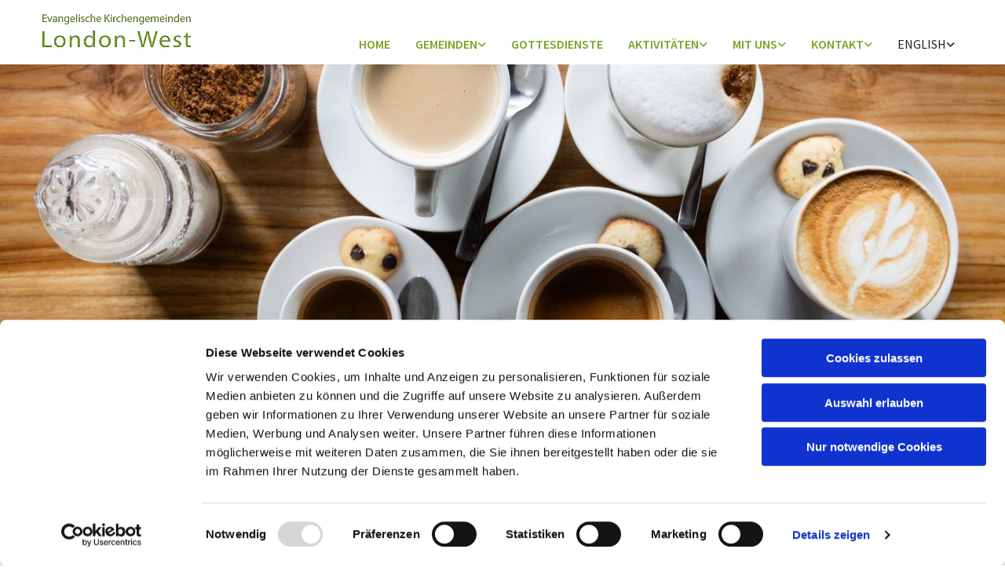

--- FILE ---
content_type: text/html; charset=UTF-8
request_url: https://www.ev-kirche-london-west.org.uk/welcome/groups
body_size: 6044
content:
<!DOCTYPE html> <html lang="de" data-currency="EUR" data-lang="de" data-countrycode="de_DE" data-rHash="38a01fb1813fd212b54c0b23f79ecceb" dir="auto" data-cookiebot="true"> <head> <meta charset="UTF-8"/> <script>window.addEventListener("CookiebotOnDialogInit",function(){if (Cookiebot.getDomainUrlParam("autoAcceptCookies") === "true")Cookiebot.setOutOfRegion();});</script><script async fetchpriority="high" id="Cookiebot" src="https://consent.cookiebot.com/uc.js" data-cbid="4abfbc9f-58fd-4a0d-8f1a-f68f83b1cbf3" data-blockingmode="auto" data-culture="de" type="text/javascript"></script><title>Groups | Deutsche Evangelische Kirchengemeinden London-West ∙ Registered Charities</title><meta property="og:type" content="website"><meta property="og:title" content="Groups | Deutsche Evangelische Kirchengemeinden London-West ∙ Registered Charities"><meta property="og:url" content="https://www.ev-kirche-london-west.org.uk/welcome/groups"><meta property="og:image" content="https://www.ev-kirche-london-west.org.uk"><link rel='canonical' href='https://www.ev-kirche-london-west.org.uk/welcome/groups'/><meta name="viewport" content="width=device-width, initial-scale=1"><link rel='shortcut icon' type='image/x-icon' href='/uploads/VDLRXw3T/favicon_3.ico'/><link rel="preload" href="https://css-fonts.eu.extra-cdn.com/css?family=Roboto:300,500&display=swap" as="style"><link href="https://css-fonts.eu.extra-cdn.com/css?family=Roboto:300,500&display=swap" rel="stylesheet"><link rel="stylesheet" href="https://site-assets.cdnmns.com/108ab34d214b6bd35fa24bb0b75a9731/css/cookiebotVideoPlaceholder.css?1768836001521"><link rel="stylesheet" href="https://site-assets.cdnmns.com/108ab34d214b6bd35fa24bb0b75a9731/css/grids.css?1768836001521"><link rel="stylesheet" href="https://site-assets.cdnmns.com/108ab34d214b6bd35fa24bb0b75a9731/css/hcaptcha.css?1768836001521"><link rel="stylesheet" href="/assets/user-style.css?1769191962"><link rel="stylesheet" id="style_site" href="/assets/sitestyle.css?1769191962"><link rel="stylesheet" href="https://site-assets.cdnmns.com/108ab34d214b6bd35fa24bb0b75a9731/css/external-libs.css?1768836001521"><!--[if lt IE 9]><script src="https://site-assets.cdnmns.com/108ab34d214b6bd35fa24bb0b75a9731/js/html5shiv.js"></script><script src="https://site-assets.cdnmns.com/108ab34d214b6bd35fa24bb0b75a9731/js/respond.js"></script><![endif]--><script>if ('serviceWorker' in navigator){navigator.serviceWorker.getRegistrations().then(function(registrations) { for(registration in registrations) { registration.unregister(); }}); }</script><link rel="preconnect" href="https://site-assets.cdnmns.com/" crossorigin><link rel="preconnect" href="https://fonts.prod.extra-cdn.com/" crossorigin><style id='globalCSS'>/* ul can't handle a floating image if displayed block */ .module.text ul { display: table; } td ul { display: block !important; } /* lis and opening hours are assigned bodytext styles but we do not want the margins */ li.bodytext { margin-top: 0; margin-bottom: 0; } li.lightbodytext { margin-top: 0; margin-bottom: 0; } .day.bodytext { margin-top: 0; margin-bottom: 0; } /* force originally quick links images to be the same size */ .originally-quick-links .imageModuleWrap { height: 150px; display: block; } .originally-quick-links .image { width: 100%; height: 100%; object-fit: cover; } /* border around submenu in main menu */ @media only screen and (min-width: 768px) { .module.nav li ul { border: 1px solid rgba(34, 36, 38, 0.15); box-shadow: 0 1px 3px 0 rgba(0, 0, 0, 0.08); } } /* embedded video size */ .fluid-width-video-wrapper { padding-top: 40% !important; } /* word wrapping */ body { word-break: break-word; }</style><!-- ChurchDesk Command Code - START --> <!-- Changes will be overwritten --> <link rel="stylesheet" type="text/css" href="https://edge.churchdesk.com/api/4741/mono-pages-css-generator"/> <link rel="stylesheet" type="text/css" href="https://edge.churchdesk.com/mono-website-pages.css"/> <script data-cookieconsent="ignore"> window.nsChurchDesk = { siteId: 1356580, organizationId: 4741, privacyPolicyLink: "https://www.ev-kirche-london-west.org.uk/datenschutzerklarung", privacyPolicyLabel: "Datenschutzerklärung", imprintLink: "https://www.ev-kirche-london-west.org.uk/impressum", imprintLabel: "Impressum", countryIso2: "gb", language: "de", }; if (window.YETT_WHITELIST && window.YETT_WHITELIST.isArray()) { window.YETT_WHITELIST.push(/.*.churchdesk.com/); } if (window.whitelistedDomains && window.whitelistedDomains.isArray()) { window.whitelistedDomains.push(/.*.churchdesk.com/); } </script> <script data-cookieconsent="ignore" src="https://edge.churchdesk.com/copyright-loader.js"></script> <script data-cookieconsent="ignore" src="https://edge.churchdesk.com/signup-loader.js"></script> <script data-cookieconsent="ignore" src="https://edge.churchdesk.com/privacy-policy-loader.js"></script> <script data-cookieconsent="ignore" src="https://edge.churchdesk.com/mono-pages-container-loader.js"></script> <script data-cookieconsent="ignore" src="https://widget.churchdesk.com/widget-loader.js"></script> <script data-cookieconsent="ignore"> const NewsletterSignUp = new CHURCH_DESK_SIGNUP_NAMESPACE.SignUp({ organizationId: 4741 }); NewsletterSignUp.initSignUp(); </script> <script defer data-domain="ev-kirche-london-west.org.uk" src="https://beats.churchdesk.com/js/script.js"></script> <!-- ChurchDesk Command Code - END --><style id="churchdeskHyphen">h1,h2,h3,h4,h5,h6{hyphens: auto;}</style> <script>window.ASSETSURL='https://site-assets.cdnmns.com/108ab34d214b6bd35fa24bb0b75a9731';</script></head> <body id="p6900" data-dateformat='d/m/Y' data-req="quicklink"> <div id="r5001" class="row designRow"> <div class="container container-fluid"><div class="col col-sm-12"> <header><div id="r7675" class="row "> <div class="container container-fluid colsStack"><div id="c2600" class="col col-lg-3 col-md-3 col-sm-12"><a href="/?p=5000"  title="" aria-label="" class="imageModuleWrap" id="w_m5411" data-track-event="click" data-track-action="internal_link_clicked"> <img id="m5411" class="module image" src="/uploads/fB4KsjTE/200x0_200x0/logo_provisorisch__msi___png.webp" alt="Startseite" data-author="[company_name]" width="200" height="66" data-req="" data-settings="enablehover=false,showelement=none,hovertransition=slowFadeIn" fetchpriority="high"/> </a> </div> <div id="c1437" class="col col-lg-9 col-md-9 col-sm-12 flexCol"><div id="m1268" class="module autospacer"></div> <div class="flexWrap"> <nav id="m7004" class="module nav" data-settings="verticalNav-md=false,verticalNav-lg=false,push=false,activeParent=true" tabindex="-1"> <ul class="navContainer"><li class=""> <a href="/" data-track-event="click" data-track-action="internal_link_clicked">Home</a> </li><li class=""> <a href="/gemeinden" data-track-event="click" data-track-action="internal_link_clicked">Gemeinden</a> <ul><li class=""> <a href="/gemeinden/christuskirche" data-track-event="click" data-track-action="internal_link_clicked">Christuskirche </a> <ul><li class=""> <a href="/gemeinden/christuskirche/kleine-kirchenfuhrung" data-track-event="click" data-track-action="internal_link_clicked">Kleine Kirchenführung</a> </li><li class=""> <a href="/gemeinden/christuskirche/petersham" data-track-event="click" data-track-action="internal_link_clicked">Petersham</a> </li><li class=""> <a href="/gemeinden/christuskirche/reading" data-track-event="click" data-track-action="internal_link_clicked">Reading</a> </li></ul> </li><li class=""> <a href="/gemeinden/oxford" data-track-event="click" data-track-action="internal_link_clicked">Oxford</a> </li></ul> </li><li class=""> <a href="/unsere-nachsten-gottesdienste" data-track-event="click" data-track-action="internal_link_clicked">Gottesdienste</a> </li><li class=""> <a href="/aktivitaten" data-track-event="click" data-track-action="internal_link_clicked">Aktivitäten</a> <ul><li class=""> <a href="/aktivitaten/aktuelles" data-track-event="click" data-track-action="internal_link_clicked">Aktuelles</a> </li><li class=""> <a href="/aktivitaten/westkreuz---newsletter" data-track-event="click" data-track-action="internal_link_clicked">Westkreuz - Newsletter</a> </li><li class=""> <a href="/aktivitaten/unser-gemeindebrief" data-track-event="click" data-track-action="internal_link_clicked">Gemeindebrief</a> </li><li class=""> <a href="/aktivitaten/amtshandlungen" data-track-event="click" data-track-action="internal_link_clicked">Amtshandlungen </a> <ul><li class=""> <a href="/aktivitaten/amtshandlungen/taufe" data-track-event="click" data-track-action="internal_link_clicked">Taufe</a> </li><li class=""> <a href="/aktivitaten/amtshandlungen/konfirmation" data-track-event="click" data-track-action="internal_link_clicked">Konfirmation</a> </li><li class=""> <a href="/aktivitaten/amtshandlungen/trauung" data-track-event="click" data-track-action="internal_link_clicked">Trauung</a> </li><li class=""> <a href="/aktivitaten/amtshandlungen/beerdigung" data-track-event="click" data-track-action="internal_link_clicked">Beerdigung</a> </li></ul> </li><li class=""> <a href="/aktivitaten/gruppen" data-track-event="click" data-track-action="internal_link_clicked">Gruppen</a> </li><li class=""> <a href="/aktivitaten/seelsorge" data-track-event="click" data-track-action="internal_link_clicked">Seelsorge</a> </li></ul> </li><li class=""> <a href="/mit-uns" data-track-event="click" data-track-action="internal_link_clicked">Mit uns</a> <ul><li class=""> <a href="/mit-uns/gemeindemitgliedschaft" data-track-event="click" data-track-action="internal_link_clicked">Mitgliedschaft</a> </li><li class=""> <a href="/mit-uns/spenden" data-track-event="click" data-track-action="internal_link_clicked">Spenden</a> </li><li class=""> <a href="/mit-uns/ehrenamt" data-track-event="click" data-track-action="internal_link_clicked">Ehrenamt</a> </li><li class=""> <a href="/mit-uns/richtlinien" data-track-event="click" data-track-action="internal_link_clicked">Richtlinien</a> </li></ul> </li><li class=""> <a href="/kontakt" data-track-event="click" data-track-action="internal_link_clicked">Kontakt</a> <ul><li class=""> <a href="/kontakt/links" data-track-event="click" data-track-action="internal_link_clicked">Links</a> </li></ul> </li><li class=" active"> <a href="/welcome" data-track-event="click" data-track-action="internal_link_clicked">English</a> <ul><li class=""> <a href="/welcome/our-churches" data-track-event="click" data-track-action="internal_link_clicked">Our Churches </a> <ul><li class=""> <a href="/welcome/our-churches/christ-church" data-track-event="click" data-track-action="internal_link_clicked">Christ Church</a> </li><li class=""> <a href="/welcome/our-churches/oxford" data-track-event="click" data-track-action="internal_link_clicked">Oxford</a> </li><li class=""> <a href="/welcome/our-churches/petersham" data-track-event="click" data-track-action="internal_link_clicked">Petersham</a> </li><li class=""> <a href="/welcome/our-churches/reading" data-track-event="click" data-track-action="internal_link_clicked">Reading</a> </li></ul> </li><li class=""> <a href="/welcome/services" data-track-event="click" data-track-action="internal_link_clicked">Services </a> <ul><li class=""> <a href="/welcome/services/sundays-and-church-holidays" data-track-event="click" data-track-action="internal_link_clicked">Sundays and Church holidays</a> </li><li class=""> <a href="/welcome/services/childrens-service" data-track-event="click" data-track-action="internal_link_clicked">Children's Service</a> </li><li class=""> <a href="/welcome/services/confirmation" data-track-event="click" data-track-action="internal_link_clicked">Confirmation</a> </li><li class=""> <a href="/welcome/services/wedding" data-track-event="click" data-track-action="internal_link_clicked">Wedding</a> </li><li class=""> <a href="/welcome/services/burial-funeral" data-track-event="click" data-track-action="internal_link_clicked">Burial &amp; Funeral</a> </li><li class=""> <a href="/welcome/services/baptism" data-track-event="click" data-track-action="internal_link_clicked">Baptism</a> </li></ul> </li><li class=""> <a href="/welcome/pastoral-care" data-track-event="click" data-track-action="internal_link_clicked">Pastoral Care</a> </li><li class=" active"> <a href="/welcome/groups" data-track-event="click" data-track-action="internal_link_clicked">Groups</a> </li><li class=""> <a href="/welcome/honorary-and-voluntary-commitments-and-duties" data-track-event="click" data-track-action="internal_link_clicked">Honorary and Voluntary Commitments and Duties</a> </li><li class=""> <a href="/welcome/membership" data-track-event="click" data-track-action="internal_link_clicked">Membership</a> </li><li class=""> <a href="/welcome/donate" data-track-event="click" data-track-action="internal_link_clicked">Donate</a> </li><li class=""> <a href="/welcome/our-parish-letter" data-track-event="click" data-track-action="internal_link_clicked">Our Parish Letter</a> </li></ul> </li><li class=" hidden-lg hidden-md hidden-sm"> <a href="/cookie-policy" data-track-event="click" data-track-action="internal_link_clicked">Cookie-Policy</a> </li><li class=" hidden-lg hidden-md hidden-sm"> <a href="/impressum" data-track-event="click" data-track-action="internal_link_clicked">Impressum</a> </li><li class=" hidden-lg hidden-md hidden-sm"> <a href="/datenschutzerklarung" data-track-event="click" data-track-action="internal_link_clicked">Datenschutzerklärung</a> </li><li class=" hidden-lg hidden-md hidden-sm"> <a href="/konfi_intern" data-track-event="click" data-track-action="internal_link_clicked">Konfi_Intern</a> </li><li class=" hidden-lg hidden-md hidden-sm"> <a href="/predigt_zum_download_sermon_for_download" data-track-event="click" data-track-action="internal_link_clicked">Predigt_zum_Download_Sermon_for_download</a> </li></ul> </nav></div> </div> </div> </div> </header><div id="r5002" role="main" class="row designRow"> <div class="container container-fluid"><div class="col col-sm-12"><div id="r6554" class="row "> <div class="container container-fixed colsStack"><div id="c8303" class="col col-lg-12 col-md-12 col-sm-12"></div> </div> </div> <div id="r9677" class="row "> <div class="container container-fixed colsStack"><div id="c1739" class="col col-lg-12 col-md-12 col-sm-12"><div id="m5614" class="module text"><h1 class="headline" style="text-align: center;">Groups</h1></div> </div> </div> </div> <div id="r6760" class="row "> <div class="container container-fixed colsStack"><div id="c5877" class="col col-lg-12 col-md-12 col-sm-12"><div id="m6108" class="module text"><h4 class="preamble">Coffee Circle (Kaffeeklatsch)</h4><p class="bodytext">The “Kaffeeklatsch” is a get-to-gather for senior citizens that takes place once a month in the Christuskirche. The young at heart meet, bring sandwiches and cakes, have tea and coffee and talk about everything that moves the world. A convivial round that is open to all who are interested.</p><h6 class="darkspottext">Every first Thursday of the month from 1:00 p.m. to 3:00 p.m. in the Bonhoffer Hall.</h6><p class="bodytext">Contact via Ursula Paish: 020-8748 1899 or Gloria Imig: 013-7246 3827.</p></div> <div id="m6337" class="module divider"></div> <div id="m5759" class="module text"><h4 class="preamble">“Tacheles” Group</h4><p class="bodytext">Tacheles is an open round at the Christ Church: A stimulating impulse for "plain speaking" with discussion and exchange about God and the world. A good excuse for a nice evening!</p><h6 class="darkspottext">Fridays, once a month, from 7.30 p.m. to 9.30 p.m. in the Bonhoeffer Hall.</h6><p class="bodytext">Often there is an enjoyable meal together afterwards.</p><p class="bodytext">Everyone who would like to join is also very welcome!</p><p class="bodytext">More information from our <a href="mailto:kontakt@germanchurchlondon.org" data-track-event="click" data-track-action="email_link">Secretary</a>.</p></div> </div> </div> </div> </div> </div> </div> <footer><div id="r1202" class="row "> <div class="container container-fixed colsStack"><div id="c2059" class="col col-lg-3 col-md-3 col-sm-12"><div id="m5097" class="module text"><p class="custom1"><a href="/" data-track-event="click" data-track-action="internal_link_clicked">Startseite</a></p></div> </div> <div id="c8977" class="col col-lg-3 col-md-3 col-sm-12"><div id="m4318" class="module text"><p class="custom1"><a href="/gemeinden" data-track-event="click" data-track-action="internal_link_clicked">Gemeinden</a></p></div> <div id="m9166" class="module linklist"> <ul> <li> <a href="/page/7/christuskirche" data-track-event="click" data-track-action="internal_link_clicked"> <span class="iconContainer "> <i class="listIcon fa fa-play "></i> </span> <span class="itemLabel"> Christuskirche </span> </a> </li> <li> <a href="/page/9/petersham" data-track-event="click" data-track-action="internal_link_clicked"> <span class="iconContainer "> <i class="listIcon fa fa-play "></i> </span> <span class="itemLabel"> Petersham </span> </a> </li> <li> <a href="/page/8/oxford" data-track-event="click" data-track-action="internal_link_clicked"> <span class="iconContainer "> <i class="listIcon fa fa-play "></i> </span> <span class="itemLabel"> Oxford </span> </a> </li> </ul> </div></div> <div id="c7937" class="col col-lg-3 col-md-3 col-sm-12"><div id="m6955" class="module text"><p class="custom1"><a href="/unsere-nachsten-gottesdienste" data-track-event="click" data-track-action="internal_link_clicked">Gottesdienste</a></p></div> <div id="m5520" class="module linklist"> <ul> <li> <a href="/page/44/sonn-und-feiertage" data-track-event="click" data-track-action="internal_link_clicked"> <span class="iconContainer "> <i class="listIcon fa fa-play "></i> </span> <span class="itemLabel"> Sonn- und Feiertage </span> </a> </li> <li> <a href="/page/15/kindergottesdienst" data-track-event="click" data-track-action="internal_link_clicked"> <span class="iconContainer "> <i class="listIcon fa fa-play "></i> </span> <span class="itemLabel"> Kindergottesdienst </span> </a> </li> </ul> </div></div> <div id="c2313" class="col col-lg-3 col-md-3 col-sm-12"><div id="m9332" class="module text"><p class="custom1"><a href="/aktivitaten" data-track-event="click" data-track-action="internal_link_clicked">Aktivitäten</a></p></div> <div id="m9998" class="module linklist"> <ul> <li> <a href="/page/49/aktuelles" data-track-event="click" data-track-action="internal_link_clicked"> <span class="iconContainer "> <i class="listIcon fa fa-play "></i> </span> <span class="itemLabel"> Aktuelles </span> </a> </li> <li> <a href="/page/21/mutmacher" data-track-event="click" data-track-action="internal_link_clicked"> <span class="iconContainer "> <i class="listIcon fa fa-play "></i> </span> <span class="itemLabel"> Westkreuz-Newsletter </span> </a> </li> <li> <a href="/page/20/unser-gemeindebrief" data-track-event="click" data-track-action="internal_link_clicked"> <span class="iconContainer "> <i class="listIcon fa fa-play "></i> </span> <span class="itemLabel"> Gemeindebrief </span> </a> </li> <li> <a href="/page/13/amtshandlungen" data-track-event="click" data-track-action="internal_link_clicked"> <span class="iconContainer "> <i class="listIcon fa fa-play "></i> </span> <span class="itemLabel"> Amtshandlungen </span> </a> </li> <li> <a href="/page/45/gruppen" data-track-event="click" data-track-action="internal_link_clicked"> <span class="iconContainer "> <i class="listIcon fa fa-play "></i> </span> <span class="itemLabel"> Gruppen </span> </a> </li> <li> <a href="/page/12/seelsorge" data-track-event="click" data-track-action="internal_link_clicked"> <span class="iconContainer "> <i class="listIcon fa fa-play "></i> </span> <span class="itemLabel"> Seelsorge </span> </a> </li> </ul> </div></div> <div id="c1260" class="col col-lg-3 col-md-3 col-sm-12"><div id="m1261" class="module text"><p class="custom1"><a href="/mit-uns" data-track-event="click" data-track-action="internal_link_clicked">Mit uns</a></p></div> <div id="m5899" class="module linklist"> <ul> <li> <a href="/page/19/gemeindemitgliedschaft" data-track-event="click" data-track-action="internal_link_clicked"> <span class="iconContainer "> <i class="listIcon fa fa-play "></i> </span> <span class="itemLabel"> Mitgliedschaft </span> </a> </li> <li> <a href="/page/18/spenden" data-track-event="click" data-track-action="internal_link_clicked"> <span class="iconContainer "> <i class="listIcon fa fa-play "></i> </span> <span class="itemLabel"> Spenden </span> </a> </li> <li> <a href="/page/48/ehrenamt" data-track-event="click" data-track-action="internal_link_clicked"> <span class="iconContainer "> <i class="listIcon fa fa-play "></i> </span> <span class="itemLabel"> Ehrenamt </span> </a> </li> </ul> </div></div> <div id="c4344" class="col col-lg-3 col-md-3 col-sm-12"><div id="m5052" class="module text"><p class="custom1"><a href="/kontakt" data-track-event="click" data-track-action="internal_link_clicked">Kontakt</a></p></div> <div id="m6292" class="module linklist"> <ul> <li> <a href="/page/33/links" data-track-event="click" data-track-action="internal_link_clicked"> <span class="iconContainer "> <i class="listIcon fa fa-play "></i> </span> <span class="itemLabel"> Links </span> </a> </li> </ul> </div></div> <div id="c1193" class="col col-lg-3 col-md-3 col-sm-12"><div id="m2927" class="module text"><p class="custom1"><a href="/welcome" data-track-event="click" data-track-action="internal_link_clicked">Welcome!</a></p></div> <div id="m5582" class="module linklist"> <ul> <li> <a href="/page/56/donate" data-track-event="click" data-track-action="internal_link_clicked"> <span class="iconContainer "> <i class="listIcon fa fa-play "></i> </span> <span class="itemLabel"> Donate </span> </a> </li> <li> <a href="/page/64/groups" data-track-event="click" data-track-action="internal_link_clicked"> <span class="iconContainer "> <i class="listIcon fa fa-play "></i> </span> <span class="itemLabel"> Groups </span> </a> </li> <li> <a href="/page/66/honorary-and-voluntary-commitments-and-duties" data-track-event="click" data-track-action="internal_link_clicked"> <span class="iconContainer "> <i class="listIcon fa fa-play "></i> </span> <span class="itemLabel"> Honorary and Voluntary Commitments and Duties </span> </a> </li> <li> <a href="/page/71/membership" data-track-event="click" data-track-action="internal_link_clicked"> <span class="iconContainer "> <i class="listIcon fa fa-play "></i> </span> <span class="itemLabel"> Membership </span> </a> </li> <li> <a href="/page/75/our-churches" data-track-event="click" data-track-action="internal_link_clicked"> <span class="iconContainer "> <i class="listIcon fa fa-play "></i> </span> <span class="itemLabel"> Our Churches </span> </a> </li> <li> <a href="/page/63/our-parish-letter" data-track-event="click" data-track-action="internal_link_clicked"> <span class="iconContainer "> <i class="listIcon fa fa-play "></i> </span> <span class="itemLabel"> Our Parish Letter </span> </a> </li> <li> <a href="/page/58/pastoral-care" data-track-event="click" data-track-action="internal_link_clicked"> <span class="iconContainer "> <i class="listIcon fa fa-play "></i> </span> <span class="itemLabel"> Pastoral Care </span> </a> </li> <li> <a href="/page/74/services" data-track-event="click" data-track-action="internal_link_clicked"> <span class="iconContainer "> <i class="listIcon fa fa-play "></i> </span> <span class="itemLabel"> Services </span> </a> </li> <li> <a href="/page/69/wedding" data-track-event="click" data-track-action="internal_link_clicked"> <span class="iconContainer "> <i class="listIcon fa fa-play "></i> </span> <span class="itemLabel"> Wedding </span> </a> </li> </ul> </div></div> </div> </div> <div id="r4008" class="row "> <div class="container container-fixed colsStack"><div id="c8189" class="col col-lg-12 col-md-12 col-sm-12"><div id="m5173" class="module text"><div class="custom1" style="text-align: center;"><span class="iconfont "></span> &nbsp; Deutsche Evangelische Kirchengemeinden London-West ∙ Registered Charities</div></div> </div> </div> </div> <div id="r2167" class="row "> <div class="container container-fixed colsStack"><div id="c4315" class="col col-lg-12 col-md-12 col-sm-12"><div id="m1601" class="module text"><p class="custom2" style="text-align: center;"><a href="/kontakt" data-track-event="click" data-track-action="internal_link_clicked">Kontaktinformationen</a> &nbsp; &nbsp; <a href="/cookie-policy" data-track-event="click" data-track-action="internal_link_clicked">Cookie-Richtlinie</a> &nbsp; &nbsp; <a href="/impressum" data-track-event="click" data-track-action="internal_link_clicked">Impressum</a></p></div> </div> </div> </div> </footer> <div class="row brandfooter"> <div class="container container-fixed"> <div class="col col-md-12 col-lg-12 col-sm-12"> <div> <a href="https://app.churchdesk.com/login" class="brandfooter" style="border-style: none;" target="_blank" rel="noopener" data-track-event="click" data-track-action="link_clicked"> <i class="fa fa-lock"></i> <span>ChurchDesk-Login</span> </a> </div> <div> <a href="https://churchdesk.com" target="_blank" rel="noopener" data-track-event="click" data-track-action="link_clicked"><img class="logoOpacity" src="https://site-assets.cdnmns.com/108ab34d214b6bd35fa24bb0b75a9731/css/img/churchdesk/logo_dark_en.svg" alt="ChurchDesk"></a> </div> </div> </div> </div></div> </div> </div> <a href='#' data-req="scrollTop" class='scrollIcon hidden bottom_right' data-track-event="click" data-track-action="internal_link_clicked"> <span></span> </a><script async data-cookieconsent="ignore" nomodule src="https://site-assets.cdnmns.com/108ab34d214b6bd35fa24bb0b75a9731/js/loader-polyfills.js?1768836001521"></script><script async data-cookieconsent="ignore" src="https://site-assets.cdnmns.com/108ab34d214b6bd35fa24bb0b75a9731/js/loader.js?1768836001521"></script><!-- ChurchDesk Command Code - START --> <!-- Changes will be overwritten --> <script data-cookieconsent="ignore"> if (typeof window !== "undefined") { if (window.CHURCH_DESK_FALLBACK_WIDGET_INIT) { window.CHURCH_DESK_FALLBACK_WIDGET_INIT(); } if (window.CHURCH_DESK_FALLBACK_COPYRIGHT_INIT) { window.CHURCH_DESK_FALLBACK_COPYRIGHT_INIT(); } if (window.CHURCH_DESK_PRIVACY_POLICY_WIDGET_INIT) { window.CHURCH_DESK_PRIVACY_POLICY_WIDGET_INIT(); } if (window.CHURCH_DESK_BLOG_EVENT_CONTAINER_LOADED) { window.CHURCH_DESK_BLOG_EVENT_CONTAINER_LOADED(); } } else { console.error("window is not defined."); } </script> <!-- ChurchDesk Command Code - END --> <script type='application/ld+json'>{"@context":"http://schema.org","@type":"LocalBusiness","@id":"https://www.ev-kirche-london-west.org.uk/#global_business","address":{"@type":"PostalAddress","streetAddress":"","addressLocality":"","addressRegion":"","postalCode":"","addressCountry":""},"url":"https://www.ev-kirche-london-west.org.uk"}</script> </body> </html>

--- FILE ---
content_type: text/css
request_url: https://www.ev-kirche-london-west.org.uk/assets/sitestyle.css?1768836001521
body_size: 14211
content:
.skipNavigation { visibility:hidden;} .module {} .headline { font-family:Source Sans Pro; font-size:28px; font-weight:700; color:rgb(123, 164, 40); line-height:36px; margin-bottom:42px;} .headline a { color:rgb(123, 164, 40); text-decoration:none;} .headline a:hover { text-decoration:none; color:rgb(98, 131, 32);} header#shrunkImage img { transform:scale(1);} body { -webkit-font-smoothing:auto; font-family:Open Sans; background-color:rgba(0, 0, 0, 0);} body a { text-decoration:none; color:rgb(68, 58, 223);} body a:hover { text-decoration:none; color:rgb(10, 10, 10);} nav { text-align:left;} nav a:hover { text-decoration:none;} .nav {} nav > ul li a { padding-top:8px; padding-bottom:8px; padding-left:16px; padding-right:16px; margin-left:0px; margin-right:0px; margin-top:0px; margin-bottom:0px; border-top-left-radius:0px; border-top-right-radius:0px; border-bottom-left-radius:0px; border-bottom-right-radius:0px; border-bottom-width:3px; text-transform:uppercase;} nav > ul li > a { color:rgb(123, 164, 40); font-size:16px; font-family:Source Sans Pro; font-weight:600; line-height:26px;} nav > ul li a:hover { background-color:rgba(0, 0, 0, 0); color:rgb(123, 164, 40); border-bottom-width:3px; border-color:rgb(123, 164, 40);} nav > ul li.active > a { font-weight:400; color:rgba(0,0,0,0.87); background-color:rgba(0, 0, 0, 0);} nav > ul > li > ul {} nav > ul > li.active > ul li {} nav > ul > li.active > ul li:hover a {} nav > ul > li > ul li { padding:0px;} nav > ul > li > ul li a { background-color:rgba(255, 255, 255, 1); border-bottom-width:0px; margin-bottom:0px; margin-top:0px; margin-left:0px; margin-right:0px; padding-left:15px; padding-right:15px; padding-top:8px; padding-bottom:8px; border-top-left-radius:0px; border-top-right-radius:0px; border-bottom-left-radius:0px; border-bottom-right-radius:0px; border-left-width:0px; border-color:rgba(0, 0, 0, 0); text-transform:none;} nav > ul > li > ul a { font-size:16px; font-weight:400; color:rgba(0,0,0,0.87); line-height:26px;} nav > ul > li > ul a:hover { color:rgb(123, 164, 40); font-weight:400; text-decoration:none;} nav > ul > li > ul li.active > a { color:rgb(123, 164, 40); font-weight:400; background-color:rgba(255, 255, 255, 1); border-color:rgb(123, 164, 40); border-left-width:0px; border-bottom-width:0px;} nav > ul > li > ul li a:hover { border-color:rgb(123, 164, 40); background-color:rgba(255, 255, 255, 1); border-left-width:0px; border-bottom-width:0px;} nav:before { color:rgb(0, 0, 0);} nav > ul > li > ul li:last-child {} nav[data-settings*="verticalNav-lg=true"] > ul {} nav .closeBtn { color:rgb(10, 10, 10);} .verticalnav > li a {} .verticalnav > li a:hover {} .verticalnav > li.active > a {} .subtitle { font-size:22px; line-height:25px; margin-bottom:20px; font-family:Source Sans Pro; font-weight:700; color:rgb(123, 164, 40);} .subtitle a { color:rgb(123, 164, 40); text-decoration:none;} .subtitle a:hover { text-decoration:none; color:rgb(98, 131, 32);} .preamble { font-family:Source Sans Pro; font-weight:600; color:rgba(0, 0, 0, 0.87); font-size:27px; line-height:1.32em; margin-bottom:20px;} .preamble a { color:rgb(123, 164, 40); text-decoration:none;} .preamble a:hover { color:rgb(98, 131, 32); text-decoration:none;} .bodytext { font-size:16px; line-height:23px; margin-bottom:15px; font-family:Source Sans Pro; font-weight:400; color:rgba(0, 0, 0, 0.87);} .bodytext a { text-decoration:none; color:rgb(123, 164, 40);} .bodytext a:hover { text-decoration:none; color:rgb(98, 131, 32);} .smalltext { font-size:14px; line-height:1.50; letter-spacing:0em; margin-bottom:5px;} .smalltext a {} .smalltext a:hover { text-decoration:none;} .lightsmalltext { color:rgb(255, 255, 255); font-size:12px; line-height:1.6em; margin-bottom:5px;} .lightsmalltext a { font-weight:700;} .lightsmalltext a:hover { text-decoration:none;} .button { padding-top:16px; padding-right:32px; padding-bottom:16px; padding-left:32px; margin-bottom:24px; background-color:rgb(123, 164, 40); color:rgba(255, 255, 255, 1); line-height:1.5em; font-size:16px; font-weight:400; border-color:rgb(123, 164, 40); border-top-width:1px; border-right-width:1px; border-bottom-width:1px; border-left-width:1px; margin-left:auto; margin-right:auto; margin-top:24px; font-family:Source Sans Pro; text-align:center;} .button:hover { text-decoration:none; background-color:rgb(98, 131, 32); color:rgb(255, 255, 255); border-color:rgb(98, 131, 32);} .button .buttonIcon.fa { margin-right:10px;} .button2 { font-size:16px; margin-bottom:24px; color:rgb(123, 164, 40); border-color:rgb(123, 164, 40); line-height:1.5em; background-color:rgba(255, 255, 255, 0); padding-top:8px; padding-right:32px; padding-bottom:8px; padding-left:32px; border-top-width:1px; border-right-width:1px; border-bottom-width:1px; border-left-width:1px; margin-left:auto; margin-right:auto; margin-top:24px; border-width:2px; font-weight:400; font-family:Source Sans Pro; text-align:center;} .button2:hover { color:rgba(255, 255, 255, 1); background-color:rgb(123, 164, 40); text-decoration:none; border-color:rgb(123, 164, 40);} .button3 { font-size:20px; margin-bottom:40px; color:rgb(255, 255, 255); line-height:1.50em; background-color:rgba(0, 0, 0, 0); border-color:rgb(255, 255, 255); padding-top:15px; padding-right:25px; padding-bottom:15px; padding-left:25px; border-top-width:1px; border-right-width:1px; border-bottom-width:1px; border-left-width:1px;} .button3:hover { color:rgb(53, 53, 53); background-color:rgb(255, 255, 255); border-color:rgba(0, 0, 0, 0); text-decoration:none;} .crmlogin .submitBtn { padding-top:15px; padding-right:25px; padding-bottom:15px; padding-left:25px; background-color:rgb(3, 3, 3); color:rgb(255,255,255); margin-top:15px; margin-bottom:0px; margin-left:auto; margin-right:auto; line-height:1.5em;} .crmlogin .submitBtn:hover { text-decoration:none; background-color:rgb(102, 102, 102);} .crmlogin .logoutBtn { padding-top:15px; padding-right:25px; padding-bottom:15px; padding-left:25px; background-color:rgb(3, 3, 3); color:rgb(255,255,255); margin-top:15px; margin-bottom:0px; margin-left:auto; margin-right:auto; line-height:1.5em;} .crmlogin .logoutBtn:hover { text-decoration:none; background-color:rgb(102, 102, 102);} .crmUserpage .button { padding-top:15px; padding-right:25px; padding-bottom:15px; padding-left:25px; background-color:rgb(3, 3, 3); color:rgb(255,255,255); margin-top:15px; margin-bottom:0px; margin-left:auto; margin-right:auto; line-height:1.5em;} .crmUserpage .button:hover { text-decoration:none; background-color:rgb(102, 102, 102);} .form { margin-bottom:40px;} .form label { font-size:16px; line-height:23px; margin-bottom:5px; font-family:Source Sans Pro; font-weight:400; color:rgba(0, 0, 0, 0.87);} .form input[type=text],.form textarea,.form select { border-radius:3px; border-color:rgb(204, 204, 204); color:rgb(69, 69, 69); font-size:12px; padding-top:10px; padding-right:10px; padding-bottom:10px; padding-left:10px; margin-top:0px; margin-right:0px; margin-bottom:20px; margin-left:0px;} .form input[type=submit] { margin-top:0px; margin-left:0px; background-color:#efefef; border-color:#bcbcbc; color:rgb(105, 105, 105);; border-top-width:0px; border-left-width:0px; border-bottom-width:0px; border-right-width:0px; border-radius:0px; padding-top:5px; padding-right:25px; padding-bottom:5px; padding-left:25px; font-size:14px;} .form .subtitle { margin-bottom:10px; margin-top:0px;} .form input[type=submit]:hover { background-color:#bcbcbc;} .form .g-recaptcha { margin-top:10px; margin-bottom:10px;} .form input[type=checkbox]+span,.form input[type=radio]+span,.form .form_option input[type=checkbox]+label:not([class*="optin"]) { font-size:12px; line-height:1.6em; margin-left:10px; margin-bottom:20px; margin-right:20px;} .text {} .image {} .image + .hoverOverlay {} .image + .hoverOverlay .hoverText {} .search .searchicon { color:rgb(246, 246, 246); width:16px; height:16px; font-size:16px; margin-bottom:0px;} .map { margin-top:20px; margin-right:0px; margin-bottom:0px; margin-left:0px; padding-top:0px; padding-right:0px; padding-bottom:0px; padding-left:0px;} .gallery {} .gallery .pics .caption { color:rgb(10, 10, 10);} .gallery .hoverOverlay {} .gallery .hoverOverlay .hoverText { font-weight:700;} .row { margin-top:0px; margin-right:0px; margin-bottom:0px; margin-left:0px; padding-top:0px; padding-right:0px; padding-bottom:0px; padding-left:0px;} .col { margin-top:0px; margin-right:0px; margin-bottom:0px; margin-left:0px; padding-top:0px; padding-right:16px; padding-bottom:0px; padding-left:16px;} .col { margin-right:0px; margin-left:0px;} .custom1 { font-family:Source Sans Pro; font-size:15px; font-weight:700; color:rgba(255, 255, 255, 1); line-height:19px;} .custom1 a { text-decoration:none; color:rgba(255, 255, 255, 1);} .custom1 a:hover { text-decoration:none; color:rgba(255, 255, 255, 1);} .custom2 { font-family:Source Sans Pro; font-size:14px; font-weight:400; color:rgba(255, 255, 255, 1); line-height:20px;} .custom2 a { color:rgba(255, 255, 255, 1); text-decoration:none;} .custom2 a:hover { color:rgba(255, 255, 255, 1); text-decoration:underline;} .linklist a:hover { color:rgba(255, 255, 255, 1); text-decoration:underline;} .custom3 { font-family:Source Sans Pro; font-size:20px; font-weight:700; color:rgb(123, 164, 40); line-height:25px; text-align:center; margin-bottom:10px;} .custom3 a { color:rgb(123, 164, 40); text-decoration:none;} .custom3 a:hover { color:rgb(98, 131, 32);} .custom4 {} .custom4 a {} .custom4 a:hover {} .custom5 {} .custom5 a {} .custom5 a:hover {} .custom6 {} .custom6 a {} .custom6 a:hover {} .custom7 {} .custom7 a {} .custom7 a:hover {} .custom8 {} .custom8 a {} .custom8 a:hover {} .custom9 {} .custom9 a {} .custom9 a:hover {} .custom10 { font-size:50px;} .custom10 a {} .custom10 a:hover {} .smallsubtitle { font-size:20px; line-height:25px; font-family:Source Sans Pro; font-weight:400; color:rgba(0, 0, 0, 0.87); margin-top:26px; margin-bottom:14px;} .smallsubtitle a { color:rgb(123, 164, 40); text-decoration:none;} .smallsubtitle a:hover { text-decoration:none; color:rgb(98, 131, 32);} .spottext {} .spottext a {} .spottext a:hover { text-decoration:none;} .darkspottext { font-family:Source Sans Pro; font-size:16px; font-weight:400; color:rgba(0, 0, 0, 0.87); line-height:21px; margin-top:16px; margin-bottom:24px;} .darkspottext a { color:rgb(123, 164, 40); text-decoration:none;} .darkspottext a:hover { text-decoration:none; color:rgb(98, 131, 32);} .footertext { font-size:14px; line-height:1.50; margin-bottom:0px; color:rgb(255, 255, 255);} .footertext a { color:rgb(255, 255, 255); font-weight:800;} .footertext a:hover { text-decoration:none;} .companyname { font-size:16px; line-height:1.20; letter-spacing:0.05em; margin-bottom:10px; color:rgb(0, 0, 0);} .companyname a { text-decoration:none;} .companyname a:hover {} .lightcompanyname { font-size:16px; line-height:1.20; letter-spacing:0.05em; margin-bottom:10px; color:rgb(246, 246, 248);} .lightcompanyname a { text-decoration:none;} .lightcompanyname a:hover {} .smallspottext { font-size:30px; line-height:1.50; margin-bottom:20px;} .lightsmallspottext { font-size:30px; line-height:1.50; margin-bottom:20px;} .lightheadline { color:#ffffff;} .lightheadline a { color:#ffffff;} .lightpreamble { color:rgb(255, 255, 255); font-size:18px; line-height:1.50; margin-bottom:20px;} .lightsubtitle { font-size:25px; line-height:1.50; margin-bottom:20px; color:#ffffff;} .lightsubtitle a {} .lightsmallsubtitle { font-size:24px; line-height:1.40; color:#ffffff;} .lightsmallsubtitle a {} .lightbodytext { font-size:15px; line-height:1.50; margin-bottom:0px; color:#ffffff;} .lightbodytext a { color:#ffffff;} .lightbodytext a:hover { text-decoration:none;} .locale { text-align:right;} .locale ul li a { transition:all 0.25s ease-in 0s; color:rgb(255, 255, 255);} .locale ul li { background-color:rgba(0, 0, 0, 0); padding-top:5px; padding-right:15px; padding-bottom:5px; padding-left:15px;} .divider { display:table; margin-left:auto; margin-right:auto; border-top-width:1px; border-color:rgba(0, 0, 0, 0.0980392); width:100%;} .socialmedia { text-align:left; font-size:19px;} .socialmedia li { border-top-width:1px; border-right-width:1px; border-bottom-width:1px; border-left-width:1px; border-top-left-radius:0px; border-top-right-radius:0px; border-bottom-left-radius:0px; border-bottom-right-radius:0px; margin-right:10px;} .socialmedia li:hover { background-color:rgba(0, 0, 0, 0);} .socialmedia li a { color:rgb(255, 255, 255); width:30px; height:30px;} .socialmedia li a:hover { color:#fff; text-decoration:none;} .paymenticons li { margin-left:5px; margin-bottom:5px; padding-bottom:40px;} .linklist { font-family:Source Sans Pro; font-size:14px; font-weight:400; color:rgba(255, 255, 255, 1); line-height:20px;} .linklist .listIcon { font-size:8px; width:14px; height:10px;} .linklist a { color:rgba(255, 255, 255, 1); text-decoration:none;} .iconlist li { background-color:rgb(255, 0, 0); width:45px; height:45px; color:rgb(255, 255, 255);} .iconlist .iconItem { font-size:24px;} .iconlist li a { color:rgb(255, 255, 255);} .iconlist li a:hover { color:rgb(255, 255, 255); text-decoration:none;} .breadcrumb li a { margin-bottom:10px; margin-left:10px; margin-right:10px;} .scrollIcon { width:35px; height:35px;} .scrollIcon span:before { color:rgb(255, 255, 255);} .accordion .itemIcon {} .accordion .itemTitle { padding-top:5px; padding-bottom:5px; padding-left:10px; padding-right:40px;} .accordion .itemContent {} .blog .shortDescription { color:rgb(53, 53, 53); font-size:15px; line-height:1.40em;} .blog .shortDescription:hover { color:rgb(53, 53, 53);} .blog li { background-color:rgba(0, 0, 0, 0);} .blog li .textContainer { padding-bottom:0px; padding-left:0px; padding-right:0px;} .blog .title { color:rgb(53, 53, 53); font-size:20px; line-height:1.3em; font-weight:800; margin-top:0px; margin-bottom:0px;} .blog .title:hover { color:rgb(53, 53, 53);} .blog .details { color:rgb(106, 108, 110); font-size:15px; line-height:1.5em;} .blog .details:hover { color:rgb(80, 82, 84);} .blog .postImg { padding-top:25px; padding-left:0px; padding-right:0px; padding-bottom:15px;} .blog .arrow { width:15px; height:70px; color:rgb(255, 255, 255); background-color:rgb(106, 108, 110); font-size:25px;} .blog .arrow:hover { color:rgb(255, 255, 255); background-color:rgb(106, 108, 110);} .blog .readMore { margin-top:20px; margin-bottom:20px;} .blog .readMore:hover {} .singlePost { margin-top:50px; margin-bottom:50px;} .arrow { width:35px; height:35px; color:rgb(255, 255, 255); background-color:rgb(3, 3, 3); font-size:31px; border-top-left-radius:3px; border-top-right-radius:3px; border-bottom-right-radius:3px; border-bottom-left-radius:3px;} .arrow:hover { background-color:rgb(102, 102, 102);} .arrow.arrowBefore { left:0px; right:0px;} .arrow.arrowAfter { left:auto; right:0px;} ul.dots { bottom:24px;} .dots li { height:12px; width:12px; border-color:rgb(255, 255, 255); border-top-width:1px; border-right-width:1px; border-bottom-width:1px; border-left-width:1px; border-top-left-radius:100px; border-top-right-radius:100px; border-bottom-right-radius:100px; border-bottom-left-radius:100px; background-color:rgb(3, 3, 3);} .dots li:hover { background-color:rgb(102, 102, 102);} .dots li.active { background-color:rgb(255, 255, 255); border-color:rgb(10, 10, 10);} .brandfooter { font-family:Lato; color:rgba(255, 255, 255, 0.5); font-size:13px; text-align:center; background-color:rgb(114, 152, 37); padding-bottom:32px;} @media only screen and (max-width:1199px) {.module {} nav {} nav:hover { text-decoration:none;} nav > ul li a {} nav > ul li > a { padding-left:8px; padding-right:8px;} nav > ul .closeBtn { position:absolute; top:19px; right:21px; font-size:35px; display:inline;} nav > ul li > a:hover {} nav > ul li.active > a {} nav > ul > li > ul a {} nav > ul > li > ul li.active > a {} nav:before { font-size:26px;} nav.opened-menu> ul {} .col { margin-top:0px; margin-right:0px; margin-bottom:0px; margin-left:0px; padding-top:0px; padding-right:15px; padding-bottom:0px; padding-left:15px;} .row { margin-top:0px; margin-right:0px; margin-bottom:0px; margin-left:0px; padding-top:0px; padding-right:0px; padding-bottom:0px; padding-left:0px;} .button {} .button:hover {} .button2 {} .button2:hover {} .button3 {} .button3:hover {} .custom4 {} .custom4 a {} .custom4 a:hover {} .custom1 {} .custom1 a {} .custom1 a:hover {} .custom3 {} .custom3 a {} .custom3 a:hover {} body {} body a {} body a:hover {} .text {} .headline {} .headline a {} .headline a:hover {} .lightheadline {} .subtitle {} .subtitle a {} .subtitle a:hover {} .lightsubtitle {} .preamble {} .preamble a {} .preamble a:hover {} .lightpreamble {} .bodytext {} .bodytext a { text-decoration:underline;} .bodytext a:hover { text-decoration:none;} .lightbodytext {} .smallsubtitle {} .smallsubtitle a {} .smallsubtitle a:hover {} .smalltext {} .smalltext a {} .smalltext a:hover {} .spottext {} .spottext a {} .spottext a:hover {} .darkspottext {} .darkspottext a {} .darkspottext a:hover {} .smallspottext {} .smallspottext a {} .smallspottext a:hover {} .lightsmallspottext {} .lightsmallspottext a {} .lightsmallspottext a:hover {} .companyname {} .companyname a {} .companyname a:hover {} .footertext {} .footertext a {} .footertext a:hover {} }@media only screen and (max-width:767px) {.module {} nav {} nav:hover { text-decoration:none;} nav.opened-menu> ul { background-color:rgb(246, 246, 246); padding-left:20px; padding-top:60px; padding-right:20px; padding-bottom:40px;} nav > ul li a { font-size:20px; padding-top:20px; padding-bottom:20px; padding-left:20px; padding-right:20px; color:rgb(10, 10, 10); border-left-width:0px; border-top-width:0px; border-bottom-width:0px; border-right-width:0px;} nav > ul li > a:hover { background-color:rgb(234, 234, 234); color:rgb(10, 10, 10);} nav > ul li.active > a { color:rgb(10, 10, 10); font-weight:400; background-color:rgb(234, 234, 234); font-size:20px; padding-top:20px; padding-bottom:20px; padding-left:20px; padding-right:20px;} nav > ul li:hover a {} nav > ul > li > ul li a { margin-top:0px; margin-bottom:0px; margin-left:0px; margin-right:0px; padding-left:15px; padding-right:15px; padding-top:15px; padding-bottom:15px;} nav > ul > li > ul a { font-weight:400; color:rgb(10, 10, 10); font-size:20px;} nav:before {} nav > ul > li > ul a:hover { font-weight:400; font-size:20px;} nav > ul > li > ul li a:hover { background-color:rgb(234,234,234);} nav > ul > li > ul li.active > a { font-weight:400; color:rgb(10, 10, 10); background-color:rgb(234,234,234);} .headline {} .headline a {} .headline a:hover {} .lightheadline {} .subtitle {} .subtitle a {} .subtitle a:hover {} .lightsubtitle {} .smallsubtitle { font-size:22px; line-height:32px;} .lightsmallsubtitle {} .preamble {} .preamble a {} .preamble a:hover {} .lightpreamble {} .bodytext {} .bodytext a {} .bodytext a:hover {} .lightbodytext {} .smalltext {} .smalltext a {} .smalltext a:hover {} .text {} .col { margin-top:0px; margin-right:0px; margin-bottom:0px; margin-left:0px; padding-top:0px; padding-right:15px; padding-bottom:0px; padding-left:15px;} .row { margin-top:0px; margin-right:0px; margin-bottom:0px; margin-left:0px; padding-top:0px; padding-right:0px; padding-bottom:0px; padding-left:0px;} .form {} .form label {} .form input[type=submit] {} .form input[type=submit]:hover {} .form input[type=text],.form textarea,.form select {} .form .thankYou {} .form input[type=checkbox]+span,.form input[type=radio]+span,.form .form_option input[type=checkbox]+label:not([class*="optin"]) { margin-bottom:10px; margin-right:10px;} .gallery { margin-bottom:20px;} .map {} .image { margin-bottom:20px;} .button {} .button:hover {} .button2 {} .button2:hover {} .button3 {} .button3:hover {} .custom1 {} .custom1 a {} .custom1 a:hover {} .custom2 {} .custom2 a {} .custom2 a:hover {} .custom3 {} .custom3 a {} .custom3 a:hover {} .custom4 {} .custom4 a {} .custom4 a:hover {} .custom5 {} .custom5 a {} .custom5 a:hover {} .custom6 {} .custom6 a {} .custom6 a:hover {} .custom7 {} .custom7 a {} .custom7 a:hover {} .custom8 {} .custom8 a {} .custom8 a:hover {} .spottext {} .spottext a {} .spottext a:hover {} .darkspottext {} .darkspottext a {} .darkspottext a:hover {} body {} body a {} body a:hover {} .locale {} .locale ul li a {} .locale ul li a:hover {} .locale ul li.active a {} .locale ul li {} .locale ul li:hover {} .locale ul li.active {} .smallspottext {} .smallspottext a {} .smallspottext a:hover {} .lightsmallspottext {} .lightsmallspottext a {} .lightsmallspottext a:hover {} .companyname {} .companyname a {} .companyname a:hover {} .footertext {} .footertext a {} .footertext a:hover {} .socialmedia { text-align:center; font-size:22px; margin-top:10px; margin-bottom:10px;} .socialmedia li a { width:35px; height:35px; font-size:18px;} .socialmedia li a:hover {} .socialmedia li { margin-left:5px; margin-right:5px; border-top-left-radius:100px; border-top-right-radius:100px; border-bottom-left-radius:100px; border-bottom-right-radius:100px;} .socialmedia li:hover {} .arrow { width:25px; height:25px; color:rgb(255, 255, 255); font-size:20px; border-top-left-radius:3px; border-top-right-radius:3px; border-bottom-right-radius:3px; border-bottom-left-radius:3px;} .dots li { height:12px; width:12px;} }#r5001 { border-style:solid;} #r5001 > .container { background-color:rgb(255, 255, 255);} #r7675 { background-color:rgb(255, 255, 255); border-style:solid;} #r7675 > .container { border-top-width:0px; border-top-style:none; border-top-color:rgba(0, 0, 0, 0.87); padding-left:32px; padding-right:32px;} #c2600 { padding-bottom:8px; padding-top:8px; padding-left:16px; padding-right:16px; background-color:rgba(0, 0, 0, 0);} #m5411 { float:none; margin-top:0px; margin-bottom:0px; margin-left:0px; margin-right:0px; padding-top:0px; padding-bottom:0px; padding-left:0px; padding-right:0px; max-width:100%;} #c1437 { padding-bottom:0px; padding-top:0px; padding-left:16px; padding-right:16px; background-color:rgba(0, 0, 0, 0);} #m7004 { text-align:right; margin-bottom:2px;} #r5002 { background-repeat:repeat-y; background-position:50% 0%; border-style:solid;} #r1202 { margin-bottom:0px; margin-top:0px; background-image:none; background-size:auto; background-attachment:scroll; background-position:0% 0%; background-repeat:repeat; background-color:rgb(123, 164, 40); padding:24px;} #r1202 > .container { padding-top:0px; padding-bottom:0px; padding-left:32px; padding-right:32px; background-color:none; border-top-width:0px; border-top-style:none; border-top-color:rgba(0, 0, 0, 0.87);} #c2059 { padding-bottom:14px; padding-top:14px; padding-left:16px; padding-right:16px; background-color:rgba(0, 0, 0, 0);} #m5097 { padding-top:0px; padding-bottom:0px; padding-left:0px; padding-right:0px; margin-top:0px; margin-bottom:0px; margin-left:0px; margin-right:0px; border-radius:0px;} #c8977 { padding-bottom:14px; padding-top:14px; padding-left:16px; padding-right:16px; background-color:rgba(0, 0, 0, 0);} #m4318 { padding-top:0px; padding-bottom:0px; padding-left:0px; padding-right:0px; margin-top:0px; margin-bottom:16px; margin-left:0px; margin-right:0px; border-radius:0px;} #m9166 { padding-top:0px; padding-bottom:0px; padding-left:0px; padding-right:0px; margin-top:16px; margin-bottom:0px; margin-left:0px; margin-right:0px; border-radius:0px;} #c7937 { padding-bottom:14px; padding-top:14px; padding-left:16px; padding-right:16px; background-color:rgba(0, 0, 0, 0);} #m6955 { padding-top:0px; padding-bottom:0px; padding-left:0px; padding-right:0px; margin-top:0px; margin-bottom:16px; margin-left:0px; margin-right:0px; border-radius:0px;} #m5520 { padding-top:0px; padding-bottom:0px; padding-left:0px; padding-right:0px; margin-top:16px; margin-bottom:0px; margin-left:0px; margin-right:0px; border-radius:0px;} #c2313 { padding-bottom:14px; padding-top:14px; padding-left:16px; padding-right:16px; background-color:rgba(0, 0, 0, 0);} #m9332 { padding-top:0px; padding-bottom:0px; padding-left:0px; padding-right:0px; margin-top:0px; margin-bottom:16px; margin-left:0px; margin-right:0px; border-radius:0px;} #m9998 { border-radius:0px; border-style:solid; margin-top:16px;} #c1260 { padding-bottom:14px; padding-top:14px; padding-left:16px; padding-right:16px; background-color:rgba(0, 0, 0, 0);} #m1261 { padding-top:0px; padding-bottom:0px; padding-left:0px; padding-right:0px; margin-top:0px; margin-bottom:16px; margin-left:0px; margin-right:0px; border-radius:0px;} #m5899 { padding-top:0px; padding-bottom:0px; padding-left:0px; padding-right:0px; margin-top:16px; margin-bottom:0px; margin-left:0px; margin-right:0px; border-radius:0px;} #c4344 { padding-bottom:14px; padding-top:14px; padding-left:16px; padding-right:16px; background-color:rgba(0, 0, 0, 0);} #m5052 { padding-top:0px; padding-bottom:0px; padding-left:0px; padding-right:0px; margin-top:0px; margin-bottom:16px; margin-left:0px; margin-right:0px; border-radius:0px;} #m6292 { border-radius:0px; border-style:solid; margin-top:16px;} #c1193 { padding-bottom:14px; padding-top:14px; padding-left:16px; padding-right:16px; background-color:rgba(0, 0, 0, 0);} #m2927 { padding-top:0px; padding-bottom:0px; padding-left:0px; padding-right:0px; margin-top:0px; margin-bottom:16px; margin-left:0px; margin-right:0px; border-radius:0px;} #m5582 { padding-top:0px; padding-bottom:0px; padding-left:0px; padding-right:0px; margin-top:16px; margin-bottom:0px; margin-left:0px; margin-right:0px; border-radius:0px;} #r4008 { margin-bottom:0px; margin-top:0px; background-image:none; background-size:auto; background-attachment:scroll; background-position:0% 0%; background-repeat:repeat; background-color:rgb(114, 152, 37);} #r4008 > .container { padding-top:28px; padding-bottom:0px; padding-left:32px; padding-right:32px; background-color:none; border-top-width:0px; border-top-style:none; border-top-color:rgb(255, 255, 255);} #c8189 { padding-bottom:0px; padding-top:0px; padding-left:16px; padding-right:16px; background-color:rgba(0, 0, 0, 0);} #m5173 { padding-top:0px; padding-bottom:0px; padding-left:0px; padding-right:0px; margin-top:0px; margin-bottom:0px; margin-left:0px; margin-right:0px; border-radius:0px;} #r2167 { margin-bottom:0px; margin-top:0px; background-image:none; background-size:auto; background-attachment:scroll; background-position:0% 0%; background-repeat:repeat; background-color:rgb(114, 152, 37);} #r2167 > .container { padding-top:14px; padding-bottom:28px; padding-left:32px; padding-right:32px; background-color:none; border-top-width:0px; border-top-style:none; border-top-color:rgba(0, 0, 0, 0.87);} #c4315 { padding-bottom:0px; padding-top:0px; padding-left:16px; padding-right:16px; background-color:rgba(0, 0, 0, 0);} #m1601 { padding-top:0px; padding-bottom:0px; padding-left:0px; padding-right:0px; margin-top:0px; margin-bottom:0px; margin-left:0px; margin-right:0px; border-radius:0px;} #p5000 #r8398 { margin-bottom:0px; margin-top:0px; background-image:none; background-size:auto; background-attachment:scroll; background-position:0% 0%; background-repeat:repeat; background-color:rgb(255, 255, 255);} #p5000 #r8398 > .container { padding-top:0px; padding-bottom:0px; padding-left:0px; padding-right:0px; background-color:rgba(0, 0, 0, 0); border-top-width:0px; border-top-style:none; border-top-color:rgba(0, 0, 0, 0.87);} #p5000 #c5597 { padding-left:0px; padding-right:0px;} #p5000 #m1024 { padding-top:0px; padding-bottom:0px; padding-left:0px; padding-right:0px;} #p5000 #r1795 { margin-bottom:0px; margin-top:0px; background-image:none; background-size:cover; background-attachment:scroll; background-position:50% 50%; background-repeat:repeat; background-color:rgb(255, 255, 255);} #p5000 #r1795 > .container { padding-top:0px; padding-bottom:20px; padding-left:32px; padding-right:32px; background-color:rgba(0, 0, 0, 0); border-top-width:0px; border-top-style:none; border-top-color:rgba(0, 0, 0, 0.87);} #p5000 #c9926 {}#p5000 #m3364 { padding-top:24px; padding-bottom:16px; padding-left:0px; padding-right:0px; margin-top:0px; margin-bottom:0px; margin-left:0px; margin-right:0px; border-radius:0px;} #p5000 #m6873 { padding-top:0px; padding-bottom:0px; padding-left:0px; padding-right:0px; margin-top:0px; margin-bottom:0px; margin-left:0px; margin-right:0px; border-radius:0px;} #p5000 #r2902 { margin-bottom:0px; margin-top:0px; background-image:none; background-size:cover; background-attachment:scroll; background-position:50% 50%; background-repeat:repeat; background-color:rgb(255, 255, 255);} #p5000 #r2902 > .container { padding-top:0px; padding-bottom:20px; padding-left:32px; padding-right:32px; background-color:rgba(0, 0, 0, 0); border-top-width:0px; border-top-style:none; border-top-color:rgba(0, 0, 0, 0.87);} #p5000 #c9020 { padding-bottom:12px; padding-top:24px; padding-left:16px; padding-right:16px; background-color:rgba(0, 0, 0, 0);} #p5000 #m3043 { padding-top:24px; padding-bottom:16px; padding-left:0px; padding-right:0px; margin-top:0px; margin-bottom:0px; margin-left:0px; margin-right:0px; border-radius:0px;} #p5000 #c3166 { padding-bottom:24px; padding-top:12px; padding-left:16px; padding-right:16px; background-color:rgba(0, 0, 0, 0);} #p5000 #m9818 { padding-top:0px; padding-bottom:0px; padding-left:0px; padding-right:0px;} #p5000 #r4956 { margin-bottom:0px; margin-top:0px; background-image:none; background-size:cover; background-attachment:scroll; background-position:50% 50%; background-repeat:repeat; background-color:rgb(255, 255, 255);} #p5000 #r4956 > .container { padding-top:40px; padding-bottom:20px; padding-left:32px; padding-right:32px; background-color:rgba(0, 0, 0, 0); border-top-width:0px; border-top-style:none; border-top-color:rgba(0, 0, 0, 0.87);} #p5000 #c1277 { border-style:solid; padding-top:12px; padding-bottom:72px;} #p5000 #m4022 { border-style:solid;} #p5000 #c1946 { padding-bottom:24px; padding-top:12px; padding-left:16px; padding-right:16px; background-color:rgba(0, 0, 0, 0);} #p5000 #m4664 { border-style:solid;} #p8568 #r4860 { margin-bottom:0px; margin-top:0px; background-image:url("/uploads/qrzMHPpl/christus_fenster_jesus__msi___jpg.jpg"); background-size:cover; background-attachment:scroll; background-position:50% 50%; background-repeat:repeat; background-color:rgba(0, 0, 0, 0);} #p8568 #r4860 > .container { padding-top:0px; padding-bottom:0px; padding-left:0px; padding-right:0px; background-color:rgba(0, 0, 0, 0); border-top-width:0px; border-top-style:none; border-top-color:rgba(0, 0, 0, 0.87);} #p8568 #c4172 { padding-top:450px;} #p8568 #r7469 { margin-bottom:0px; margin-top:0px; background-image:none; background-size:auto; background-attachment:scroll; background-position:0% 0%; background-repeat:repeat; background-color:rgba(0, 0, 0, 0);} #p8568 #r7469 > .container { padding-top:24px; padding-bottom:12px; padding-left:32px; padding-right:32px; background-color:rgba(0, 0, 0, 0); border-top-width:0px; border-top-style:none; border-top-color:rgb(123, 164, 40);} #p8568 #c2099 {}#p8568 #m7749 { padding-top:24px; padding-bottom:16px; padding-left:0px; padding-right:0px; margin-top:0px; margin-bottom:0px; margin-left:0px; margin-right:0px; border-radius:0px;} #p8568 #r1191 { margin-bottom:0px; margin-top:0px; background-image:none; background-size:cover; background-attachment:scroll; background-position:50% 50%; background-repeat:repeat; background-color:rgb(255, 255, 255);} #p8568 #r1191 > .container { padding-top:0px; padding-bottom:20px; padding-left:120px; padding-right:120px; background-color:rgba(0, 0, 0, 0); border-top-width:0px; border-top-style:none; border-top-color:rgba(0, 0, 0, 0.87);} #p8568 #c3108 { padding-bottom:12px; padding-top:24px; padding-left:16px; padding-right:16px; background-color:rgba(0, 0, 0, 0);} #p8568 #m4568 { padding-top:24px; padding-bottom:16px; padding-left:0px; padding-right:0px; margin-top:0px; margin-bottom:0px; margin-left:0px; margin-right:0px; border-radius:0px;} #p8568 #c7607 { padding-bottom:16px; padding-top:16px; padding-left:16px; padding-right:16px; background-color:rgb(241, 241, 241); background-clip:content-box;} #p8568 #m7091 { float:none; margin-top:0px; margin-bottom:0px; margin-left:0px; margin-right:0px; padding-top:0px; padding-bottom:0px; padding-left:0px; padding-right:0px; max-width:100%;} #p8568 #m4988 { padding-top:32px; padding-bottom:0px; padding-left:32px; padding-right:32px; margin-top:0px; margin-bottom:0px; margin-left:0px; margin-right:0px; border-radius:0px;} #p8568 #m7476 { margin-top:16px; margin-bottom:36px;} #p8568 #c8099 { padding-bottom:16px; padding-top:16px; padding-left:16px; padding-right:16px; background-color:rgb(241, 241, 241); background-clip:content-box;} #p8568 #m9573 { float:none; margin-top:0px; margin-bottom:0px; margin-left:0px; margin-right:0px; padding-top:0px; padding-bottom:0px; padding-left:0px; padding-right:0px; max-width:100%;} #p8568 #m7945 { padding-top:32px; padding-bottom:0px; padding-left:32px; padding-right:32px; margin-top:0px; margin-bottom:0px; margin-left:0px; margin-right:0px; border-radius:0px;} #p8568 #m9638 { margin-top:16px; margin-bottom:36px;} #p8568 #c6551 { padding-bottom:16px; padding-top:16px; padding-left:16px; padding-right:16px; background-color:rgb(241, 241, 241); background-clip:content-box;} #p8568 #m5354 { float:none; margin-top:0px; margin-bottom:0px; margin-left:0px; margin-right:0px; padding-top:0px; padding-bottom:0px; padding-left:0px; padding-right:0px; max-width:100%;} #p8568 #m4924 { padding-top:32px; padding-bottom:0px; padding-left:32px; padding-right:32px; margin-top:0px; margin-bottom:0px; margin-left:0px; margin-right:0px; border-radius:0px;} #p8568 #m3747 { margin-top:16px; margin-bottom:36px;} #p8568 #c8024 { padding-bottom:16px; padding-top:16px; padding-left:16px; padding-right:16px; background-color:rgb(241, 241, 241); background-clip:content-box;} #p8568 #m8732 { float:none; margin-top:0px; margin-bottom:0px; margin-left:0px; margin-right:0px; padding-top:0px; padding-bottom:0px; padding-left:0px; padding-right:0px; max-width:100%;} #p8568 #m7668 { padding-top:32px; padding-bottom:0px; padding-left:32px; padding-right:32px; margin-top:0px; margin-bottom:0px; margin-left:0px; margin-right:0px; border-radius:0px;} #p8568 #m9692 { margin-top:16px; margin-bottom:36px;} #p9571 #r6488 { margin-bottom:0px; margin-top:0px; background-image:url("/uploads/3HfFPFmp/img_2164_3__msi___jpg.jpg"); background-size:cover; background-attachment:scroll; background-position:50% 50%; background-repeat:repeat; background-color:rgba(0, 0, 0, 0);} #p9571 #r6488 > .container { padding-top:0px; padding-bottom:0px; padding-left:0px; padding-right:0px; background-color:rgba(0, 0, 0, 0); border-top-width:0px; border-top-style:none; border-top-color:rgba(0, 0, 0, 0.87);} #p9571 #c8943 { padding-top:450px;} #p9571 #r8012 { margin-bottom:0px; margin-top:0px; background-image:none; background-size:auto; background-attachment:scroll; background-position:0% 0%; background-repeat:repeat; background-color:rgba(0, 0, 0, 0);} #p9571 #r8012 > .container { padding-top:24px; padding-bottom:12px; padding-left:32px; padding-right:32px; background-color:rgba(0, 0, 0, 0); border-top-width:0px; border-top-style:none; border-top-color:rgb(123, 164, 40);} #p9571 #c1243 {}#p9571 #m5551 { padding-top:24px; padding-bottom:16px; padding-left:0px; padding-right:0px; margin-top:0px; margin-bottom:0px; margin-left:0px; margin-right:0px; border-radius:0px;} #p9571 #r7266 { margin-bottom:0px; margin-top:0px; background-image:none; background-size:auto; background-attachment:scroll; background-position:0% 0%; background-repeat:repeat; background-color:rgba(0, 0, 0, 0);} #p9571 #r7266 > .container { padding-top:12px; padding-bottom:24px; padding-left:32px; padding-right:32px; background-color:rgba(0, 0, 0, 0); border-top-width:0px; border-top-style:none; border-top-color:rgba(0, 0, 0, 0.87);} #p9571 #c2182 {}#p9571 #m7916 { padding-top:16px; padding-bottom:24px; padding-left:0px; padding-right:0px; margin-top:0px; margin-bottom:0px; margin-left:0px; margin-right:0px; border-radius:0px;} #p9571 #m7502 { float:left; margin-top:0px; margin-bottom:0px; margin-left:20px; margin-right:20px; padding-top:0px; padding-bottom:0px; padding-left:0px; padding-right:0px; max-width:23%;} #p9571 #m6027 { padding-top:16px; padding-bottom:24px; padding-left:0px; padding-right:0px; margin-top:0px; margin-bottom:0px; margin-left:0px; margin-right:0px; border-radius:0px;} #p9571 #m5900 { border-color:rgb(204, 204, 204); border-top-width:1px; padding-top:0px; padding-bottom:0px; margin-bottom:20px; margin-top:20px; margin-left:auto; margin-right:auto; border-style:solid; width:100%;} #p9571 #m9212 { padding-top:16px; padding-bottom:24px; padding-left:0px; padding-right:0px; margin-top:0px; margin-bottom:0px; margin-left:0px; margin-right:0px; border-radius:0px;} #p9571 #r8027 { margin-bottom:0px; margin-top:0px; background-image:none; background-size:cover; background-attachment:scroll; background-position:50% 50%; background-repeat:repeat; background-color:rgb(255, 255, 255);} #p9571 #r8027 > .container { padding-top:40px; padding-bottom:20px; padding-left:32px; padding-right:32px; background-color:rgba(0, 0, 0, 0); border-top-width:0px; border-top-style:none; border-top-color:rgba(0, 0, 0, 0.87);} #p9571 #c6740 {}#p1201 #r7585 { margin-bottom:0px; margin-top:0px; background-image:none; background-size:auto; background-attachment:scroll; background-position:0% 0%; background-repeat:repeat; background-color:rgba(0, 0, 0, 0);} #p1201 #r7585 > .container { padding-top:24px; padding-bottom:12px; padding-left:32px; padding-right:32px; background-color:rgba(0, 0, 0, 0); border-top-width:0px; border-top-style:none; border-top-color:rgb(123, 164, 40);} #p1201 #c6894 {}#p1201 #m6460 { padding-top:24px; padding-bottom:16px; padding-left:0px; padding-right:0px; margin-top:0px; margin-bottom:0px; margin-left:0px; margin-right:0px; border-radius:0px;} #p1201 #r2156 { margin-bottom:0px; margin-top:0px; background-image:none; background-size:auto; background-attachment:scroll; background-position:0% 0%; background-repeat:repeat; background-color:rgba(0, 0, 0, 0);} #p1201 #r2156 > .container { padding-top:12px; padding-bottom:24px; padding-left:32px; padding-right:32px; background-color:rgba(0, 0, 0, 0); border-top-width:0px; border-top-style:none; border-top-color:rgba(0, 0, 0, 0.87);} #p1201 #c1240 {}#p1201 #m4206 { float:left; margin-top:0px; margin-bottom:0px; margin-left:20px; margin-right:20px; padding-top:0px; padding-bottom:0px; padding-left:0px; padding-right:0px; max-width:18%;} #p1201 #m7380 { padding-top:16px; padding-bottom:24px; padding-left:0px; padding-right:0px; margin-top:0px; margin-bottom:0px; margin-left:0px; margin-right:0px; border-radius:0px;} #p1201 #m7436 { border-color:rgb(204, 204, 204); border-top-width:1px; padding-top:0px; padding-bottom:0px; margin-bottom:20px; margin-top:20px; margin-left:auto; margin-right:auto; border-style:solid; width:100%;} #p1201 #m4661 { padding-top:16px; padding-bottom:24px; padding-left:0px; padding-right:0px; margin-top:0px; margin-bottom:0px; margin-left:0px; margin-right:0px; border-radius:0px;} #p1201 #m4845 { float:right; margin-top:0px; margin-bottom:0px; margin-left:20px; margin-right:20px; padding-top:0px; padding-bottom:0px; padding-left:0px; padding-right:0px; max-width:29%;} #p1201 #m5870 { padding-top:16px; padding-bottom:24px; padding-left:0px; padding-right:0px; margin-top:0px; margin-bottom:0px; margin-left:0px; margin-right:0px; border-radius:0px;} #p1201 #m9606 { float:left; margin-top:0px; margin-bottom:0px; margin-left:20px; margin-right:20px; padding-top:0px; padding-bottom:0px; padding-left:0px; padding-right:0px; max-width:23%;} #p1201 #m9752 { padding-top:16px; padding-bottom:24px; padding-left:0px; padding-right:0px; margin-top:0px; margin-bottom:0px; margin-left:0px; margin-right:0px; border-radius:0px;} #p1201 #m9053 { border-color:rgb(204, 204, 204); border-top-width:1px; padding-top:0px; padding-bottom:0px; margin-bottom:20px; margin-top:20px; margin-left:auto; margin-right:auto; border-style:solid; width:100%;} #p1201 #m2740 { padding-top:16px; padding-bottom:24px; padding-left:0px; padding-right:0px; margin-top:0px; margin-bottom:0px; margin-left:0px; margin-right:0px; border-radius:0px;} #p1201 #m5460 { float:right; margin-top:0px; margin-bottom:0px; margin-left:20px; margin-right:20px; padding-top:0px; padding-bottom:0px; padding-left:0px; padding-right:0px; max-width:29%;} #p1201 #m7878 { padding-top:16px; padding-bottom:24px; padding-left:0px; padding-right:0px; margin-top:0px; margin-bottom:0px; margin-left:0px; margin-right:0px; border-radius:0px;} #p1201 #m9087 { float:left; margin-top:0px; margin-bottom:0px; margin-left:20px; margin-right:20px; padding-top:0px; padding-bottom:0px; padding-left:0px; padding-right:0px; max-width:23%;} #p1201 #m8711 { padding-top:16px; padding-bottom:24px; padding-left:0px; padding-right:0px; margin-top:0px; margin-bottom:0px; margin-left:0px; margin-right:0px; border-radius:0px;} #p1201 #m5537 { float:left; margin-top:0px; margin-bottom:0px; margin-left:20px; margin-right:20px; padding-top:0px; padding-bottom:0px; padding-left:0px; padding-right:0px; max-width:23%;} #p1201 #m6226 { padding-top:16px; padding-bottom:24px; padding-left:0px; padding-right:0px; margin-top:0px; margin-bottom:0px; margin-left:0px; margin-right:0px; border-radius:0px;} #p1201 #m5833 { border-color:rgb(204, 204, 204); border-top-width:1px; padding-top:0px; padding-bottom:0px; margin-bottom:20px; margin-top:20px; margin-left:auto; margin-right:auto; border-style:solid; width:100%;} #p1201 #m7027 { padding-top:16px; padding-bottom:24px; padding-left:0px; padding-right:0px; margin-top:0px; margin-bottom:0px; margin-left:0px; margin-right:0px; border-radius:0px;} #p1201 #m1176 { float:left; margin-top:0px; margin-bottom:0px; margin-left:10px; margin-right:24px; padding-top:0px; padding-bottom:0px; padding-left:0px; padding-right:0px; max-width:27%;} #p1201 #m3708 { float:left; margin-top:0px; margin-bottom:0px; margin-left:10px; margin-right:10px; padding-top:0px; padding-bottom:0px; padding-left:0px; padding-right:0px; max-width:27%;} #p1201 #m5503 { padding-top:16px; padding-bottom:24px; padding-left:0px; padding-right:0px; margin-top:0px; margin-bottom:0px; margin-left:0px; margin-right:0px; border-radius:0px;} #p1201 #m8385 { float:right; margin-top:0px; margin-bottom:0px; margin-left:20px; margin-right:20px; padding-top:0px; padding-bottom:0px; padding-left:0px; padding-right:0px; max-width:29%;} #p1201 #m1706 { padding-top:16px; padding-bottom:24px; padding-left:0px; padding-right:0px; margin-top:0px; margin-bottom:0px; margin-left:0px; margin-right:0px; border-radius:0px;} #p1201 #m3584 { border-color:rgb(204, 204, 204); border-top-width:1px; padding-top:0px; padding-bottom:0px; margin-bottom:20px; margin-top:20px; margin-left:auto; margin-right:auto; border-style:solid; width:100%;} #p1201 #m2354 { padding-top:16px; padding-bottom:24px; padding-left:0px; padding-right:0px; margin-top:0px; margin-bottom:0px; margin-left:0px; margin-right:0px; border-radius:0px;} #p1201 #m7214 { float:none; margin-top:0px; margin-bottom:0px; margin-left:auto; margin-right:auto; padding-top:0px; padding-bottom:0px; padding-left:0px; padding-right:0px; max-width:29%;} #p1201 #m6005 { padding-top:16px; padding-bottom:24px; padding-left:0px; padding-right:0px; margin-top:0px; margin-bottom:0px; margin-left:0px; margin-right:0px; border-radius:0px;} #p1201 #m8067 { float:none; margin-top:0px; margin-bottom:0px; margin-left:auto; margin-right:auto; padding-top:0px; padding-bottom:0px; padding-left:0px; padding-right:0px; max-width:29%;} #p1201 #m2968 { padding-top:16px; padding-bottom:24px; padding-left:0px; padding-right:0px; margin-top:0px; margin-bottom:0px; margin-left:0px; margin-right:0px; border-radius:0px;} #p1201 #m4765 { float:none; margin-top:0px; margin-bottom:0px; margin-left:auto; margin-right:auto; padding-top:0px; padding-bottom:0px; padding-left:0px; padding-right:0px; max-width:29%;} #p1201 #m5127 { padding-top:16px; padding-bottom:24px; padding-left:0px; padding-right:0px; margin-top:0px; margin-bottom:0px; margin-left:0px; margin-right:0px; border-radius:0px;} #p1201 #m7263 { border-color:rgb(204, 204, 204); border-top-width:1px; padding-top:0px; padding-bottom:0px; margin-bottom:20px; margin-top:20px; margin-left:auto; margin-right:auto; border-style:solid; width:100%;} #p1201 #m4783 { padding-top:16px; padding-bottom:24px; padding-left:0px; padding-right:0px; margin-top:0px; margin-bottom:0px; margin-left:0px; margin-right:0px; border-radius:0px;} #p1201 #m5824 { float:none; margin-top:0px; margin-bottom:0px; margin-left:auto; margin-right:auto; padding-top:0px; padding-bottom:0px; padding-left:0px; padding-right:0px; max-width:29%;} #p1201 #m8934 { padding-top:16px; padding-bottom:24px; padding-left:0px; padding-right:0px; margin-top:0px; margin-bottom:0px; margin-left:0px; margin-right:0px; border-radius:0px;} #p1201 #m3941 { border-color:rgb(204, 204, 204); border-top-width:1px; padding-top:0px; padding-bottom:0px; margin-bottom:20px; margin-top:20px; margin-left:auto; margin-right:auto; border-style:solid; width:100%;} #p1201 #m7393 { padding-top:16px; padding-bottom:24px; padding-left:0px; padding-right:0px; margin-top:0px; margin-bottom:0px; margin-left:0px; margin-right:0px; border-radius:0px;} #p1201 #m3096 { float:left; margin-top:0px; margin-bottom:0px; margin-left:20px; margin-right:20px; padding-top:0px; padding-bottom:0px; padding-left:0px; padding-right:0px; max-width:27%;} #p1201 #m8297 { padding-top:16px; padding-bottom:24px; padding-left:0px; padding-right:0px; margin-top:0px; margin-bottom:0px; margin-left:0px; margin-right:0px; border-radius:0px;} #p1201 #m8886 { float:right; margin-top:0px; margin-bottom:0px; margin-left:20px; margin-right:20px; padding-top:0px; padding-bottom:0px; padding-left:0px; padding-right:0px; max-width:27%;} #p1201 #m4233 { padding-top:16px; padding-bottom:24px; padding-left:0px; padding-right:0px; margin-top:0px; margin-bottom:0px; margin-left:0px; margin-right:0px; border-radius:0px;} #p1201 #m5776 { border-color:rgb(204, 204, 204); border-top-width:1px; padding-top:0px; padding-bottom:0px; margin-bottom:20px; margin-top:20px; margin-left:auto; margin-right:auto; border-style:solid; width:100%;} #p1201 #m5283 { padding-top:16px; padding-bottom:24px; padding-left:0px; padding-right:0px; margin-top:0px; margin-bottom:0px; margin-left:0px; margin-right:0px; border-radius:0px;} #p1201 #m6057 { float:left; margin-top:0px; margin-bottom:0px; margin-left:5px; margin-right:24px; padding-top:0px; padding-bottom:0px; padding-left:0px; padding-right:0px; max-width:29%;} #p1201 #m9174 { float:left; margin-top:0px; margin-bottom:0px; margin-left:5px; margin-right:5px; padding-top:0px; padding-bottom:0px; padding-left:0px; padding-right:0px; max-width:29%;} #p1201 #m2785 { padding-top:16px; padding-bottom:24px; padding-left:0px; padding-right:0px; margin-top:0px; margin-bottom:0px; margin-left:0px; margin-right:0px; border-radius:0px;} #p1298 #r6849 { margin-bottom:0px; margin-top:0px; background-image:url("/uploads/uzdJLPxS/st.andrews_mc.daniel.woolf_.c.sue.barr_dscf5044__msi___jpg.jpg"); background-size:cover; background-attachment:scroll; background-position:50% 50%; background-repeat:repeat; background-color:rgba(0, 0, 0, 0);} #p1298 #r6849 > .container { padding-top:0px; padding-bottom:0px; padding-left:0px; padding-right:0px; background-color:rgba(0, 0, 0, 0); border-top-width:0px; border-top-style:none; border-top-color:rgba(0, 0, 0, 0.87);} #p1298 #c2390 { padding-top:450px;} #p1298 #r8084 { margin-bottom:0px; margin-top:0px; background-image:none; background-size:auto; background-attachment:scroll; background-position:0% 0%; background-repeat:repeat; background-color:rgba(0, 0, 0, 0);} #p1298 #r8084 > .container { padding-top:24px; padding-bottom:12px; padding-left:32px; padding-right:32px; background-color:rgba(0, 0, 0, 0); border-top-width:0px; border-top-style:none; border-top-color:rgb(123, 164, 40);} #p1298 #c3331 {}#p1298 #m7021 { padding-top:24px; padding-bottom:16px; padding-left:0px; padding-right:0px; margin-top:0px; margin-bottom:0px; margin-left:0px; margin-right:0px; border-radius:0px;} #p1298 #r3939 { margin-bottom:0px; margin-top:0px; background-image:none; background-size:auto; background-attachment:scroll; background-position:0% 0%; background-repeat:repeat; background-color:rgba(0, 0, 0, 0);} #p1298 #r3939 > .container { padding-top:12px; padding-bottom:24px; padding-left:32px; padding-right:32px; background-color:rgba(0, 0, 0, 0); border-top-width:0px; border-top-style:none; border-top-color:rgba(0, 0, 0, 0.87);} #p1298 #c5728 {}#p1298 #m7246 { padding-top:16px; padding-bottom:24px; padding-left:0px; padding-right:0px; margin-top:0px; margin-bottom:0px; margin-left:0px; margin-right:0px; border-radius:0px;} #p1298 #m6739 { float:left; margin-top:0px; margin-bottom:0px; margin-left:20px; margin-right:20px; padding-top:0px; padding-bottom:0px; padding-left:0px; padding-right:0px; max-width:23%;} #p1298 #m7102 { padding-top:16px; padding-bottom:24px; padding-left:0px; padding-right:0px; margin-top:0px; margin-bottom:0px; margin-left:0px; margin-right:0px; border-radius:0px;} #p1298 #m4873 { border-color:rgb(204, 204, 204); border-top-width:1px; padding-top:0px; padding-bottom:0px; margin-bottom:20px; margin-top:20px; margin-left:auto; margin-right:auto; border-style:solid; width:100%;} #p1298 #m5543 { padding-top:16px; padding-bottom:24px; padding-left:0px; padding-right:0px; margin-top:0px; margin-bottom:0px; margin-left:0px; margin-right:0px; border-radius:0px;} #p1298 #m9268 { padding-top:16px; padding-bottom:24px; padding-left:0px; padding-right:0px; margin-top:0px; margin-bottom:0px; margin-left:0px; margin-right:0px; border-radius:0px;} #p1298 #m8523 { border-color:rgb(204, 204, 204); border-top-width:1px; padding-top:0px; padding-bottom:0px; margin-bottom:20px; margin-top:20px; margin-left:auto; margin-right:auto; border-style:solid; width:100%;} #p8120 #r9959 { margin-bottom:0px; margin-top:0px; background-image:none; background-size:auto; background-attachment:scroll; background-position:0% 0%; background-repeat:repeat; background-color:rgba(0, 0, 0, 0);} #p8120 #r9959 > .container { padding-top:24px; padding-bottom:12px; padding-left:32px; padding-right:32px; background-color:rgba(0, 0, 0, 0); border-top-width:0px; border-top-style:none; border-top-color:rgb(123, 164, 40);} #p8120 #c6332 {}#p8120 #m4003 { padding-top:24px; padding-bottom:16px; padding-left:0px; padding-right:0px; margin-top:0px; margin-bottom:0px; margin-left:0px; margin-right:0px; border-radius:0px;} #p8120 #r1229 { margin-bottom:0px; margin-top:0px; background-image:none; background-size:auto; background-attachment:scroll; background-position:0% 0%; background-repeat:repeat; background-color:rgba(0, 0, 0, 0);} #p8120 #r1229 > .container { padding-top:12px; padding-bottom:24px; padding-left:32px; padding-right:32px; background-color:rgba(0, 0, 0, 0); border-top-width:0px; border-top-style:none; border-top-color:rgba(0, 0, 0, 0.87);} #p8120 #c7712 {}#p8120 #m8765 { padding-top:16px; padding-bottom:24px; padding-left:0px; padding-right:0px; margin-top:0px; margin-bottom:0px; margin-left:0px; margin-right:0px; border-radius:0px;} #p8120 #m6498 { float:left; margin-top:0px; margin-bottom:0px; margin-left:20px; margin-right:20px; padding-top:0px; padding-bottom:0px; padding-left:0px; padding-right:0px; max-width:23%;} #p8120 #m6076 { padding-top:16px; padding-bottom:24px; padding-left:0px; padding-right:0px; margin-top:0px; margin-bottom:0px; margin-left:0px; margin-right:0px; border-radius:0px;} #p8120 #m2486 { border-color:rgb(204, 204, 204); border-top-width:1px; padding-top:0px; padding-bottom:0px; margin-bottom:20px; margin-top:20px; margin-left:auto; margin-right:auto; border-style:solid; width:100%;} #p8120 #m3323 { padding-top:16px; padding-bottom:24px; padding-left:0px; padding-right:0px; margin-top:0px; margin-bottom:0px; margin-left:0px; margin-right:0px; border-radius:0px;} #p8120 #m8629 { padding-top:16px; padding-bottom:24px; padding-left:0px; padding-right:0px; margin-top:0px; margin-bottom:0px; margin-left:0px; margin-right:0px; border-radius:0px;} #p2448 #r2871 { margin-bottom:0px; margin-top:0px; background-image:url("/uploads/CPiQyqZ6/st..may.the.virgin.oxford_2__msi___jpg.jpg"); background-size:cover; background-attachment:scroll; background-position:50% 50%; background-repeat:repeat; background-color:rgba(0, 0, 0, 0);} #p2448 #r2871 > .container { padding-top:0px; padding-bottom:0px; padding-left:0px; padding-right:0px; background-color:rgba(0, 0, 0, 0); border-top-width:0px; border-top-style:none; border-top-color:rgba(0, 0, 0, 0.87);} #p2448 #c1140 { padding-top:450px;} #p2448 #r7159 { margin-bottom:0px; margin-top:0px; background-image:none; background-size:auto; background-attachment:scroll; background-position:0% 0%; background-repeat:repeat; background-color:rgba(0, 0, 0, 0);} #p2448 #r7159 > .container { padding-top:24px; padding-bottom:12px; padding-left:32px; padding-right:32px; background-color:rgba(0, 0, 0, 0); border-top-width:0px; border-top-style:none; border-top-color:rgb(123, 164, 40);} #p2448 #c8203 {}#p2448 #m3047 { padding-top:24px; padding-bottom:16px; padding-left:0px; padding-right:0px; margin-top:0px; margin-bottom:0px; margin-left:0px; margin-right:0px; border-radius:0px;} #p2448 #r2804 { margin-bottom:0px; margin-top:0px; background-image:none; background-size:auto; background-attachment:scroll; background-position:0% 0%; background-repeat:repeat; background-color:rgba(0, 0, 0, 0);} #p2448 #r2804 > .container { padding-top:12px; padding-bottom:24px; padding-left:32px; padding-right:32px; background-color:rgba(0, 0, 0, 0); border-top-width:0px; border-top-style:none; border-top-color:rgba(0, 0, 0, 0.87);} #p2448 #c5893 {}#p2448 #m2641 { padding-top:16px; padding-bottom:24px; padding-left:0px; padding-right:0px; margin-top:0px; margin-bottom:0px; margin-left:0px; margin-right:0px; border-radius:0px;} #p2448 #m8959 { float:left; margin-top:0px; margin-bottom:0px; margin-left:20px; margin-right:20px; padding-top:0px; padding-bottom:0px; padding-left:0px; padding-right:0px; max-width:16%;} #p2448 #m1455 { border-radius:0px; padding-top:16px; padding-bottom:24px;} #p2448 #m8888 { border-color:rgb(204, 204, 204); border-top-width:1px; padding-top:0px; padding-bottom:0px; margin-bottom:20px; margin-top:20px; margin-left:auto; margin-right:auto; border-style:solid; width:100%;} #p2448 #m7577 { padding-top:16px; padding-bottom:24px; padding-left:0px; padding-right:0px; margin-top:0px; margin-bottom:0px; margin-left:0px; margin-right:0px; border-radius:0px;} #p2448 #m2695 { padding-top:16px; padding-bottom:24px; padding-left:0px; padding-right:0px; margin-top:0px; margin-bottom:0px; margin-left:0px; margin-right:0px; border-radius:0px;} #p7644 #r2044 { margin-bottom:0px; margin-top:0px; background-image:url("/uploads/nyByE8AN/gottesdienst__msi___jpg.jpg"); background-size:cover; background-attachment:scroll; background-position:50% 50%; background-repeat:repeat; background-color:rgba(0, 0, 0, 0);} #p7644 #r2044 > .container { padding-top:0px; padding-bottom:0px; padding-left:0px; padding-right:0px; background-color:rgba(0, 0, 0, 0); border-top-width:0px; border-top-style:none; border-top-color:rgba(0, 0, 0, 0.87);} #p7644 #c2588 { padding-top:450px;} #p7644 #r6672 { margin-bottom:0px; margin-top:0px; background-image:none; background-size:auto; background-attachment:scroll; background-position:0% 0%; background-repeat:repeat; background-color:rgba(0, 0, 0, 0);} #p7644 #r6672 > .container { padding-top:24px; padding-bottom:12px; padding-left:32px; padding-right:32px; background-color:rgba(0, 0, 0, 0); border-top-width:0px; border-top-style:none; border-top-color:rgb(123, 164, 40);} #p7644 #c7880 {}#p7644 #m4862 { padding-top:24px; padding-bottom:16px; padding-left:0px; padding-right:0px; margin-top:0px; margin-bottom:0px; margin-left:0px; margin-right:0px; border-radius:0px;} #p7644 #r2110 { margin-bottom:0px; margin-top:0px; background-image:none; background-size:cover; background-attachment:scroll; background-position:50% 50%; background-repeat:repeat; background-color:rgb(255, 255, 255);} #p7644 #r2110 > .container { padding-top:40px; padding-bottom:20px; padding-left:32px; padding-right:32px; background-color:rgba(0, 0, 0, 0); border-top-width:0px; border-top-style:none; border-top-color:rgba(0, 0, 0, 0.87);} #p7644 #c5640 { padding-bottom:24px; padding-top:12px; padding-left:16px; padding-right:16px; background-color:rgba(0, 0, 0, 0);} #p7644 #m5979 { padding-top:0px; padding-bottom:0px; padding-left:0px; padding-right:0px;} #p7644 #r9390 { margin-bottom:0px; margin-top:0px; background-image:none; background-size:auto; background-attachment:scroll; background-position:0% 0%; background-repeat:repeat; background-color:rgba(0, 0, 0, 0);} #p7644 #r9390 > .container { padding-top:12px; padding-bottom:24px; padding-left:32px; padding-right:32px; background-color:rgba(0, 0, 0, 0); border-top-width:0px; border-top-style:none; border-top-color:rgba(0, 0, 0, 0.87);} #p7644 #c1765 {}#p4644 #r9856 { margin-bottom:0px; margin-top:0px; background-image:url("/uploads/WXu7dPJG/ian-schneider-tammbr4okv4-unsplash__msi___jpg.jpg"); background-size:cover; background-attachment:scroll; background-position:50% 50%; background-repeat:repeat; background-color:rgba(0, 0, 0, 0);} #p4644 #r9856 > .container { padding-top:0px; padding-bottom:0px; padding-left:0px; padding-right:0px; background-color:rgba(0, 0, 0, 0); border-top-width:0px; border-top-style:none; border-top-color:rgba(0, 0, 0, 0.87);} #p4644 #c4795 { padding-top:450px;} #p4644 #r1850 { margin-bottom:0px; margin-top:0px; background-image:none; background-size:auto; background-attachment:scroll; background-position:0% 0%; background-repeat:repeat; background-color:rgba(0, 0, 0, 0);} #p4644 #r1850 > .container { padding-top:24px; padding-bottom:12px; padding-left:32px; padding-right:32px; background-color:rgba(0, 0, 0, 0); border-top-width:0px; border-top-style:none; border-top-color:rgb(123, 164, 40);} #p4644 #c4337 {}#p4644 #m1363 { padding-top:24px; padding-bottom:16px; padding-left:0px; padding-right:0px; margin-top:0px; margin-bottom:0px; margin-left:0px; margin-right:0px; border-radius:0px;} #p4644 #r2141 { margin-bottom:0px; margin-top:0px; background-image:none; background-size:cover; background-attachment:scroll; background-position:50% 50%; background-repeat:repeat; background-color:rgb(255, 255, 255);} #p4644 #r2141 > .container { padding-top:0px; padding-bottom:20px; padding-left:120px; padding-right:120px; background-color:rgba(0, 0, 0, 0); border-top-width:0px; border-top-style:none; border-top-color:rgba(0, 0, 0, 0.87);} #p4644 #c7317 { padding-bottom:12px; padding-top:24px; padding-left:16px; padding-right:16px; background-color:rgba(0, 0, 0, 0);} #p4644 #m3571 { padding-top:24px; padding-bottom:16px; padding-left:0px; padding-right:0px; margin-top:0px; margin-bottom:0px; margin-left:0px; margin-right:0px; border-radius:0px;} #p4644 #c9187 { padding-bottom:16px; padding-top:16px; padding-left:16px; padding-right:16px; background-color:rgb(241, 241, 241); background-clip:content-box;} #p4644 #m6589 { float:none; margin-top:0px; margin-bottom:0px; margin-left:0px; margin-right:0px; padding-top:0px; padding-bottom:0px; padding-left:0px; padding-right:0px; max-width:100%;} #p4644 #m2245 { padding-top:32px; padding-bottom:0px; padding-left:32px; padding-right:32px; margin-top:0px; margin-bottom:0px; margin-left:0px; margin-right:0px; border-radius:0px;} #p4644 #m5213 { margin-top:16px; margin-bottom:36px;} #p4644 #c2475 { padding-bottom:16px; padding-top:16px; padding-left:16px; padding-right:16px; background-color:rgb(241, 241, 241); background-clip:content-box;} #p4644 #m7477 { float:none; margin-top:0px; margin-bottom:0px; margin-left:0px; margin-right:0px; padding-top:0px; padding-bottom:0px; padding-left:0px; padding-right:0px; max-width:100%;} #p4644 #m3798 { padding-top:32px; padding-bottom:0px; padding-left:32px; padding-right:32px; margin-top:0px; margin-bottom:0px; margin-left:0px; margin-right:0px; border-radius:0px;} #p4644 #m1153 { margin-top:16px; margin-bottom:36px;} #p4644 #c9702 { padding-bottom:16px; padding-top:16px; padding-left:16px; padding-right:16px; background-color:rgb(241, 241, 241); background-clip:content-box;} #p4644 #m1550 { float:none; margin-top:0px; margin-bottom:0px; margin-left:0px; margin-right:0px; padding-top:0px; padding-bottom:0px; padding-left:0px; padding-right:0px; max-width:100%;} #p4644 #m1054 { padding-top:32px; padding-bottom:0px; padding-left:32px; padding-right:32px; margin-top:0px; margin-bottom:0px; margin-left:0px; margin-right:0px; border-radius:0px;} #p4644 #m3927 { margin-top:16px; margin-bottom:36px;} #p4644 #c3030 { padding-bottom:16px; padding-top:16px; padding-left:16px; padding-right:16px; background-color:rgb(241, 241, 241); background-clip:content-box;} #p4644 #m7415 { float:none; margin-top:0px; margin-bottom:0px; margin-left:0px; margin-right:0px; padding-top:0px; padding-bottom:0px; padding-left:0px; padding-right:0px; max-width:100%;} #p4644 #m2640 { padding-top:32px; padding-bottom:0px; padding-left:32px; padding-right:32px; margin-top:0px; margin-bottom:0px; margin-left:0px; margin-right:0px; border-radius:0px;} #p4644 #m6712 { margin-top:16px; margin-bottom:36px;} #p4644 #c4188 { padding-bottom:16px; padding-top:16px; padding-left:16px; padding-right:16px; background-color:rgb(241, 241, 241); background-clip:content-box;} #p4644 #m3248 { float:none; margin-top:0px; margin-bottom:0px; margin-left:0px; margin-right:0px; padding-top:0px; padding-bottom:0px; padding-left:0px; padding-right:0px; max-width:100%;} #p4644 #m1863 { padding-top:32px; padding-bottom:0px; padding-left:32px; padding-right:32px; margin-top:0px; margin-bottom:0px; margin-left:0px; margin-right:0px; border-radius:0px;} #p4644 #m8721 { margin-top:16px; margin-bottom:36px;} #p4644 #c6144 { padding-bottom:16px; padding-top:16px; padding-left:16px; padding-right:16px; background-color:rgb(241, 241, 241); background-clip:content-box;} #p4644 #m6470 { float:none; margin-top:0px; margin-bottom:0px; margin-left:0px; margin-right:0px; padding-top:0px; padding-bottom:0px; padding-left:0px; padding-right:0px; max-width:100%;} #p4644 #m8383 { padding-top:32px; padding-bottom:0px; padding-left:32px; padding-right:32px; margin-top:0px; margin-bottom:0px; margin-left:0px; margin-right:0px; border-radius:0px;} #p4644 #m5821 { margin-top:16px; margin-bottom:36px;} #p2068 #r1754 { margin-bottom:0px; margin-top:0px; background-image:url("/uploads/1Fwwxqnk/pixabay_peggy-und-marco-lachmann-anke_man-1483480_1920_web3_2__msi___jpg.jpg"); background-size:cover; background-attachment:scroll; background-position:50% 50%; background-repeat:repeat; background-color:rgba(0, 0, 0, 0);} #p2068 #r1754 > .container { padding-top:0px; padding-bottom:0px; padding-left:0px; padding-right:0px; background-color:rgba(0, 0, 0, 0); border-top-width:0px; border-top-style:none; border-top-color:rgba(0, 0, 0, 0.87);} #p2068 #c6460 { padding-top:450px;} #p2068 #r4743 { margin-bottom:0px; margin-top:0px; background-image:none; background-size:cover; background-attachment:scroll; background-position:50% 50%; background-repeat:repeat; background-color:rgb(255, 255, 255);} #p2068 #r4743 > .container { padding-top:40px; padding-bottom:20px; padding-left:32px; padding-right:32px; background-color:rgba(0, 0, 0, 0); border-top-width:0px; border-top-style:none; border-top-color:rgba(0, 0, 0, 0.87);} #p2068 #c8850 { padding-bottom:24px; padding-top:12px; padding-left:16px; padding-right:16px; background-color:rgba(0, 0, 0, 0);} #p2068 #m5427 { padding-top:0px; padding-bottom:0px; padding-left:0px; padding-right:0px;} #p7895 #r8286 { margin-bottom:0px; margin-top:0px; background-image:url("/uploads/mD1jPfvH/kelly-sikkema-xx2wtblr3r8-unsplash__msi___jpg.jpg"); background-size:cover; background-attachment:scroll; background-position:50% 50%; background-repeat:repeat; background-color:rgba(0, 0, 0, 0);} #p7895 #r8286 > .container { padding-top:0px; padding-bottom:0px; padding-left:0px; padding-right:0px; background-color:rgba(0, 0, 0, 0); border-top-width:0px; border-top-style:none; border-top-color:rgba(0, 0, 0, 0.87);} #p7895 #c3085 { padding-top:450px;} #p7895 #r6323 { margin-bottom:0px; margin-top:0px; background-image:none; background-size:auto; background-attachment:scroll; background-position:0% 0%; background-repeat:repeat; background-color:rgba(0, 0, 0, 0);} #p7895 #r6323 > .container { padding-top:24px; padding-bottom:12px; padding-left:32px; padding-right:32px; background-color:rgba(0, 0, 0, 0); border-top-width:0px; border-top-style:none; border-top-color:rgb(123, 164, 40);} #p7895 #c9286 {}#p7895 #m4427 { padding-top:24px; padding-bottom:16px; padding-left:0px; padding-right:0px; margin-top:0px; margin-bottom:0px; margin-left:0px; margin-right:0px; border-radius:0px;} #p7895 #r4126 { margin-bottom:0px; margin-top:0px; background-image:none; background-size:auto; background-attachment:scroll; background-position:0% 0%; background-repeat:repeat; background-color:rgba(0, 0, 0, 0);} #p7895 #r4126 > .container { padding-top:12px; padding-bottom:24px; padding-left:32px; padding-right:32px; background-color:rgba(0, 0, 0, 0); border-top-width:0px; border-top-style:none; border-top-color:rgba(0, 0, 0, 0.87);} #p7895 #c8239 {}#p7895 #m3860 { border-radius:0px; padding-top:16px; padding-bottom:24px;} #p2337 #r1872 { margin-bottom:0px; margin-top:0px; background-image:url("/uploads/HdDi8hdX/mathyas-kurmann-fb7ynpbt0l8-unsplash__msi___jpg.jpg"); background-size:cover; background-attachment:scroll; background-position:50% 50%; background-repeat:repeat; background-color:rgba(0, 0, 0, 0);} #p2337 #r1872 > .container { padding-top:0px; padding-bottom:0px; padding-left:0px; padding-right:0px; background-color:rgba(0, 0, 0, 0); border-top-width:0px; border-top-style:none; border-top-color:rgba(0, 0, 0, 0.87);} #p2337 #c4281 { padding-top:450px;} #p2337 #r1727 { margin-bottom:0px; margin-top:0px; background-image:none; background-size:auto; background-attachment:scroll; background-position:0% 0%; background-repeat:repeat; background-color:rgba(0, 0, 0, 0);} #p2337 #r1727 > .container { padding-top:24px; padding-bottom:12px; padding-left:32px; padding-right:32px; background-color:rgba(0, 0, 0, 0); border-top-width:0px; border-top-style:none; border-top-color:rgb(123, 164, 40);} #p2337 #c1615 {}#p2337 #m3031 { padding-top:24px; padding-bottom:16px; padding-left:0px; padding-right:0px; margin-top:0px; margin-bottom:0px; margin-left:0px; margin-right:0px; border-radius:0px;} #p2337 #r2179 { margin-bottom:0px; margin-top:0px; background-image:none; background-size:auto; background-attachment:scroll; background-position:0% 0%; background-repeat:repeat; background-color:rgba(0, 0, 0, 0);} #p2337 #r2179 > .container { padding-top:12px; padding-bottom:24px; padding-left:32px; padding-right:32px; background-color:rgba(0, 0, 0, 0); border-top-width:0px; border-top-style:none; border-top-color:rgba(0, 0, 0, 0.87);} #p2337 #c2307 {}#p2337 #m2579 { padding-top:16px; padding-bottom:24px; padding-left:0px; padding-right:0px; margin-top:0px; margin-bottom:0px; margin-left:0px; margin-right:0px; border-radius:0px;} #p2337 #r2825 { margin-bottom:0px; margin-top:0px; background-image:none; background-size:cover; background-attachment:scroll; background-position:50% 50%; background-repeat:repeat; background-color:rgb(255, 255, 255);} #p2337 #r2825 > .container { padding-top:0px; padding-bottom:20px; padding-left:32px; padding-right:32px; background-color:rgba(0, 0, 0, 0); border-top-width:0px; border-top-style:none; border-top-color:rgba(0, 0, 0, 0.87);} #p2337 #c4717 {}#p2337 #m6255 { padding-top:24px; padding-bottom:16px; padding-left:0px; padding-right:0px; margin-top:0px; margin-bottom:0px; margin-left:0px; margin-right:0px; border-radius:0px;} #p2337 #m9720 { padding-top:0px; padding-bottom:0px; padding-left:0px; padding-right:0px; margin-top:0px; margin-bottom:0px; margin-left:0px; margin-right:0px; border-radius:0px;} #p3034 #r4640 { margin-bottom:0px; margin-top:0px; background-image:url("/uploads/P1xpAfOd/st.andrews_ladies.chapel_.mc.daniel.woolf_.c.sue.barr_dscf5079__msi___jpg.jpg"); background-size:cover; background-attachment:scroll; background-position:50% 50%; background-repeat:repeat; background-color:rgba(0, 0, 0, 0);} #p3034 #r4640 > .container { padding-top:0px; padding-bottom:0px; padding-left:0px; padding-right:0px; background-color:rgba(0, 0, 0, 0); border-top-width:0px; border-top-style:none; border-top-color:rgba(0, 0, 0, 0.87);} #p3034 #c6004 { padding-top:450px;} #p3034 #r4255 { margin-bottom:0px; margin-top:0px; background-image:none; background-size:auto; background-attachment:scroll; background-position:0% 0%; background-repeat:repeat; background-color:rgba(0, 0, 0, 0);} #p3034 #r4255 > .container { padding-top:24px; padding-bottom:12px; padding-left:32px; padding-right:32px; background-color:rgba(0, 0, 0, 0); border-top-width:0px; border-top-style:none; border-top-color:rgb(123, 164, 40);} #p3034 #c5379 {}#p3034 #m9268 { padding-top:24px; padding-bottom:16px; padding-left:0px; padding-right:0px; margin-top:0px; margin-bottom:0px; margin-left:0px; margin-right:0px; border-radius:0px;} #p3034 #r6967 { margin-bottom:0px; margin-top:0px; background-image:none; background-size:cover; background-attachment:scroll; background-position:50% 50%; background-repeat:repeat; background-color:rgb(255, 255, 255);} #p3034 #r6967 > .container { padding-top:40px; padding-bottom:20px; padding-left:120px; padding-right:120px; background-color:rgba(0, 0, 0, 0); border-top-width:0px; border-top-style:none; border-top-color:rgba(0, 0, 0, 0.87);} #p3034 #c2663 { padding-bottom:16px; padding-top:16px; padding-left:16px; padding-right:16px; background-color:rgb(241, 241, 241); background-clip:content-box;} #p3034 #m5129 { float:none; margin-top:0px; margin-bottom:0px; margin-left:0px; margin-right:0px; padding-top:0px; padding-bottom:0px; padding-left:0px; padding-right:0px; max-width:100%;} #p3034 #m3415 { padding-top:32px; padding-bottom:0px; padding-left:32px; padding-right:32px; margin-top:0px; margin-bottom:0px; margin-left:0px; margin-right:0px; border-radius:0px;} #p3034 #m3682 { margin-top:16px; margin-bottom:36px;} #p3034 #c2757 { padding-bottom:16px; padding-top:16px; padding-left:16px; padding-right:16px; background-color:rgb(241, 241, 241); background-clip:content-box;} #p3034 #m4190 { float:none; margin-top:0px; margin-bottom:0px; margin-left:0px; margin-right:0px; padding-top:0px; padding-bottom:0px; padding-left:0px; padding-right:0px; max-width:100%;} #p3034 #m1410 { padding-top:32px; padding-bottom:0px; padding-left:32px; padding-right:32px; margin-top:0px; margin-bottom:0px; margin-left:0px; margin-right:0px; border-radius:0px;} #p3034 #m2093 { margin-top:16px; margin-bottom:36px;} #p3034 #c9982 { padding-bottom:16px; padding-top:16px; padding-left:16px; padding-right:16px; background-color:rgb(241, 241, 241); background-clip:content-box;} #p3034 #m8158 { float:none; margin-top:0px; margin-bottom:0px; margin-left:0px; margin-right:0px; padding-top:0px; padding-bottom:0px; padding-left:0px; padding-right:0px; max-width:100%;} #p3034 #m6660 { padding-top:32px; padding-bottom:0px; padding-left:32px; padding-right:32px; margin-top:0px; margin-bottom:0px; margin-left:0px; margin-right:0px; border-radius:0px;} #p3034 #m7944 { margin-top:16px; margin-bottom:36px;} #p3034 #c3619 { padding-bottom:16px; padding-top:16px; padding-left:16px; padding-right:16px; background-color:rgb(241, 241, 241); background-clip:content-box;} #p3034 #m2165 { float:none; margin-top:0px; margin-bottom:0px; margin-left:0px; margin-right:0px; padding-top:0px; padding-bottom:0px; padding-left:0px; padding-right:0px; max-width:100%;} #p3034 #m2587 { padding-top:32px; padding-bottom:0px; padding-left:32px; padding-right:32px; margin-top:0px; margin-bottom:0px; margin-left:0px; margin-right:0px; border-radius:0px;} #p3034 #m3960 { margin-top:16px; margin-bottom:36px;} #p1586 #r2167 { margin-bottom:0px; margin-top:0px; background-image:url("/uploads/a5ppx3MY/joshua-eckstein-6nbyolfayc4-unsplash__msi___jpg.jpg"); background-size:cover; background-attachment:scroll; background-position:50% 50%; background-repeat:repeat; background-color:rgba(0, 0, 0, 0);} #p1586 #r2167 > .container { padding-top:0px; padding-bottom:0px; padding-left:0px; padding-right:0px; background-color:rgba(0, 0, 0, 0); border-top-width:0px; border-top-style:none; border-top-color:rgba(0, 0, 0, 0.87);} #p1586 #c2133 { padding-top:450px;} #p1586 #r4313 { margin-bottom:0px; margin-top:0px; background-image:none; background-size:auto; background-attachment:scroll; background-position:0% 0%; background-repeat:repeat; background-color:rgba(0, 0, 0, 0);} #p1586 #r4313 > .container { padding-top:24px; padding-bottom:12px; padding-left:32px; padding-right:32px; background-color:rgba(0, 0, 0, 0); border-top-width:0px; border-top-style:none; border-top-color:rgb(123, 164, 40);} #p1586 #c3521 {}#p1586 #m6951 { padding-top:24px; padding-bottom:16px; padding-left:0px; padding-right:0px; margin-top:0px; margin-bottom:0px; margin-left:0px; margin-right:0px; border-radius:0px;} #p1586 #r8644 { margin-bottom:0px; margin-top:0px; background-image:none; background-size:auto; background-attachment:scroll; background-position:0% 0%; background-repeat:repeat; background-color:rgba(0, 0, 0, 0);} #p1586 #r8644 > .container { padding-top:12px; padding-bottom:24px; padding-left:32px; padding-right:32px; background-color:rgba(0, 0, 0, 0); border-top-width:0px; border-top-style:none; border-top-color:rgba(0, 0, 0, 0.87);} #p1586 #c8491 {}#p1586 #m8007 { padding-top:16px; padding-bottom:24px; padding-left:0px; padding-right:0px; margin-top:0px; margin-bottom:0px; margin-left:0px; margin-right:0px; border-radius:0px;} #p3243 #r4363 { background-image:url(/uploads/SFU6v28x/st.andrews_ladies.chapel_.mc.daniel.woolf_.c.sue.barr_dscf5079__msi___jpg.jpg); background-size:cover; background-position:50% 50%; border-style:solid;} #p3243 #r4363 > .container { border-top-width:0px; border-top-style:none; border-top-color:rgba(0, 0, 0, 0.87);} #p3243 #c9239 { padding-top:450px;} #p3243 #m3777 { border-style:solid;} #p3243 #r7987 { margin-bottom:0px; margin-top:0px; background-image:none; background-size:auto; background-attachment:scroll; background-position:0% 0%; background-repeat:repeat; background-color:rgba(0, 0, 0, 0);} #p3243 #r7987 > .container { padding-top:24px; padding-bottom:12px; padding-left:32px; padding-right:32px; background-color:rgba(0, 0, 0, 0); border-top-width:0px; border-top-style:none; border-top-color:rgb(123, 164, 40);} #p3243 #c7253 {}#p3243 #m3014 { padding-top:24px; padding-bottom:16px; padding-left:0px; padding-right:0px; margin-top:0px; margin-bottom:0px; margin-left:0px; margin-right:0px; border-radius:0px;} #p3243 #r6567 { margin-bottom:0px; margin-top:0px; background-image:none; background-size:auto; background-attachment:scroll; background-position:0% 0%; background-repeat:repeat; background-color:rgba(0, 0, 0, 0);} #p3243 #r6567 > .container { padding-top:12px; padding-bottom:24px; padding-left:32px; padding-right:32px; background-color:rgba(0, 0, 0, 0); border-top-width:0px; border-top-style:none; border-top-color:rgba(0, 0, 0, 0.87);} #p3243 #c8409 {}#p3243 #m3656 { padding-top:16px; padding-bottom:24px; padding-left:0px; padding-right:0px; margin-top:0px; margin-bottom:0px; margin-left:0px; margin-right:0px; border-radius:0px;} #p2489 #r4254 { margin-bottom:0px; margin-top:0px; background-image:url("/uploads/9OAVgonv/beatriz-perez-moya-m2t1j-6fn8w-unsplash__msi___jpg.jpg"); background-size:cover; background-attachment:scroll; background-position:50% 50%; background-repeat:repeat; background-color:rgba(0, 0, 0, 0);} #p2489 #r4254 > .container { padding-top:0px; padding-bottom:0px; padding-left:0px; padding-right:0px; background-color:rgba(0, 0, 0, 0); border-top-width:0px; border-top-style:none; border-top-color:rgba(0, 0, 0, 0.87);} #p2489 #c2298 { padding-top:450px;} #p2489 #r7423 { margin-bottom:0px; margin-top:0px; background-image:none; background-size:auto; background-attachment:scroll; background-position:0% 0%; background-repeat:repeat; background-color:rgba(0, 0, 0, 0);} #p2489 #r7423 > .container { padding-top:24px; padding-bottom:12px; padding-left:32px; padding-right:32px; background-color:rgba(0, 0, 0, 0); border-top-width:0px; border-top-style:none; border-top-color:rgb(123, 164, 40);} #p2489 #c6067 {}#p2489 #m6401 { padding-top:24px; padding-bottom:16px; padding-left:0px; padding-right:0px; margin-top:0px; margin-bottom:0px; margin-left:0px; margin-right:0px; border-radius:0px;} #p2489 #r2691 { margin-bottom:0px; margin-top:0px; background-image:none; background-size:auto; background-attachment:scroll; background-position:0% 0%; background-repeat:repeat; background-color:rgba(0, 0, 0, 0);} #p2489 #r2691 > .container { padding-top:12px; padding-bottom:24px; padding-left:32px; padding-right:32px; background-color:rgba(0, 0, 0, 0); border-top-width:0px; border-top-style:none; border-top-color:rgba(0, 0, 0, 0.87);} #p2489 #c4160 {}#p2489 #m9134 { padding-top:16px; padding-bottom:24px; padding-left:0px; padding-right:0px; margin-top:0px; margin-bottom:0px; margin-left:0px; margin-right:0px; border-radius:0px;} #p3069 #r9914 { margin-bottom:0px; margin-top:0px; background-image:url("/uploads/LF14Q5ix/beerdigung_2__msi___jpg.jpg"); background-size:cover; background-attachment:scroll; background-position:50% 50%; background-repeat:repeat; background-color:rgba(0, 0, 0, 0);} #p3069 #r9914 > .container { padding-top:0px; padding-bottom:0px; padding-left:0px; padding-right:0px; background-color:rgba(0, 0, 0, 0); border-top-width:0px; border-top-style:none; border-top-color:rgba(0, 0, 0, 0.87);} #p3069 #c2615 { padding-top:450px;} #p3069 #r5515 { margin-bottom:0px; margin-top:0px; background-image:none; background-size:auto; background-attachment:scroll; background-position:0% 0%; background-repeat:repeat; background-color:rgba(0, 0, 0, 0);} #p3069 #r5515 > .container { padding-top:24px; padding-bottom:12px; padding-left:32px; padding-right:32px; background-color:rgba(0, 0, 0, 0); border-top-width:0px; border-top-style:none; border-top-color:rgb(123, 164, 40);} #p3069 #c5121 {}#p3069 #m8694 { padding-top:24px; padding-bottom:16px; padding-left:0px; padding-right:0px; margin-top:0px; margin-bottom:0px; margin-left:0px; margin-right:0px; border-radius:0px;} #p3069 #r6407 { margin-bottom:0px; margin-top:0px; background-image:none; background-size:auto; background-attachment:scroll; background-position:0% 0%; background-repeat:repeat; background-color:rgba(0, 0, 0, 0);} #p3069 #r6407 > .container { padding-top:12px; padding-bottom:24px; padding-left:32px; padding-right:32px; background-color:rgba(0, 0, 0, 0); border-top-width:0px; border-top-style:none; border-top-color:rgba(0, 0, 0, 0.87);} #p3069 #c8681 {}#p3069 #m8820 { padding-top:16px; padding-bottom:24px; padding-left:0px; padding-right:0px; margin-top:0px; margin-bottom:0px; margin-left:0px; margin-right:0px; border-radius:0px;} #p9601 #r4604 { margin-bottom:0px; margin-top:0px; background-image:url("/uploads/qv2l8IKt/social__msi___jpg.jpg"); background-size:cover; background-attachment:scroll; background-position:50% 50%; background-repeat:repeat; background-color:rgba(0, 0, 0, 0);} #p9601 #r4604 > .container { padding-top:0px; padding-bottom:0px; padding-left:0px; padding-right:0px; background-color:rgba(0, 0, 0, 0); border-top-width:0px; border-top-style:none; border-top-color:rgba(0, 0, 0, 0.87);} #p9601 #c1487 { padding-top:450px;} #p9601 #r9111 { margin-bottom:0px; margin-top:0px; background-image:none; background-size:auto; background-attachment:scroll; background-position:0% 0%; background-repeat:repeat; background-color:rgba(0, 0, 0, 0);} #p9601 #r9111 > .container { padding-top:24px; padding-bottom:12px; padding-left:32px; padding-right:32px; background-color:rgba(0, 0, 0, 0); border-top-width:0px; border-top-style:none; border-top-color:rgb(123, 164, 40);} #p9601 #c7420 {}#p9601 #m7255 { padding-top:24px; padding-bottom:16px; padding-left:0px; padding-right:0px; margin-top:0px; margin-bottom:0px; margin-left:0px; margin-right:0px; border-radius:0px;} #p9601 #r7065 { margin-bottom:0px; margin-top:0px; background-image:none; background-size:auto; background-attachment:scroll; background-position:0% 0%; background-repeat:repeat; background-color:rgba(0, 0, 0, 0);} #p9601 #r7065 > .container { padding-top:12px; padding-bottom:24px; padding-left:32px; padding-right:32px; background-color:rgba(0, 0, 0, 0); border-top-width:0px; border-top-style:none; border-top-color:rgba(0, 0, 0, 0.87);} #p9601 #c5184 {}#p9601 #m9381 { padding-top:16px; padding-bottom:24px; padding-left:0px; padding-right:0px; margin-top:0px; margin-bottom:0px; margin-left:0px; margin-right:0px; border-radius:0px;} #p7265 #r9073 { margin-bottom:0px; margin-top:0px; background-image:url("/uploads/ank3Dlzm/wendy-bandurski-miller-y5lv93pbquw-unsplash__msi___jpg.jpg"); background-size:cover; background-attachment:scroll; background-position:50% 50%; background-repeat:repeat; background-color:rgba(0, 0, 0, 0);} #p7265 #r9073 > .container { padding-top:0px; padding-bottom:0px; padding-left:0px; padding-right:0px; background-color:rgba(0, 0, 0, 0); border-top-width:0px; border-top-style:none; border-top-color:rgba(0, 0, 0, 0.87);} #p7265 #c6806 { padding-top:450px;} #p7265 #r9025 { margin-bottom:0px; margin-top:0px; background-image:none; background-size:auto; background-attachment:scroll; background-position:0% 0%; background-repeat:repeat; background-color:rgba(0, 0, 0, 0);} #p7265 #r9025 > .container { padding-top:24px; padding-bottom:12px; padding-left:32px; padding-right:32px; background-color:rgba(0, 0, 0, 0); border-top-width:0px; border-top-style:none; border-top-color:rgb(123, 164, 40);} #p7265 #c6001 {}#p7265 #m2473 { padding-top:24px; padding-bottom:16px; padding-left:0px; padding-right:0px; margin-top:0px; margin-bottom:0px; margin-left:0px; margin-right:0px; border-radius:0px;} #p7265 #r1954 { margin-bottom:0px; margin-top:0px; background-image:none; background-size:auto; background-attachment:scroll; background-position:0% 0%; background-repeat:repeat; background-color:rgba(0, 0, 0, 0);} #p7265 #r1954 > .container { padding-top:12px; padding-bottom:24px; padding-left:32px; padding-right:32px; background-color:rgba(0, 0, 0, 0); border-top-width:0px; border-top-style:none; border-top-color:rgba(0, 0, 0, 0.87);} #p7265 #c1793 {}#p7265 #m1879 { padding-top:16px; padding-bottom:24px; padding-left:0px; padding-right:0px; margin-top:0px; margin-bottom:0px; margin-left:0px; margin-right:0px; border-radius:0px;} #p7265 #m4571 { border-color:rgb(204, 204, 204); border-top-width:1px; padding-top:0px; padding-bottom:0px; margin-bottom:20px; margin-top:20px; margin-left:auto; margin-right:auto; border-style:solid; width:100%;} #p7265 #m3352 { padding-top:16px; padding-bottom:24px; padding-left:0px; padding-right:0px; margin-top:0px; margin-bottom:0px; margin-left:0px; margin-right:0px; border-radius:0px;} #p9579 #r7226 { margin-bottom:0px; margin-top:0px; background-image:url("/uploads/xDjEqql0/regenbogen_191_3801_rgb__msi___jpg.jpg"); background-size:cover; background-attachment:scroll; background-position:50% 50%; background-repeat:repeat; background-color:rgba(0, 0, 0, 0);} #p9579 #r7226 > .container { padding-top:0px; padding-bottom:0px; padding-left:0px; padding-right:0px; background-color:rgba(0, 0, 0, 0); border-top-width:0px; border-top-style:none; border-top-color:rgba(0, 0, 0, 0.87);} #p9579 #c8270 { padding-top:450px;} #p9579 #r8530 { margin-bottom:0px; margin-top:0px; background-image:none; background-size:auto; background-attachment:scroll; background-position:0% 0%; background-repeat:repeat; background-color:rgba(0, 0, 0, 0);} #p9579 #r8530 > .container { padding-top:24px; padding-bottom:12px; padding-left:32px; padding-right:32px; background-color:rgba(0, 0, 0, 0); border-top-width:0px; border-top-style:none; border-top-color:rgb(123, 164, 40);} #p9579 #c3723 {}#p9579 #m7731 { padding-top:24px; padding-bottom:16px; padding-left:0px; padding-right:0px; margin-top:0px; margin-bottom:0px; margin-left:0px; margin-right:0px; border-radius:0px;} #p9579 #r4202 { margin-bottom:0px; margin-top:0px; background-image:none; background-size:auto; background-attachment:scroll; background-position:0% 0%; background-repeat:repeat; background-color:rgba(0, 0, 0, 0);} #p9579 #r4202 > .container { padding-top:12px; padding-bottom:24px; padding-left:32px; padding-right:32px; background-color:rgba(0, 0, 0, 0); border-top-width:0px; border-top-style:none; border-top-color:rgba(0, 0, 0, 0.87);} #p9579 #c7306 {}#p9579 #m3270 { padding-top:16px; padding-bottom:24px; padding-left:0px; padding-right:0px; margin-top:0px; margin-bottom:0px; margin-left:0px; margin-right:0px; border-radius:0px;} #p9579 #r4047 { margin-bottom:0px; margin-top:0px; background-image:none; background-size:cover; background-attachment:scroll; background-position:50% 50%; background-repeat:repeat; background-color:rgb(255, 255, 255);} #p9579 #r4047 > .container { padding-top:0px; padding-bottom:20px; padding-left:120px; padding-right:120px; background-color:rgba(0, 0, 0, 0); border-top-width:0px; border-top-style:none; border-top-color:rgba(0, 0, 0, 0.87);} #p9579 #c8590 { padding-bottom:16px; padding-top:16px; padding-left:16px; padding-right:16px; background-color:rgb(241, 241, 241); background-clip:content-box;} #p9579 #m4994 { float:none; margin-top:0px; margin-bottom:0px; margin-left:0px; margin-right:0px; padding-top:0px; padding-bottom:0px; padding-left:0px; padding-right:0px; max-width:100%;} #p9579 #m2196 { padding-top:32px; padding-bottom:0px; padding-left:32px; padding-right:32px; margin-top:0px; margin-bottom:0px; margin-left:0px; margin-right:0px; border-radius:0px;} #p9579 #m7803 { margin-top:16px; margin-bottom:36px;} #p9579 #c1486 { padding-bottom:16px; padding-top:16px; padding-left:16px; padding-right:16px; background-color:rgb(241, 241, 241); background-clip:content-box;} #p9579 #m9048 { float:none; margin-top:0px; margin-bottom:0px; margin-left:0px; margin-right:0px; padding-top:0px; padding-bottom:0px; padding-left:0px; padding-right:0px; max-width:100%;} #p9579 #m2440 { padding-top:32px; padding-bottom:0px; padding-left:32px; padding-right:32px; margin-top:0px; margin-bottom:0px; margin-left:0px; margin-right:0px; border-radius:0px;} #p9579 #m2449 { margin-top:16px; margin-bottom:36px;} #p9579 #c3845 { padding-bottom:16px; padding-top:16px; padding-left:16px; padding-right:16px; background-color:rgb(241, 241, 241); background-clip:content-box;} #p9579 #m6147 { float:none; margin-top:0px; margin-bottom:0px; margin-left:0px; margin-right:0px; padding-top:0px; padding-bottom:0px; padding-left:0px; padding-right:0px; max-width:100%;} #p9579 #m1912 { padding-top:32px; padding-bottom:0px; padding-left:32px; padding-right:32px; margin-top:0px; margin-bottom:0px; margin-left:0px; margin-right:0px; border-radius:0px;} #p9579 #m1585 { margin-top:16px; margin-bottom:36px;} #p9667 #r7646 { margin-bottom:0px; margin-top:0px; background-image:url("/uploads/K3ImK5Jn/pixabay_joseph.redfield.nino_people-4050698_1920_2__msi___jpg.jpg"); background-size:cover; background-attachment:scroll; background-position:50% 50%; background-repeat:repeat; background-color:rgba(0, 0, 0, 0);} #p9667 #r7646 > .container { padding-top:0px; padding-bottom:0px; padding-left:0px; padding-right:0px; background-color:rgba(0, 0, 0, 0); border-top-width:0px; border-top-style:none; border-top-color:rgba(0, 0, 0, 0.87);} #p9667 #c3081 { padding-top:450px;} #p9667 #r2833 { margin-bottom:0px; margin-top:0px; background-image:none; background-size:auto; background-attachment:scroll; background-position:0% 0%; background-repeat:repeat; background-color:rgba(0, 0, 0, 0);} #p9667 #r2833 > .container { padding-top:24px; padding-bottom:12px; padding-left:32px; padding-right:32px; background-color:rgba(0, 0, 0, 0); border-top-width:0px; border-top-style:none; border-top-color:rgb(123, 164, 40);} #p9667 #c6789 {}#p9667 #m4116 { padding-top:24px; padding-bottom:16px; padding-left:0px; padding-right:0px; margin-top:0px; margin-bottom:0px; margin-left:0px; margin-right:0px; border-radius:0px;} #p9667 #r1983 { margin-bottom:0px; margin-top:0px; background-image:none; background-size:auto; background-attachment:scroll; background-position:0% 0%; background-repeat:repeat; background-color:rgba(0, 0, 0, 0);} #p9667 #r1983 > .container { padding-top:12px; padding-bottom:24px; padding-left:32px; padding-right:32px; background-color:rgba(0, 0, 0, 0); border-top-width:0px; border-top-style:none; border-top-color:rgba(0, 0, 0, 0.87);} #p9667 #c4261 {}#p9667 #m7206 { padding-top:16px; padding-bottom:24px; padding-left:0px; padding-right:0px; margin-top:0px; margin-bottom:0px; margin-left:0px; margin-right:0px; border-radius:0px;} #p9667 #r4380 { margin-bottom:0px; margin-top:0px; background-image:none; background-size:cover; background-attachment:scroll; background-position:50% 50%; background-repeat:repeat; background-color:rgb(255, 255, 255);} #p9667 #r4380 > .container { padding-top:0px; padding-bottom:20px; padding-left:120px; padding-right:120px; background-color:rgba(0, 0, 0, 0); border-top-width:0px; border-top-style:none; border-top-color:rgba(0, 0, 0, 0.87);} #p9667 #c9844 { padding-bottom:12px; padding-top:24px; padding-left:16px; padding-right:16px; background-color:rgba(0, 0, 0, 0);} #p9667 #m3887 { padding-top:24px; padding-bottom:16px; padding-left:0px; padding-right:0px; margin-top:0px; margin-bottom:0px; margin-left:0px; margin-right:0px; border-radius:0px;} #p9667 #c9181 { padding-bottom:16px; padding-top:16px; padding-left:16px; padding-right:16px; background-color:rgb(241, 241, 241); background-clip:content-box;} #p9667 #m1420 { float:none; margin-top:0px; margin-bottom:0px; margin-left:0px; margin-right:0px; padding-top:0px; padding-bottom:0px; padding-left:0px; padding-right:0px; max-width:100%;} #p9667 #m2009 { padding-top:32px; padding-bottom:0px; padding-left:32px; padding-right:32px; margin-top:0px; margin-bottom:0px; margin-left:0px; margin-right:0px; border-radius:0px;} #p9667 #m5889 { padding-top:0px; padding-bottom:0px; padding-left:32px; padding-right:32px; margin-top:0px; margin-bottom:0px; margin-left:0px; margin-right:0px; border-radius:0px;} #p9667 #m1922 { margin-top:16px; margin-bottom:36px;} #p9667 #r6402 { margin-bottom:0px; margin-top:0px; background-image:none; background-size:cover; background-attachment:scroll; background-position:50% 50%; background-repeat:repeat; background-color:rgb(255, 255, 255);} #p9667 #r6402 > .container { padding-top:0px; padding-bottom:20px; padding-left:120px; padding-right:120px; background-color:rgba(0, 0, 0, 0); border-top-width:0px; border-top-style:none; border-top-color:rgba(0, 0, 0, 0.87);} #p9667 #c5761 { padding-bottom:12px; padding-top:24px; padding-left:16px; padding-right:16px; background-color:rgba(0, 0, 0, 0);} #p9667 #m4258 { padding-top:24px; padding-bottom:16px; padding-left:0px; padding-right:0px; margin-top:0px; margin-bottom:0px; margin-left:0px; margin-right:0px; border-radius:0px;} #p9667 #c4632 { padding-bottom:16px; padding-top:16px; padding-left:16px; padding-right:16px; background-color:rgb(241, 241, 241); background-clip:content-box;} #p9667 #m2848 { float:none; margin-top:0px; margin-bottom:0px; margin-left:0px; margin-right:0px; padding-top:0px; padding-bottom:0px; padding-left:0px; padding-right:0px; max-width:100%;} #p9667 #m6599 { padding-top:32px; padding-bottom:0px; padding-left:32px; padding-right:32px; margin-top:0px; margin-bottom:0px; margin-left:0px; margin-right:0px; border-radius:0px;} #p9667 #m8983 { padding-top:0px; padding-bottom:0px; padding-left:32px; padding-right:32px; margin-top:0px; margin-bottom:0px; margin-left:0px; margin-right:0px; border-radius:0px;} #p9667 #m1223 { margin-top:16px; margin-bottom:36px;} #p4460 #r9933 { margin-bottom:0px; margin-top:0px; background-image:url("/uploads/o7IhoeNp/pixabay_travelspot_group-of-people-3524374_1920_web_3__msi___jpg.jpg"); background-size:cover; background-attachment:scroll; background-position:50% 50%; background-repeat:repeat; background-color:rgba(0, 0, 0, 0);} #p4460 #r9933 > .container { padding-top:0px; padding-bottom:0px; padding-left:0px; padding-right:0px; background-color:rgba(0, 0, 0, 0); border-top-width:0px; border-top-style:none; border-top-color:rgba(0, 0, 0, 0.87);} #p4460 #c5419 { padding-top:450px;} #p4460 #r7876 { margin-bottom:0px; margin-top:0px; background-image:none; background-size:auto; background-attachment:scroll; background-position:0% 0%; background-repeat:repeat; background-color:rgba(0, 0, 0, 0);} #p4460 #r7876 > .container { padding-top:24px; padding-bottom:12px; padding-left:32px; padding-right:32px; background-color:rgba(0, 0, 0, 0); border-top-width:0px; border-top-style:none; border-top-color:rgb(123, 164, 40);} #p4460 #c2333 {}#p4460 #m2051 { padding-top:24px; padding-bottom:16px; padding-left:0px; padding-right:0px; margin-top:0px; margin-bottom:0px; margin-left:0px; margin-right:0px; border-radius:0px;} #p4460 #r9177 { margin-bottom:0px; margin-top:0px; background-image:none; background-size:auto; background-attachment:scroll; background-position:0% 0%; background-repeat:repeat; background-color:rgba(0, 0, 0, 0);} #p4460 #r9177 > .container { padding-top:12px; padding-bottom:24px; padding-left:32px; padding-right:32px; background-color:rgba(0, 0, 0, 0); border-top-width:0px; border-top-style:none; border-top-color:rgba(0, 0, 0, 0.87);} #p4460 #c4448 {}#p4460 #m5150 { padding-top:16px; padding-bottom:24px; padding-left:0px; padding-right:0px; margin-top:0px; margin-bottom:0px; margin-left:0px; margin-right:0px; border-radius:0px;} #p4460 #m1203 { border-color:rgb(204, 204, 204); border-top-width:1px; padding-top:0px; padding-bottom:0px; margin-bottom:20px; margin-top:20px; margin-left:auto; margin-right:auto; border-style:solid; width:100%;} #p4460 #m9489 { padding-top:16px; padding-bottom:24px; padding-left:0px; padding-right:0px; margin-top:0px; margin-bottom:0px; margin-left:0px; margin-right:0px; border-radius:0px;} #p4460 #m8794 { border-color:rgb(204, 204, 204); border-top-width:1px; padding-top:0px; padding-bottom:0px; margin-bottom:20px; margin-top:20px; margin-left:auto; margin-right:auto; border-style:solid; width:100%;} #p3107 #r3660 { margin-bottom:0px; margin-top:0px; background-image:url("/uploads/WntFKde1/pixabay_anemone123_team-spirit-2448837_1920_2_1__msi___jpg.jpg"); background-size:cover; background-attachment:scroll; background-position:50% 50%; background-repeat:repeat; background-color:rgba(0, 0, 0, 0);} #p3107 #r3660 > .container { padding-top:0px; padding-bottom:0px; padding-left:0px; padding-right:0px; background-color:rgba(0, 0, 0, 0); border-top-width:0px; border-top-style:none; border-top-color:rgba(0, 0, 0, 0.87);} #p3107 #c8760 { padding-top:450px;} #p3107 #r1585 { margin-bottom:0px; margin-top:0px; background-image:none; background-size:auto; background-attachment:scroll; background-position:0% 0%; background-repeat:repeat; background-color:rgba(0, 0, 0, 0);} #p3107 #r1585 > .container { padding-top:24px; padding-bottom:12px; padding-left:32px; padding-right:32px; background-color:rgba(0, 0, 0, 0); border-top-width:0px; border-top-style:none; border-top-color:rgb(123, 164, 40);} #p3107 #c9520 {}#p3107 #m7027 { padding-top:24px; padding-bottom:16px; padding-left:0px; padding-right:0px; margin-top:0px; margin-bottom:0px; margin-left:0px; margin-right:0px; border-radius:0px;} #p3107 #r5544 { margin-bottom:0px; margin-top:0px; background-image:none; background-size:auto; background-attachment:scroll; background-position:0% 0%; background-repeat:repeat; background-color:rgba(0, 0, 0, 0);} #p3107 #r5544 > .container { padding-top:12px; padding-bottom:24px; padding-left:32px; padding-right:32px; background-color:rgba(0, 0, 0, 0); border-top-width:0px; border-top-style:none; border-top-color:rgba(0, 0, 0, 0.87);} #p3107 #c5602 {}#p3107 #m2295 { padding-top:16px; padding-bottom:24px; padding-left:0px; padding-right:0px; margin-top:0px; margin-bottom:0px; margin-left:0px; margin-right:0px; border-radius:0px;} #p6697 #r3881 { background-image:none; background-repeat:no-repeat; background-size:cover; background-position:50% 50%; padding-top:80px; padding-bottom:60px; background-color:transparent; border-bottom-width:1px; border-color:transparent;} #p6697 #r1556 { border-top-width:0px; border-color:rgb(204, 204, 204); padding-bottom:0px;} #p6697 #c3681 { margin-bottom:30px;} #p6697 #c1053 { margin-bottom:30px;} #p6697 #c1469 { margin-bottom:30px;} #p6697 #c2645 { margin-bottom:30px;} #p6697 #r3769 { background-color:transparent; border-top-width:0px; border-color:rgb(204, 204, 204); border-right-width:0px; border-bottom-width:0px; border-left-width:0px; padding-top:0px; padding-bottom:60px;} #p6697 #c3162 { background-color:transparent; background-clip:content-box; margin-bottom:30px;} #p6697 #c4989 { background-color:transparent; background-clip:content-box; margin-bottom:30px;} #p6697 #c1129 { background-color:transparent; background-clip:content-box; margin-bottom:30px;} #p6980 #r3757 { margin-bottom:0px; margin-top:0px; background-image:url("/uploads/Fx0LoeCy/kaleb-tapp-j59wwpn09be-unsplash__msi___jpg.jpg"); background-size:cover; background-attachment:scroll; background-position:50% 50%; background-repeat:repeat; background-color:rgba(0, 0, 0, 0);} #p6980 #r3757 > .container { padding-top:0px; padding-bottom:0px; padding-left:0px; padding-right:0px; background-color:rgba(0, 0, 0, 0); border-top-width:0px; border-top-style:none; border-top-color:rgba(0, 0, 0, 0.87);} #p6980 #c1443 { padding-top:450px;} #p6980 #r1119 { margin-bottom:0px; margin-top:0px; background-image:none; background-size:auto; background-attachment:scroll; background-position:0% 0%; background-repeat:repeat; background-color:rgba(0, 0, 0, 0);} #p6980 #r1119 > .container { padding-top:24px; padding-bottom:12px; padding-left:32px; padding-right:32px; background-color:rgba(0, 0, 0, 0); border-top-width:0px; border-top-style:none; border-top-color:rgb(123, 164, 40);} #p6980 #c9770 {}#p6980 #m9097 { padding-top:24px; padding-bottom:16px; padding-left:0px; padding-right:0px; margin-top:0px; margin-bottom:0px; margin-left:0px; margin-right:0px; border-radius:0px;} #p6980 #m1752 { border-style:none;} #p6980 #r4997 { margin-bottom:0px; margin-top:0px; background-image:none; background-size:auto; background-attachment:scroll; background-position:0% 0%; background-repeat:repeat; background-color:rgba(0, 0, 0, 0);} #p6980 #r4997 > .container { padding-top:12px; padding-bottom:24px; padding-left:32px; padding-right:32px; background-color:rgba(0, 0, 0, 0); border-top-width:0px; border-top-style:none; border-top-color:rgba(0, 0, 0, 0.87);} #p6980 #c1814 { border-style:solid;} #p6980 #m3151 { max-width:18%; float:left; margin-top:23px; margin-right:35px;} #p6980 #m3151 + .hoverOverlay .hoverIcon { border-style:solid;} #p6980 #m3151 + .hoverOverlay { border-style:solid;} #p6980 #m3898 { padding-top:16px; padding-bottom:24px; padding-left:0px; padding-right:0px; margin-top:0px; margin-bottom:0px; margin-left:0px; margin-right:0px; border-radius:0px;} #p6980 #r6029 { margin-bottom:0px; margin-top:0px; background-image:none; background-size:cover; background-attachment:scroll; background-position:50% 50%; background-repeat:repeat; background-color:rgb(255, 255, 255);} #p6980 #r6029 > .container { padding-top:40px; padding-bottom:20px; padding-left:120px; padding-right:120px; background-color:rgba(0, 0, 0, 0); border-top-width:0px; border-top-style:none; border-top-color:rgba(0, 0, 0, 0.87);} #p6980 #c1667 { padding-bottom:16px; padding-top:16px; padding-left:16px; padding-right:16px; background-color:rgb(241, 241, 241); background-clip:content-box;} #p6980 #m2504 { float:none; margin-top:0px; margin-bottom:0px; margin-left:0px; margin-right:0px; padding-top:0px; padding-bottom:0px; padding-left:0px; padding-right:0px; max-width:100%;} #p6980 #m1880 { padding-top:32px; padding-bottom:0px; padding-left:32px; padding-right:32px; margin-top:0px; margin-bottom:0px; margin-left:0px; margin-right:0px; border-radius:0px;} #p6980 #m8478 { margin-top:16px; margin-bottom:36px;} #p8472 #r8781 { margin-bottom:0px; margin-top:0px; background-image:url("/uploads/4SlEYjLq/marjan-blan-marjanblan-6bxvyyayvre-unsplash__msi___jpg.jpg"); background-size:cover; background-attachment:scroll; background-position:50% 50%; background-repeat:repeat; background-color:rgba(0, 0, 0, 0);} #p8472 #r8781 > .container { padding-top:0px; padding-bottom:0px; padding-left:0px; padding-right:0px; background-color:rgba(0, 0, 0, 0); border-top-width:0px; border-top-style:none; border-top-color:rgba(0, 0, 0, 0.87);} #p8472 #c4428 { padding-top:450px;} #p8472 #r6678 { margin-bottom:0px; margin-top:0px; background-image:none; background-size:auto; background-attachment:scroll; background-position:0% 0%; background-repeat:repeat; background-color:rgba(0, 0, 0, 0);} #p8472 #r6678 > .container { padding-top:24px; padding-bottom:12px; padding-left:32px; padding-right:32px; background-color:rgba(0, 0, 0, 0); border-top-width:0px; border-top-style:none; border-top-color:rgb(123, 164, 40);} #p8472 #c8329 {}#p8472 #m4974 { padding-top:24px; padding-bottom:16px; padding-left:0px; padding-right:0px; margin-top:0px; margin-bottom:0px; margin-left:0px; margin-right:0px; border-radius:0px;} #p8472 #r9866 { margin-bottom:0px; margin-top:0px; background-image:none; background-size:cover; background-attachment:scroll; background-position:50% 50%; background-repeat:repeat; background-color:rgb(255, 255, 255);} #p8472 #r9866 > .container { padding-top:0px; padding-bottom:20px; padding-left:120px; padding-right:120px; background-color:rgba(0, 0, 0, 0); border-top-width:0px; border-top-style:none; border-top-color:rgba(0, 0, 0, 0.87);} #p8472 #c6503 { padding-bottom:12px; padding-top:24px; padding-left:16px; padding-right:16px; background-color:rgba(0, 0, 0, 0);} #p8472 #m8108 { padding-top:24px; padding-bottom:16px; padding-left:0px; padding-right:0px; margin-top:0px; margin-bottom:0px; margin-left:0px; margin-right:0px; border-radius:0px;} #p8472 #c6135 { padding-bottom:16px; padding-top:16px; padding-left:16px; padding-right:16px; background-color:rgb(241, 241, 241); background-clip:content-box;} #p8472 #m1905 { float:none; margin-top:0px; margin-bottom:0px; margin-left:0px; margin-right:0px; padding-top:0px; padding-bottom:0px; padding-left:0px; padding-right:0px; max-width:100%;} #p8472 #m3554 { padding-top:32px; padding-bottom:0px; padding-left:32px; padding-right:32px; margin-top:0px; margin-bottom:0px; margin-left:0px; margin-right:0px; border-radius:0px;} #p8472 #m3736 { margin-top:16px; margin-bottom:36px;} #p8472 #c6242 { padding-bottom:16px; padding-top:16px; padding-left:16px; padding-right:16px; background-color:rgb(241, 241, 241); background-clip:content-box;} #p8472 #m9548 { float:none; margin-top:0px; margin-bottom:0px; margin-left:0px; margin-right:0px; padding-top:0px; padding-bottom:0px; padding-left:0px; padding-right:0px; max-width:100%;} #p8472 #m2062 { padding-top:32px; padding-bottom:0px; padding-left:32px; padding-right:32px; margin-top:0px; margin-bottom:0px; margin-left:0px; margin-right:0px; border-radius:0px;} #p8472 #m1945 { margin-top:16px; margin-bottom:36px;} #p8472 #c8324 { padding-bottom:16px; padding-top:16px; padding-left:16px; padding-right:16px; background-color:rgb(241, 241, 241); background-clip:content-box;} #p8472 #m6085 { float:none; margin-top:0px; margin-bottom:0px; margin-left:0px; margin-right:0px; padding-top:0px; padding-bottom:0px; padding-left:0px; padding-right:0px; max-width:100%;} #p8472 #m3306 { padding-top:32px; padding-bottom:0px; padding-left:32px; padding-right:32px; margin-top:0px; margin-bottom:0px; margin-left:0px; margin-right:0px; border-radius:0px;} #p8472 #m7990 { padding-top:0px; padding-bottom:0px; padding-left:32px; padding-right:32px; margin-top:0px; margin-bottom:0px; margin-left:0px; margin-right:0px; border-radius:0px;} #p8472 #m1963 { margin-top:16px; margin-bottom:36px;} #p8472 #c9354 { padding-bottom:16px; padding-top:16px; padding-left:16px; padding-right:16px; background-color:rgb(241, 241, 241); background-clip:content-box;} #p8472 #m6040 { float:none; margin-top:0px; margin-bottom:0px; margin-left:0px; margin-right:0px; padding-top:0px; padding-bottom:0px; padding-left:0px; padding-right:0px; max-width:100%;} #p8472 #m6427 { padding-top:32px; padding-bottom:0px; padding-left:32px; padding-right:32px; margin-top:0px; margin-bottom:0px; margin-left:0px; margin-right:0px; border-radius:0px;} #p8472 #m1442 { margin-top:16px; margin-bottom:36px;} #p8472 #c7330 { padding-bottom:16px; padding-top:16px; padding-left:16px; padding-right:16px; background-color:rgb(241, 241, 241); background-clip:content-box;} #p8472 #m3600 { float:none; margin-top:0px; margin-bottom:0px; margin-left:0px; margin-right:0px; padding-top:0px; padding-bottom:0px; padding-left:0px; padding-right:0px; max-width:100%;} #p8472 #m1257 { padding-top:32px; padding-bottom:0px; padding-left:32px; padding-right:32px; margin-top:0px; margin-bottom:0px; margin-left:0px; margin-right:0px; border-radius:0px;} #p8472 #m7491 { margin-top:16px; margin-bottom:36px;} #p8472 #r5639 { margin-bottom:0px; margin-top:0px; background-image:none; background-size:cover; background-attachment:scroll; background-position:50% 50%; background-repeat:repeat; background-color:rgb(215, 229, 186);} #p8472 #r5639 > .container { padding-top:0px; padding-bottom:20px; padding-left:120px; padding-right:120px; background-color:rgba(0, 0, 0, 0); border-top-width:0px; border-top-style:none; border-top-color:rgba(0, 0, 0, 0.87);} #p8472 #c6189 { padding-bottom:12px; padding-top:24px; padding-left:16px; padding-right:16px; background-color:rgba(0, 0, 0, 0);} #p8472 #m5322 { padding-top:24px; padding-bottom:16px; padding-left:0px; padding-right:0px; margin-top:0px; margin-bottom:0px; margin-left:0px; margin-right:0px; border-radius:0px;} #p8472 #c6643 { padding-bottom:16px; padding-top:16px; padding-left:16px; padding-right:16px; background-color:rgb(241, 241, 241); background-clip:content-box;} #p8472 #m6904 { float:none; margin-top:0px; margin-bottom:0px; margin-left:0px; margin-right:0px; padding-top:0px; padding-bottom:0px; padding-left:0px; padding-right:0px; max-width:100%;} #p8472 #m8919 { padding-top:32px; padding-bottom:0px; padding-left:32px; padding-right:32px; margin-top:0px; margin-bottom:0px; margin-left:0px; margin-right:0px; border-radius:0px;} #p8472 #m3467 { padding-top:0px; padding-bottom:0px; padding-left:32px; padding-right:32px; margin-top:0px; margin-bottom:0px; margin-left:0px; margin-right:0px; border-radius:0px;} #p8472 #m5160 { margin-top:16px; margin-bottom:36px;} #p8472 #c5554 { padding-bottom:16px; padding-top:16px; padding-left:16px; padding-right:16px; background-color:rgb(241, 241, 241); background-clip:content-box;} #p8472 #m1854 { float:none; margin-top:0px; margin-bottom:0px; margin-left:0px; margin-right:0px; padding-top:0px; padding-bottom:0px; padding-left:0px; padding-right:0px; max-width:100%;} #p8472 #m9964 { padding-top:32px; padding-bottom:0px; padding-left:32px; padding-right:32px; margin-top:0px; margin-bottom:0px; margin-left:0px; margin-right:0px; border-radius:0px;} #p8472 #m8315 { padding-top:0px; padding-bottom:0px; padding-left:32px; padding-right:32px; margin-top:0px; margin-bottom:0px; margin-left:0px; margin-right:0px; border-radius:0px;} #p8472 #m2998 { margin-top:16px; margin-bottom:36px;} #p8472 #c5355 { padding-bottom:16px; padding-top:16px; padding-left:16px; padding-right:16px; background-color:rgb(241, 241, 241); background-clip:content-box;} #p8472 #m4663 { float:none; margin-top:0px; margin-bottom:0px; margin-left:0px; margin-right:0px; padding-top:0px; padding-bottom:0px; padding-left:0px; padding-right:0px; max-width:100%;} #p8472 #m2717 { padding-top:32px; padding-bottom:0px; padding-left:32px; padding-right:32px; margin-top:0px; margin-bottom:0px; margin-left:0px; margin-right:0px; border-radius:0px;} #p8472 #m4064 { margin-top:16px; margin-bottom:36px;} #p8472 #c3380 { padding-bottom:16px; padding-top:16px; padding-left:16px; padding-right:16px; background-color:rgb(241, 241, 241); background-clip:content-box;} #p8472 #m1776 { border-style:solid;} #p8472 #m1776 + .hoverOverlay .hoverIcon { border-style:solid;} #p8472 #m1776 + .hoverOverlay { border-style:solid;} #p8472 #m2842 { padding-top:32px; padding-bottom:0px; padding-left:32px; padding-right:32px; margin-top:0px; margin-bottom:0px; margin-left:0px; margin-right:0px; border-radius:0px;} #p8472 #m8180 { margin-top:16px; margin-bottom:36px;} #p8472 #c9685 { padding-bottom:16px; padding-top:16px; padding-left:16px; padding-right:16px; background-color:rgb(241, 241, 241); background-clip:content-box;} #p8472 #m9822 { float:none; margin-top:0px; margin-bottom:0px; margin-left:0px; margin-right:0px; padding-top:0px; padding-bottom:0px; padding-left:0px; padding-right:0px; max-width:100%;} #p8472 #m9465 { padding-top:32px; padding-bottom:0px; padding-left:32px; padding-right:32px; margin-top:0px; margin-bottom:0px; margin-left:0px; margin-right:0px; border-radius:0px;} #p8472 #m3823 { margin-top:16px; margin-bottom:36px;} #p8472 #r9666 { margin-bottom:0px; margin-top:0px; background-image:none; background-size:cover; background-attachment:scroll; background-position:50% 50%; background-repeat:repeat; background-color:rgb(255, 255, 255);} #p8472 #r9666 > .container { padding-top:0px; padding-bottom:20px; padding-left:120px; padding-right:120px; background-color:rgba(0, 0, 0, 0); border-top-width:0px; border-top-style:none; border-top-color:rgba(0, 0, 0, 0.87);} #p8472 #c2730 { padding-bottom:12px; padding-top:24px; padding-left:16px; padding-right:16px; background-color:rgba(0, 0, 0, 0);} #p8472 #m7403 { padding-top:24px; padding-bottom:16px; padding-left:0px; padding-right:0px; margin-top:0px; margin-bottom:0px; margin-left:0px; margin-right:0px; border-radius:0px;} #p8472 #c5932 { padding-bottom:16px; padding-top:16px; padding-left:16px; padding-right:16px; background-color:rgb(241, 241, 241); background-clip:content-box;} #p8472 #m3833 { float:none; margin-top:0px; margin-bottom:0px; margin-left:0px; margin-right:0px; padding-top:0px; padding-bottom:0px; padding-left:0px; padding-right:0px; max-width:100%;} #p8472 #m8576 { padding-top:32px; padding-bottom:0px; padding-left:32px; padding-right:32px; margin-top:0px; margin-bottom:0px; margin-left:0px; margin-right:0px; border-radius:0px;} #p8472 #m3999 { padding-top:0px; padding-bottom:0px; padding-left:32px; padding-right:32px; margin-top:0px; margin-bottom:0px; margin-left:0px; margin-right:0px; border-radius:0px;} #p8472 #m9607 { margin-top:16px; margin-bottom:36px;} #p8472 #c5566 { padding-bottom:16px; padding-top:16px; padding-left:16px; padding-right:16px; background-color:rgb(241, 241, 241); background-clip:content-box;} #p8472 #m5256 { float:none; margin-top:0px; margin-bottom:0px; margin-left:0px; margin-right:0px; padding-top:0px; padding-bottom:0px; padding-left:0px; padding-right:0px; max-width:100%;} #p8472 #m6975 { padding-top:32px; padding-bottom:0px; padding-left:32px; padding-right:32px; margin-top:0px; margin-bottom:0px; margin-left:0px; margin-right:0px; border-radius:0px;} #p8472 #m4971 { padding-top:0px; padding-bottom:0px; padding-left:32px; padding-right:32px; margin-top:0px; margin-bottom:0px; margin-left:0px; margin-right:0px; border-radius:0px;} #p8472 #m1509 { margin-top:16px; margin-bottom:36px;} #p8472 #c8130 { padding-bottom:16px; padding-top:16px; padding-left:16px; padding-right:16px; background-color:rgb(241, 241, 241); background-clip:content-box;} #p8472 #m1335 { float:none; margin-top:0px; margin-bottom:0px; margin-left:0px; margin-right:0px; padding-top:0px; padding-bottom:0px; padding-left:0px; padding-right:0px; max-width:100%;} #p8472 #m5690 { padding-top:32px; padding-bottom:0px; padding-left:32px; padding-right:32px; margin-top:0px; margin-bottom:0px; margin-left:0px; margin-right:0px; border-radius:0px;} #p8472 #m3500 { padding-top:0px; padding-bottom:0px; padding-left:32px; padding-right:32px; margin-top:0px; margin-bottom:0px; margin-left:0px; margin-right:0px; border-radius:0px;} #p8472 #m7143 { margin-top:16px; margin-bottom:36px;} #p8472 #r4768 { margin-bottom:0px; margin-top:0px; background-image:none; background-size:cover; background-attachment:scroll; background-position:50% 50%; background-repeat:repeat; background-color:rgb(215, 229, 186);} #p8472 #r4768 > .container { padding-top:0px; padding-bottom:20px; padding-left:120px; padding-right:120px; background-color:rgba(0, 0, 0, 0); border-top-width:0px; border-top-style:none; border-top-color:rgba(0, 0, 0, 0.87);} #p8472 #c4679 { padding-bottom:12px; padding-top:24px; padding-left:16px; padding-right:16px; background-color:rgba(0, 0, 0, 0);} #p8472 #m1310 { padding-top:24px; padding-bottom:16px; padding-left:0px; padding-right:0px; margin-top:0px; margin-bottom:0px; margin-left:0px; margin-right:0px; border-radius:0px;} #p8472 #c6877 { padding-bottom:16px; padding-top:16px; padding-left:16px; padding-right:16px; background-color:rgb(241, 241, 241); background-clip:content-box;} #p8472 #m7634 { float:none; margin-top:0px; margin-bottom:0px; margin-left:0px; margin-right:0px; padding-top:0px; padding-bottom:0px; padding-left:0px; padding-right:0px; max-width:100%;} #p8472 #m1449 { padding-top:32px; padding-bottom:0px; padding-left:32px; padding-right:32px; margin-top:0px; margin-bottom:0px; margin-left:0px; margin-right:0px; border-radius:0px;} #p8472 #m8439 { margin-top:16px; margin-bottom:36px;} #p8472 #r8725 { margin-bottom:0px; margin-top:0px; background-image:none; background-size:cover; background-attachment:scroll; background-position:50% 50%; background-repeat:repeat; background-color:rgb(255, 255, 255);} #p8472 #r8725 > .container { padding-top:0px; padding-bottom:20px; padding-left:120px; padding-right:120px; background-color:rgba(0, 0, 0, 0); border-top-width:0px; border-top-style:none; border-top-color:rgba(0, 0, 0, 0.87);} #p8472 #c7251 { padding-bottom:12px; padding-top:24px; padding-left:16px; padding-right:16px; background-color:rgba(0, 0, 0, 0);} #p8472 #m7394 { padding-top:24px; padding-bottom:16px; padding-left:0px; padding-right:0px; margin-top:0px; margin-bottom:0px; margin-left:0px; margin-right:0px; border-radius:0px;} #p8472 #c4630 { padding-bottom:16px; padding-top:16px; padding-left:16px; padding-right:16px; background-color:rgb(241, 241, 241); background-clip:content-box;} #p8472 #m2565 { float:none; margin-top:0px; margin-bottom:0px; margin-left:0px; margin-right:0px; padding-top:0px; padding-bottom:0px; padding-left:0px; padding-right:0px; max-width:100%;} #p8472 #m8065 { padding-top:32px; padding-bottom:0px; padding-left:32px; padding-right:32px; margin-top:0px; margin-bottom:0px; margin-left:0px; margin-right:0px; border-radius:0px;} #p8472 #m9476 { margin-top:16px; margin-bottom:36px;} #p5867 #r9738 { margin-bottom:0px; margin-top:0px; background-image:url("/uploads/5agClPQ1/amaury-gutierrez-rzmqong8h8i-unsplash__msi___jpg.jpg"); background-size:cover; background-attachment:scroll; background-position:50% 50%; background-repeat:repeat; background-color:rgba(0, 0, 0, 0);} #p5867 #r9738 > .container { padding-top:0px; padding-bottom:0px; padding-left:0px; padding-right:0px; background-color:rgba(0, 0, 0, 0); border-top-width:0px; border-top-style:none; border-top-color:rgba(0, 0, 0, 0.87);} #p5867 #c1417 { padding-top:450px;} #p5867 #r6326 { margin-bottom:0px; margin-top:0px; background-image:none; background-size:auto; background-attachment:scroll; background-position:0% 0%; background-repeat:repeat; background-color:rgba(0, 0, 0, 0);} #p5867 #r6326 > .container { padding-top:24px; padding-bottom:12px; padding-left:32px; padding-right:32px; background-color:rgba(0, 0, 0, 0); border-top-width:0px; border-top-style:none; border-top-color:rgb(123, 164, 40);} #p5867 #c6192 {}#p5867 #m7476 { padding-top:24px; padding-bottom:16px; padding-left:0px; padding-right:0px; margin-top:0px; margin-bottom:0px; margin-left:0px; margin-right:0px; border-radius:0px;} #p5867 #r3311 { margin-bottom:0px; margin-top:0px; background-image:none; background-size:auto; background-attachment:scroll; background-position:0% 0%; background-repeat:repeat; background-color:rgba(0, 0, 0, 0);} #p5867 #r3311 > .container { padding-top:12px; padding-bottom:24px; padding-left:32px; padding-right:32px; background-color:rgba(0, 0, 0, 0); border-top-width:0px; border-top-style:none; border-top-color:rgba(0, 0, 0, 0.87);} #p5867 #c2360 {}#p5867 #m4682 { padding-top:16px; padding-bottom:24px; padding-left:0px; padding-right:0px; margin-top:0px; margin-bottom:0px; margin-left:0px; margin-right:0px; border-radius:0px;} #p5867 #r3904 { margin-bottom:0px; margin-top:0px; background-image:none; background-size:cover; background-attachment:scroll; background-position:50% 50%; background-repeat:repeat; background-color:rgb(255, 255, 255);} #p5867 #r3904 > .container { padding-top:0px; padding-bottom:20px; padding-left:32px; padding-right:32px; background-color:rgba(0, 0, 0, 0); border-top-width:0px; border-top-style:none; border-top-color:rgba(0, 0, 0, 0.87);} #p5867 #c7129 { padding-bottom:12px; padding-top:24px; padding-left:16px; padding-right:16px; background-color:rgba(0, 0, 0, 0);} #p5867 #m7346 { padding-top:24px; padding-bottom:16px; padding-left:0px; padding-right:0px; margin-top:0px; margin-bottom:0px; margin-left:0px; margin-right:0px; border-radius:0px;} #p5867 #c1368 { padding-bottom:24px; padding-top:12px; padding-left:16px; padding-right:16px; background-color:rgba(0, 0, 0, 0);} #p5867 #m6924 { padding-top:0px; padding-bottom:0px; padding-left:0px; padding-right:0px;} #p6693 #r5133 { margin-bottom:0px; margin-top:0px; background-image:none; background-size:auto; background-attachment:scroll; background-position:0% 0%; background-repeat:repeat; background-color:rgba(0, 0, 0, 0);} #p6693 #r5133 > .container { padding-top:24px; padding-bottom:12px; padding-left:32px; padding-right:32px; background-color:rgba(0, 0, 0, 0); border-top-width:0px; border-top-style:none; border-top-color:rgb(123, 164, 40);} #p6693 #c3327 {}#p6693 #m2767 { padding-top:24px; padding-bottom:16px; padding-left:0px; padding-right:0px; margin-top:0px; margin-bottom:0px; margin-left:0px; margin-right:0px; border-radius:0px;} #p6693 #r4391 { margin-bottom:0px; margin-top:0px; background-image:none; background-size:cover; background-attachment:scroll; background-position:50% 50%; background-repeat:repeat; background-color:rgb(255, 255, 255);} #p6693 #r4391 > .container { padding-top:40px; padding-bottom:20px; padding-left:120px; padding-right:120px; background-color:rgba(0, 0, 0, 0); border-top-width:0px; border-top-style:none; border-top-color:rgba(0, 0, 0, 0.87);} #p6693 #c1988 { padding-bottom:16px; padding-top:16px; padding-left:16px; padding-right:16px; background-color:rgb(241, 241, 241); background-clip:content-box;} #p6693 #m6732 { padding-top:32px; padding-bottom:0px; padding-left:32px; padding-right:32px; margin-top:0px; margin-bottom:0px; margin-left:0px; margin-right:0px; border-radius:0px;} #p6693 #m4354 { margin-top:16px; margin-bottom:36px;} #p6693 #c6989 { padding-bottom:16px; padding-top:16px; padding-left:16px; padding-right:16px; background-color:rgb(241, 241, 241); background-clip:content-box;} #p6693 #m5731 { padding-top:32px; padding-bottom:0px; padding-left:32px; padding-right:32px; margin-top:0px; margin-bottom:0px; margin-left:0px; margin-right:0px; border-radius:0px;} #p6693 #m7260 { margin-top:16px; margin-bottom:36px;} #p6693 #c6352 { padding-bottom:16px; padding-top:16px; padding-left:16px; padding-right:16px; background-color:rgb(241, 241, 241); background-clip:content-box;} #p6693 #m5664 { padding-top:32px; padding-bottom:0px; padding-left:32px; padding-right:32px; margin-top:0px; margin-bottom:0px; margin-left:0px; margin-right:0px; border-radius:0px;} #p6693 #m5488 { margin-top:16px; margin-bottom:36px;} #p6693 #c3604 { padding-bottom:16px; padding-top:16px; padding-left:16px; padding-right:16px; background-color:rgb(241, 241, 241); background-clip:content-box;} #p6693 #m1196 { padding-top:32px; padding-bottom:0px; padding-left:32px; padding-right:32px; margin-top:0px; margin-bottom:0px; margin-left:0px; margin-right:0px; border-radius:0px;} #p6693 #m4810 { margin-top:16px; margin-bottom:36px;} #p9614 #r6100 { margin-bottom:0px; margin-top:0px; background-image:none; background-size:auto; background-attachment:scroll; background-position:0% 0%; background-repeat:repeat; background-color:rgba(0, 0, 0, 0);} #p9614 #r6100 > .container { padding-top:24px; padding-bottom:12px; padding-left:32px; padding-right:32px; background-color:rgba(0, 0, 0, 0); border-top-width:0px; border-top-style:none; border-top-color:rgb(123, 164, 40);} #p9614 #c3750 {}#p9614 #m9912 { padding-top:24px; padding-bottom:16px; padding-left:0px; padding-right:0px; margin-top:0px; margin-bottom:0px; margin-left:0px; margin-right:0px; border-radius:0px;} #p9614 #r4000 { margin-bottom:0px; margin-top:0px; background-image:none; background-size:auto; background-attachment:scroll; background-position:0% 0%; background-repeat:repeat; background-color:rgba(0, 0, 0, 0);} #p9614 #r4000 > .container { padding-top:12px; padding-bottom:24px; padding-left:32px; padding-right:32px; background-color:rgba(0, 0, 0, 0); border-top-width:0px; border-top-style:none; border-top-color:rgba(0, 0, 0, 0.87);} #p9614 #c1239 {}#p9614 #m7654 { padding-top:16px; padding-bottom:24px; padding-left:0px; padding-right:0px; margin-top:0px; margin-bottom:0px; margin-left:0px; margin-right:0px; border-radius:0px;} #p9614 #m7989 { border-color:rgb(204, 204, 204); border-top-width:1px; padding-top:0px; padding-bottom:0px; margin-bottom:20px; margin-top:20px; margin-left:auto; margin-right:auto; border-style:solid; width:100%;} #p9614 #m7335 { padding-top:16px; padding-bottom:24px; padding-left:0px; padding-right:0px; margin-top:0px; margin-bottom:0px; margin-left:0px; margin-right:0px; border-radius:0px;} #p9614 #m6878 { border-color:rgb(204, 204, 204); border-top-width:1px; padding-top:0px; padding-bottom:0px; margin-bottom:20px; margin-top:20px; margin-left:auto; margin-right:auto; border-style:solid; width:100%;} #p9614 #m8421 { padding-top:16px; padding-bottom:24px; padding-left:0px; padding-right:0px; margin-top:0px; margin-bottom:0px; margin-left:0px; margin-right:0px; border-radius:0px;} #p9614 #r6723 { margin-bottom:0px; margin-top:0px; background-image:none; background-size:cover; background-attachment:scroll; background-position:50% 50%; background-repeat:repeat; background-color:rgb(255, 255, 255);} #p9614 #r6723 > .container { padding-top:40px; padding-bottom:20px; padding-left:32px; padding-right:32px; background-color:rgba(0, 0, 0, 0); border-top-width:0px; border-top-style:none; border-top-color:rgba(0, 0, 0, 0.87);} #p9614 #c6798 {}#p7865 #r4975 { margin-bottom:0px; margin-top:0px; background-image:none; background-size:auto; background-attachment:scroll; background-position:0% 0%; background-repeat:repeat; background-color:rgba(0, 0, 0, 0);} #p7865 #r4975 > .container { padding-top:24px; padding-bottom:12px; padding-left:32px; padding-right:32px; background-color:rgba(0, 0, 0, 0); border-top-width:0px; border-top-style:none; border-top-color:rgb(123, 164, 40);} #p7865 #c1826 {}#p7865 #m9666 { padding-top:24px; padding-bottom:16px; padding-left:0px; padding-right:0px; margin-top:0px; margin-bottom:0px; margin-left:0px; margin-right:0px; border-radius:0px;} #p7865 #r1989 { margin-bottom:0px; margin-top:0px; background-image:none; background-size:auto; background-attachment:scroll; background-position:0% 0%; background-repeat:repeat; background-color:rgba(0, 0, 0, 0);} #p7865 #r1989 > .container { padding-top:12px; padding-bottom:24px; padding-left:32px; padding-right:32px; background-color:rgba(0, 0, 0, 0); border-top-width:0px; border-top-style:none; border-top-color:rgba(0, 0, 0, 0.87);} #p7865 #c2909 {}#p7865 #m1615 { padding-top:16px; padding-bottom:24px; padding-left:0px; padding-right:0px; margin-top:0px; margin-bottom:0px; margin-left:0px; margin-right:0px; border-radius:0px;} #p7865 #m2651 { border-color:rgb(204, 204, 204); border-top-width:1px; padding-top:0px; padding-bottom:0px; margin-bottom:20px; margin-top:20px; margin-left:auto; margin-right:auto; border-style:solid; width:100%;} #p7865 #m2464 { padding-top:16px; padding-bottom:24px; padding-left:0px; padding-right:0px; margin-top:0px; margin-bottom:0px; margin-left:0px; margin-right:0px; border-radius:0px;} #p7865 #m6817 { padding-top:16px; padding-bottom:24px; padding-left:0px; padding-right:0px; margin-top:0px; margin-bottom:0px; margin-left:0px; margin-right:0px; border-radius:0px;} #p7865 #m6848 { padding-top:16px; padding-bottom:24px; padding-left:0px; padding-right:0px; margin-top:0px; margin-bottom:0px; margin-left:0px; margin-right:0px; border-radius:0px;} #p7865 #m3316 { border-color:rgb(204, 204, 204); border-top-width:1px; padding-top:0px; padding-bottom:0px; margin-bottom:20px; margin-top:20px; margin-left:auto; margin-right:auto; border-style:solid; width:100%;} #p7865 #m5933 { padding-top:16px; padding-bottom:24px; padding-left:0px; padding-right:0px; margin-top:0px; margin-bottom:0px; margin-left:0px; margin-right:0px; border-radius:0px;} #p7614 #r2570 { margin-bottom:0px; margin-top:0px; background-image:none; background-size:auto; background-attachment:scroll; background-position:0% 0%; background-repeat:repeat; background-color:rgba(0, 0, 0, 0);} #p7614 #r2570 > .container { padding-top:24px; padding-bottom:12px; padding-left:32px; padding-right:32px; background-color:rgba(0, 0, 0, 0); border-top-width:0px; border-top-style:none; border-top-color:rgb(123, 164, 40);} #p7614 #c3572 {}#p7614 #m5143 { border-radius:0px; border-style:solid; padding-top:24px; padding-bottom:16px;} #p7614 #r4003 { margin-bottom:0px; margin-top:0px; background-image:none; background-size:auto; background-attachment:scroll; background-position:0% 0%; background-repeat:repeat; background-color:rgba(0, 0, 0, 0);} #p7614 #r4003 > .container { padding-top:12px; padding-bottom:24px; padding-left:32px; padding-right:32px; background-color:rgba(0, 0, 0, 0); border-top-width:0px; border-top-style:none; border-top-color:rgba(0, 0, 0, 0.87);} #p7614 #c6917 {}#p7614 #m3332 { padding-top:16px; padding-bottom:24px; padding-left:0px; padding-right:0px; margin-top:0px; margin-bottom:0px; margin-left:0px; margin-right:0px; border-radius:0px;} #p7614 #m4674 { border-color:rgb(204, 204, 204); border-top-width:1px; padding-top:0px; padding-bottom:0px; margin-bottom:20px; margin-top:20px; margin-left:auto; margin-right:auto; border-style:solid; width:100%;} #p7614 #m1733 { padding-top:16px; padding-bottom:24px; padding-left:0px; padding-right:0px; margin-top:0px; margin-bottom:0px; margin-left:0px; margin-right:0px; border-radius:0px;} #p7614 #m4734 { padding-top:16px; padding-bottom:24px; padding-left:0px; padding-right:0px; margin-top:0px; margin-bottom:0px; margin-left:0px; margin-right:0px; border-radius:0px;} #p7614 #m2946 { border-color:rgb(204, 204, 204); border-top-width:1px; padding-top:0px; padding-bottom:0px; margin-bottom:20px; margin-top:20px; margin-left:auto; margin-right:auto; border-style:solid; width:100%;} #p9206 #r1117 { margin-bottom:0px; margin-top:0px; background-image:none; background-size:auto; background-attachment:scroll; background-position:0% 0%; background-repeat:repeat; background-color:rgba(0, 0, 0, 0);} #p9206 #r1117 > .container { padding-top:24px; padding-bottom:12px; padding-left:32px; padding-right:32px; background-color:rgba(0, 0, 0, 0); border-top-width:0px; border-top-style:none; border-top-color:rgb(123, 164, 40);} #p9206 #c2929 {}#p9206 #m9634 { padding-top:24px; padding-bottom:16px; padding-left:0px; padding-right:0px; margin-top:0px; margin-bottom:0px; margin-left:0px; margin-right:0px; border-radius:0px;} #p9206 #r5187 { margin-bottom:0px; margin-top:0px; background-image:none; background-size:auto; background-attachment:scroll; background-position:0% 0%; background-repeat:repeat; background-color:rgba(0, 0, 0, 0);} #p9206 #r5187 > .container { padding-top:12px; padding-bottom:24px; padding-left:32px; padding-right:32px; background-color:rgba(0, 0, 0, 0); border-top-width:0px; border-top-style:none; border-top-color:rgba(0, 0, 0, 0.87);} #p9206 #c1763 {}#p9206 #m8444 { padding-top:16px; padding-bottom:24px; padding-left:0px; padding-right:0px; margin-top:0px; margin-bottom:0px; margin-left:0px; margin-right:0px; border-radius:0px;} #p9206 #m4111 { border-color:rgb(204, 204, 204); border-top-width:1px; padding-top:0px; padding-bottom:0px; margin-bottom:20px; margin-top:20px; margin-left:auto; margin-right:auto; border-style:solid; width:100%;} #p9206 #m5120 { padding-top:16px; padding-bottom:24px; padding-left:0px; padding-right:0px; margin-top:0px; margin-bottom:0px; margin-left:0px; margin-right:0px; border-radius:0px;} #p9206 #m7093 { padding-top:16px; padding-bottom:24px; padding-left:0px; padding-right:0px; margin-top:0px; margin-bottom:0px; margin-left:0px; margin-right:0px; border-radius:0px;} #p5403 #r9519 { margin-bottom:0px; margin-top:0px; background-image:url("/uploads/YAkzpoPM/christuskirche_004__msi___jpg.jpg"); background-size:cover; background-attachment:scroll; background-position:50% 50%; background-repeat:repeat; background-color:rgba(0, 0, 0, 0);} #p5403 #r9519 > .container { padding-top:0px; padding-bottom:0px; padding-left:0px; padding-right:0px; background-color:rgba(0, 0, 0, 0); border-top-width:0px; border-top-style:none; border-top-color:rgba(0, 0, 0, 0.87);} #p5403 #c3842 { padding-top:450px;} #p5403 #r9584 { margin-bottom:0px; margin-top:0px; background-image:none; background-size:cover; background-attachment:scroll; background-position:50% 50%; background-repeat:repeat; background-color:rgb(255, 255, 255);} #p5403 #r9584 > .container { padding-top:0px; padding-bottom:20px; padding-left:120px; padding-right:120px; background-color:rgba(0, 0, 0, 0); border-top-width:0px; border-top-style:none; border-top-color:rgba(0, 0, 0, 0.87);} #p5403 #c5865 { padding-bottom:12px; padding-top:24px; padding-left:16px; padding-right:16px; background-color:rgba(0, 0, 0, 0);} #p5403 #m2535 { padding-top:24px; padding-bottom:16px; padding-left:0px; padding-right:0px; margin-top:0px; margin-bottom:0px; margin-left:0px; margin-right:0px; border-radius:0px;} #p5403 #c5821 { padding-bottom:16px; padding-top:16px; padding-left:16px; padding-right:16px; background-color:rgb(241, 241, 241); background-clip:content-box;} #p5403 #m4232 { float:none; margin-top:0px; margin-bottom:0px; margin-left:0px; margin-right:0px; padding-top:0px; padding-bottom:0px; padding-left:0px; padding-right:0px; max-width:100%;} #p5403 #m1192 { padding-top:32px; padding-bottom:0px; padding-left:32px; padding-right:32px; margin-top:0px; margin-bottom:0px; margin-left:0px; margin-right:0px; border-radius:0px;} #p5403 #m6203 { margin-top:16px; margin-bottom:36px;} #p5403 #c9364 { padding-bottom:16px; padding-top:16px; padding-left:16px; padding-right:16px; background-color:rgb(241, 241, 241); background-clip:content-box;} #p5403 #m2112 { float:none; margin-top:0px; margin-bottom:0px; margin-left:0px; margin-right:0px; padding-top:0px; padding-bottom:0px; padding-left:0px; padding-right:0px; max-width:100%;} #p5403 #m3067 { padding-top:32px; padding-bottom:0px; padding-left:32px; padding-right:32px; margin-top:0px; margin-bottom:0px; margin-left:0px; margin-right:0px; border-radius:0px;} #p5403 #m1108 { margin-top:16px; margin-bottom:36px;} #p5403 #c8829 { padding-bottom:16px; padding-top:16px; padding-left:16px; padding-right:16px; background-color:rgb(241, 241, 241); background-clip:content-box;} #p5403 #m4420 { float:none; margin-top:0px; margin-bottom:0px; margin-left:0px; margin-right:0px; padding-top:0px; padding-bottom:0px; padding-left:0px; padding-right:0px; max-width:100%;} #p5403 #m5371 { padding-top:32px; padding-bottom:0px; padding-left:32px; padding-right:32px; margin-top:0px; margin-bottom:0px; margin-left:0px; margin-right:0px; border-radius:0px;} #p5403 #m4505 { margin-top:16px; margin-bottom:36px;} #p5403 #c3494 { padding-bottom:16px; padding-top:16px; padding-left:16px; padding-right:16px; background-color:rgb(241, 241, 241); background-clip:content-box;} #p5403 #m4747 { float:none; margin-top:0px; margin-bottom:0px; margin-left:0px; margin-right:0px; padding-top:0px; padding-bottom:0px; padding-left:0px; padding-right:0px; max-width:100%;} #p5403 #m9968 { padding-top:32px; padding-bottom:0px; padding-left:32px; padding-right:32px; margin-top:0px; margin-bottom:0px; margin-left:0px; margin-right:0px; border-radius:0px;} #p5403 #m1230 { margin-top:16px; margin-bottom:36px;} #p5403 #c5298 { padding-bottom:16px; padding-top:16px; padding-left:16px; padding-right:16px; background-color:rgb(241, 241, 241); background-clip:content-box;} #p5403 #m5261 { float:none; margin-top:0px; margin-bottom:0px; margin-left:0px; margin-right:0px; padding-top:0px; padding-bottom:0px; padding-left:0px; padding-right:0px; max-width:100%;} #p5403 #m7757 { padding-top:32px; padding-bottom:0px; padding-left:32px; padding-right:32px; margin-top:0px; margin-bottom:0px; margin-left:0px; margin-right:0px; border-radius:0px;} #p5403 #m1943 { margin-top:16px; margin-bottom:36px;} #p5403 #c9373 { padding-bottom:16px; padding-top:16px; padding-left:16px; padding-right:16px; background-color:rgb(241, 241, 241); background-clip:content-box;} #p5403 #m1672 { float:none; margin-top:0px; margin-bottom:0px; margin-left:0px; margin-right:0px; padding-top:0px; padding-bottom:0px; padding-left:0px; padding-right:0px; max-width:100%;} #p5403 #m7206 { padding-top:32px; padding-bottom:0px; padding-left:32px; padding-right:32px; margin-top:0px; margin-bottom:0px; margin-left:0px; margin-right:0px; border-radius:0px;} #p5403 #m8905 { margin-top:16px; margin-bottom:36px;} #p7116 #r8121 { margin-bottom:0px; margin-top:0px; background-image:url("/uploads/nyByE8AN/gottesdienst__msi___jpg.jpg"); background-size:cover; background-attachment:scroll; background-position:50% 50%; background-repeat:repeat; background-color:rgba(0, 0, 0, 0);} #p7116 #r8121 > .container { padding-top:0px; padding-bottom:0px; padding-left:0px; padding-right:0px; background-color:rgba(0, 0, 0, 0); border-top-width:0px; border-top-style:none; border-top-color:rgba(0, 0, 0, 0.87);} #p7116 #c9429 { padding-top:450px;} #p7116 #r1903 { margin-bottom:0px; margin-top:0px; background-image:none; background-size:auto; background-attachment:scroll; background-position:0% 0%; background-repeat:repeat; background-color:rgba(0, 0, 0, 0);} #p7116 #r1903 > .container { padding-top:24px; padding-bottom:12px; padding-left:32px; padding-right:32px; background-color:rgba(0, 0, 0, 0); border-top-width:0px; border-top-style:none; border-top-color:rgb(123, 164, 40);} #p7116 #c4894 {}#p7116 #m9778 { padding-top:24px; padding-bottom:16px; padding-left:0px; padding-right:0px; margin-top:0px; margin-bottom:0px; margin-left:0px; margin-right:0px; border-radius:0px;} #p7116 #r1291 { margin-bottom:0px; margin-top:0px; background-image:none; background-size:auto; background-attachment:scroll; background-position:0% 0%; background-repeat:repeat; background-color:rgba(0, 0, 0, 0);} #p7116 #r1291 > .container { padding-top:12px; padding-bottom:24px; padding-left:32px; padding-right:32px; background-color:rgba(0, 0, 0, 0); border-top-width:0px; border-top-style:none; border-top-color:rgba(0, 0, 0, 0.87);} #p7116 #c5368 {}#p7116 #m6350 { padding-top:16px; padding-bottom:24px; padding-left:0px; padding-right:0px; margin-top:0px; margin-bottom:0px; margin-left:0px; margin-right:0px; border-radius:0px;} #p4027 #r5986 { margin-bottom:0px; margin-top:0px; background-image:url("/uploads/sV8ZR8FZ/anna-kolosyuk-4r6pg0iq5iu-unsplash__msi___jpg.jpg"); background-size:cover; background-attachment:scroll; background-position:50% 50%; background-repeat:repeat; background-color:rgba(0, 0, 0, 0);} #p4027 #r5986 > .container { padding-top:0px; padding-bottom:0px; padding-left:0px; padding-right:0px; background-color:rgba(0, 0, 0, 0); border-top-width:0px; border-top-style:none; border-top-color:rgba(0, 0, 0, 0.87);} #p4027 #c4404 { padding-top:450px;} #p4027 #r7696 { margin-bottom:0px; margin-top:0px; background-image:none; background-size:auto; background-attachment:scroll; background-position:0% 0%; background-repeat:repeat; background-color:rgba(0, 0, 0, 0);} #p4027 #r7696 > .container { padding-top:24px; padding-bottom:12px; padding-left:32px; padding-right:32px; background-color:rgba(0, 0, 0, 0); border-top-width:0px; border-top-style:none; border-top-color:rgb(123, 164, 40);} #p4027 #c1930 {}#p4027 #m2788 { padding-top:24px; padding-bottom:16px; padding-left:0px; padding-right:0px; margin-top:0px; margin-bottom:0px; margin-left:0px; margin-right:0px; border-radius:0px;} #p4027 #r9656 { margin-bottom:0px; margin-top:0px; background-image:none; background-size:auto; background-attachment:scroll; background-position:0% 0%; background-repeat:repeat; background-color:rgba(0, 0, 0, 0);} #p4027 #r9656 > .container { padding-top:12px; padding-bottom:24px; padding-left:32px; padding-right:32px; background-color:rgba(0, 0, 0, 0); border-top-width:0px; border-top-style:none; border-top-color:rgba(0, 0, 0, 0.87);} #p4027 #c2065 {}#p4027 #m5523 { padding-top:16px; padding-bottom:24px; padding-left:0px; padding-right:0px; margin-top:0px; margin-bottom:0px; margin-left:0px; margin-right:0px; border-radius:0px;} #p4032 #r3821 { margin-bottom:0px; margin-top:0px; background-image:none; background-size:auto; background-attachment:scroll; background-position:0% 0%; background-repeat:repeat; background-color:rgba(0, 0, 0, 0);} #p4032 #r3821 > .container { padding-top:24px; padding-bottom:12px; padding-left:32px; padding-right:32px; background-color:rgba(0, 0, 0, 0); border-top-width:0px; border-top-style:none; border-top-color:rgb(123, 164, 40);} #p4032 #c9240 {}#p4032 #m3836 { padding-top:24px; padding-bottom:16px; padding-left:0px; padding-right:0px; margin-top:0px; margin-bottom:0px; margin-left:0px; margin-right:0px; border-radius:0px;} #p4032 #r6052 { margin-bottom:0px; margin-top:0px; background-image:none; background-size:auto; background-attachment:scroll; background-position:0% 0%; background-repeat:repeat; background-color:rgba(0, 0, 0, 0);} #p4032 #r6052 > .container { padding-top:12px; padding-bottom:24px; padding-left:32px; padding-right:32px; background-color:rgba(0, 0, 0, 0); border-top-width:0px; border-top-style:none; border-top-color:rgba(0, 0, 0, 0.87);} #p4032 #c8322 {}#p4032 #m6679 { padding-top:16px; padding-bottom:24px; padding-left:0px; padding-right:0px; margin-top:0px; margin-bottom:0px; margin-left:0px; margin-right:0px; border-radius:0px;} #p4032 #m5552 { border-color:rgb(204, 204, 204); border-top-width:1px; padding-top:0px; padding-bottom:0px; margin-bottom:20px; margin-top:20px; margin-left:auto; margin-right:auto; border-style:solid; width:100%;} #p8907 #r6307 { margin-bottom:0px; margin-top:0px; background-image:url("/uploads/9OAVgonv/beatriz-perez-moya-m2t1j-6fn8w-unsplash__msi___jpg.jpg"); background-size:cover; background-attachment:scroll; background-position:50% 50%; background-repeat:repeat; background-color:rgba(0, 0, 0, 0);} #p8907 #r6307 > .container { padding-top:0px; padding-bottom:0px; padding-left:0px; padding-right:0px; background-color:rgba(0, 0, 0, 0); border-top-width:0px; border-top-style:none; border-top-color:rgba(0, 0, 0, 0.87);} #p8907 #c3272 { padding-top:450px;} #p8907 #r5850 { margin-bottom:0px; margin-top:0px; background-image:none; background-size:auto; background-attachment:scroll; background-position:0% 0%; background-repeat:repeat; background-color:rgba(0, 0, 0, 0);} #p8907 #r5850 > .container { padding-top:24px; padding-bottom:12px; padding-left:32px; padding-right:32px; background-color:rgba(0, 0, 0, 0); border-top-width:0px; border-top-style:none; border-top-color:rgb(123, 164, 40);} #p8907 #c7881 {}#p8907 #m1153 { padding-top:24px; padding-bottom:16px; padding-left:0px; padding-right:0px; margin-top:0px; margin-bottom:0px; margin-left:0px; margin-right:0px; border-radius:0px;} #p8907 #r6818 { margin-bottom:0px; margin-top:0px; background-image:none; background-size:auto; background-attachment:scroll; background-position:0% 0%; background-repeat:repeat; background-color:rgba(0, 0, 0, 0);} #p8907 #r6818 > .container { padding-top:12px; padding-bottom:24px; padding-left:32px; padding-right:32px; background-color:rgba(0, 0, 0, 0); border-top-width:0px; border-top-style:none; border-top-color:rgba(0, 0, 0, 0.87);} #p8907 #c3583 {}#p8907 #m2467 { padding-top:16px; padding-bottom:24px; padding-left:0px; padding-right:0px; margin-top:0px; margin-bottom:0px; margin-left:0px; margin-right:0px; border-radius:0px;} #p8907 #m9530 { border-color:rgb(204, 204, 204); border-top-width:1px; padding-top:0px; padding-bottom:0px; margin-bottom:20px; margin-top:20px; margin-left:auto; margin-right:auto; border-style:solid; width:100%;} #p8907 #m7157 { padding-top:16px; padding-bottom:24px; padding-left:0px; padding-right:0px; margin-top:0px; margin-bottom:0px; margin-left:0px; margin-right:0px; border-radius:0px;} #p3685 #r8176 { margin-bottom:0px; margin-top:0px; background-image:url("/uploads/MWKjIoBz/beerdigung__msi___png.png"); background-size:cover; background-attachment:scroll; background-position:50% 50%; background-repeat:repeat; background-color:rgba(0, 0, 0, 0);} #p3685 #r8176 > .container { padding-top:0px; padding-bottom:0px; padding-left:0px; padding-right:0px; background-color:rgba(0, 0, 0, 0); border-top-width:0px; border-top-style:none; border-top-color:rgba(0, 0, 0, 0.87);} #p3685 #c4031 { padding-top:450px;} #p3685 #r9124 { margin-bottom:0px; margin-top:0px; background-image:none; background-size:auto; background-attachment:scroll; background-position:0% 0%; background-repeat:repeat; background-color:rgba(0, 0, 0, 0);} #p3685 #r9124 > .container { padding-top:24px; padding-bottom:12px; padding-left:32px; padding-right:32px; background-color:rgba(0, 0, 0, 0); border-top-width:0px; border-top-style:none; border-top-color:rgb(123, 164, 40);} #p3685 #c2815 {}#p3685 #m4401 { padding-top:24px; padding-bottom:16px; padding-left:0px; padding-right:0px; margin-top:0px; margin-bottom:0px; margin-left:0px; margin-right:0px; border-radius:0px;} #p3685 #r2423 { margin-bottom:0px; margin-top:0px; background-image:none; background-size:auto; background-attachment:scroll; background-position:0% 0%; background-repeat:repeat; background-color:rgba(0, 0, 0, 0);} #p3685 #r2423 > .container { padding-top:12px; padding-bottom:24px; padding-left:32px; padding-right:32px; background-color:rgba(0, 0, 0, 0); border-top-width:0px; border-top-style:none; border-top-color:rgba(0, 0, 0, 0.87);} #p3685 #c9395 {}#p3685 #m7348 { padding-top:16px; padding-bottom:24px; padding-left:0px; padding-right:0px; margin-top:0px; margin-bottom:0px; margin-left:0px; margin-right:0px; border-radius:0px;} #p7957 #r1895 { margin-bottom:0px; margin-top:0px; background-image:url("/uploads/7lqh4Cig/img_20220922_104222041__msi___jpg.jpg"); background-size:cover; background-attachment:scroll; background-position:50% 50%; background-repeat:repeat; background-color:rgba(0, 0, 0, 0);} #p7957 #r1895 > .container { padding-top:0px; padding-bottom:0px; padding-left:0px; padding-right:0px; background-color:rgba(0, 0, 0, 0); border-top-width:0px; border-top-style:none; border-top-color:rgba(0, 0, 0, 0.87);} #p7957 #c1413 { padding-top:450px;} #p7957 #r2705 { margin-bottom:0px; margin-top:0px; background-image:none; background-size:auto; background-attachment:scroll; background-position:0% 0%; background-repeat:repeat; background-color:rgba(0, 0, 0, 0);} #p7957 #r2705 > .container { padding-top:24px; padding-bottom:12px; padding-left:32px; padding-right:32px; background-color:rgba(0, 0, 0, 0); border-top-width:0px; border-top-style:none; border-top-color:rgb(123, 164, 40);} #p7957 #c9877 {}#p7957 #m8491 { padding-top:24px; padding-bottom:16px; padding-left:0px; padding-right:0px; margin-top:0px; margin-bottom:0px; margin-left:0px; margin-right:0px; border-radius:0px;} #p7957 #r6210 { margin-bottom:0px; margin-top:0px; background-image:none; background-size:auto; background-attachment:scroll; background-position:0% 0%; background-repeat:repeat; background-color:rgba(0, 0, 0, 0);} #p7957 #r6210 > .container { padding-top:12px; padding-bottom:24px; padding-left:32px; padding-right:32px; background-color:rgba(0, 0, 0, 0); border-top-width:0px; border-top-style:none; border-top-color:rgba(0, 0, 0, 0.87);} #p7957 #c2378 {}#p7957 #m5425 { padding-top:16px; padding-bottom:24px; padding-left:0px; padding-right:0px; margin-top:0px; margin-bottom:0px; margin-left:0px; margin-right:0px; border-radius:0px;} #p9006 #r5270 { margin-bottom:0px; margin-top:0px; background-image:url("/uploads/ank3Dlzm/wendy-bandurski-miller-y5lv93pbquw-unsplash__msi___jpg.jpg"); background-size:cover; background-attachment:scroll; background-position:50% 50%; background-repeat:repeat; background-color:rgba(0, 0, 0, 0);} #p9006 #r5270 > .container { padding-top:0px; padding-bottom:0px; padding-left:0px; padding-right:0px; background-color:rgba(0, 0, 0, 0); border-top-width:0px; border-top-style:none; border-top-color:rgba(0, 0, 0, 0.87);} #p9006 #c5881 { padding-top:450px;} #p9006 #r2509 { margin-bottom:0px; margin-top:0px; background-image:none; background-size:auto; background-attachment:scroll; background-position:0% 0%; background-repeat:repeat; background-color:rgba(0, 0, 0, 0);} #p9006 #r2509 > .container { padding-top:24px; padding-bottom:12px; padding-left:32px; padding-right:32px; background-color:rgba(0, 0, 0, 0); border-top-width:0px; border-top-style:none; border-top-color:rgb(123, 164, 40);} #p9006 #c4240 {}#p9006 #m8780 { padding-top:24px; padding-bottom:16px; padding-left:0px; padding-right:0px; margin-top:0px; margin-bottom:0px; margin-left:0px; margin-right:0px; border-radius:0px;} #p9006 #r6510 { margin-bottom:0px; margin-top:0px; background-image:none; background-size:auto; background-attachment:scroll; background-position:0% 0%; background-repeat:repeat; background-color:rgba(0, 0, 0, 0);} #p9006 #r6510 > .container { padding-top:12px; padding-bottom:24px; padding-left:32px; padding-right:32px; background-color:rgba(0, 0, 0, 0); border-top-width:0px; border-top-style:none; border-top-color:rgba(0, 0, 0, 0.87);} #p9006 #c2454 {}#p9006 #m5947 { padding-top:16px; padding-bottom:24px; padding-left:0px; padding-right:0px; margin-top:0px; margin-bottom:0px; margin-left:0px; margin-right:0px; border-radius:0px;} #p9006 #m2616 { border-color:rgb(204, 204, 204); border-top-width:1px; padding-top:0px; padding-bottom:0px; margin-bottom:20px; margin-top:20px; margin-left:auto; margin-right:auto; border-style:solid; width:100%;} #p9006 #m3099 { padding-top:16px; padding-bottom:24px; padding-left:0px; padding-right:0px; margin-top:0px; margin-bottom:0px; margin-left:0px; margin-right:0px; border-radius:0px;} #p6900 #r6554 { margin-bottom:0px; margin-top:0px; background-image:url("/uploads/4cXnVwWG/cyril-saulnier-mpsmthau4oy-unsplash__msi___jpg.jpg"); background-size:cover; background-attachment:scroll; background-position:50% 50%; background-repeat:repeat; background-color:rgba(0, 0, 0, 0);} #p6900 #r6554 > .container { padding-top:0px; padding-bottom:0px; padding-left:0px; padding-right:0px; background-color:rgba(0, 0, 0, 0); border-top-width:0px; border-top-style:none; border-top-color:rgba(0, 0, 0, 0.87);} #p6900 #c8303 { padding-top:450px;} #p6900 #r9677 { margin-bottom:0px; margin-top:0px; background-image:none; background-size:auto; background-attachment:scroll; background-position:0% 0%; background-repeat:repeat; background-color:rgba(0, 0, 0, 0);} #p6900 #r9677 > .container { padding-top:24px; padding-bottom:12px; padding-left:32px; padding-right:32px; background-color:rgba(0, 0, 0, 0); border-top-width:0px; border-top-style:none; border-top-color:rgb(123, 164, 40);} #p6900 #c1739 {}#p6900 #m5614 { padding-top:24px; padding-bottom:16px; padding-left:0px; padding-right:0px; margin-top:0px; margin-bottom:0px; margin-left:0px; margin-right:0px; border-radius:0px;} #p6900 #r6760 { margin-bottom:0px; margin-top:0px; background-image:none; background-size:auto; background-attachment:scroll; background-position:0% 0%; background-repeat:repeat; background-color:rgba(0, 0, 0, 0);} #p6900 #r6760 > .container { padding-top:12px; padding-bottom:24px; padding-left:32px; padding-right:32px; background-color:rgba(0, 0, 0, 0); border-top-width:0px; border-top-style:none; border-top-color:rgba(0, 0, 0, 0.87);} #p6900 #c5877 {}#p6900 #m6108 { padding-top:16px; padding-bottom:24px; padding-left:0px; padding-right:0px; margin-top:0px; margin-bottom:0px; margin-left:0px; margin-right:0px; border-radius:0px;} #p6900 #m6337 { border-color:rgb(204, 204, 204); border-top-width:1px; padding-top:0px; padding-bottom:0px; margin-bottom:20px; margin-top:20px; margin-left:auto; margin-right:auto; border-style:solid; width:100%;} #p6900 #m5759 { padding-top:16px; padding-bottom:24px; padding-left:0px; padding-right:0px; margin-top:0px; margin-bottom:0px; margin-left:0px; margin-right:0px; border-radius:0px;} #p3338 #r5437 { margin-bottom:0px; margin-top:0px; background-image:url("/uploads/WXu7dPJG/ian-schneider-tammbr4okv4-unsplash__msi___jpg.jpg"); background-size:cover; background-attachment:scroll; background-position:50% 50%; background-repeat:repeat; background-color:rgba(0, 0, 0, 0);} #p3338 #r5437 > .container { padding-top:0px; padding-bottom:0px; padding-left:0px; padding-right:0px; background-color:rgba(0, 0, 0, 0); border-top-width:0px; border-top-style:none; border-top-color:rgba(0, 0, 0, 0.87);} #p3338 #c7605 { padding-top:450px;} #p3338 #r5407 { margin-bottom:0px; margin-top:0px; background-image:none; background-size:auto; background-attachment:scroll; background-position:0% 0%; background-repeat:repeat; background-color:rgba(0, 0, 0, 0);} #p3338 #r5407 > .container { padding-top:24px; padding-bottom:12px; padding-left:32px; padding-right:32px; background-color:rgba(0, 0, 0, 0); border-top-width:0px; border-top-style:none; border-top-color:rgb(123, 164, 40);} #p3338 #c6782 {}#p3338 #m6747 { padding-top:24px; padding-bottom:16px; padding-left:0px; padding-right:0px; margin-top:0px; margin-bottom:0px; margin-left:0px; margin-right:0px; border-radius:0px;} #p3338 #r7147 { margin-bottom:0px; margin-top:0px; background-image:none; background-size:auto; background-attachment:scroll; background-position:0% 0%; background-repeat:repeat; background-color:rgba(0, 0, 0, 0);} #p3338 #r7147 > .container { padding-top:12px; padding-bottom:24px; padding-left:32px; padding-right:32px; background-color:rgba(0, 0, 0, 0); border-top-width:0px; border-top-style:none; border-top-color:rgba(0, 0, 0, 0.87);} #p3338 #c1042 {}#p3338 #m3080 { padding-top:16px; padding-bottom:24px; padding-left:0px; padding-right:0px; margin-top:0px; margin-bottom:0px; margin-left:0px; margin-right:0px; border-radius:0px;} #p5926 #r2419 { margin-bottom:0px; margin-top:0px; background-image:none; background-size:auto; background-attachment:scroll; background-position:0% 0%; background-repeat:repeat; background-color:rgba(0, 0, 0, 0);} #p5926 #r2419 > .container { padding-top:24px; padding-bottom:12px; padding-left:32px; padding-right:32px; background-color:rgba(0, 0, 0, 0); border-top-width:0px; border-top-style:none; border-top-color:rgb(123, 164, 40);} #p5926 #c3810 {}#p5926 #m5805 { padding-top:24px; padding-bottom:16px; padding-left:0px; padding-right:0px; margin-top:0px; margin-bottom:0px; margin-left:0px; margin-right:0px; border-radius:0px;} #p5926 #r4268 { margin-bottom:0px; margin-top:0px; background-image:none; background-size:auto; background-attachment:scroll; background-position:0% 0%; background-repeat:repeat; background-color:rgba(0, 0, 0, 0);} #p5926 #r4268 > .container { padding-top:12px; padding-bottom:24px; padding-left:32px; padding-right:32px; background-color:rgba(0, 0, 0, 0); border-top-width:0px; border-top-style:none; border-top-color:rgba(0, 0, 0, 0.87);} #p5926 #c9922 {}#p5926 #m3926 { padding-top:16px; padding-bottom:24px; padding-left:0px; padding-right:0px; margin-top:0px; margin-bottom:0px; margin-left:0px; margin-right:0px; border-radius:0px;} #p5926 #r3095 { margin-bottom:0px; margin-top:0px; background-image:none; background-size:cover; background-attachment:scroll; background-position:50% 50%; background-repeat:repeat; background-color:rgb(255, 255, 255);} #p5926 #r3095 > .container { padding-top:0px; padding-bottom:20px; padding-left:120px; padding-right:120px; background-color:rgba(0, 0, 0, 0); border-top-width:0px; border-top-style:none; border-top-color:rgba(0, 0, 0, 0.87);} #p5926 #c1554 { padding-bottom:12px; padding-top:24px; padding-left:16px; padding-right:16px; background-color:rgba(0, 0, 0, 0);} #p5926 #m3986 { padding-top:24px; padding-bottom:16px; padding-left:0px; padding-right:0px; margin-top:0px; margin-bottom:0px; margin-left:0px; margin-right:0px; border-radius:0px;} #p5926 #c6853 { padding-bottom:16px; padding-top:16px; padding-left:16px; padding-right:16px; background-color:rgb(241, 241, 241); background-clip:content-box;} #p5926 #m2898 { float:none; margin-top:0px; margin-bottom:0px; margin-left:0px; margin-right:0px; padding-top:0px; padding-bottom:0px; padding-left:0px; padding-right:0px; max-width:100%;} #p5926 #m5761 { padding-top:32px; padding-bottom:0px; padding-left:32px; padding-right:32px; margin-top:0px; margin-bottom:0px; margin-left:0px; margin-right:0px; border-radius:0px;} #p5926 #m2082 { padding-top:0px; padding-bottom:0px; padding-left:32px; padding-right:32px; margin-top:0px; margin-bottom:0px; margin-left:0px; margin-right:0px; border-radius:0px;} #p5926 #m3967 { margin-top:16px; margin-bottom:36px;} #p5926 #r4039 { margin-bottom:0px; margin-top:0px; background-image:none; background-size:cover; background-attachment:scroll; background-position:50% 50%; background-repeat:repeat; background-color:rgb(255, 255, 255);} #p5926 #r4039 > .container { padding-top:0px; padding-bottom:20px; padding-left:120px; padding-right:120px; background-color:rgba(0, 0, 0, 0); border-top-width:0px; border-top-style:none; border-top-color:rgba(0, 0, 0, 0.87);} #p5926 #c9459 { padding-bottom:12px; padding-top:24px; padding-left:16px; padding-right:16px; background-color:rgba(0, 0, 0, 0);} #p5926 #m6792 { padding-top:24px; padding-bottom:16px; padding-left:0px; padding-right:0px; margin-top:0px; margin-bottom:0px; margin-left:0px; margin-right:0px; border-radius:0px;} #p5926 #c9897 { padding-bottom:16px; padding-top:16px; padding-left:16px; padding-right:16px; background-color:rgb(241, 241, 241); background-clip:content-box;} #p5926 #m4481 { float:none; margin-top:0px; margin-bottom:0px; margin-left:0px; margin-right:0px; padding-top:0px; padding-bottom:0px; padding-left:0px; padding-right:0px; max-width:100%;} #p5926 #m2507 { padding-top:32px; padding-bottom:0px; padding-left:32px; padding-right:32px; margin-top:0px; margin-bottom:0px; margin-left:0px; margin-right:0px; border-radius:0px;} #p5926 #m2178 { padding-top:0px; padding-bottom:0px; padding-left:32px; padding-right:32px; margin-top:0px; margin-bottom:0px; margin-left:0px; margin-right:0px; border-radius:0px;} #p5926 #m4892 { margin-top:16px; margin-bottom:36px;} #p9315 #r9105 { margin-bottom:0px; margin-top:0px; background-image:url("/uploads/DTZAC18W/tim-mossholder-bo3shp58c3g-unsplash__msi___jpg.jpg"); background-size:cover; background-attachment:scroll; background-position:50% 50%; background-repeat:repeat; background-color:rgba(0, 0, 0, 0);} #p9315 #r9105 > .container { padding-top:0px; padding-bottom:0px; padding-left:0px; padding-right:0px; background-color:rgba(0, 0, 0, 0); border-top-width:0px; border-top-style:none; border-top-color:rgba(0, 0, 0, 0.87);} #p9315 #c2978 { padding-top:450px;} #p9315 #r3346 { margin-bottom:0px; margin-top:0px; background-image:none; background-size:auto; background-attachment:scroll; background-position:0% 0%; background-repeat:repeat; background-color:rgba(0, 0, 0, 0);} #p9315 #r3346 > .container { padding-top:24px; padding-bottom:12px; padding-left:32px; padding-right:32px; background-color:rgba(0, 0, 0, 0); border-top-width:0px; border-top-style:none; border-top-color:rgb(123, 164, 40);} #p9315 #c7039 {}#p9315 #m6109 { padding-top:24px; padding-bottom:16px; padding-left:0px; padding-right:0px; margin-top:0px; margin-bottom:0px; margin-left:0px; margin-right:0px; border-radius:0px;} #p9315 #r3696 { margin-bottom:0px; margin-top:0px; background-image:none; background-size:auto; background-attachment:scroll; background-position:0% 0%; background-repeat:repeat; background-color:rgba(0, 0, 0, 0);} #p9315 #r3696 > .container { padding-top:12px; padding-bottom:24px; padding-left:32px; padding-right:32px; background-color:rgba(0, 0, 0, 0); border-top-width:0px; border-top-style:none; border-top-color:rgba(0, 0, 0, 0.87);} #p9315 #c2270 {}#p9315 #m6418 { padding-top:16px; padding-bottom:24px; padding-left:0px; padding-right:0px; margin-top:0px; margin-bottom:0px; margin-left:0px; margin-right:0px; border-radius:0px;} #p9315 #m8252 { border-color:rgb(204, 204, 204); border-top-width:1px; padding-top:0px; padding-bottom:0px; margin-bottom:20px; margin-top:20px; margin-left:auto; margin-right:auto; border-style:solid; width:100%;} #p9315 #m1145 { border-radius:0px; border-style:solid; padding-top:16px; padding-bottom:24px;} #p9315 #m1999 { border-color:rgb(204, 204, 204); border-top-width:1px; padding-top:0px; padding-bottom:0px; margin-bottom:20px; margin-top:20px; margin-left:auto; margin-right:auto; border-style:solid; width:100%;} #p9315 #m9301 { padding-top:16px; padding-bottom:24px; padding-left:0px; padding-right:0px; margin-top:0px; margin-bottom:0px; margin-left:0px; margin-right:0px; border-radius:0px;} #p9315 #m5800 { border-color:rgb(204, 204, 204); border-top-width:1px; padding-top:0px; padding-bottom:0px; margin-bottom:20px; margin-top:20px; margin-left:auto; margin-right:auto; border-style:solid; width:100%;} #p7268 #r7316 { margin-bottom:0px; margin-top:0px; background-image:url("/uploads/HdDi8hdX/mathyas-kurmann-fb7ynpbt0l8-unsplash__msi___jpg.jpg"); background-size:cover; background-attachment:scroll; background-position:50% 50%; background-repeat:repeat; background-color:rgba(0, 0, 0, 0);} #p7268 #r7316 > .container { padding-top:0px; padding-bottom:0px; padding-left:0px; padding-right:0px; background-color:rgba(0, 0, 0, 0); border-top-width:0px; border-top-style:none; border-top-color:rgba(0, 0, 0, 0.87);} #p7268 #c3770 { padding-top:450px;} #p7268 #r3672 { margin-bottom:0px; margin-top:0px; background-image:none; background-size:auto; background-attachment:scroll; background-position:0% 0%; background-repeat:repeat; background-color:rgba(0, 0, 0, 0);} #p7268 #r3672 > .container { padding-top:24px; padding-bottom:12px; padding-left:32px; padding-right:32px; background-color:rgba(0, 0, 0, 0); border-top-width:0px; border-top-style:none; border-top-color:rgb(123, 164, 40);} #p7268 #c1017 {}#p7268 #m7664 { padding-top:24px; padding-bottom:16px; padding-left:0px; padding-right:0px; margin-top:0px; margin-bottom:0px; margin-left:0px; margin-right:0px; border-radius:0px;} #p7268 #r4633 { margin-bottom:0px; margin-top:0px; background-image:none; background-size:auto; background-attachment:scroll; background-position:0% 0%; background-repeat:repeat; background-color:rgba(0, 0, 0, 0);} #p7268 #r4633 > .container { padding-top:12px; padding-bottom:24px; padding-left:32px; padding-right:32px; background-color:rgba(0, 0, 0, 0); border-top-width:0px; border-top-style:none; border-top-color:rgba(0, 0, 0, 0.87);} #p7268 #c7261 {}#p7268 #m8413 { padding-top:16px; padding-bottom:24px; padding-left:0px; padding-right:0px; margin-top:0px; margin-bottom:0px; margin-left:0px; margin-right:0px; border-radius:0px;} #p7268 #m6063 { border-color:rgb(204, 204, 204); border-top-width:1px; padding-top:0px; padding-bottom:0px; margin-bottom:20px; margin-top:20px; margin-left:auto; margin-right:auto; border-style:solid; width:100%;} #p8525 #r1671 { margin-bottom:0px; margin-top:0px; background-image:none; background-size:auto; background-attachment:scroll; background-position:0% 0%; background-repeat:repeat; background-color:rgba(0, 0, 0, 0);} #p8525 #r1671 > .container { padding-top:24px; padding-bottom:12px; padding-left:32px; padding-right:32px; background-color:rgba(0, 0, 0, 0); border-top-width:0px; border-top-style:none; border-top-color:rgb(123, 164, 40);} #p8525 #c1028 {}#p8525 #m5993 { padding-top:24px; padding-bottom:16px; padding-left:0px; padding-right:0px; margin-top:0px; margin-bottom:0px; margin-left:0px; margin-right:0px; border-radius:0px;} #p8525 #r2727 { margin-bottom:0px; margin-top:0px; background-image:none; background-size:auto; background-attachment:scroll; background-position:0% 0%; background-repeat:repeat; background-color:rgba(0, 0, 0, 0);} #p8525 #r2727 > .container { padding-top:12px; padding-bottom:24px; padding-left:32px; padding-right:32px; background-color:rgba(0, 0, 0, 0); border-top-width:0px; border-top-style:none; border-top-color:rgba(0, 0, 0, 0.87);} #p8525 #c1250 {}#p8525 #m3291 { padding-top:16px; padding-bottom:24px; padding-left:0px; padding-right:0px; margin-top:0px; margin-bottom:0px; margin-left:0px; margin-right:0px; border-radius:0px;} #p4531 #r7474 { margin-bottom:0px; margin-top:0px; background-image:none; background-size:auto; background-attachment:scroll; background-position:0% 0%; background-repeat:repeat; background-color:rgba(0, 0, 0, 0);} #p4531 #r7474 > .container { padding-top:24px; padding-bottom:12px; padding-left:32px; padding-right:32px; background-color:rgba(0, 0, 0, 0); border-top-width:0px; border-top-style:none; border-top-color:rgb(123, 164, 40);} #p4531 #c5608 {}#p4531 #m5243 { padding-top:24px; padding-bottom:16px; padding-left:0px; padding-right:0px; margin-top:0px; margin-bottom:0px; margin-left:0px; margin-right:0px; border-radius:0px;} #p4531 #r2243 { margin-bottom:0px; margin-top:0px; background-image:none; background-size:auto; background-attachment:scroll; background-position:0% 0%; background-repeat:repeat; background-color:rgba(0, 0, 0, 0);} #p4531 #r2243 > .container { padding-top:12px; padding-bottom:24px; padding-left:32px; padding-right:32px; background-color:rgba(0, 0, 0, 0); border-top-width:0px; border-top-style:none; border-top-color:rgba(0, 0, 0, 0.87);} #p4531 #c2247 {}#p4531 #m6227 { padding-top:16px; padding-bottom:24px; padding-left:0px; padding-right:0px; margin-top:0px; margin-bottom:0px; margin-left:0px; margin-right:0px; border-radius:0px;} #p7730 #r1120 { margin-bottom:0px; margin-top:0px; background-image:none; background-size:auto; background-attachment:scroll; background-position:0% 0%; background-repeat:repeat; background-color:rgba(0, 0, 0, 0);} #p7730 #r1120 > .container { padding-top:24px; padding-bottom:12px; padding-left:32px; padding-right:32px; background-color:rgba(0, 0, 0, 0); border-top-width:0px; border-top-style:none; border-top-color:rgb(123, 164, 40);} #p7730 #c5781 {}#p7730 #m7622 { padding-top:24px; padding-bottom:16px; padding-left:0px; padding-right:0px; margin-top:0px; margin-bottom:0px; margin-left:0px; margin-right:0px; border-radius:0px;} #p7730 #r5124 { margin-bottom:0px; margin-top:0px; background-image:none; background-size:auto; background-attachment:scroll; background-position:0% 0%; background-repeat:repeat; background-color:rgba(0, 0, 0, 0);} #p7730 #r5124 > .container { padding-top:12px; padding-bottom:24px; padding-left:32px; padding-right:32px; background-color:rgba(0, 0, 0, 0); border-top-width:0px; border-top-style:none; border-top-color:rgba(0, 0, 0, 0.87);} #p7730 #c9562 {}#p7730 #m5239 { padding-top:16px; padding-bottom:24px; padding-left:0px; padding-right:0px; margin-top:0px; margin-bottom:0px; margin-left:0px; margin-right:0px; border-radius:0px;} #p7730 #m9245 { border-color:rgb(204, 204, 204); border-top-width:1px; padding-top:0px; padding-bottom:0px; margin-bottom:20px; margin-top:20px; margin-left:auto; margin-right:auto; border-style:solid; width:100%;} #p7730 #m1711 { padding-top:16px; padding-bottom:24px; padding-left:0px; padding-right:0px; margin-top:0px; margin-bottom:0px; margin-left:0px; margin-right:0px; border-radius:0px;} #p5283 #r4154 { padding-top:170px; padding-bottom:170px;} #p5283 #m7809 { width:10%;} #p9530 #c8900 { padding-left:0px; padding-right:0px;} #p9530 #m2797 { border-style:solid;} #p9530 #m4070 { border-style:solid;} #p9530 #m1862 { border-style:solid;} #p9530 #m2811 { border-style:solid;} #p9530 #m2741 { border-style:solid;} #p9530 #m2606 { border-style:solid;} @media only screen and (max-width:1199px) {#c2600 {}#c1437 {}#r5002 { margin-bottom:0px; margin-top:0px;} #c2059 {}#c8977 {}#m9166 { width:100%;} #c7937 {}#m5520 { width:100%;} #c2313 {}#m9998 { width:100%;} #c1260 {}#m5899 { width:100%;} #c4344 {}#m6292 { width:100%;} #c1193 {}#m5582 { width:100%;} #c8189 {}#c4315 {}#p5000 #r8398 > .container { padding-left:0px; padding-right:0px;} #p5000 #c5597 {}#p5000 #c9926 {}#p5000 #c9020 {}#p5000 #c3166 {}#p5000 #c1277 {}#p5000 #c1946 {}#p8568 #r4860 > .container { padding-left:0px; padding-right:0px;} #p8568 #c4172 { padding-top:280px;} #p8568 #c2099 {}#p8568 #c3108 {}#p8568 #c7607 {}#p8568 #c8099 {}#p8568 #c6551 {}#p8568 #c8024 {}#p9571 #r6488 > .container { padding-left:0px; padding-right:0px;} #p9571 #c8943 { padding-top:280px;} #p9571 #c1243 {}#p9571 #c2182 {}#p9571 #m5900 { width:100%;} #p9571 #c6740 {}#p1201 #c6894 {}#p1201 #c1240 {}#p1201 #m7436 { width:100%;} #p1201 #m9053 { width:100%;} #p1201 #m5833 { width:100%;} #p1201 #m3584 { width:100%;} #p1201 #m7263 { width:100%;} #p1201 #m3941 { width:100%;} #p1201 #m5776 { width:100%;} #p1298 #r6849 > .container { padding-left:0px; padding-right:0px;} #p1298 #c2390 { padding-top:280px;} #p1298 #c3331 {}#p1298 #c5728 {}#p1298 #m4873 { width:100%;} #p1298 #m8523 { width:100%;} #p8120 #c6332 {}#p8120 #c7712 {}#p8120 #m2486 { width:100%;} #p2448 #r2871 > .container { padding-left:0px; padding-right:0px;} #p2448 #c1140 { padding-top:280px;} #p2448 #c8203 {}#p2448 #c5893 {}#p2448 #m8888 { width:100%;} #p7644 #r2044 > .container { padding-left:0px; padding-right:0px;} #p7644 #c2588 { padding-top:280px;} #p7644 #c7880 {}#p7644 #c5640 {}#p7644 #c1765 {}#p4644 #r9856 > .container { padding-left:0px; padding-right:0px;} #p4644 #c4795 { padding-top:280px;} #p4644 #c4337 {}#p4644 #c7317 {}#p4644 #c9187 {}#p4644 #c2475 {}#p4644 #c9702 {}#p4644 #c3030 {}#p4644 #c4188 {}#p4644 #c6144 {}#p2068 #r1754 > .container { padding-left:0px; padding-right:0px;} #p2068 #c6460 { padding-top:280px;} #p2068 #c8850 {}#p7895 #r8286 > .container { padding-left:0px; padding-right:0px;} #p7895 #c3085 { padding-top:280px;} #p7895 #c9286 {}#p7895 #c8239 {}#p2337 #r1872 > .container { padding-left:0px; padding-right:0px;} #p2337 #c4281 { padding-top:280px;} #p2337 #c1615 {}#p2337 #c2307 {}#p2337 #c4717 {}#p3034 #r4640 > .container { padding-left:0px; padding-right:0px;} #p3034 #c6004 { padding-top:280px;} #p3034 #c5379 {}#p3034 #c2663 {}#p3034 #c2757 {}#p3034 #c9982 {}#p3034 #c3619 {}#p1586 #r2167 > .container { padding-left:0px; padding-right:0px;} #p1586 #c2133 { padding-top:280px;} #p1586 #c3521 {}#p1586 #c8491 {}#p3243 #r4363 > .container { padding-left:0px; padding-right:0px;} #p3243 #c9239 { padding-top:280px;} #p3243 #c7253 {}#p3243 #c8409 {}#p2489 #r4254 > .container { padding-left:0px; padding-right:0px;} #p2489 #c2298 { padding-top:280px;} #p2489 #c6067 {}#p2489 #c4160 {}#p3069 #r9914 > .container { padding-left:0px; padding-right:0px;} #p3069 #c2615 { padding-top:280px;} #p3069 #c5121 {}#p3069 #c8681 {}#p9601 #r4604 > .container { padding-left:0px; padding-right:0px;} #p9601 #c1487 { padding-top:280px;} #p9601 #c7420 {}#p9601 #c5184 {}#p7265 #r9073 > .container { padding-left:0px; padding-right:0px;} #p7265 #c6806 { padding-top:280px;} #p7265 #c6001 {}#p7265 #c1793 {}#p7265 #m4571 { width:100%;} #p9579 #r7226 > .container { padding-left:0px; padding-right:0px;} #p9579 #c8270 { padding-top:280px;} #p9579 #c3723 {}#p9579 #c7306 {}#p9579 #c8590 {}#p9579 #c1486 {}#p9579 #c3845 {}#p9667 #r7646 > .container { padding-left:0px; padding-right:0px;} #p9667 #c3081 { padding-top:280px;} #p9667 #c6789 {}#p9667 #c4261 {}#p9667 #c9844 {}#p9667 #c9181 {}#p9667 #c5761 {}#p9667 #c4632 {}#p4460 #r9933 > .container { padding-left:0px; padding-right:0px;} #p4460 #c5419 { padding-top:280px;} #p4460 #c2333 {}#p4460 #c4448 {}#p4460 #m1203 { width:100%;} #p4460 #m8794 { width:100%;} #p3107 #r3660 > .container { padding-left:0px; padding-right:0px;} #p3107 #c8760 { padding-top:280px;} #p3107 #c9520 {}#p3107 #c5602 {}#p6697 #r1556 > .container {} #p6697 #r3769 > .container {} #p6980 #r3757 > .container { padding-left:0px; padding-right:0px;} #p6980 #c1443 { padding-top:280px;} #p6980 #c9770 {}#p6980 #c1814 {}#p6980 #c1667 {}#p8472 #r8781 > .container { padding-left:0px; padding-right:0px;} #p8472 #c4428 { padding-top:280px;} #p8472 #c8329 {}#p8472 #c6503 {}#p8472 #c6135 {}#p8472 #c6242 {}#p8472 #c8324 {}#p8472 #c9354 {}#p8472 #c7330 {}#p8472 #c6189 {}#p8472 #c6643 {}#p8472 #c5554 {}#p8472 #c5355 {}#p8472 #c3380 {}#p8472 #c9685 {}#p8472 #c2730 {}#p8472 #c5932 {}#p8472 #c5566 {}#p8472 #c8130 {}#p8472 #c4679 {}#p8472 #c6877 {}#p8472 #c7251 {}#p8472 #c4630 {}#p5867 #r9738 > .container { padding-left:0px; padding-right:0px;} #p5867 #c1417 { padding-top:280px;} #p5867 #c6192 {}#p5867 #c2360 {}#p5867 #c7129 {}#p5867 #c1368 {}#p6693 #c3327 {}#p6693 #c1988 {}#p6693 #c6989 {}#p6693 #c6352 {}#p6693 #c3604 {}#p9614 #c3750 {}#p9614 #c1239 {}#p9614 #m7989 { width:100%;} #p9614 #m6878 { width:100%;} #p9614 #c6798 {}#p7865 #c1826 {}#p7865 #c2909 {}#p7865 #m2651 { width:100%;} #p7865 #m3316 { width:100%;} #p7614 #c3572 {}#p7614 #c6917 {}#p7614 #m4674 { width:100%;} #p7614 #m2946 { width:100%;} #p9206 #c2929 {}#p9206 #c1763 {}#p9206 #m4111 { width:100%;} #p5403 #r9519 > .container { padding-left:0px; padding-right:0px;} #p5403 #c3842 { padding-top:280px;} #p5403 #c5865 {}#p5403 #c5821 {}#p5403 #c9364 {}#p5403 #c8829 {}#p5403 #c3494 {}#p5403 #c5298 {}#p5403 #c9373 {}#p7116 #r8121 > .container { padding-left:0px; padding-right:0px;} #p7116 #c9429 { padding-top:280px;} #p7116 #c4894 {}#p7116 #c5368 {}#p4027 #r5986 > .container { padding-left:0px; padding-right:0px;} #p4027 #c4404 { padding-top:280px;} #p4027 #c1930 {}#p4027 #c2065 {}#p4032 #c9240 {}#p4032 #c8322 {}#p4032 #m5552 { width:100%;} #p8907 #r6307 > .container { padding-left:0px; padding-right:0px;} #p8907 #c3272 { padding-top:280px;} #p8907 #c7881 {}#p8907 #c3583 {}#p8907 #m9530 { width:100%;} #p3685 #r8176 > .container { padding-left:0px; padding-right:0px;} #p3685 #c4031 { padding-top:280px;} #p3685 #c2815 {}#p3685 #c9395 {}#p7957 #r1895 > .container { padding-left:0px; padding-right:0px;} #p7957 #c1413 { padding-top:280px;} #p7957 #c9877 {}#p7957 #c2378 {}#p9006 #r5270 > .container { padding-left:0px; padding-right:0px;} #p9006 #c5881 { padding-top:280px;} #p9006 #c4240 {}#p9006 #c2454 {}#p9006 #m2616 { width:100%;} #p6900 #r6554 > .container { padding-left:0px; padding-right:0px;} #p6900 #c8303 { padding-top:280px;} #p6900 #c1739 {}#p6900 #c5877 {}#p6900 #m6337 { width:100%;} #p3338 #r5437 > .container { padding-left:0px; padding-right:0px;} #p3338 #c7605 { padding-top:280px;} #p3338 #c6782 {}#p3338 #c1042 {}#p5926 #c3810 {}#p5926 #c9922 {}#p5926 #c1554 {}#p5926 #c6853 {}#p5926 #c9459 {}#p5926 #c9897 {}#p9315 #r9105 > .container { padding-left:0px; padding-right:0px;} #p9315 #c2978 { padding-top:280px;} #p9315 #c7039 {}#p9315 #c2270 {}#p9315 #m8252 { width:100%;} #p9315 #m1999 { width:100%;} #p9315 #m5800 { width:100%;} #p7268 #r7316 > .container { padding-left:0px; padding-right:0px;} #p7268 #c3770 { padding-top:280px;} #p7268 #c1017 {}#p7268 #c7261 {}#p7268 #m6063 { width:100%;} #p8525 #c1028 {}#p8525 #c1250 {}#p4531 #c5608 {}#p4531 #c2247 {}#p7730 #c5781 {}#p7730 #c9562 {}#p7730 #m9245 { width:100%;} #p5283 #r4154 { padding-top:120px; padding-bottom:120px;} }@media only screen and (max-width:767px) {#c2600 { padding-top:10px; padding-bottom:10px; margin-top:0px; margin-bottom:0px;} #m5411 { max-width:100%; float:none; margin-left:auto; margin-right:auto;} #c1437 { padding-top:10px; padding-bottom:10px; margin-top:0px; margin-bottom:0px;} #m7004 { text-align:right;} #c2059 {}#c8977 {}#m9166 { width:100%;} #c7937 {}#m5520 { width:100%;} #c2313 {}#m9998 { width:100%;} #c1260 {}#m5899 { width:100%;} #c4344 {}#m6292 { width:100%;} #c1193 {}#m5582 { width:100%;} #c8189 {}#c4315 {}#p5000 #r8398 > .container { padding-left:0px; padding-right:0px;} #p5000 #c5597 {}#p5000 #c9926 {}#p5000 #c9020 {}#p5000 #c3166 {}#p5000 #c1277 {}#p5000 #c1946 {}#p8568 #r4860 > .container { padding-left:0px; padding-right:0px;} #p8568 #c4172 { padding-top:200px;} #p8568 #c2099 {}#p8568 #r1191 > .container { background-color:rgba(0, 0, 0, 0); padding-left:32px; padding-right:32px;} #p8568 #c3108 {}#p8568 #c7607 {}#p8568 #m7091 { max-width:100%; float:none; margin-left:auto; margin-right:auto;} #p8568 #c8099 {}#p8568 #m9573 { max-width:100%; float:none; margin-left:auto; margin-right:auto;} #p8568 #c6551 {}#p8568 #m5354 { max-width:100%; float:none; margin-left:auto; margin-right:auto;} #p8568 #c8024 {}#p8568 #m8732 { max-width:100%; float:none; margin-left:auto; margin-right:auto;} #p9571 #r6488 > .container { padding-left:0px; padding-right:0px;} #p9571 #c8943 { padding-top:200px;} #p9571 #c1243 {}#p9571 #c2182 {}#p9571 #m7502 { max-width:100%; float:left; margin-left:auto; margin-right:auto;} #p9571 #m5900 { width:100%;} #p9571 #c6740 {}#p1201 #c6894 {}#p1201 #c1240 {}#p1201 #m4206 { max-width:100%; float:left; margin-left:auto; margin-right:auto;} #p1201 #m7436 { width:100%;} #p1201 #m4845 { max-width:100%; float:right; margin-left:auto; margin-right:auto;} #p1201 #m9606 { max-width:100%; float:left; margin-left:auto; margin-right:auto;} #p1201 #m9053 { width:100%;} #p1201 #m5460 { max-width:100%; float:right; margin-left:auto; margin-right:auto;} #p1201 #m9087 { max-width:100%; float:left; margin-left:auto; margin-right:auto;} #p1201 #m5537 { max-width:100%; float:left; margin-left:auto; margin-right:auto;} #p1201 #m5833 { width:100%;} #p1201 #m1176 { max-width:100%; float:left; margin-left:auto; margin-right:auto;} #p1201 #m3708 { max-width:100%; float:left; margin-left:auto; margin-right:auto;} #p1201 #m8385 { max-width:100%; float:right; margin-left:auto; margin-right:auto;} #p1201 #m3584 { width:100%;} #p1201 #m7214 { max-width:100%; float:none; margin-left:auto; margin-right:auto;} #p1201 #m8067 { max-width:100%; float:none; margin-left:auto; margin-right:auto;} #p1201 #m4765 { max-width:100%; float:none; margin-left:auto; margin-right:auto;} #p1201 #m7263 { width:100%;} #p1201 #m5824 { max-width:100%; float:none; margin-left:auto; margin-right:auto;} #p1201 #m3941 { width:100%;} #p1201 #m3096 { max-width:100%; float:left; margin-left:auto; margin-right:auto;} #p1201 #m8886 { max-width:100%; float:right; margin-left:auto; margin-right:auto;} #p1201 #m5776 { width:100%;} #p1201 #m6057 { max-width:100%; float:left; margin-left:auto; margin-right:auto;} #p1201 #m9174 { max-width:100%; float:left; margin-left:auto; margin-right:auto;} #p1298 #r6849 > .container { padding-left:0px; padding-right:0px;} #p1298 #c2390 { padding-top:200px;} #p1298 #c3331 {}#p1298 #c5728 {}#p1298 #m6739 { max-width:100%; float:none; border-style:solid; margin-left:auto; margin-right:auto;} #p1298 #m6739 + .hoverOverlay .hoverIcon { border-style:solid;} #p1298 #m6739 + .hoverOverlay { border-style:solid;} #p1298 #m4873 { width:100%;} #p1298 #m8523 { width:100%;} #p8120 #c6332 {}#p8120 #c7712 {}#p8120 #m6498 { max-width:100%; float:left; margin-left:auto; margin-right:auto;} #p8120 #m2486 { width:100%;} #p2448 #r2871 > .container { padding-left:0px; padding-right:0px;} #p2448 #c1140 { padding-top:200px;} #p2448 #c8203 {}#p2448 #c5893 {}#p2448 #m8959 { max-width:100%; float:left; margin-left:auto; margin-right:auto;} #p2448 #m8888 { width:100%;} #p7644 #r2044 > .container { padding-left:0px; padding-right:0px;} #p7644 #c2588 { padding-top:200px;} #p7644 #c7880 {}#p7644 #c5640 {}#p7644 #c1765 {}#p4644 #r9856 > .container { padding-left:0px; padding-right:0px;} #p4644 #c4795 { padding-top:200px;} #p4644 #c4337 {}#p4644 #r2141 > .container { background-color:rgba(0, 0, 0, 0); padding-left:32px; padding-right:32px;} #p4644 #c7317 {}#p4644 #c9187 {}#p4644 #m6589 { max-width:100%; float:none; margin-left:auto; margin-right:auto;} #p4644 #c2475 {}#p4644 #m7477 { max-width:100%; float:none; margin-left:auto; margin-right:auto;} #p4644 #c9702 {}#p4644 #m1550 { max-width:100%; float:none; margin-left:auto; margin-right:auto;} #p4644 #c3030 {}#p4644 #m7415 { max-width:100%; float:none; margin-left:auto; margin-right:auto;} #p4644 #c4188 {}#p4644 #m3248 { max-width:100%; float:none; margin-left:auto; margin-right:auto;} #p4644 #c6144 {}#p4644 #m6470 { max-width:100%; float:none; margin-left:auto; margin-right:auto;} #p2068 #r1754 > .container { padding-left:0px; padding-right:0px;} #p2068 #c6460 { padding-top:200px;} #p2068 #c8850 {}#p7895 #r8286 > .container { padding-left:0px; padding-right:0px;} #p7895 #c3085 { padding-top:200px;} #p7895 #c9286 {}#p7895 #c8239 {}#p2337 #r1872 > .container { padding-left:0px; padding-right:0px;} #p2337 #c4281 { padding-top:200px;} #p2337 #c1615 {}#p2337 #c2307 {}#p2337 #c4717 {}#p3034 #r4640 > .container { padding-left:0px; padding-right:0px;} #p3034 #c6004 { padding-top:200px;} #p3034 #c5379 {}#p3034 #r6967 > .container { background-color:rgba(0, 0, 0, 0); padding-left:32px; padding-right:32px;} #p3034 #c2663 {}#p3034 #m5129 { max-width:100%; float:none; margin-left:auto; margin-right:auto;} #p3034 #c2757 {}#p3034 #m4190 { max-width:100%; float:none; margin-left:auto; margin-right:auto;} #p3034 #c9982 {}#p3034 #m8158 { max-width:100%; float:none; margin-left:auto; margin-right:auto;} #p3034 #c3619 {}#p3034 #m2165 { max-width:100%; float:none; margin-left:auto; margin-right:auto;} #p1586 #r2167 > .container { padding-left:0px; padding-right:0px;} #p1586 #c2133 { padding-top:200px;} #p1586 #c3521 {}#p1586 #c8491 {}#p3243 #r4363 > .container { padding-left:0px; padding-right:0px;} #p3243 #c9239 { padding-top:200px;} #p3243 #c7253 {}#p3243 #c8409 {}#p2489 #r4254 > .container { padding-left:0px; padding-right:0px;} #p2489 #c2298 { padding-top:200px;} #p2489 #c6067 {}#p2489 #c4160 {}#p3069 #r9914 > .container { padding-left:0px; padding-right:0px;} #p3069 #c2615 { padding-top:200px;} #p3069 #c5121 {}#p3069 #c8681 {}#p9601 #r4604 > .container { padding-left:0px; padding-right:0px;} #p9601 #c1487 { padding-top:200px;} #p9601 #c7420 {}#p9601 #c5184 {}#p7265 #r9073 > .container { padding-left:0px; padding-right:0px;} #p7265 #c6806 { padding-top:200px;} #p7265 #c6001 {}#p7265 #c1793 {}#p7265 #m4571 { width:100%;} #p9579 #r7226 > .container { padding-left:0px; padding-right:0px;} #p9579 #c8270 { padding-top:200px;} #p9579 #c3723 {}#p9579 #c7306 {}#p9579 #r4047 > .container { background-color:rgba(0, 0, 0, 0); padding-left:32px; padding-right:32px;} #p9579 #c8590 {}#p9579 #m4994 { max-width:100%; float:none; margin-left:auto; margin-right:auto;} #p9579 #c1486 {}#p9579 #m9048 { max-width:100%; float:none; margin-left:auto; margin-right:auto;} #p9579 #c3845 {}#p9579 #m6147 { max-width:100%; float:none; margin-left:auto; margin-right:auto;} #p9667 #r7646 > .container { padding-left:0px; padding-right:0px;} #p9667 #c3081 { padding-top:200px;} #p9667 #c6789 {}#p9667 #c4261 {}#p9667 #r4380 > .container { background-color:rgba(0, 0, 0, 0); padding-left:32px; padding-right:32px;} #p9667 #c9844 {}#p9667 #c9181 {}#p9667 #m1420 { max-width:100%; float:none; margin-left:auto; margin-right:auto;} #p9667 #r6402 > .container { background-color:rgba(0, 0, 0, 0); padding-left:32px; padding-right:32px;} #p9667 #c5761 {}#p9667 #c4632 {}#p9667 #m2848 { max-width:100%; float:none; margin-left:auto; margin-right:auto;} #p4460 #r9933 > .container { padding-left:0px; padding-right:0px;} #p4460 #c5419 { padding-top:200px;} #p4460 #c2333 {}#p4460 #c4448 {}#p4460 #m1203 { width:100%;} #p4460 #m8794 { width:100%;} #p3107 #r3660 > .container { padding-left:0px; padding-right:0px;} #p3107 #c8760 { padding-top:200px;} #p3107 #c9520 {}#p3107 #c5602 {}#p6697 #r3881 { padding-top:60px; padding-bottom:0px;} #p6697 #r1556 > .container {} #p6697 #c3681 { padding-bottom:0px; margin-bottom:20px;} #p6697 #c1053 { padding-bottom:0px; margin-bottom:20px;} #p6697 #c1469 { padding-bottom:0px; margin-bottom:20px;} #p6697 #c2645 { padding-bottom:0px; margin-bottom:20px;} #p6697 #r3769 > .container {} #p6697 #c3162 { padding-bottom:0px;} #p6697 #c4989 { padding-bottom:0px;} #p6697 #c1129 { padding-bottom:0px;} #p6980 #r3757 > .container { padding-left:0px; padding-right:0px;} #p6980 #c1443 { padding-top:200px;} #p6980 #c9770 {}#p6980 #c1814 { border-style:solid; padding-left:0px; padding-right:0px;} #p6980 #m3151 { max-width:33%; float:none; border-style:solid;} #p6980 #m3151 + .hoverOverlay .hoverIcon { border-style:solid;} #p6980 #m3151 + .hoverOverlay { border-style:solid;} #p6980 #r6029 > .container { background-color:rgba(0, 0, 0, 0); padding-left:32px; padding-right:32px;} #p6980 #c1667 {}#p6980 #m2504 { max-width:100%; float:none; margin-left:auto; margin-right:auto;} #p8472 #r8781 > .container { padding-left:0px; padding-right:0px;} #p8472 #c4428 { padding-top:200px;} #p8472 #c8329 {}#p8472 #r9866 > .container { background-color:rgba(0, 0, 0, 0); padding-left:32px; padding-right:32px;} #p8472 #c6503 {}#p8472 #c6135 {}#p8472 #m1905 { max-width:100%; float:none; margin-left:auto; margin-right:auto;} #p8472 #c6242 {}#p8472 #m9548 { max-width:100%; float:none; margin-left:auto; margin-right:auto;} #p8472 #c8324 {}#p8472 #m6085 { max-width:100%; float:none; margin-left:auto; margin-right:auto;} #p8472 #c9354 {}#p8472 #m6040 { max-width:100%; float:none; margin-left:auto; margin-right:auto;} #p8472 #c7330 {}#p8472 #m3600 { max-width:100%; float:none; margin-left:auto; margin-right:auto;} #p8472 #r5639 > .container { background-color:rgba(0, 0, 0, 0); padding-left:32px; padding-right:32px;} #p8472 #c6189 {}#p8472 #c6643 {}#p8472 #m6904 { max-width:100%; float:none; margin-left:auto; margin-right:auto;} #p8472 #c5554 {}#p8472 #m1854 { max-width:100%; float:none; margin-left:auto; margin-right:auto;} #p8472 #c5355 {}#p8472 #m4663 { max-width:100%; float:none; margin-left:auto; margin-right:auto;} #p8472 #c3380 {}#p8472 #m1776 { max-width:100%; float:none; margin-left:auto; margin-right:auto;} #p8472 #c9685 {}#p8472 #m9822 { max-width:100%; float:none; margin-left:auto; margin-right:auto;} #p8472 #r9666 > .container { background-color:rgba(0, 0, 0, 0); padding-left:32px; padding-right:32px;} #p8472 #c2730 {}#p8472 #c5932 {}#p8472 #m3833 { max-width:100%; float:none; margin-left:auto; margin-right:auto;} #p8472 #c5566 {}#p8472 #m5256 { max-width:100%; float:none; margin-left:auto; margin-right:auto;} #p8472 #c8130 {}#p8472 #m1335 { max-width:100%; float:none; margin-left:auto; margin-right:auto;} #p8472 #r4768 > .container { background-color:rgba(0, 0, 0, 0); padding-left:32px; padding-right:32px;} #p8472 #c4679 {}#p8472 #c6877 {}#p8472 #m7634 { max-width:100%; float:none; margin-left:auto; margin-right:auto;} #p8472 #r8725 > .container { background-color:rgba(0, 0, 0, 0); padding-left:32px; padding-right:32px;} #p8472 #c7251 {}#p8472 #c4630 {}#p8472 #m2565 { max-width:100%; float:none; margin-left:auto; margin-right:auto;} #p5867 #r9738 > .container { padding-left:0px; padding-right:0px;} #p5867 #c1417 { padding-top:200px;} #p5867 #c6192 {}#p5867 #c2360 {}#p5867 #c7129 {}#p5867 #c1368 {}#p6693 #c3327 {}#p6693 #r4391 > .container { background-color:rgba(0, 0, 0, 0); padding-left:32px; padding-right:32px;} #p6693 #c1988 {}#p6693 #c6989 {}#p6693 #c6352 {}#p6693 #c3604 {}#p9614 #c3750 {}#p9614 #c1239 {}#p9614 #m7989 { width:100%;} #p9614 #m6878 { width:100%;} #p9614 #c6798 {}#p7865 #c1826 {}#p7865 #c2909 {}#p7865 #m2651 { width:100%;} #p7865 #m3316 { width:100%;} #p7614 #c3572 {}#p7614 #c6917 {}#p7614 #m4674 { width:100%;} #p7614 #m2946 { width:100%;} #p9206 #c2929 {}#p9206 #c1763 {}#p9206 #m4111 { width:100%;} #p5403 #r9519 > .container { padding-left:0px; padding-right:0px;} #p5403 #c3842 { padding-top:200px;} #p5403 #r9584 > .container { background-color:rgba(0, 0, 0, 0); padding-left:32px; padding-right:32px;} #p5403 #c5865 {}#p5403 #c5821 {}#p5403 #m4232 { max-width:100%; float:none; margin-left:auto; margin-right:auto;} #p5403 #c9364 {}#p5403 #m2112 { max-width:100%; float:none; margin-left:auto; margin-right:auto;} #p5403 #c8829 {}#p5403 #m4420 { max-width:100%; float:none; margin-left:auto; margin-right:auto;} #p5403 #c3494 {}#p5403 #m4747 { max-width:100%; float:none; margin-left:auto; margin-right:auto;} #p5403 #c5298 {}#p5403 #m5261 { max-width:100%; float:none; margin-left:auto; margin-right:auto;} #p5403 #c9373 {}#p5403 #m1672 { max-width:100%; float:none; margin-left:auto; margin-right:auto;} #p7116 #r8121 > .container { padding-left:0px; padding-right:0px;} #p7116 #c9429 { padding-top:200px;} #p7116 #c4894 {}#p7116 #c5368 {}#p4027 #r5986 > .container { padding-left:0px; padding-right:0px;} #p4027 #c4404 { padding-top:200px;} #p4027 #c1930 {}#p4027 #c2065 {}#p4032 #c9240 {}#p4032 #c8322 {}#p4032 #m5552 { width:100%;} #p8907 #r6307 > .container { padding-left:0px; padding-right:0px;} #p8907 #c3272 { padding-top:200px;} #p8907 #c7881 {}#p8907 #c3583 {}#p8907 #m9530 { width:100%;} #p3685 #r8176 > .container { padding-left:0px; padding-right:0px;} #p3685 #c4031 { padding-top:200px;} #p3685 #c2815 {}#p3685 #c9395 {}#p7957 #r1895 > .container { padding-left:0px; padding-right:0px;} #p7957 #c1413 { padding-top:200px;} #p7957 #c9877 {}#p7957 #c2378 {}#p9006 #r5270 > .container { padding-left:0px; padding-right:0px;} #p9006 #c5881 { padding-top:200px;} #p9006 #c4240 {}#p9006 #c2454 {}#p9006 #m2616 { width:100%;} #p6900 #r6554 > .container { padding-left:0px; padding-right:0px;} #p6900 #c8303 { padding-top:200px;} #p6900 #c1739 {}#p6900 #c5877 {}#p6900 #m6337 { width:100%;} #p3338 #r5437 > .container { padding-left:0px; padding-right:0px;} #p3338 #c7605 { padding-top:200px;} #p3338 #c6782 {}#p3338 #c1042 {}#p5926 #c3810 {}#p5926 #c9922 {}#p5926 #r3095 > .container { background-color:rgba(0, 0, 0, 0); padding-left:32px; padding-right:32px;} #p5926 #c1554 {}#p5926 #c6853 {}#p5926 #m2898 { max-width:100%; float:none; margin-left:auto; margin-right:auto;} #p5926 #r4039 > .container { background-color:rgba(0, 0, 0, 0); padding-left:32px; padding-right:32px;} #p5926 #c9459 {}#p5926 #c9897 {}#p5926 #m4481 { max-width:100%; float:none; margin-left:auto; margin-right:auto;} #p9315 #r9105 > .container { padding-left:0px; padding-right:0px;} #p9315 #c2978 { padding-top:200px;} #p9315 #c7039 {}#p9315 #c2270 {}#p9315 #m8252 { width:100%;} #p9315 #m1999 { width:100%;} #p9315 #m5800 { width:100%;} #p7268 #r7316 > .container { padding-left:0px; padding-right:0px;} #p7268 #c3770 { padding-top:200px;} #p7268 #c1017 {}#p7268 #c7261 {}#p7268 #m6063 { width:100%;} #p8525 #c1028 {}#p8525 #c1250 {}#p4531 #c5608 {}#p4531 #c2247 {}#p7730 #c5781 {}#p7730 #c9562 {}#p7730 #m9245 { width:100%;} #p5283 #r4154 { padding-top:60px; padding-bottom:30px;} #p5283 #m7809 { width:24%;} #p9530 #c8900 { padding-left:16px; padding-right:16px;} }

--- FILE ---
content_type: text/css
request_url: https://www.ev-kirche-london-west.org.uk/assets/sitestyle.css?1769191962
body_size: 14211
content:
.skipNavigation { visibility:hidden;} .module {} .headline { font-family:Source Sans Pro; font-size:28px; font-weight:700; color:rgb(123, 164, 40); line-height:36px; margin-bottom:42px;} .headline a { color:rgb(123, 164, 40); text-decoration:none;} .headline a:hover { text-decoration:none; color:rgb(98, 131, 32);} header#shrunkImage img { transform:scale(1);} body { -webkit-font-smoothing:auto; font-family:Open Sans; background-color:rgba(0, 0, 0, 0);} body a { text-decoration:none; color:rgb(68, 58, 223);} body a:hover { text-decoration:none; color:rgb(10, 10, 10);} nav { text-align:left;} nav a:hover { text-decoration:none;} .nav {} nav > ul li a { padding-top:8px; padding-bottom:8px; padding-left:16px; padding-right:16px; margin-left:0px; margin-right:0px; margin-top:0px; margin-bottom:0px; border-top-left-radius:0px; border-top-right-radius:0px; border-bottom-left-radius:0px; border-bottom-right-radius:0px; border-bottom-width:3px; text-transform:uppercase;} nav > ul li > a { color:rgb(123, 164, 40); font-size:16px; font-family:Source Sans Pro; font-weight:600; line-height:26px;} nav > ul li a:hover { background-color:rgba(0, 0, 0, 0); color:rgb(123, 164, 40); border-bottom-width:3px; border-color:rgb(123, 164, 40);} nav > ul li.active > a { font-weight:400; color:rgba(0,0,0,0.87); background-color:rgba(0, 0, 0, 0);} nav > ul > li > ul {} nav > ul > li.active > ul li {} nav > ul > li.active > ul li:hover a {} nav > ul > li > ul li { padding:0px;} nav > ul > li > ul li a { background-color:rgba(255, 255, 255, 1); border-bottom-width:0px; margin-bottom:0px; margin-top:0px; margin-left:0px; margin-right:0px; padding-left:15px; padding-right:15px; padding-top:8px; padding-bottom:8px; border-top-left-radius:0px; border-top-right-radius:0px; border-bottom-left-radius:0px; border-bottom-right-radius:0px; border-left-width:0px; border-color:rgba(0, 0, 0, 0); text-transform:none;} nav > ul > li > ul a { font-size:16px; font-weight:400; color:rgba(0,0,0,0.87); line-height:26px;} nav > ul > li > ul a:hover { color:rgb(123, 164, 40); font-weight:400; text-decoration:none;} nav > ul > li > ul li.active > a { color:rgb(123, 164, 40); font-weight:400; background-color:rgba(255, 255, 255, 1); border-color:rgb(123, 164, 40); border-left-width:0px; border-bottom-width:0px;} nav > ul > li > ul li a:hover { border-color:rgb(123, 164, 40); background-color:rgba(255, 255, 255, 1); border-left-width:0px; border-bottom-width:0px;} nav:before { color:rgb(0, 0, 0);} nav > ul > li > ul li:last-child {} nav[data-settings*="verticalNav-lg=true"] > ul {} nav .closeBtn { color:rgb(10, 10, 10);} .verticalnav > li a {} .verticalnav > li a:hover {} .verticalnav > li.active > a {} .subtitle { font-size:22px; line-height:25px; margin-bottom:20px; font-family:Source Sans Pro; font-weight:700; color:rgb(123, 164, 40);} .subtitle a { color:rgb(123, 164, 40); text-decoration:none;} .subtitle a:hover { text-decoration:none; color:rgb(98, 131, 32);} .preamble { font-family:Source Sans Pro; font-weight:600; color:rgba(0, 0, 0, 0.87); font-size:27px; line-height:1.32em; margin-bottom:20px;} .preamble a { color:rgb(123, 164, 40); text-decoration:none;} .preamble a:hover { color:rgb(98, 131, 32); text-decoration:none;} .bodytext { font-size:16px; line-height:23px; margin-bottom:15px; font-family:Source Sans Pro; font-weight:400; color:rgba(0, 0, 0, 0.87);} .bodytext a { text-decoration:none; color:rgb(123, 164, 40);} .bodytext a:hover { text-decoration:none; color:rgb(98, 131, 32);} .smalltext { font-size:14px; line-height:1.50; letter-spacing:0em; margin-bottom:5px;} .smalltext a {} .smalltext a:hover { text-decoration:none;} .lightsmalltext { color:rgb(255, 255, 255); font-size:12px; line-height:1.6em; margin-bottom:5px;} .lightsmalltext a { font-weight:700;} .lightsmalltext a:hover { text-decoration:none;} .button { padding-top:16px; padding-right:32px; padding-bottom:16px; padding-left:32px; margin-bottom:24px; background-color:rgb(123, 164, 40); color:rgba(255, 255, 255, 1); line-height:1.5em; font-size:16px; font-weight:400; border-color:rgb(123, 164, 40); border-top-width:1px; border-right-width:1px; border-bottom-width:1px; border-left-width:1px; margin-left:auto; margin-right:auto; margin-top:24px; font-family:Source Sans Pro; text-align:center;} .button:hover { text-decoration:none; background-color:rgb(98, 131, 32); color:rgb(255, 255, 255); border-color:rgb(98, 131, 32);} .button .buttonIcon.fa { margin-right:10px;} .button2 { font-size:16px; margin-bottom:24px; color:rgb(123, 164, 40); border-color:rgb(123, 164, 40); line-height:1.5em; background-color:rgba(255, 255, 255, 0); padding-top:8px; padding-right:32px; padding-bottom:8px; padding-left:32px; border-top-width:1px; border-right-width:1px; border-bottom-width:1px; border-left-width:1px; margin-left:auto; margin-right:auto; margin-top:24px; border-width:2px; font-weight:400; font-family:Source Sans Pro; text-align:center;} .button2:hover { color:rgba(255, 255, 255, 1); background-color:rgb(123, 164, 40); text-decoration:none; border-color:rgb(123, 164, 40);} .button3 { font-size:20px; margin-bottom:40px; color:rgb(255, 255, 255); line-height:1.50em; background-color:rgba(0, 0, 0, 0); border-color:rgb(255, 255, 255); padding-top:15px; padding-right:25px; padding-bottom:15px; padding-left:25px; border-top-width:1px; border-right-width:1px; border-bottom-width:1px; border-left-width:1px;} .button3:hover { color:rgb(53, 53, 53); background-color:rgb(255, 255, 255); border-color:rgba(0, 0, 0, 0); text-decoration:none;} .crmlogin .submitBtn { padding-top:15px; padding-right:25px; padding-bottom:15px; padding-left:25px; background-color:rgb(3, 3, 3); color:rgb(255,255,255); margin-top:15px; margin-bottom:0px; margin-left:auto; margin-right:auto; line-height:1.5em;} .crmlogin .submitBtn:hover { text-decoration:none; background-color:rgb(102, 102, 102);} .crmlogin .logoutBtn { padding-top:15px; padding-right:25px; padding-bottom:15px; padding-left:25px; background-color:rgb(3, 3, 3); color:rgb(255,255,255); margin-top:15px; margin-bottom:0px; margin-left:auto; margin-right:auto; line-height:1.5em;} .crmlogin .logoutBtn:hover { text-decoration:none; background-color:rgb(102, 102, 102);} .crmUserpage .button { padding-top:15px; padding-right:25px; padding-bottom:15px; padding-left:25px; background-color:rgb(3, 3, 3); color:rgb(255,255,255); margin-top:15px; margin-bottom:0px; margin-left:auto; margin-right:auto; line-height:1.5em;} .crmUserpage .button:hover { text-decoration:none; background-color:rgb(102, 102, 102);} .form { margin-bottom:40px;} .form label { font-size:16px; line-height:23px; margin-bottom:5px; font-family:Source Sans Pro; font-weight:400; color:rgba(0, 0, 0, 0.87);} .form input[type=text],.form textarea,.form select { border-radius:3px; border-color:rgb(204, 204, 204); color:rgb(69, 69, 69); font-size:12px; padding-top:10px; padding-right:10px; padding-bottom:10px; padding-left:10px; margin-top:0px; margin-right:0px; margin-bottom:20px; margin-left:0px;} .form input[type=submit] { margin-top:0px; margin-left:0px; background-color:#efefef; border-color:#bcbcbc; color:rgb(105, 105, 105);; border-top-width:0px; border-left-width:0px; border-bottom-width:0px; border-right-width:0px; border-radius:0px; padding-top:5px; padding-right:25px; padding-bottom:5px; padding-left:25px; font-size:14px;} .form .subtitle { margin-bottom:10px; margin-top:0px;} .form input[type=submit]:hover { background-color:#bcbcbc;} .form .g-recaptcha { margin-top:10px; margin-bottom:10px;} .form input[type=checkbox]+span,.form input[type=radio]+span,.form .form_option input[type=checkbox]+label:not([class*="optin"]) { font-size:12px; line-height:1.6em; margin-left:10px; margin-bottom:20px; margin-right:20px;} .text {} .image {} .image + .hoverOverlay {} .image + .hoverOverlay .hoverText {} .search .searchicon { color:rgb(246, 246, 246); width:16px; height:16px; font-size:16px; margin-bottom:0px;} .map { margin-top:20px; margin-right:0px; margin-bottom:0px; margin-left:0px; padding-top:0px; padding-right:0px; padding-bottom:0px; padding-left:0px;} .gallery {} .gallery .pics .caption { color:rgb(10, 10, 10);} .gallery .hoverOverlay {} .gallery .hoverOverlay .hoverText { font-weight:700;} .row { margin-top:0px; margin-right:0px; margin-bottom:0px; margin-left:0px; padding-top:0px; padding-right:0px; padding-bottom:0px; padding-left:0px;} .col { margin-top:0px; margin-right:0px; margin-bottom:0px; margin-left:0px; padding-top:0px; padding-right:16px; padding-bottom:0px; padding-left:16px;} .col { margin-right:0px; margin-left:0px;} .custom1 { font-family:Source Sans Pro; font-size:15px; font-weight:700; color:rgba(255, 255, 255, 1); line-height:19px;} .custom1 a { text-decoration:none; color:rgba(255, 255, 255, 1);} .custom1 a:hover { text-decoration:none; color:rgba(255, 255, 255, 1);} .custom2 { font-family:Source Sans Pro; font-size:14px; font-weight:400; color:rgba(255, 255, 255, 1); line-height:20px;} .custom2 a { color:rgba(255, 255, 255, 1); text-decoration:none;} .custom2 a:hover { color:rgba(255, 255, 255, 1); text-decoration:underline;} .linklist a:hover { color:rgba(255, 255, 255, 1); text-decoration:underline;} .custom3 { font-family:Source Sans Pro; font-size:20px; font-weight:700; color:rgb(123, 164, 40); line-height:25px; text-align:center; margin-bottom:10px;} .custom3 a { color:rgb(123, 164, 40); text-decoration:none;} .custom3 a:hover { color:rgb(98, 131, 32);} .custom4 {} .custom4 a {} .custom4 a:hover {} .custom5 {} .custom5 a {} .custom5 a:hover {} .custom6 {} .custom6 a {} .custom6 a:hover {} .custom7 {} .custom7 a {} .custom7 a:hover {} .custom8 {} .custom8 a {} .custom8 a:hover {} .custom9 {} .custom9 a {} .custom9 a:hover {} .custom10 { font-size:50px;} .custom10 a {} .custom10 a:hover {} .smallsubtitle { font-size:20px; line-height:25px; font-family:Source Sans Pro; font-weight:400; color:rgba(0, 0, 0, 0.87); margin-top:26px; margin-bottom:14px;} .smallsubtitle a { color:rgb(123, 164, 40); text-decoration:none;} .smallsubtitle a:hover { text-decoration:none; color:rgb(98, 131, 32);} .spottext {} .spottext a {} .spottext a:hover { text-decoration:none;} .darkspottext { font-family:Source Sans Pro; font-size:16px; font-weight:400; color:rgba(0, 0, 0, 0.87); line-height:21px; margin-top:16px; margin-bottom:24px;} .darkspottext a { color:rgb(123, 164, 40); text-decoration:none;} .darkspottext a:hover { text-decoration:none; color:rgb(98, 131, 32);} .footertext { font-size:14px; line-height:1.50; margin-bottom:0px; color:rgb(255, 255, 255);} .footertext a { color:rgb(255, 255, 255); font-weight:800;} .footertext a:hover { text-decoration:none;} .companyname { font-size:16px; line-height:1.20; letter-spacing:0.05em; margin-bottom:10px; color:rgb(0, 0, 0);} .companyname a { text-decoration:none;} .companyname a:hover {} .lightcompanyname { font-size:16px; line-height:1.20; letter-spacing:0.05em; margin-bottom:10px; color:rgb(246, 246, 248);} .lightcompanyname a { text-decoration:none;} .lightcompanyname a:hover {} .smallspottext { font-size:30px; line-height:1.50; margin-bottom:20px;} .lightsmallspottext { font-size:30px; line-height:1.50; margin-bottom:20px;} .lightheadline { color:#ffffff;} .lightheadline a { color:#ffffff;} .lightpreamble { color:rgb(255, 255, 255); font-size:18px; line-height:1.50; margin-bottom:20px;} .lightsubtitle { font-size:25px; line-height:1.50; margin-bottom:20px; color:#ffffff;} .lightsubtitle a {} .lightsmallsubtitle { font-size:24px; line-height:1.40; color:#ffffff;} .lightsmallsubtitle a {} .lightbodytext { font-size:15px; line-height:1.50; margin-bottom:0px; color:#ffffff;} .lightbodytext a { color:#ffffff;} .lightbodytext a:hover { text-decoration:none;} .locale { text-align:right;} .locale ul li a { transition:all 0.25s ease-in 0s; color:rgb(255, 255, 255);} .locale ul li { background-color:rgba(0, 0, 0, 0); padding-top:5px; padding-right:15px; padding-bottom:5px; padding-left:15px;} .divider { display:table; margin-left:auto; margin-right:auto; border-top-width:1px; border-color:rgba(0, 0, 0, 0.0980392); width:100%;} .socialmedia { text-align:left; font-size:19px;} .socialmedia li { border-top-width:1px; border-right-width:1px; border-bottom-width:1px; border-left-width:1px; border-top-left-radius:0px; border-top-right-radius:0px; border-bottom-left-radius:0px; border-bottom-right-radius:0px; margin-right:10px;} .socialmedia li:hover { background-color:rgba(0, 0, 0, 0);} .socialmedia li a { color:rgb(255, 255, 255); width:30px; height:30px;} .socialmedia li a:hover { color:#fff; text-decoration:none;} .paymenticons li { margin-left:5px; margin-bottom:5px; padding-bottom:40px;} .linklist { font-family:Source Sans Pro; font-size:14px; font-weight:400; color:rgba(255, 255, 255, 1); line-height:20px;} .linklist .listIcon { font-size:8px; width:14px; height:10px;} .linklist a { color:rgba(255, 255, 255, 1); text-decoration:none;} .iconlist li { background-color:rgb(255, 0, 0); width:45px; height:45px; color:rgb(255, 255, 255);} .iconlist .iconItem { font-size:24px;} .iconlist li a { color:rgb(255, 255, 255);} .iconlist li a:hover { color:rgb(255, 255, 255); text-decoration:none;} .breadcrumb li a { margin-bottom:10px; margin-left:10px; margin-right:10px;} .scrollIcon { width:35px; height:35px;} .scrollIcon span:before { color:rgb(255, 255, 255);} .accordion .itemIcon {} .accordion .itemTitle { padding-top:5px; padding-bottom:5px; padding-left:10px; padding-right:40px;} .accordion .itemContent {} .blog .shortDescription { color:rgb(53, 53, 53); font-size:15px; line-height:1.40em;} .blog .shortDescription:hover { color:rgb(53, 53, 53);} .blog li { background-color:rgba(0, 0, 0, 0);} .blog li .textContainer { padding-bottom:0px; padding-left:0px; padding-right:0px;} .blog .title { color:rgb(53, 53, 53); font-size:20px; line-height:1.3em; font-weight:800; margin-top:0px; margin-bottom:0px;} .blog .title:hover { color:rgb(53, 53, 53);} .blog .details { color:rgb(106, 108, 110); font-size:15px; line-height:1.5em;} .blog .details:hover { color:rgb(80, 82, 84);} .blog .postImg { padding-top:25px; padding-left:0px; padding-right:0px; padding-bottom:15px;} .blog .arrow { width:15px; height:70px; color:rgb(255, 255, 255); background-color:rgb(106, 108, 110); font-size:25px;} .blog .arrow:hover { color:rgb(255, 255, 255); background-color:rgb(106, 108, 110);} .blog .readMore { margin-top:20px; margin-bottom:20px;} .blog .readMore:hover {} .singlePost { margin-top:50px; margin-bottom:50px;} .arrow { width:35px; height:35px; color:rgb(255, 255, 255); background-color:rgb(3, 3, 3); font-size:31px; border-top-left-radius:3px; border-top-right-radius:3px; border-bottom-right-radius:3px; border-bottom-left-radius:3px;} .arrow:hover { background-color:rgb(102, 102, 102);} .arrow.arrowBefore { left:0px; right:0px;} .arrow.arrowAfter { left:auto; right:0px;} ul.dots { bottom:24px;} .dots li { height:12px; width:12px; border-color:rgb(255, 255, 255); border-top-width:1px; border-right-width:1px; border-bottom-width:1px; border-left-width:1px; border-top-left-radius:100px; border-top-right-radius:100px; border-bottom-right-radius:100px; border-bottom-left-radius:100px; background-color:rgb(3, 3, 3);} .dots li:hover { background-color:rgb(102, 102, 102);} .dots li.active { background-color:rgb(255, 255, 255); border-color:rgb(10, 10, 10);} .brandfooter { font-family:Lato; color:rgba(255, 255, 255, 0.5); font-size:13px; text-align:center; background-color:rgb(114, 152, 37); padding-bottom:32px;} @media only screen and (max-width:1199px) {.module {} nav {} nav:hover { text-decoration:none;} nav > ul li a {} nav > ul li > a { padding-left:8px; padding-right:8px;} nav > ul .closeBtn { position:absolute; top:19px; right:21px; font-size:35px; display:inline;} nav > ul li > a:hover {} nav > ul li.active > a {} nav > ul > li > ul a {} nav > ul > li > ul li.active > a {} nav:before { font-size:26px;} nav.opened-menu> ul {} .col { margin-top:0px; margin-right:0px; margin-bottom:0px; margin-left:0px; padding-top:0px; padding-right:15px; padding-bottom:0px; padding-left:15px;} .row { margin-top:0px; margin-right:0px; margin-bottom:0px; margin-left:0px; padding-top:0px; padding-right:0px; padding-bottom:0px; padding-left:0px;} .button {} .button:hover {} .button2 {} .button2:hover {} .button3 {} .button3:hover {} .custom4 {} .custom4 a {} .custom4 a:hover {} .custom1 {} .custom1 a {} .custom1 a:hover {} .custom3 {} .custom3 a {} .custom3 a:hover {} body {} body a {} body a:hover {} .text {} .headline {} .headline a {} .headline a:hover {} .lightheadline {} .subtitle {} .subtitle a {} .subtitle a:hover {} .lightsubtitle {} .preamble {} .preamble a {} .preamble a:hover {} .lightpreamble {} .bodytext {} .bodytext a { text-decoration:underline;} .bodytext a:hover { text-decoration:none;} .lightbodytext {} .smallsubtitle {} .smallsubtitle a {} .smallsubtitle a:hover {} .smalltext {} .smalltext a {} .smalltext a:hover {} .spottext {} .spottext a {} .spottext a:hover {} .darkspottext {} .darkspottext a {} .darkspottext a:hover {} .smallspottext {} .smallspottext a {} .smallspottext a:hover {} .lightsmallspottext {} .lightsmallspottext a {} .lightsmallspottext a:hover {} .companyname {} .companyname a {} .companyname a:hover {} .footertext {} .footertext a {} .footertext a:hover {} }@media only screen and (max-width:767px) {.module {} nav {} nav:hover { text-decoration:none;} nav.opened-menu> ul { background-color:rgb(246, 246, 246); padding-left:20px; padding-top:60px; padding-right:20px; padding-bottom:40px;} nav > ul li a { font-size:20px; padding-top:20px; padding-bottom:20px; padding-left:20px; padding-right:20px; color:rgb(10, 10, 10); border-left-width:0px; border-top-width:0px; border-bottom-width:0px; border-right-width:0px;} nav > ul li > a:hover { background-color:rgb(234, 234, 234); color:rgb(10, 10, 10);} nav > ul li.active > a { color:rgb(10, 10, 10); font-weight:400; background-color:rgb(234, 234, 234); font-size:20px; padding-top:20px; padding-bottom:20px; padding-left:20px; padding-right:20px;} nav > ul li:hover a {} nav > ul > li > ul li a { margin-top:0px; margin-bottom:0px; margin-left:0px; margin-right:0px; padding-left:15px; padding-right:15px; padding-top:15px; padding-bottom:15px;} nav > ul > li > ul a { font-weight:400; color:rgb(10, 10, 10); font-size:20px;} nav:before {} nav > ul > li > ul a:hover { font-weight:400; font-size:20px;} nav > ul > li > ul li a:hover { background-color:rgb(234,234,234);} nav > ul > li > ul li.active > a { font-weight:400; color:rgb(10, 10, 10); background-color:rgb(234,234,234);} .headline {} .headline a {} .headline a:hover {} .lightheadline {} .subtitle {} .subtitle a {} .subtitle a:hover {} .lightsubtitle {} .smallsubtitle { font-size:22px; line-height:32px;} .lightsmallsubtitle {} .preamble {} .preamble a {} .preamble a:hover {} .lightpreamble {} .bodytext {} .bodytext a {} .bodytext a:hover {} .lightbodytext {} .smalltext {} .smalltext a {} .smalltext a:hover {} .text {} .col { margin-top:0px; margin-right:0px; margin-bottom:0px; margin-left:0px; padding-top:0px; padding-right:15px; padding-bottom:0px; padding-left:15px;} .row { margin-top:0px; margin-right:0px; margin-bottom:0px; margin-left:0px; padding-top:0px; padding-right:0px; padding-bottom:0px; padding-left:0px;} .form {} .form label {} .form input[type=submit] {} .form input[type=submit]:hover {} .form input[type=text],.form textarea,.form select {} .form .thankYou {} .form input[type=checkbox]+span,.form input[type=radio]+span,.form .form_option input[type=checkbox]+label:not([class*="optin"]) { margin-bottom:10px; margin-right:10px;} .gallery { margin-bottom:20px;} .map {} .image { margin-bottom:20px;} .button {} .button:hover {} .button2 {} .button2:hover {} .button3 {} .button3:hover {} .custom1 {} .custom1 a {} .custom1 a:hover {} .custom2 {} .custom2 a {} .custom2 a:hover {} .custom3 {} .custom3 a {} .custom3 a:hover {} .custom4 {} .custom4 a {} .custom4 a:hover {} .custom5 {} .custom5 a {} .custom5 a:hover {} .custom6 {} .custom6 a {} .custom6 a:hover {} .custom7 {} .custom7 a {} .custom7 a:hover {} .custom8 {} .custom8 a {} .custom8 a:hover {} .spottext {} .spottext a {} .spottext a:hover {} .darkspottext {} .darkspottext a {} .darkspottext a:hover {} body {} body a {} body a:hover {} .locale {} .locale ul li a {} .locale ul li a:hover {} .locale ul li.active a {} .locale ul li {} .locale ul li:hover {} .locale ul li.active {} .smallspottext {} .smallspottext a {} .smallspottext a:hover {} .lightsmallspottext {} .lightsmallspottext a {} .lightsmallspottext a:hover {} .companyname {} .companyname a {} .companyname a:hover {} .footertext {} .footertext a {} .footertext a:hover {} .socialmedia { text-align:center; font-size:22px; margin-top:10px; margin-bottom:10px;} .socialmedia li a { width:35px; height:35px; font-size:18px;} .socialmedia li a:hover {} .socialmedia li { margin-left:5px; margin-right:5px; border-top-left-radius:100px; border-top-right-radius:100px; border-bottom-left-radius:100px; border-bottom-right-radius:100px;} .socialmedia li:hover {} .arrow { width:25px; height:25px; color:rgb(255, 255, 255); font-size:20px; border-top-left-radius:3px; border-top-right-radius:3px; border-bottom-right-radius:3px; border-bottom-left-radius:3px;} .dots li { height:12px; width:12px;} }#r5001 { border-style:solid;} #r5001 > .container { background-color:rgb(255, 255, 255);} #r7675 { background-color:rgb(255, 255, 255); border-style:solid;} #r7675 > .container { border-top-width:0px; border-top-style:none; border-top-color:rgba(0, 0, 0, 0.87); padding-left:32px; padding-right:32px;} #c2600 { padding-bottom:8px; padding-top:8px; padding-left:16px; padding-right:16px; background-color:rgba(0, 0, 0, 0);} #m5411 { float:none; margin-top:0px; margin-bottom:0px; margin-left:0px; margin-right:0px; padding-top:0px; padding-bottom:0px; padding-left:0px; padding-right:0px; max-width:100%;} #c1437 { padding-bottom:0px; padding-top:0px; padding-left:16px; padding-right:16px; background-color:rgba(0, 0, 0, 0);} #m7004 { text-align:right; margin-bottom:2px;} #r5002 { background-repeat:repeat-y; background-position:50% 0%; border-style:solid;} #r1202 { margin-bottom:0px; margin-top:0px; background-image:none; background-size:auto; background-attachment:scroll; background-position:0% 0%; background-repeat:repeat; background-color:rgb(123, 164, 40); padding:24px;} #r1202 > .container { padding-top:0px; padding-bottom:0px; padding-left:32px; padding-right:32px; background-color:none; border-top-width:0px; border-top-style:none; border-top-color:rgba(0, 0, 0, 0.87);} #c2059 { padding-bottom:14px; padding-top:14px; padding-left:16px; padding-right:16px; background-color:rgba(0, 0, 0, 0);} #m5097 { padding-top:0px; padding-bottom:0px; padding-left:0px; padding-right:0px; margin-top:0px; margin-bottom:0px; margin-left:0px; margin-right:0px; border-radius:0px;} #c8977 { padding-bottom:14px; padding-top:14px; padding-left:16px; padding-right:16px; background-color:rgba(0, 0, 0, 0);} #m4318 { padding-top:0px; padding-bottom:0px; padding-left:0px; padding-right:0px; margin-top:0px; margin-bottom:16px; margin-left:0px; margin-right:0px; border-radius:0px;} #m9166 { padding-top:0px; padding-bottom:0px; padding-left:0px; padding-right:0px; margin-top:16px; margin-bottom:0px; margin-left:0px; margin-right:0px; border-radius:0px;} #c7937 { padding-bottom:14px; padding-top:14px; padding-left:16px; padding-right:16px; background-color:rgba(0, 0, 0, 0);} #m6955 { padding-top:0px; padding-bottom:0px; padding-left:0px; padding-right:0px; margin-top:0px; margin-bottom:16px; margin-left:0px; margin-right:0px; border-radius:0px;} #m5520 { padding-top:0px; padding-bottom:0px; padding-left:0px; padding-right:0px; margin-top:16px; margin-bottom:0px; margin-left:0px; margin-right:0px; border-radius:0px;} #c2313 { padding-bottom:14px; padding-top:14px; padding-left:16px; padding-right:16px; background-color:rgba(0, 0, 0, 0);} #m9332 { padding-top:0px; padding-bottom:0px; padding-left:0px; padding-right:0px; margin-top:0px; margin-bottom:16px; margin-left:0px; margin-right:0px; border-radius:0px;} #m9998 { border-radius:0px; border-style:solid; margin-top:16px;} #c1260 { padding-bottom:14px; padding-top:14px; padding-left:16px; padding-right:16px; background-color:rgba(0, 0, 0, 0);} #m1261 { padding-top:0px; padding-bottom:0px; padding-left:0px; padding-right:0px; margin-top:0px; margin-bottom:16px; margin-left:0px; margin-right:0px; border-radius:0px;} #m5899 { padding-top:0px; padding-bottom:0px; padding-left:0px; padding-right:0px; margin-top:16px; margin-bottom:0px; margin-left:0px; margin-right:0px; border-radius:0px;} #c4344 { padding-bottom:14px; padding-top:14px; padding-left:16px; padding-right:16px; background-color:rgba(0, 0, 0, 0);} #m5052 { padding-top:0px; padding-bottom:0px; padding-left:0px; padding-right:0px; margin-top:0px; margin-bottom:16px; margin-left:0px; margin-right:0px; border-radius:0px;} #m6292 { border-radius:0px; border-style:solid; margin-top:16px;} #c1193 { padding-bottom:14px; padding-top:14px; padding-left:16px; padding-right:16px; background-color:rgba(0, 0, 0, 0);} #m2927 { padding-top:0px; padding-bottom:0px; padding-left:0px; padding-right:0px; margin-top:0px; margin-bottom:16px; margin-left:0px; margin-right:0px; border-radius:0px;} #m5582 { padding-top:0px; padding-bottom:0px; padding-left:0px; padding-right:0px; margin-top:16px; margin-bottom:0px; margin-left:0px; margin-right:0px; border-radius:0px;} #r4008 { margin-bottom:0px; margin-top:0px; background-image:none; background-size:auto; background-attachment:scroll; background-position:0% 0%; background-repeat:repeat; background-color:rgb(114, 152, 37);} #r4008 > .container { padding-top:28px; padding-bottom:0px; padding-left:32px; padding-right:32px; background-color:none; border-top-width:0px; border-top-style:none; border-top-color:rgb(255, 255, 255);} #c8189 { padding-bottom:0px; padding-top:0px; padding-left:16px; padding-right:16px; background-color:rgba(0, 0, 0, 0);} #m5173 { padding-top:0px; padding-bottom:0px; padding-left:0px; padding-right:0px; margin-top:0px; margin-bottom:0px; margin-left:0px; margin-right:0px; border-radius:0px;} #r2167 { margin-bottom:0px; margin-top:0px; background-image:none; background-size:auto; background-attachment:scroll; background-position:0% 0%; background-repeat:repeat; background-color:rgb(114, 152, 37);} #r2167 > .container { padding-top:14px; padding-bottom:28px; padding-left:32px; padding-right:32px; background-color:none; border-top-width:0px; border-top-style:none; border-top-color:rgba(0, 0, 0, 0.87);} #c4315 { padding-bottom:0px; padding-top:0px; padding-left:16px; padding-right:16px; background-color:rgba(0, 0, 0, 0);} #m1601 { padding-top:0px; padding-bottom:0px; padding-left:0px; padding-right:0px; margin-top:0px; margin-bottom:0px; margin-left:0px; margin-right:0px; border-radius:0px;} #p5000 #r8398 { margin-bottom:0px; margin-top:0px; background-image:none; background-size:auto; background-attachment:scroll; background-position:0% 0%; background-repeat:repeat; background-color:rgb(255, 255, 255);} #p5000 #r8398 > .container { padding-top:0px; padding-bottom:0px; padding-left:0px; padding-right:0px; background-color:rgba(0, 0, 0, 0); border-top-width:0px; border-top-style:none; border-top-color:rgba(0, 0, 0, 0.87);} #p5000 #c5597 { padding-left:0px; padding-right:0px;} #p5000 #m1024 { padding-top:0px; padding-bottom:0px; padding-left:0px; padding-right:0px;} #p5000 #r1795 { margin-bottom:0px; margin-top:0px; background-image:none; background-size:cover; background-attachment:scroll; background-position:50% 50%; background-repeat:repeat; background-color:rgb(255, 255, 255);} #p5000 #r1795 > .container { padding-top:0px; padding-bottom:20px; padding-left:32px; padding-right:32px; background-color:rgba(0, 0, 0, 0); border-top-width:0px; border-top-style:none; border-top-color:rgba(0, 0, 0, 0.87);} #p5000 #c9926 {}#p5000 #m3364 { padding-top:24px; padding-bottom:16px; padding-left:0px; padding-right:0px; margin-top:0px; margin-bottom:0px; margin-left:0px; margin-right:0px; border-radius:0px;} #p5000 #m6873 { padding-top:0px; padding-bottom:0px; padding-left:0px; padding-right:0px; margin-top:0px; margin-bottom:0px; margin-left:0px; margin-right:0px; border-radius:0px;} #p5000 #r2902 { margin-bottom:0px; margin-top:0px; background-image:none; background-size:cover; background-attachment:scroll; background-position:50% 50%; background-repeat:repeat; background-color:rgb(255, 255, 255);} #p5000 #r2902 > .container { padding-top:0px; padding-bottom:20px; padding-left:32px; padding-right:32px; background-color:rgba(0, 0, 0, 0); border-top-width:0px; border-top-style:none; border-top-color:rgba(0, 0, 0, 0.87);} #p5000 #c9020 { padding-bottom:12px; padding-top:24px; padding-left:16px; padding-right:16px; background-color:rgba(0, 0, 0, 0);} #p5000 #m3043 { padding-top:24px; padding-bottom:16px; padding-left:0px; padding-right:0px; margin-top:0px; margin-bottom:0px; margin-left:0px; margin-right:0px; border-radius:0px;} #p5000 #c3166 { padding-bottom:24px; padding-top:12px; padding-left:16px; padding-right:16px; background-color:rgba(0, 0, 0, 0);} #p5000 #m9818 { padding-top:0px; padding-bottom:0px; padding-left:0px; padding-right:0px;} #p5000 #r4956 { margin-bottom:0px; margin-top:0px; background-image:none; background-size:cover; background-attachment:scroll; background-position:50% 50%; background-repeat:repeat; background-color:rgb(255, 255, 255);} #p5000 #r4956 > .container { padding-top:40px; padding-bottom:20px; padding-left:32px; padding-right:32px; background-color:rgba(0, 0, 0, 0); border-top-width:0px; border-top-style:none; border-top-color:rgba(0, 0, 0, 0.87);} #p5000 #c1277 { border-style:solid; padding-top:12px; padding-bottom:72px;} #p5000 #m4022 { border-style:solid;} #p5000 #c1946 { padding-bottom:24px; padding-top:12px; padding-left:16px; padding-right:16px; background-color:rgba(0, 0, 0, 0);} #p5000 #m4664 { border-style:solid;} #p8568 #r4860 { margin-bottom:0px; margin-top:0px; background-image:url("/uploads/qrzMHPpl/christus_fenster_jesus__msi___jpg.jpg"); background-size:cover; background-attachment:scroll; background-position:50% 50%; background-repeat:repeat; background-color:rgba(0, 0, 0, 0);} #p8568 #r4860 > .container { padding-top:0px; padding-bottom:0px; padding-left:0px; padding-right:0px; background-color:rgba(0, 0, 0, 0); border-top-width:0px; border-top-style:none; border-top-color:rgba(0, 0, 0, 0.87);} #p8568 #c4172 { padding-top:450px;} #p8568 #r7469 { margin-bottom:0px; margin-top:0px; background-image:none; background-size:auto; background-attachment:scroll; background-position:0% 0%; background-repeat:repeat; background-color:rgba(0, 0, 0, 0);} #p8568 #r7469 > .container { padding-top:24px; padding-bottom:12px; padding-left:32px; padding-right:32px; background-color:rgba(0, 0, 0, 0); border-top-width:0px; border-top-style:none; border-top-color:rgb(123, 164, 40);} #p8568 #c2099 {}#p8568 #m7749 { padding-top:24px; padding-bottom:16px; padding-left:0px; padding-right:0px; margin-top:0px; margin-bottom:0px; margin-left:0px; margin-right:0px; border-radius:0px;} #p8568 #r1191 { margin-bottom:0px; margin-top:0px; background-image:none; background-size:cover; background-attachment:scroll; background-position:50% 50%; background-repeat:repeat; background-color:rgb(255, 255, 255);} #p8568 #r1191 > .container { padding-top:0px; padding-bottom:20px; padding-left:120px; padding-right:120px; background-color:rgba(0, 0, 0, 0); border-top-width:0px; border-top-style:none; border-top-color:rgba(0, 0, 0, 0.87);} #p8568 #c3108 { padding-bottom:12px; padding-top:24px; padding-left:16px; padding-right:16px; background-color:rgba(0, 0, 0, 0);} #p8568 #m4568 { padding-top:24px; padding-bottom:16px; padding-left:0px; padding-right:0px; margin-top:0px; margin-bottom:0px; margin-left:0px; margin-right:0px; border-radius:0px;} #p8568 #c7607 { padding-bottom:16px; padding-top:16px; padding-left:16px; padding-right:16px; background-color:rgb(241, 241, 241); background-clip:content-box;} #p8568 #m7091 { float:none; margin-top:0px; margin-bottom:0px; margin-left:0px; margin-right:0px; padding-top:0px; padding-bottom:0px; padding-left:0px; padding-right:0px; max-width:100%;} #p8568 #m4988 { padding-top:32px; padding-bottom:0px; padding-left:32px; padding-right:32px; margin-top:0px; margin-bottom:0px; margin-left:0px; margin-right:0px; border-radius:0px;} #p8568 #m7476 { margin-top:16px; margin-bottom:36px;} #p8568 #c8099 { padding-bottom:16px; padding-top:16px; padding-left:16px; padding-right:16px; background-color:rgb(241, 241, 241); background-clip:content-box;} #p8568 #m9573 { float:none; margin-top:0px; margin-bottom:0px; margin-left:0px; margin-right:0px; padding-top:0px; padding-bottom:0px; padding-left:0px; padding-right:0px; max-width:100%;} #p8568 #m7945 { padding-top:32px; padding-bottom:0px; padding-left:32px; padding-right:32px; margin-top:0px; margin-bottom:0px; margin-left:0px; margin-right:0px; border-radius:0px;} #p8568 #m9638 { margin-top:16px; margin-bottom:36px;} #p8568 #c6551 { padding-bottom:16px; padding-top:16px; padding-left:16px; padding-right:16px; background-color:rgb(241, 241, 241); background-clip:content-box;} #p8568 #m5354 { float:none; margin-top:0px; margin-bottom:0px; margin-left:0px; margin-right:0px; padding-top:0px; padding-bottom:0px; padding-left:0px; padding-right:0px; max-width:100%;} #p8568 #m4924 { padding-top:32px; padding-bottom:0px; padding-left:32px; padding-right:32px; margin-top:0px; margin-bottom:0px; margin-left:0px; margin-right:0px; border-radius:0px;} #p8568 #m3747 { margin-top:16px; margin-bottom:36px;} #p8568 #c8024 { padding-bottom:16px; padding-top:16px; padding-left:16px; padding-right:16px; background-color:rgb(241, 241, 241); background-clip:content-box;} #p8568 #m8732 { float:none; margin-top:0px; margin-bottom:0px; margin-left:0px; margin-right:0px; padding-top:0px; padding-bottom:0px; padding-left:0px; padding-right:0px; max-width:100%;} #p8568 #m7668 { padding-top:32px; padding-bottom:0px; padding-left:32px; padding-right:32px; margin-top:0px; margin-bottom:0px; margin-left:0px; margin-right:0px; border-radius:0px;} #p8568 #m9692 { margin-top:16px; margin-bottom:36px;} #p9571 #r6488 { margin-bottom:0px; margin-top:0px; background-image:url("/uploads/3HfFPFmp/img_2164_3__msi___jpg.jpg"); background-size:cover; background-attachment:scroll; background-position:50% 50%; background-repeat:repeat; background-color:rgba(0, 0, 0, 0);} #p9571 #r6488 > .container { padding-top:0px; padding-bottom:0px; padding-left:0px; padding-right:0px; background-color:rgba(0, 0, 0, 0); border-top-width:0px; border-top-style:none; border-top-color:rgba(0, 0, 0, 0.87);} #p9571 #c8943 { padding-top:450px;} #p9571 #r8012 { margin-bottom:0px; margin-top:0px; background-image:none; background-size:auto; background-attachment:scroll; background-position:0% 0%; background-repeat:repeat; background-color:rgba(0, 0, 0, 0);} #p9571 #r8012 > .container { padding-top:24px; padding-bottom:12px; padding-left:32px; padding-right:32px; background-color:rgba(0, 0, 0, 0); border-top-width:0px; border-top-style:none; border-top-color:rgb(123, 164, 40);} #p9571 #c1243 {}#p9571 #m5551 { padding-top:24px; padding-bottom:16px; padding-left:0px; padding-right:0px; margin-top:0px; margin-bottom:0px; margin-left:0px; margin-right:0px; border-radius:0px;} #p9571 #r7266 { margin-bottom:0px; margin-top:0px; background-image:none; background-size:auto; background-attachment:scroll; background-position:0% 0%; background-repeat:repeat; background-color:rgba(0, 0, 0, 0);} #p9571 #r7266 > .container { padding-top:12px; padding-bottom:24px; padding-left:32px; padding-right:32px; background-color:rgba(0, 0, 0, 0); border-top-width:0px; border-top-style:none; border-top-color:rgba(0, 0, 0, 0.87);} #p9571 #c2182 {}#p9571 #m7916 { padding-top:16px; padding-bottom:24px; padding-left:0px; padding-right:0px; margin-top:0px; margin-bottom:0px; margin-left:0px; margin-right:0px; border-radius:0px;} #p9571 #m7502 { float:left; margin-top:0px; margin-bottom:0px; margin-left:20px; margin-right:20px; padding-top:0px; padding-bottom:0px; padding-left:0px; padding-right:0px; max-width:23%;} #p9571 #m6027 { padding-top:16px; padding-bottom:24px; padding-left:0px; padding-right:0px; margin-top:0px; margin-bottom:0px; margin-left:0px; margin-right:0px; border-radius:0px;} #p9571 #m5900 { border-color:rgb(204, 204, 204); border-top-width:1px; padding-top:0px; padding-bottom:0px; margin-bottom:20px; margin-top:20px; margin-left:auto; margin-right:auto; border-style:solid; width:100%;} #p9571 #m9212 { padding-top:16px; padding-bottom:24px; padding-left:0px; padding-right:0px; margin-top:0px; margin-bottom:0px; margin-left:0px; margin-right:0px; border-radius:0px;} #p9571 #r8027 { margin-bottom:0px; margin-top:0px; background-image:none; background-size:cover; background-attachment:scroll; background-position:50% 50%; background-repeat:repeat; background-color:rgb(255, 255, 255);} #p9571 #r8027 > .container { padding-top:40px; padding-bottom:20px; padding-left:32px; padding-right:32px; background-color:rgba(0, 0, 0, 0); border-top-width:0px; border-top-style:none; border-top-color:rgba(0, 0, 0, 0.87);} #p9571 #c6740 {}#p1201 #r7585 { margin-bottom:0px; margin-top:0px; background-image:none; background-size:auto; background-attachment:scroll; background-position:0% 0%; background-repeat:repeat; background-color:rgba(0, 0, 0, 0);} #p1201 #r7585 > .container { padding-top:24px; padding-bottom:12px; padding-left:32px; padding-right:32px; background-color:rgba(0, 0, 0, 0); border-top-width:0px; border-top-style:none; border-top-color:rgb(123, 164, 40);} #p1201 #c6894 {}#p1201 #m6460 { padding-top:24px; padding-bottom:16px; padding-left:0px; padding-right:0px; margin-top:0px; margin-bottom:0px; margin-left:0px; margin-right:0px; border-radius:0px;} #p1201 #r2156 { margin-bottom:0px; margin-top:0px; background-image:none; background-size:auto; background-attachment:scroll; background-position:0% 0%; background-repeat:repeat; background-color:rgba(0, 0, 0, 0);} #p1201 #r2156 > .container { padding-top:12px; padding-bottom:24px; padding-left:32px; padding-right:32px; background-color:rgba(0, 0, 0, 0); border-top-width:0px; border-top-style:none; border-top-color:rgba(0, 0, 0, 0.87);} #p1201 #c1240 {}#p1201 #m4206 { float:left; margin-top:0px; margin-bottom:0px; margin-left:20px; margin-right:20px; padding-top:0px; padding-bottom:0px; padding-left:0px; padding-right:0px; max-width:18%;} #p1201 #m7380 { padding-top:16px; padding-bottom:24px; padding-left:0px; padding-right:0px; margin-top:0px; margin-bottom:0px; margin-left:0px; margin-right:0px; border-radius:0px;} #p1201 #m7436 { border-color:rgb(204, 204, 204); border-top-width:1px; padding-top:0px; padding-bottom:0px; margin-bottom:20px; margin-top:20px; margin-left:auto; margin-right:auto; border-style:solid; width:100%;} #p1201 #m4661 { padding-top:16px; padding-bottom:24px; padding-left:0px; padding-right:0px; margin-top:0px; margin-bottom:0px; margin-left:0px; margin-right:0px; border-radius:0px;} #p1201 #m4845 { float:right; margin-top:0px; margin-bottom:0px; margin-left:20px; margin-right:20px; padding-top:0px; padding-bottom:0px; padding-left:0px; padding-right:0px; max-width:29%;} #p1201 #m5870 { padding-top:16px; padding-bottom:24px; padding-left:0px; padding-right:0px; margin-top:0px; margin-bottom:0px; margin-left:0px; margin-right:0px; border-radius:0px;} #p1201 #m9606 { float:left; margin-top:0px; margin-bottom:0px; margin-left:20px; margin-right:20px; padding-top:0px; padding-bottom:0px; padding-left:0px; padding-right:0px; max-width:23%;} #p1201 #m9752 { padding-top:16px; padding-bottom:24px; padding-left:0px; padding-right:0px; margin-top:0px; margin-bottom:0px; margin-left:0px; margin-right:0px; border-radius:0px;} #p1201 #m9053 { border-color:rgb(204, 204, 204); border-top-width:1px; padding-top:0px; padding-bottom:0px; margin-bottom:20px; margin-top:20px; margin-left:auto; margin-right:auto; border-style:solid; width:100%;} #p1201 #m2740 { padding-top:16px; padding-bottom:24px; padding-left:0px; padding-right:0px; margin-top:0px; margin-bottom:0px; margin-left:0px; margin-right:0px; border-radius:0px;} #p1201 #m5460 { float:right; margin-top:0px; margin-bottom:0px; margin-left:20px; margin-right:20px; padding-top:0px; padding-bottom:0px; padding-left:0px; padding-right:0px; max-width:29%;} #p1201 #m7878 { padding-top:16px; padding-bottom:24px; padding-left:0px; padding-right:0px; margin-top:0px; margin-bottom:0px; margin-left:0px; margin-right:0px; border-radius:0px;} #p1201 #m9087 { float:left; margin-top:0px; margin-bottom:0px; margin-left:20px; margin-right:20px; padding-top:0px; padding-bottom:0px; padding-left:0px; padding-right:0px; max-width:23%;} #p1201 #m8711 { padding-top:16px; padding-bottom:24px; padding-left:0px; padding-right:0px; margin-top:0px; margin-bottom:0px; margin-left:0px; margin-right:0px; border-radius:0px;} #p1201 #m5537 { float:left; margin-top:0px; margin-bottom:0px; margin-left:20px; margin-right:20px; padding-top:0px; padding-bottom:0px; padding-left:0px; padding-right:0px; max-width:23%;} #p1201 #m6226 { padding-top:16px; padding-bottom:24px; padding-left:0px; padding-right:0px; margin-top:0px; margin-bottom:0px; margin-left:0px; margin-right:0px; border-radius:0px;} #p1201 #m5833 { border-color:rgb(204, 204, 204); border-top-width:1px; padding-top:0px; padding-bottom:0px; margin-bottom:20px; margin-top:20px; margin-left:auto; margin-right:auto; border-style:solid; width:100%;} #p1201 #m7027 { padding-top:16px; padding-bottom:24px; padding-left:0px; padding-right:0px; margin-top:0px; margin-bottom:0px; margin-left:0px; margin-right:0px; border-radius:0px;} #p1201 #m1176 { float:left; margin-top:0px; margin-bottom:0px; margin-left:10px; margin-right:24px; padding-top:0px; padding-bottom:0px; padding-left:0px; padding-right:0px; max-width:27%;} #p1201 #m3708 { float:left; margin-top:0px; margin-bottom:0px; margin-left:10px; margin-right:10px; padding-top:0px; padding-bottom:0px; padding-left:0px; padding-right:0px; max-width:27%;} #p1201 #m5503 { padding-top:16px; padding-bottom:24px; padding-left:0px; padding-right:0px; margin-top:0px; margin-bottom:0px; margin-left:0px; margin-right:0px; border-radius:0px;} #p1201 #m8385 { float:right; margin-top:0px; margin-bottom:0px; margin-left:20px; margin-right:20px; padding-top:0px; padding-bottom:0px; padding-left:0px; padding-right:0px; max-width:29%;} #p1201 #m1706 { padding-top:16px; padding-bottom:24px; padding-left:0px; padding-right:0px; margin-top:0px; margin-bottom:0px; margin-left:0px; margin-right:0px; border-radius:0px;} #p1201 #m3584 { border-color:rgb(204, 204, 204); border-top-width:1px; padding-top:0px; padding-bottom:0px; margin-bottom:20px; margin-top:20px; margin-left:auto; margin-right:auto; border-style:solid; width:100%;} #p1201 #m2354 { padding-top:16px; padding-bottom:24px; padding-left:0px; padding-right:0px; margin-top:0px; margin-bottom:0px; margin-left:0px; margin-right:0px; border-radius:0px;} #p1201 #m7214 { float:none; margin-top:0px; margin-bottom:0px; margin-left:auto; margin-right:auto; padding-top:0px; padding-bottom:0px; padding-left:0px; padding-right:0px; max-width:29%;} #p1201 #m6005 { padding-top:16px; padding-bottom:24px; padding-left:0px; padding-right:0px; margin-top:0px; margin-bottom:0px; margin-left:0px; margin-right:0px; border-radius:0px;} #p1201 #m8067 { float:none; margin-top:0px; margin-bottom:0px; margin-left:auto; margin-right:auto; padding-top:0px; padding-bottom:0px; padding-left:0px; padding-right:0px; max-width:29%;} #p1201 #m2968 { padding-top:16px; padding-bottom:24px; padding-left:0px; padding-right:0px; margin-top:0px; margin-bottom:0px; margin-left:0px; margin-right:0px; border-radius:0px;} #p1201 #m4765 { float:none; margin-top:0px; margin-bottom:0px; margin-left:auto; margin-right:auto; padding-top:0px; padding-bottom:0px; padding-left:0px; padding-right:0px; max-width:29%;} #p1201 #m5127 { padding-top:16px; padding-bottom:24px; padding-left:0px; padding-right:0px; margin-top:0px; margin-bottom:0px; margin-left:0px; margin-right:0px; border-radius:0px;} #p1201 #m7263 { border-color:rgb(204, 204, 204); border-top-width:1px; padding-top:0px; padding-bottom:0px; margin-bottom:20px; margin-top:20px; margin-left:auto; margin-right:auto; border-style:solid; width:100%;} #p1201 #m4783 { padding-top:16px; padding-bottom:24px; padding-left:0px; padding-right:0px; margin-top:0px; margin-bottom:0px; margin-left:0px; margin-right:0px; border-radius:0px;} #p1201 #m5824 { float:none; margin-top:0px; margin-bottom:0px; margin-left:auto; margin-right:auto; padding-top:0px; padding-bottom:0px; padding-left:0px; padding-right:0px; max-width:29%;} #p1201 #m8934 { padding-top:16px; padding-bottom:24px; padding-left:0px; padding-right:0px; margin-top:0px; margin-bottom:0px; margin-left:0px; margin-right:0px; border-radius:0px;} #p1201 #m3941 { border-color:rgb(204, 204, 204); border-top-width:1px; padding-top:0px; padding-bottom:0px; margin-bottom:20px; margin-top:20px; margin-left:auto; margin-right:auto; border-style:solid; width:100%;} #p1201 #m7393 { padding-top:16px; padding-bottom:24px; padding-left:0px; padding-right:0px; margin-top:0px; margin-bottom:0px; margin-left:0px; margin-right:0px; border-radius:0px;} #p1201 #m3096 { float:left; margin-top:0px; margin-bottom:0px; margin-left:20px; margin-right:20px; padding-top:0px; padding-bottom:0px; padding-left:0px; padding-right:0px; max-width:27%;} #p1201 #m8297 { padding-top:16px; padding-bottom:24px; padding-left:0px; padding-right:0px; margin-top:0px; margin-bottom:0px; margin-left:0px; margin-right:0px; border-radius:0px;} #p1201 #m8886 { float:right; margin-top:0px; margin-bottom:0px; margin-left:20px; margin-right:20px; padding-top:0px; padding-bottom:0px; padding-left:0px; padding-right:0px; max-width:27%;} #p1201 #m4233 { padding-top:16px; padding-bottom:24px; padding-left:0px; padding-right:0px; margin-top:0px; margin-bottom:0px; margin-left:0px; margin-right:0px; border-radius:0px;} #p1201 #m5776 { border-color:rgb(204, 204, 204); border-top-width:1px; padding-top:0px; padding-bottom:0px; margin-bottom:20px; margin-top:20px; margin-left:auto; margin-right:auto; border-style:solid; width:100%;} #p1201 #m5283 { padding-top:16px; padding-bottom:24px; padding-left:0px; padding-right:0px; margin-top:0px; margin-bottom:0px; margin-left:0px; margin-right:0px; border-radius:0px;} #p1201 #m6057 { float:left; margin-top:0px; margin-bottom:0px; margin-left:5px; margin-right:24px; padding-top:0px; padding-bottom:0px; padding-left:0px; padding-right:0px; max-width:29%;} #p1201 #m9174 { float:left; margin-top:0px; margin-bottom:0px; margin-left:5px; margin-right:5px; padding-top:0px; padding-bottom:0px; padding-left:0px; padding-right:0px; max-width:29%;} #p1201 #m2785 { padding-top:16px; padding-bottom:24px; padding-left:0px; padding-right:0px; margin-top:0px; margin-bottom:0px; margin-left:0px; margin-right:0px; border-radius:0px;} #p1298 #r6849 { margin-bottom:0px; margin-top:0px; background-image:url("/uploads/uzdJLPxS/st.andrews_mc.daniel.woolf_.c.sue.barr_dscf5044__msi___jpg.jpg"); background-size:cover; background-attachment:scroll; background-position:50% 50%; background-repeat:repeat; background-color:rgba(0, 0, 0, 0);} #p1298 #r6849 > .container { padding-top:0px; padding-bottom:0px; padding-left:0px; padding-right:0px; background-color:rgba(0, 0, 0, 0); border-top-width:0px; border-top-style:none; border-top-color:rgba(0, 0, 0, 0.87);} #p1298 #c2390 { padding-top:450px;} #p1298 #r8084 { margin-bottom:0px; margin-top:0px; background-image:none; background-size:auto; background-attachment:scroll; background-position:0% 0%; background-repeat:repeat; background-color:rgba(0, 0, 0, 0);} #p1298 #r8084 > .container { padding-top:24px; padding-bottom:12px; padding-left:32px; padding-right:32px; background-color:rgba(0, 0, 0, 0); border-top-width:0px; border-top-style:none; border-top-color:rgb(123, 164, 40);} #p1298 #c3331 {}#p1298 #m7021 { padding-top:24px; padding-bottom:16px; padding-left:0px; padding-right:0px; margin-top:0px; margin-bottom:0px; margin-left:0px; margin-right:0px; border-radius:0px;} #p1298 #r3939 { margin-bottom:0px; margin-top:0px; background-image:none; background-size:auto; background-attachment:scroll; background-position:0% 0%; background-repeat:repeat; background-color:rgba(0, 0, 0, 0);} #p1298 #r3939 > .container { padding-top:12px; padding-bottom:24px; padding-left:32px; padding-right:32px; background-color:rgba(0, 0, 0, 0); border-top-width:0px; border-top-style:none; border-top-color:rgba(0, 0, 0, 0.87);} #p1298 #c5728 {}#p1298 #m7246 { padding-top:16px; padding-bottom:24px; padding-left:0px; padding-right:0px; margin-top:0px; margin-bottom:0px; margin-left:0px; margin-right:0px; border-radius:0px;} #p1298 #m6739 { float:left; margin-top:0px; margin-bottom:0px; margin-left:20px; margin-right:20px; padding-top:0px; padding-bottom:0px; padding-left:0px; padding-right:0px; max-width:23%;} #p1298 #m7102 { padding-top:16px; padding-bottom:24px; padding-left:0px; padding-right:0px; margin-top:0px; margin-bottom:0px; margin-left:0px; margin-right:0px; border-radius:0px;} #p1298 #m4873 { border-color:rgb(204, 204, 204); border-top-width:1px; padding-top:0px; padding-bottom:0px; margin-bottom:20px; margin-top:20px; margin-left:auto; margin-right:auto; border-style:solid; width:100%;} #p1298 #m5543 { padding-top:16px; padding-bottom:24px; padding-left:0px; padding-right:0px; margin-top:0px; margin-bottom:0px; margin-left:0px; margin-right:0px; border-radius:0px;} #p1298 #m9268 { padding-top:16px; padding-bottom:24px; padding-left:0px; padding-right:0px; margin-top:0px; margin-bottom:0px; margin-left:0px; margin-right:0px; border-radius:0px;} #p1298 #m8523 { border-color:rgb(204, 204, 204); border-top-width:1px; padding-top:0px; padding-bottom:0px; margin-bottom:20px; margin-top:20px; margin-left:auto; margin-right:auto; border-style:solid; width:100%;} #p8120 #r9959 { margin-bottom:0px; margin-top:0px; background-image:none; background-size:auto; background-attachment:scroll; background-position:0% 0%; background-repeat:repeat; background-color:rgba(0, 0, 0, 0);} #p8120 #r9959 > .container { padding-top:24px; padding-bottom:12px; padding-left:32px; padding-right:32px; background-color:rgba(0, 0, 0, 0); border-top-width:0px; border-top-style:none; border-top-color:rgb(123, 164, 40);} #p8120 #c6332 {}#p8120 #m4003 { padding-top:24px; padding-bottom:16px; padding-left:0px; padding-right:0px; margin-top:0px; margin-bottom:0px; margin-left:0px; margin-right:0px; border-radius:0px;} #p8120 #r1229 { margin-bottom:0px; margin-top:0px; background-image:none; background-size:auto; background-attachment:scroll; background-position:0% 0%; background-repeat:repeat; background-color:rgba(0, 0, 0, 0);} #p8120 #r1229 > .container { padding-top:12px; padding-bottom:24px; padding-left:32px; padding-right:32px; background-color:rgba(0, 0, 0, 0); border-top-width:0px; border-top-style:none; border-top-color:rgba(0, 0, 0, 0.87);} #p8120 #c7712 {}#p8120 #m8765 { padding-top:16px; padding-bottom:24px; padding-left:0px; padding-right:0px; margin-top:0px; margin-bottom:0px; margin-left:0px; margin-right:0px; border-radius:0px;} #p8120 #m6498 { float:left; margin-top:0px; margin-bottom:0px; margin-left:20px; margin-right:20px; padding-top:0px; padding-bottom:0px; padding-left:0px; padding-right:0px; max-width:23%;} #p8120 #m6076 { padding-top:16px; padding-bottom:24px; padding-left:0px; padding-right:0px; margin-top:0px; margin-bottom:0px; margin-left:0px; margin-right:0px; border-radius:0px;} #p8120 #m2486 { border-color:rgb(204, 204, 204); border-top-width:1px; padding-top:0px; padding-bottom:0px; margin-bottom:20px; margin-top:20px; margin-left:auto; margin-right:auto; border-style:solid; width:100%;} #p8120 #m3323 { padding-top:16px; padding-bottom:24px; padding-left:0px; padding-right:0px; margin-top:0px; margin-bottom:0px; margin-left:0px; margin-right:0px; border-radius:0px;} #p8120 #m8629 { padding-top:16px; padding-bottom:24px; padding-left:0px; padding-right:0px; margin-top:0px; margin-bottom:0px; margin-left:0px; margin-right:0px; border-radius:0px;} #p2448 #r2871 { margin-bottom:0px; margin-top:0px; background-image:url("/uploads/CPiQyqZ6/st..may.the.virgin.oxford_2__msi___jpg.jpg"); background-size:cover; background-attachment:scroll; background-position:50% 50%; background-repeat:repeat; background-color:rgba(0, 0, 0, 0);} #p2448 #r2871 > .container { padding-top:0px; padding-bottom:0px; padding-left:0px; padding-right:0px; background-color:rgba(0, 0, 0, 0); border-top-width:0px; border-top-style:none; border-top-color:rgba(0, 0, 0, 0.87);} #p2448 #c1140 { padding-top:450px;} #p2448 #r7159 { margin-bottom:0px; margin-top:0px; background-image:none; background-size:auto; background-attachment:scroll; background-position:0% 0%; background-repeat:repeat; background-color:rgba(0, 0, 0, 0);} #p2448 #r7159 > .container { padding-top:24px; padding-bottom:12px; padding-left:32px; padding-right:32px; background-color:rgba(0, 0, 0, 0); border-top-width:0px; border-top-style:none; border-top-color:rgb(123, 164, 40);} #p2448 #c8203 {}#p2448 #m3047 { padding-top:24px; padding-bottom:16px; padding-left:0px; padding-right:0px; margin-top:0px; margin-bottom:0px; margin-left:0px; margin-right:0px; border-radius:0px;} #p2448 #r2804 { margin-bottom:0px; margin-top:0px; background-image:none; background-size:auto; background-attachment:scroll; background-position:0% 0%; background-repeat:repeat; background-color:rgba(0, 0, 0, 0);} #p2448 #r2804 > .container { padding-top:12px; padding-bottom:24px; padding-left:32px; padding-right:32px; background-color:rgba(0, 0, 0, 0); border-top-width:0px; border-top-style:none; border-top-color:rgba(0, 0, 0, 0.87);} #p2448 #c5893 {}#p2448 #m2641 { padding-top:16px; padding-bottom:24px; padding-left:0px; padding-right:0px; margin-top:0px; margin-bottom:0px; margin-left:0px; margin-right:0px; border-radius:0px;} #p2448 #m8959 { float:left; margin-top:0px; margin-bottom:0px; margin-left:20px; margin-right:20px; padding-top:0px; padding-bottom:0px; padding-left:0px; padding-right:0px; max-width:16%;} #p2448 #m1455 { border-radius:0px; padding-top:16px; padding-bottom:24px;} #p2448 #m8888 { border-color:rgb(204, 204, 204); border-top-width:1px; padding-top:0px; padding-bottom:0px; margin-bottom:20px; margin-top:20px; margin-left:auto; margin-right:auto; border-style:solid; width:100%;} #p2448 #m7577 { padding-top:16px; padding-bottom:24px; padding-left:0px; padding-right:0px; margin-top:0px; margin-bottom:0px; margin-left:0px; margin-right:0px; border-radius:0px;} #p2448 #m2695 { padding-top:16px; padding-bottom:24px; padding-left:0px; padding-right:0px; margin-top:0px; margin-bottom:0px; margin-left:0px; margin-right:0px; border-radius:0px;} #p7644 #r2044 { margin-bottom:0px; margin-top:0px; background-image:url("/uploads/nyByE8AN/gottesdienst__msi___jpg.jpg"); background-size:cover; background-attachment:scroll; background-position:50% 50%; background-repeat:repeat; background-color:rgba(0, 0, 0, 0);} #p7644 #r2044 > .container { padding-top:0px; padding-bottom:0px; padding-left:0px; padding-right:0px; background-color:rgba(0, 0, 0, 0); border-top-width:0px; border-top-style:none; border-top-color:rgba(0, 0, 0, 0.87);} #p7644 #c2588 { padding-top:450px;} #p7644 #r6672 { margin-bottom:0px; margin-top:0px; background-image:none; background-size:auto; background-attachment:scroll; background-position:0% 0%; background-repeat:repeat; background-color:rgba(0, 0, 0, 0);} #p7644 #r6672 > .container { padding-top:24px; padding-bottom:12px; padding-left:32px; padding-right:32px; background-color:rgba(0, 0, 0, 0); border-top-width:0px; border-top-style:none; border-top-color:rgb(123, 164, 40);} #p7644 #c7880 {}#p7644 #m4862 { padding-top:24px; padding-bottom:16px; padding-left:0px; padding-right:0px; margin-top:0px; margin-bottom:0px; margin-left:0px; margin-right:0px; border-radius:0px;} #p7644 #r2110 { margin-bottom:0px; margin-top:0px; background-image:none; background-size:cover; background-attachment:scroll; background-position:50% 50%; background-repeat:repeat; background-color:rgb(255, 255, 255);} #p7644 #r2110 > .container { padding-top:40px; padding-bottom:20px; padding-left:32px; padding-right:32px; background-color:rgba(0, 0, 0, 0); border-top-width:0px; border-top-style:none; border-top-color:rgba(0, 0, 0, 0.87);} #p7644 #c5640 { padding-bottom:24px; padding-top:12px; padding-left:16px; padding-right:16px; background-color:rgba(0, 0, 0, 0);} #p7644 #m5979 { padding-top:0px; padding-bottom:0px; padding-left:0px; padding-right:0px;} #p7644 #r9390 { margin-bottom:0px; margin-top:0px; background-image:none; background-size:auto; background-attachment:scroll; background-position:0% 0%; background-repeat:repeat; background-color:rgba(0, 0, 0, 0);} #p7644 #r9390 > .container { padding-top:12px; padding-bottom:24px; padding-left:32px; padding-right:32px; background-color:rgba(0, 0, 0, 0); border-top-width:0px; border-top-style:none; border-top-color:rgba(0, 0, 0, 0.87);} #p7644 #c1765 {}#p4644 #r9856 { margin-bottom:0px; margin-top:0px; background-image:url("/uploads/WXu7dPJG/ian-schneider-tammbr4okv4-unsplash__msi___jpg.jpg"); background-size:cover; background-attachment:scroll; background-position:50% 50%; background-repeat:repeat; background-color:rgba(0, 0, 0, 0);} #p4644 #r9856 > .container { padding-top:0px; padding-bottom:0px; padding-left:0px; padding-right:0px; background-color:rgba(0, 0, 0, 0); border-top-width:0px; border-top-style:none; border-top-color:rgba(0, 0, 0, 0.87);} #p4644 #c4795 { padding-top:450px;} #p4644 #r1850 { margin-bottom:0px; margin-top:0px; background-image:none; background-size:auto; background-attachment:scroll; background-position:0% 0%; background-repeat:repeat; background-color:rgba(0, 0, 0, 0);} #p4644 #r1850 > .container { padding-top:24px; padding-bottom:12px; padding-left:32px; padding-right:32px; background-color:rgba(0, 0, 0, 0); border-top-width:0px; border-top-style:none; border-top-color:rgb(123, 164, 40);} #p4644 #c4337 {}#p4644 #m1363 { padding-top:24px; padding-bottom:16px; padding-left:0px; padding-right:0px; margin-top:0px; margin-bottom:0px; margin-left:0px; margin-right:0px; border-radius:0px;} #p4644 #r2141 { margin-bottom:0px; margin-top:0px; background-image:none; background-size:cover; background-attachment:scroll; background-position:50% 50%; background-repeat:repeat; background-color:rgb(255, 255, 255);} #p4644 #r2141 > .container { padding-top:0px; padding-bottom:20px; padding-left:120px; padding-right:120px; background-color:rgba(0, 0, 0, 0); border-top-width:0px; border-top-style:none; border-top-color:rgba(0, 0, 0, 0.87);} #p4644 #c7317 { padding-bottom:12px; padding-top:24px; padding-left:16px; padding-right:16px; background-color:rgba(0, 0, 0, 0);} #p4644 #m3571 { padding-top:24px; padding-bottom:16px; padding-left:0px; padding-right:0px; margin-top:0px; margin-bottom:0px; margin-left:0px; margin-right:0px; border-radius:0px;} #p4644 #c9187 { padding-bottom:16px; padding-top:16px; padding-left:16px; padding-right:16px; background-color:rgb(241, 241, 241); background-clip:content-box;} #p4644 #m6589 { float:none; margin-top:0px; margin-bottom:0px; margin-left:0px; margin-right:0px; padding-top:0px; padding-bottom:0px; padding-left:0px; padding-right:0px; max-width:100%;} #p4644 #m2245 { padding-top:32px; padding-bottom:0px; padding-left:32px; padding-right:32px; margin-top:0px; margin-bottom:0px; margin-left:0px; margin-right:0px; border-radius:0px;} #p4644 #m5213 { margin-top:16px; margin-bottom:36px;} #p4644 #c2475 { padding-bottom:16px; padding-top:16px; padding-left:16px; padding-right:16px; background-color:rgb(241, 241, 241); background-clip:content-box;} #p4644 #m7477 { float:none; margin-top:0px; margin-bottom:0px; margin-left:0px; margin-right:0px; padding-top:0px; padding-bottom:0px; padding-left:0px; padding-right:0px; max-width:100%;} #p4644 #m3798 { padding-top:32px; padding-bottom:0px; padding-left:32px; padding-right:32px; margin-top:0px; margin-bottom:0px; margin-left:0px; margin-right:0px; border-radius:0px;} #p4644 #m1153 { margin-top:16px; margin-bottom:36px;} #p4644 #c9702 { padding-bottom:16px; padding-top:16px; padding-left:16px; padding-right:16px; background-color:rgb(241, 241, 241); background-clip:content-box;} #p4644 #m1550 { float:none; margin-top:0px; margin-bottom:0px; margin-left:0px; margin-right:0px; padding-top:0px; padding-bottom:0px; padding-left:0px; padding-right:0px; max-width:100%;} #p4644 #m1054 { padding-top:32px; padding-bottom:0px; padding-left:32px; padding-right:32px; margin-top:0px; margin-bottom:0px; margin-left:0px; margin-right:0px; border-radius:0px;} #p4644 #m3927 { margin-top:16px; margin-bottom:36px;} #p4644 #c3030 { padding-bottom:16px; padding-top:16px; padding-left:16px; padding-right:16px; background-color:rgb(241, 241, 241); background-clip:content-box;} #p4644 #m7415 { float:none; margin-top:0px; margin-bottom:0px; margin-left:0px; margin-right:0px; padding-top:0px; padding-bottom:0px; padding-left:0px; padding-right:0px; max-width:100%;} #p4644 #m2640 { padding-top:32px; padding-bottom:0px; padding-left:32px; padding-right:32px; margin-top:0px; margin-bottom:0px; margin-left:0px; margin-right:0px; border-radius:0px;} #p4644 #m6712 { margin-top:16px; margin-bottom:36px;} #p4644 #c4188 { padding-bottom:16px; padding-top:16px; padding-left:16px; padding-right:16px; background-color:rgb(241, 241, 241); background-clip:content-box;} #p4644 #m3248 { float:none; margin-top:0px; margin-bottom:0px; margin-left:0px; margin-right:0px; padding-top:0px; padding-bottom:0px; padding-left:0px; padding-right:0px; max-width:100%;} #p4644 #m1863 { padding-top:32px; padding-bottom:0px; padding-left:32px; padding-right:32px; margin-top:0px; margin-bottom:0px; margin-left:0px; margin-right:0px; border-radius:0px;} #p4644 #m8721 { margin-top:16px; margin-bottom:36px;} #p4644 #c6144 { padding-bottom:16px; padding-top:16px; padding-left:16px; padding-right:16px; background-color:rgb(241, 241, 241); background-clip:content-box;} #p4644 #m6470 { float:none; margin-top:0px; margin-bottom:0px; margin-left:0px; margin-right:0px; padding-top:0px; padding-bottom:0px; padding-left:0px; padding-right:0px; max-width:100%;} #p4644 #m8383 { padding-top:32px; padding-bottom:0px; padding-left:32px; padding-right:32px; margin-top:0px; margin-bottom:0px; margin-left:0px; margin-right:0px; border-radius:0px;} #p4644 #m5821 { margin-top:16px; margin-bottom:36px;} #p2068 #r1754 { margin-bottom:0px; margin-top:0px; background-image:url("/uploads/1Fwwxqnk/pixabay_peggy-und-marco-lachmann-anke_man-1483480_1920_web3_2__msi___jpg.jpg"); background-size:cover; background-attachment:scroll; background-position:50% 50%; background-repeat:repeat; background-color:rgba(0, 0, 0, 0);} #p2068 #r1754 > .container { padding-top:0px; padding-bottom:0px; padding-left:0px; padding-right:0px; background-color:rgba(0, 0, 0, 0); border-top-width:0px; border-top-style:none; border-top-color:rgba(0, 0, 0, 0.87);} #p2068 #c6460 { padding-top:450px;} #p2068 #r4743 { margin-bottom:0px; margin-top:0px; background-image:none; background-size:cover; background-attachment:scroll; background-position:50% 50%; background-repeat:repeat; background-color:rgb(255, 255, 255);} #p2068 #r4743 > .container { padding-top:40px; padding-bottom:20px; padding-left:32px; padding-right:32px; background-color:rgba(0, 0, 0, 0); border-top-width:0px; border-top-style:none; border-top-color:rgba(0, 0, 0, 0.87);} #p2068 #c8850 { padding-bottom:24px; padding-top:12px; padding-left:16px; padding-right:16px; background-color:rgba(0, 0, 0, 0);} #p2068 #m5427 { padding-top:0px; padding-bottom:0px; padding-left:0px; padding-right:0px;} #p7895 #r8286 { margin-bottom:0px; margin-top:0px; background-image:url("/uploads/mD1jPfvH/kelly-sikkema-xx2wtblr3r8-unsplash__msi___jpg.jpg"); background-size:cover; background-attachment:scroll; background-position:50% 50%; background-repeat:repeat; background-color:rgba(0, 0, 0, 0);} #p7895 #r8286 > .container { padding-top:0px; padding-bottom:0px; padding-left:0px; padding-right:0px; background-color:rgba(0, 0, 0, 0); border-top-width:0px; border-top-style:none; border-top-color:rgba(0, 0, 0, 0.87);} #p7895 #c3085 { padding-top:450px;} #p7895 #r6323 { margin-bottom:0px; margin-top:0px; background-image:none; background-size:auto; background-attachment:scroll; background-position:0% 0%; background-repeat:repeat; background-color:rgba(0, 0, 0, 0);} #p7895 #r6323 > .container { padding-top:24px; padding-bottom:12px; padding-left:32px; padding-right:32px; background-color:rgba(0, 0, 0, 0); border-top-width:0px; border-top-style:none; border-top-color:rgb(123, 164, 40);} #p7895 #c9286 {}#p7895 #m4427 { padding-top:24px; padding-bottom:16px; padding-left:0px; padding-right:0px; margin-top:0px; margin-bottom:0px; margin-left:0px; margin-right:0px; border-radius:0px;} #p7895 #r4126 { margin-bottom:0px; margin-top:0px; background-image:none; background-size:auto; background-attachment:scroll; background-position:0% 0%; background-repeat:repeat; background-color:rgba(0, 0, 0, 0);} #p7895 #r4126 > .container { padding-top:12px; padding-bottom:24px; padding-left:32px; padding-right:32px; background-color:rgba(0, 0, 0, 0); border-top-width:0px; border-top-style:none; border-top-color:rgba(0, 0, 0, 0.87);} #p7895 #c8239 {}#p7895 #m3860 { border-radius:0px; padding-top:16px; padding-bottom:24px;} #p2337 #r1872 { margin-bottom:0px; margin-top:0px; background-image:url("/uploads/HdDi8hdX/mathyas-kurmann-fb7ynpbt0l8-unsplash__msi___jpg.jpg"); background-size:cover; background-attachment:scroll; background-position:50% 50%; background-repeat:repeat; background-color:rgba(0, 0, 0, 0);} #p2337 #r1872 > .container { padding-top:0px; padding-bottom:0px; padding-left:0px; padding-right:0px; background-color:rgba(0, 0, 0, 0); border-top-width:0px; border-top-style:none; border-top-color:rgba(0, 0, 0, 0.87);} #p2337 #c4281 { padding-top:450px;} #p2337 #r1727 { margin-bottom:0px; margin-top:0px; background-image:none; background-size:auto; background-attachment:scroll; background-position:0% 0%; background-repeat:repeat; background-color:rgba(0, 0, 0, 0);} #p2337 #r1727 > .container { padding-top:24px; padding-bottom:12px; padding-left:32px; padding-right:32px; background-color:rgba(0, 0, 0, 0); border-top-width:0px; border-top-style:none; border-top-color:rgb(123, 164, 40);} #p2337 #c1615 {}#p2337 #m3031 { padding-top:24px; padding-bottom:16px; padding-left:0px; padding-right:0px; margin-top:0px; margin-bottom:0px; margin-left:0px; margin-right:0px; border-radius:0px;} #p2337 #r2179 { margin-bottom:0px; margin-top:0px; background-image:none; background-size:auto; background-attachment:scroll; background-position:0% 0%; background-repeat:repeat; background-color:rgba(0, 0, 0, 0);} #p2337 #r2179 > .container { padding-top:12px; padding-bottom:24px; padding-left:32px; padding-right:32px; background-color:rgba(0, 0, 0, 0); border-top-width:0px; border-top-style:none; border-top-color:rgba(0, 0, 0, 0.87);} #p2337 #c2307 {}#p2337 #m2579 { padding-top:16px; padding-bottom:24px; padding-left:0px; padding-right:0px; margin-top:0px; margin-bottom:0px; margin-left:0px; margin-right:0px; border-radius:0px;} #p2337 #r2825 { margin-bottom:0px; margin-top:0px; background-image:none; background-size:cover; background-attachment:scroll; background-position:50% 50%; background-repeat:repeat; background-color:rgb(255, 255, 255);} #p2337 #r2825 > .container { padding-top:0px; padding-bottom:20px; padding-left:32px; padding-right:32px; background-color:rgba(0, 0, 0, 0); border-top-width:0px; border-top-style:none; border-top-color:rgba(0, 0, 0, 0.87);} #p2337 #c4717 {}#p2337 #m6255 { padding-top:24px; padding-bottom:16px; padding-left:0px; padding-right:0px; margin-top:0px; margin-bottom:0px; margin-left:0px; margin-right:0px; border-radius:0px;} #p2337 #m9720 { padding-top:0px; padding-bottom:0px; padding-left:0px; padding-right:0px; margin-top:0px; margin-bottom:0px; margin-left:0px; margin-right:0px; border-radius:0px;} #p3034 #r4640 { margin-bottom:0px; margin-top:0px; background-image:url("/uploads/P1xpAfOd/st.andrews_ladies.chapel_.mc.daniel.woolf_.c.sue.barr_dscf5079__msi___jpg.jpg"); background-size:cover; background-attachment:scroll; background-position:50% 50%; background-repeat:repeat; background-color:rgba(0, 0, 0, 0);} #p3034 #r4640 > .container { padding-top:0px; padding-bottom:0px; padding-left:0px; padding-right:0px; background-color:rgba(0, 0, 0, 0); border-top-width:0px; border-top-style:none; border-top-color:rgba(0, 0, 0, 0.87);} #p3034 #c6004 { padding-top:450px;} #p3034 #r4255 { margin-bottom:0px; margin-top:0px; background-image:none; background-size:auto; background-attachment:scroll; background-position:0% 0%; background-repeat:repeat; background-color:rgba(0, 0, 0, 0);} #p3034 #r4255 > .container { padding-top:24px; padding-bottom:12px; padding-left:32px; padding-right:32px; background-color:rgba(0, 0, 0, 0); border-top-width:0px; border-top-style:none; border-top-color:rgb(123, 164, 40);} #p3034 #c5379 {}#p3034 #m9268 { padding-top:24px; padding-bottom:16px; padding-left:0px; padding-right:0px; margin-top:0px; margin-bottom:0px; margin-left:0px; margin-right:0px; border-radius:0px;} #p3034 #r6967 { margin-bottom:0px; margin-top:0px; background-image:none; background-size:cover; background-attachment:scroll; background-position:50% 50%; background-repeat:repeat; background-color:rgb(255, 255, 255);} #p3034 #r6967 > .container { padding-top:40px; padding-bottom:20px; padding-left:120px; padding-right:120px; background-color:rgba(0, 0, 0, 0); border-top-width:0px; border-top-style:none; border-top-color:rgba(0, 0, 0, 0.87);} #p3034 #c2663 { padding-bottom:16px; padding-top:16px; padding-left:16px; padding-right:16px; background-color:rgb(241, 241, 241); background-clip:content-box;} #p3034 #m5129 { float:none; margin-top:0px; margin-bottom:0px; margin-left:0px; margin-right:0px; padding-top:0px; padding-bottom:0px; padding-left:0px; padding-right:0px; max-width:100%;} #p3034 #m3415 { padding-top:32px; padding-bottom:0px; padding-left:32px; padding-right:32px; margin-top:0px; margin-bottom:0px; margin-left:0px; margin-right:0px; border-radius:0px;} #p3034 #m3682 { margin-top:16px; margin-bottom:36px;} #p3034 #c2757 { padding-bottom:16px; padding-top:16px; padding-left:16px; padding-right:16px; background-color:rgb(241, 241, 241); background-clip:content-box;} #p3034 #m4190 { float:none; margin-top:0px; margin-bottom:0px; margin-left:0px; margin-right:0px; padding-top:0px; padding-bottom:0px; padding-left:0px; padding-right:0px; max-width:100%;} #p3034 #m1410 { padding-top:32px; padding-bottom:0px; padding-left:32px; padding-right:32px; margin-top:0px; margin-bottom:0px; margin-left:0px; margin-right:0px; border-radius:0px;} #p3034 #m2093 { margin-top:16px; margin-bottom:36px;} #p3034 #c9982 { padding-bottom:16px; padding-top:16px; padding-left:16px; padding-right:16px; background-color:rgb(241, 241, 241); background-clip:content-box;} #p3034 #m8158 { float:none; margin-top:0px; margin-bottom:0px; margin-left:0px; margin-right:0px; padding-top:0px; padding-bottom:0px; padding-left:0px; padding-right:0px; max-width:100%;} #p3034 #m6660 { padding-top:32px; padding-bottom:0px; padding-left:32px; padding-right:32px; margin-top:0px; margin-bottom:0px; margin-left:0px; margin-right:0px; border-radius:0px;} #p3034 #m7944 { margin-top:16px; margin-bottom:36px;} #p3034 #c3619 { padding-bottom:16px; padding-top:16px; padding-left:16px; padding-right:16px; background-color:rgb(241, 241, 241); background-clip:content-box;} #p3034 #m2165 { float:none; margin-top:0px; margin-bottom:0px; margin-left:0px; margin-right:0px; padding-top:0px; padding-bottom:0px; padding-left:0px; padding-right:0px; max-width:100%;} #p3034 #m2587 { padding-top:32px; padding-bottom:0px; padding-left:32px; padding-right:32px; margin-top:0px; margin-bottom:0px; margin-left:0px; margin-right:0px; border-radius:0px;} #p3034 #m3960 { margin-top:16px; margin-bottom:36px;} #p1586 #r2167 { margin-bottom:0px; margin-top:0px; background-image:url("/uploads/a5ppx3MY/joshua-eckstein-6nbyolfayc4-unsplash__msi___jpg.jpg"); background-size:cover; background-attachment:scroll; background-position:50% 50%; background-repeat:repeat; background-color:rgba(0, 0, 0, 0);} #p1586 #r2167 > .container { padding-top:0px; padding-bottom:0px; padding-left:0px; padding-right:0px; background-color:rgba(0, 0, 0, 0); border-top-width:0px; border-top-style:none; border-top-color:rgba(0, 0, 0, 0.87);} #p1586 #c2133 { padding-top:450px;} #p1586 #r4313 { margin-bottom:0px; margin-top:0px; background-image:none; background-size:auto; background-attachment:scroll; background-position:0% 0%; background-repeat:repeat; background-color:rgba(0, 0, 0, 0);} #p1586 #r4313 > .container { padding-top:24px; padding-bottom:12px; padding-left:32px; padding-right:32px; background-color:rgba(0, 0, 0, 0); border-top-width:0px; border-top-style:none; border-top-color:rgb(123, 164, 40);} #p1586 #c3521 {}#p1586 #m6951 { padding-top:24px; padding-bottom:16px; padding-left:0px; padding-right:0px; margin-top:0px; margin-bottom:0px; margin-left:0px; margin-right:0px; border-radius:0px;} #p1586 #r8644 { margin-bottom:0px; margin-top:0px; background-image:none; background-size:auto; background-attachment:scroll; background-position:0% 0%; background-repeat:repeat; background-color:rgba(0, 0, 0, 0);} #p1586 #r8644 > .container { padding-top:12px; padding-bottom:24px; padding-left:32px; padding-right:32px; background-color:rgba(0, 0, 0, 0); border-top-width:0px; border-top-style:none; border-top-color:rgba(0, 0, 0, 0.87);} #p1586 #c8491 {}#p1586 #m8007 { padding-top:16px; padding-bottom:24px; padding-left:0px; padding-right:0px; margin-top:0px; margin-bottom:0px; margin-left:0px; margin-right:0px; border-radius:0px;} #p3243 #r4363 { background-image:url(/uploads/SFU6v28x/st.andrews_ladies.chapel_.mc.daniel.woolf_.c.sue.barr_dscf5079__msi___jpg.jpg); background-size:cover; background-position:50% 50%; border-style:solid;} #p3243 #r4363 > .container { border-top-width:0px; border-top-style:none; border-top-color:rgba(0, 0, 0, 0.87);} #p3243 #c9239 { padding-top:450px;} #p3243 #m3777 { border-style:solid;} #p3243 #r7987 { margin-bottom:0px; margin-top:0px; background-image:none; background-size:auto; background-attachment:scroll; background-position:0% 0%; background-repeat:repeat; background-color:rgba(0, 0, 0, 0);} #p3243 #r7987 > .container { padding-top:24px; padding-bottom:12px; padding-left:32px; padding-right:32px; background-color:rgba(0, 0, 0, 0); border-top-width:0px; border-top-style:none; border-top-color:rgb(123, 164, 40);} #p3243 #c7253 {}#p3243 #m3014 { padding-top:24px; padding-bottom:16px; padding-left:0px; padding-right:0px; margin-top:0px; margin-bottom:0px; margin-left:0px; margin-right:0px; border-radius:0px;} #p3243 #r6567 { margin-bottom:0px; margin-top:0px; background-image:none; background-size:auto; background-attachment:scroll; background-position:0% 0%; background-repeat:repeat; background-color:rgba(0, 0, 0, 0);} #p3243 #r6567 > .container { padding-top:12px; padding-bottom:24px; padding-left:32px; padding-right:32px; background-color:rgba(0, 0, 0, 0); border-top-width:0px; border-top-style:none; border-top-color:rgba(0, 0, 0, 0.87);} #p3243 #c8409 {}#p3243 #m3656 { padding-top:16px; padding-bottom:24px; padding-left:0px; padding-right:0px; margin-top:0px; margin-bottom:0px; margin-left:0px; margin-right:0px; border-radius:0px;} #p2489 #r4254 { margin-bottom:0px; margin-top:0px; background-image:url("/uploads/9OAVgonv/beatriz-perez-moya-m2t1j-6fn8w-unsplash__msi___jpg.jpg"); background-size:cover; background-attachment:scroll; background-position:50% 50%; background-repeat:repeat; background-color:rgba(0, 0, 0, 0);} #p2489 #r4254 > .container { padding-top:0px; padding-bottom:0px; padding-left:0px; padding-right:0px; background-color:rgba(0, 0, 0, 0); border-top-width:0px; border-top-style:none; border-top-color:rgba(0, 0, 0, 0.87);} #p2489 #c2298 { padding-top:450px;} #p2489 #r7423 { margin-bottom:0px; margin-top:0px; background-image:none; background-size:auto; background-attachment:scroll; background-position:0% 0%; background-repeat:repeat; background-color:rgba(0, 0, 0, 0);} #p2489 #r7423 > .container { padding-top:24px; padding-bottom:12px; padding-left:32px; padding-right:32px; background-color:rgba(0, 0, 0, 0); border-top-width:0px; border-top-style:none; border-top-color:rgb(123, 164, 40);} #p2489 #c6067 {}#p2489 #m6401 { padding-top:24px; padding-bottom:16px; padding-left:0px; padding-right:0px; margin-top:0px; margin-bottom:0px; margin-left:0px; margin-right:0px; border-radius:0px;} #p2489 #r2691 { margin-bottom:0px; margin-top:0px; background-image:none; background-size:auto; background-attachment:scroll; background-position:0% 0%; background-repeat:repeat; background-color:rgba(0, 0, 0, 0);} #p2489 #r2691 > .container { padding-top:12px; padding-bottom:24px; padding-left:32px; padding-right:32px; background-color:rgba(0, 0, 0, 0); border-top-width:0px; border-top-style:none; border-top-color:rgba(0, 0, 0, 0.87);} #p2489 #c4160 {}#p2489 #m9134 { padding-top:16px; padding-bottom:24px; padding-left:0px; padding-right:0px; margin-top:0px; margin-bottom:0px; margin-left:0px; margin-right:0px; border-radius:0px;} #p3069 #r9914 { margin-bottom:0px; margin-top:0px; background-image:url("/uploads/LF14Q5ix/beerdigung_2__msi___jpg.jpg"); background-size:cover; background-attachment:scroll; background-position:50% 50%; background-repeat:repeat; background-color:rgba(0, 0, 0, 0);} #p3069 #r9914 > .container { padding-top:0px; padding-bottom:0px; padding-left:0px; padding-right:0px; background-color:rgba(0, 0, 0, 0); border-top-width:0px; border-top-style:none; border-top-color:rgba(0, 0, 0, 0.87);} #p3069 #c2615 { padding-top:450px;} #p3069 #r5515 { margin-bottom:0px; margin-top:0px; background-image:none; background-size:auto; background-attachment:scroll; background-position:0% 0%; background-repeat:repeat; background-color:rgba(0, 0, 0, 0);} #p3069 #r5515 > .container { padding-top:24px; padding-bottom:12px; padding-left:32px; padding-right:32px; background-color:rgba(0, 0, 0, 0); border-top-width:0px; border-top-style:none; border-top-color:rgb(123, 164, 40);} #p3069 #c5121 {}#p3069 #m8694 { padding-top:24px; padding-bottom:16px; padding-left:0px; padding-right:0px; margin-top:0px; margin-bottom:0px; margin-left:0px; margin-right:0px; border-radius:0px;} #p3069 #r6407 { margin-bottom:0px; margin-top:0px; background-image:none; background-size:auto; background-attachment:scroll; background-position:0% 0%; background-repeat:repeat; background-color:rgba(0, 0, 0, 0);} #p3069 #r6407 > .container { padding-top:12px; padding-bottom:24px; padding-left:32px; padding-right:32px; background-color:rgba(0, 0, 0, 0); border-top-width:0px; border-top-style:none; border-top-color:rgba(0, 0, 0, 0.87);} #p3069 #c8681 {}#p3069 #m8820 { padding-top:16px; padding-bottom:24px; padding-left:0px; padding-right:0px; margin-top:0px; margin-bottom:0px; margin-left:0px; margin-right:0px; border-radius:0px;} #p9601 #r4604 { margin-bottom:0px; margin-top:0px; background-image:url("/uploads/qv2l8IKt/social__msi___jpg.jpg"); background-size:cover; background-attachment:scroll; background-position:50% 50%; background-repeat:repeat; background-color:rgba(0, 0, 0, 0);} #p9601 #r4604 > .container { padding-top:0px; padding-bottom:0px; padding-left:0px; padding-right:0px; background-color:rgba(0, 0, 0, 0); border-top-width:0px; border-top-style:none; border-top-color:rgba(0, 0, 0, 0.87);} #p9601 #c1487 { padding-top:450px;} #p9601 #r9111 { margin-bottom:0px; margin-top:0px; background-image:none; background-size:auto; background-attachment:scroll; background-position:0% 0%; background-repeat:repeat; background-color:rgba(0, 0, 0, 0);} #p9601 #r9111 > .container { padding-top:24px; padding-bottom:12px; padding-left:32px; padding-right:32px; background-color:rgba(0, 0, 0, 0); border-top-width:0px; border-top-style:none; border-top-color:rgb(123, 164, 40);} #p9601 #c7420 {}#p9601 #m7255 { padding-top:24px; padding-bottom:16px; padding-left:0px; padding-right:0px; margin-top:0px; margin-bottom:0px; margin-left:0px; margin-right:0px; border-radius:0px;} #p9601 #r7065 { margin-bottom:0px; margin-top:0px; background-image:none; background-size:auto; background-attachment:scroll; background-position:0% 0%; background-repeat:repeat; background-color:rgba(0, 0, 0, 0);} #p9601 #r7065 > .container { padding-top:12px; padding-bottom:24px; padding-left:32px; padding-right:32px; background-color:rgba(0, 0, 0, 0); border-top-width:0px; border-top-style:none; border-top-color:rgba(0, 0, 0, 0.87);} #p9601 #c5184 {}#p9601 #m9381 { padding-top:16px; padding-bottom:24px; padding-left:0px; padding-right:0px; margin-top:0px; margin-bottom:0px; margin-left:0px; margin-right:0px; border-radius:0px;} #p7265 #r9073 { margin-bottom:0px; margin-top:0px; background-image:url("/uploads/ank3Dlzm/wendy-bandurski-miller-y5lv93pbquw-unsplash__msi___jpg.jpg"); background-size:cover; background-attachment:scroll; background-position:50% 50%; background-repeat:repeat; background-color:rgba(0, 0, 0, 0);} #p7265 #r9073 > .container { padding-top:0px; padding-bottom:0px; padding-left:0px; padding-right:0px; background-color:rgba(0, 0, 0, 0); border-top-width:0px; border-top-style:none; border-top-color:rgba(0, 0, 0, 0.87);} #p7265 #c6806 { padding-top:450px;} #p7265 #r9025 { margin-bottom:0px; margin-top:0px; background-image:none; background-size:auto; background-attachment:scroll; background-position:0% 0%; background-repeat:repeat; background-color:rgba(0, 0, 0, 0);} #p7265 #r9025 > .container { padding-top:24px; padding-bottom:12px; padding-left:32px; padding-right:32px; background-color:rgba(0, 0, 0, 0); border-top-width:0px; border-top-style:none; border-top-color:rgb(123, 164, 40);} #p7265 #c6001 {}#p7265 #m2473 { padding-top:24px; padding-bottom:16px; padding-left:0px; padding-right:0px; margin-top:0px; margin-bottom:0px; margin-left:0px; margin-right:0px; border-radius:0px;} #p7265 #r1954 { margin-bottom:0px; margin-top:0px; background-image:none; background-size:auto; background-attachment:scroll; background-position:0% 0%; background-repeat:repeat; background-color:rgba(0, 0, 0, 0);} #p7265 #r1954 > .container { padding-top:12px; padding-bottom:24px; padding-left:32px; padding-right:32px; background-color:rgba(0, 0, 0, 0); border-top-width:0px; border-top-style:none; border-top-color:rgba(0, 0, 0, 0.87);} #p7265 #c1793 {}#p7265 #m1879 { padding-top:16px; padding-bottom:24px; padding-left:0px; padding-right:0px; margin-top:0px; margin-bottom:0px; margin-left:0px; margin-right:0px; border-radius:0px;} #p7265 #m4571 { border-color:rgb(204, 204, 204); border-top-width:1px; padding-top:0px; padding-bottom:0px; margin-bottom:20px; margin-top:20px; margin-left:auto; margin-right:auto; border-style:solid; width:100%;} #p7265 #m3352 { padding-top:16px; padding-bottom:24px; padding-left:0px; padding-right:0px; margin-top:0px; margin-bottom:0px; margin-left:0px; margin-right:0px; border-radius:0px;} #p9579 #r7226 { margin-bottom:0px; margin-top:0px; background-image:url("/uploads/xDjEqql0/regenbogen_191_3801_rgb__msi___jpg.jpg"); background-size:cover; background-attachment:scroll; background-position:50% 50%; background-repeat:repeat; background-color:rgba(0, 0, 0, 0);} #p9579 #r7226 > .container { padding-top:0px; padding-bottom:0px; padding-left:0px; padding-right:0px; background-color:rgba(0, 0, 0, 0); border-top-width:0px; border-top-style:none; border-top-color:rgba(0, 0, 0, 0.87);} #p9579 #c8270 { padding-top:450px;} #p9579 #r8530 { margin-bottom:0px; margin-top:0px; background-image:none; background-size:auto; background-attachment:scroll; background-position:0% 0%; background-repeat:repeat; background-color:rgba(0, 0, 0, 0);} #p9579 #r8530 > .container { padding-top:24px; padding-bottom:12px; padding-left:32px; padding-right:32px; background-color:rgba(0, 0, 0, 0); border-top-width:0px; border-top-style:none; border-top-color:rgb(123, 164, 40);} #p9579 #c3723 {}#p9579 #m7731 { padding-top:24px; padding-bottom:16px; padding-left:0px; padding-right:0px; margin-top:0px; margin-bottom:0px; margin-left:0px; margin-right:0px; border-radius:0px;} #p9579 #r4202 { margin-bottom:0px; margin-top:0px; background-image:none; background-size:auto; background-attachment:scroll; background-position:0% 0%; background-repeat:repeat; background-color:rgba(0, 0, 0, 0);} #p9579 #r4202 > .container { padding-top:12px; padding-bottom:24px; padding-left:32px; padding-right:32px; background-color:rgba(0, 0, 0, 0); border-top-width:0px; border-top-style:none; border-top-color:rgba(0, 0, 0, 0.87);} #p9579 #c7306 {}#p9579 #m3270 { padding-top:16px; padding-bottom:24px; padding-left:0px; padding-right:0px; margin-top:0px; margin-bottom:0px; margin-left:0px; margin-right:0px; border-radius:0px;} #p9579 #r4047 { margin-bottom:0px; margin-top:0px; background-image:none; background-size:cover; background-attachment:scroll; background-position:50% 50%; background-repeat:repeat; background-color:rgb(255, 255, 255);} #p9579 #r4047 > .container { padding-top:0px; padding-bottom:20px; padding-left:120px; padding-right:120px; background-color:rgba(0, 0, 0, 0); border-top-width:0px; border-top-style:none; border-top-color:rgba(0, 0, 0, 0.87);} #p9579 #c8590 { padding-bottom:16px; padding-top:16px; padding-left:16px; padding-right:16px; background-color:rgb(241, 241, 241); background-clip:content-box;} #p9579 #m4994 { float:none; margin-top:0px; margin-bottom:0px; margin-left:0px; margin-right:0px; padding-top:0px; padding-bottom:0px; padding-left:0px; padding-right:0px; max-width:100%;} #p9579 #m2196 { padding-top:32px; padding-bottom:0px; padding-left:32px; padding-right:32px; margin-top:0px; margin-bottom:0px; margin-left:0px; margin-right:0px; border-radius:0px;} #p9579 #m7803 { margin-top:16px; margin-bottom:36px;} #p9579 #c1486 { padding-bottom:16px; padding-top:16px; padding-left:16px; padding-right:16px; background-color:rgb(241, 241, 241); background-clip:content-box;} #p9579 #m9048 { float:none; margin-top:0px; margin-bottom:0px; margin-left:0px; margin-right:0px; padding-top:0px; padding-bottom:0px; padding-left:0px; padding-right:0px; max-width:100%;} #p9579 #m2440 { padding-top:32px; padding-bottom:0px; padding-left:32px; padding-right:32px; margin-top:0px; margin-bottom:0px; margin-left:0px; margin-right:0px; border-radius:0px;} #p9579 #m2449 { margin-top:16px; margin-bottom:36px;} #p9579 #c3845 { padding-bottom:16px; padding-top:16px; padding-left:16px; padding-right:16px; background-color:rgb(241, 241, 241); background-clip:content-box;} #p9579 #m6147 { float:none; margin-top:0px; margin-bottom:0px; margin-left:0px; margin-right:0px; padding-top:0px; padding-bottom:0px; padding-left:0px; padding-right:0px; max-width:100%;} #p9579 #m1912 { padding-top:32px; padding-bottom:0px; padding-left:32px; padding-right:32px; margin-top:0px; margin-bottom:0px; margin-left:0px; margin-right:0px; border-radius:0px;} #p9579 #m1585 { margin-top:16px; margin-bottom:36px;} #p9667 #r7646 { margin-bottom:0px; margin-top:0px; background-image:url("/uploads/K3ImK5Jn/pixabay_joseph.redfield.nino_people-4050698_1920_2__msi___jpg.jpg"); background-size:cover; background-attachment:scroll; background-position:50% 50%; background-repeat:repeat; background-color:rgba(0, 0, 0, 0);} #p9667 #r7646 > .container { padding-top:0px; padding-bottom:0px; padding-left:0px; padding-right:0px; background-color:rgba(0, 0, 0, 0); border-top-width:0px; border-top-style:none; border-top-color:rgba(0, 0, 0, 0.87);} #p9667 #c3081 { padding-top:450px;} #p9667 #r2833 { margin-bottom:0px; margin-top:0px; background-image:none; background-size:auto; background-attachment:scroll; background-position:0% 0%; background-repeat:repeat; background-color:rgba(0, 0, 0, 0);} #p9667 #r2833 > .container { padding-top:24px; padding-bottom:12px; padding-left:32px; padding-right:32px; background-color:rgba(0, 0, 0, 0); border-top-width:0px; border-top-style:none; border-top-color:rgb(123, 164, 40);} #p9667 #c6789 {}#p9667 #m4116 { padding-top:24px; padding-bottom:16px; padding-left:0px; padding-right:0px; margin-top:0px; margin-bottom:0px; margin-left:0px; margin-right:0px; border-radius:0px;} #p9667 #r1983 { margin-bottom:0px; margin-top:0px; background-image:none; background-size:auto; background-attachment:scroll; background-position:0% 0%; background-repeat:repeat; background-color:rgba(0, 0, 0, 0);} #p9667 #r1983 > .container { padding-top:12px; padding-bottom:24px; padding-left:32px; padding-right:32px; background-color:rgba(0, 0, 0, 0); border-top-width:0px; border-top-style:none; border-top-color:rgba(0, 0, 0, 0.87);} #p9667 #c4261 {}#p9667 #m7206 { padding-top:16px; padding-bottom:24px; padding-left:0px; padding-right:0px; margin-top:0px; margin-bottom:0px; margin-left:0px; margin-right:0px; border-radius:0px;} #p9667 #r4380 { margin-bottom:0px; margin-top:0px; background-image:none; background-size:cover; background-attachment:scroll; background-position:50% 50%; background-repeat:repeat; background-color:rgb(255, 255, 255);} #p9667 #r4380 > .container { padding-top:0px; padding-bottom:20px; padding-left:120px; padding-right:120px; background-color:rgba(0, 0, 0, 0); border-top-width:0px; border-top-style:none; border-top-color:rgba(0, 0, 0, 0.87);} #p9667 #c9844 { padding-bottom:12px; padding-top:24px; padding-left:16px; padding-right:16px; background-color:rgba(0, 0, 0, 0);} #p9667 #m3887 { padding-top:24px; padding-bottom:16px; padding-left:0px; padding-right:0px; margin-top:0px; margin-bottom:0px; margin-left:0px; margin-right:0px; border-radius:0px;} #p9667 #c9181 { padding-bottom:16px; padding-top:16px; padding-left:16px; padding-right:16px; background-color:rgb(241, 241, 241); background-clip:content-box;} #p9667 #m1420 { float:none; margin-top:0px; margin-bottom:0px; margin-left:0px; margin-right:0px; padding-top:0px; padding-bottom:0px; padding-left:0px; padding-right:0px; max-width:100%;} #p9667 #m2009 { padding-top:32px; padding-bottom:0px; padding-left:32px; padding-right:32px; margin-top:0px; margin-bottom:0px; margin-left:0px; margin-right:0px; border-radius:0px;} #p9667 #m5889 { padding-top:0px; padding-bottom:0px; padding-left:32px; padding-right:32px; margin-top:0px; margin-bottom:0px; margin-left:0px; margin-right:0px; border-radius:0px;} #p9667 #m1922 { margin-top:16px; margin-bottom:36px;} #p9667 #r6402 { margin-bottom:0px; margin-top:0px; background-image:none; background-size:cover; background-attachment:scroll; background-position:50% 50%; background-repeat:repeat; background-color:rgb(255, 255, 255);} #p9667 #r6402 > .container { padding-top:0px; padding-bottom:20px; padding-left:120px; padding-right:120px; background-color:rgba(0, 0, 0, 0); border-top-width:0px; border-top-style:none; border-top-color:rgba(0, 0, 0, 0.87);} #p9667 #c5761 { padding-bottom:12px; padding-top:24px; padding-left:16px; padding-right:16px; background-color:rgba(0, 0, 0, 0);} #p9667 #m4258 { padding-top:24px; padding-bottom:16px; padding-left:0px; padding-right:0px; margin-top:0px; margin-bottom:0px; margin-left:0px; margin-right:0px; border-radius:0px;} #p9667 #c4632 { padding-bottom:16px; padding-top:16px; padding-left:16px; padding-right:16px; background-color:rgb(241, 241, 241); background-clip:content-box;} #p9667 #m2848 { float:none; margin-top:0px; margin-bottom:0px; margin-left:0px; margin-right:0px; padding-top:0px; padding-bottom:0px; padding-left:0px; padding-right:0px; max-width:100%;} #p9667 #m6599 { padding-top:32px; padding-bottom:0px; padding-left:32px; padding-right:32px; margin-top:0px; margin-bottom:0px; margin-left:0px; margin-right:0px; border-radius:0px;} #p9667 #m8983 { padding-top:0px; padding-bottom:0px; padding-left:32px; padding-right:32px; margin-top:0px; margin-bottom:0px; margin-left:0px; margin-right:0px; border-radius:0px;} #p9667 #m1223 { margin-top:16px; margin-bottom:36px;} #p4460 #r9933 { margin-bottom:0px; margin-top:0px; background-image:url("/uploads/o7IhoeNp/pixabay_travelspot_group-of-people-3524374_1920_web_3__msi___jpg.jpg"); background-size:cover; background-attachment:scroll; background-position:50% 50%; background-repeat:repeat; background-color:rgba(0, 0, 0, 0);} #p4460 #r9933 > .container { padding-top:0px; padding-bottom:0px; padding-left:0px; padding-right:0px; background-color:rgba(0, 0, 0, 0); border-top-width:0px; border-top-style:none; border-top-color:rgba(0, 0, 0, 0.87);} #p4460 #c5419 { padding-top:450px;} #p4460 #r7876 { margin-bottom:0px; margin-top:0px; background-image:none; background-size:auto; background-attachment:scroll; background-position:0% 0%; background-repeat:repeat; background-color:rgba(0, 0, 0, 0);} #p4460 #r7876 > .container { padding-top:24px; padding-bottom:12px; padding-left:32px; padding-right:32px; background-color:rgba(0, 0, 0, 0); border-top-width:0px; border-top-style:none; border-top-color:rgb(123, 164, 40);} #p4460 #c2333 {}#p4460 #m2051 { padding-top:24px; padding-bottom:16px; padding-left:0px; padding-right:0px; margin-top:0px; margin-bottom:0px; margin-left:0px; margin-right:0px; border-radius:0px;} #p4460 #r9177 { margin-bottom:0px; margin-top:0px; background-image:none; background-size:auto; background-attachment:scroll; background-position:0% 0%; background-repeat:repeat; background-color:rgba(0, 0, 0, 0);} #p4460 #r9177 > .container { padding-top:12px; padding-bottom:24px; padding-left:32px; padding-right:32px; background-color:rgba(0, 0, 0, 0); border-top-width:0px; border-top-style:none; border-top-color:rgba(0, 0, 0, 0.87);} #p4460 #c4448 {}#p4460 #m5150 { padding-top:16px; padding-bottom:24px; padding-left:0px; padding-right:0px; margin-top:0px; margin-bottom:0px; margin-left:0px; margin-right:0px; border-radius:0px;} #p4460 #m1203 { border-color:rgb(204, 204, 204); border-top-width:1px; padding-top:0px; padding-bottom:0px; margin-bottom:20px; margin-top:20px; margin-left:auto; margin-right:auto; border-style:solid; width:100%;} #p4460 #m9489 { padding-top:16px; padding-bottom:24px; padding-left:0px; padding-right:0px; margin-top:0px; margin-bottom:0px; margin-left:0px; margin-right:0px; border-radius:0px;} #p4460 #m8794 { border-color:rgb(204, 204, 204); border-top-width:1px; padding-top:0px; padding-bottom:0px; margin-bottom:20px; margin-top:20px; margin-left:auto; margin-right:auto; border-style:solid; width:100%;} #p3107 #r3660 { margin-bottom:0px; margin-top:0px; background-image:url("/uploads/WntFKde1/pixabay_anemone123_team-spirit-2448837_1920_2_1__msi___jpg.jpg"); background-size:cover; background-attachment:scroll; background-position:50% 50%; background-repeat:repeat; background-color:rgba(0, 0, 0, 0);} #p3107 #r3660 > .container { padding-top:0px; padding-bottom:0px; padding-left:0px; padding-right:0px; background-color:rgba(0, 0, 0, 0); border-top-width:0px; border-top-style:none; border-top-color:rgba(0, 0, 0, 0.87);} #p3107 #c8760 { padding-top:450px;} #p3107 #r1585 { margin-bottom:0px; margin-top:0px; background-image:none; background-size:auto; background-attachment:scroll; background-position:0% 0%; background-repeat:repeat; background-color:rgba(0, 0, 0, 0);} #p3107 #r1585 > .container { padding-top:24px; padding-bottom:12px; padding-left:32px; padding-right:32px; background-color:rgba(0, 0, 0, 0); border-top-width:0px; border-top-style:none; border-top-color:rgb(123, 164, 40);} #p3107 #c9520 {}#p3107 #m7027 { padding-top:24px; padding-bottom:16px; padding-left:0px; padding-right:0px; margin-top:0px; margin-bottom:0px; margin-left:0px; margin-right:0px; border-radius:0px;} #p3107 #r5544 { margin-bottom:0px; margin-top:0px; background-image:none; background-size:auto; background-attachment:scroll; background-position:0% 0%; background-repeat:repeat; background-color:rgba(0, 0, 0, 0);} #p3107 #r5544 > .container { padding-top:12px; padding-bottom:24px; padding-left:32px; padding-right:32px; background-color:rgba(0, 0, 0, 0); border-top-width:0px; border-top-style:none; border-top-color:rgba(0, 0, 0, 0.87);} #p3107 #c5602 {}#p3107 #m2295 { padding-top:16px; padding-bottom:24px; padding-left:0px; padding-right:0px; margin-top:0px; margin-bottom:0px; margin-left:0px; margin-right:0px; border-radius:0px;} #p6697 #r3881 { background-image:none; background-repeat:no-repeat; background-size:cover; background-position:50% 50%; padding-top:80px; padding-bottom:60px; background-color:transparent; border-bottom-width:1px; border-color:transparent;} #p6697 #r1556 { border-top-width:0px; border-color:rgb(204, 204, 204); padding-bottom:0px;} #p6697 #c3681 { margin-bottom:30px;} #p6697 #c1053 { margin-bottom:30px;} #p6697 #c1469 { margin-bottom:30px;} #p6697 #c2645 { margin-bottom:30px;} #p6697 #r3769 { background-color:transparent; border-top-width:0px; border-color:rgb(204, 204, 204); border-right-width:0px; border-bottom-width:0px; border-left-width:0px; padding-top:0px; padding-bottom:60px;} #p6697 #c3162 { background-color:transparent; background-clip:content-box; margin-bottom:30px;} #p6697 #c4989 { background-color:transparent; background-clip:content-box; margin-bottom:30px;} #p6697 #c1129 { background-color:transparent; background-clip:content-box; margin-bottom:30px;} #p6980 #r3757 { margin-bottom:0px; margin-top:0px; background-image:url("/uploads/Fx0LoeCy/kaleb-tapp-j59wwpn09be-unsplash__msi___jpg.jpg"); background-size:cover; background-attachment:scroll; background-position:50% 50%; background-repeat:repeat; background-color:rgba(0, 0, 0, 0);} #p6980 #r3757 > .container { padding-top:0px; padding-bottom:0px; padding-left:0px; padding-right:0px; background-color:rgba(0, 0, 0, 0); border-top-width:0px; border-top-style:none; border-top-color:rgba(0, 0, 0, 0.87);} #p6980 #c1443 { padding-top:450px;} #p6980 #r1119 { margin-bottom:0px; margin-top:0px; background-image:none; background-size:auto; background-attachment:scroll; background-position:0% 0%; background-repeat:repeat; background-color:rgba(0, 0, 0, 0);} #p6980 #r1119 > .container { padding-top:24px; padding-bottom:12px; padding-left:32px; padding-right:32px; background-color:rgba(0, 0, 0, 0); border-top-width:0px; border-top-style:none; border-top-color:rgb(123, 164, 40);} #p6980 #c9770 {}#p6980 #m9097 { padding-top:24px; padding-bottom:16px; padding-left:0px; padding-right:0px; margin-top:0px; margin-bottom:0px; margin-left:0px; margin-right:0px; border-radius:0px;} #p6980 #m1752 { border-style:none;} #p6980 #r4997 { margin-bottom:0px; margin-top:0px; background-image:none; background-size:auto; background-attachment:scroll; background-position:0% 0%; background-repeat:repeat; background-color:rgba(0, 0, 0, 0);} #p6980 #r4997 > .container { padding-top:12px; padding-bottom:24px; padding-left:32px; padding-right:32px; background-color:rgba(0, 0, 0, 0); border-top-width:0px; border-top-style:none; border-top-color:rgba(0, 0, 0, 0.87);} #p6980 #c1814 { border-style:solid;} #p6980 #m3151 { max-width:18%; float:left; margin-top:23px; margin-right:35px;} #p6980 #m3151 + .hoverOverlay .hoverIcon { border-style:solid;} #p6980 #m3151 + .hoverOverlay { border-style:solid;} #p6980 #m3898 { padding-top:16px; padding-bottom:24px; padding-left:0px; padding-right:0px; margin-top:0px; margin-bottom:0px; margin-left:0px; margin-right:0px; border-radius:0px;} #p6980 #r6029 { margin-bottom:0px; margin-top:0px; background-image:none; background-size:cover; background-attachment:scroll; background-position:50% 50%; background-repeat:repeat; background-color:rgb(255, 255, 255);} #p6980 #r6029 > .container { padding-top:40px; padding-bottom:20px; padding-left:120px; padding-right:120px; background-color:rgba(0, 0, 0, 0); border-top-width:0px; border-top-style:none; border-top-color:rgba(0, 0, 0, 0.87);} #p6980 #c1667 { padding-bottom:16px; padding-top:16px; padding-left:16px; padding-right:16px; background-color:rgb(241, 241, 241); background-clip:content-box;} #p6980 #m2504 { float:none; margin-top:0px; margin-bottom:0px; margin-left:0px; margin-right:0px; padding-top:0px; padding-bottom:0px; padding-left:0px; padding-right:0px; max-width:100%;} #p6980 #m1880 { padding-top:32px; padding-bottom:0px; padding-left:32px; padding-right:32px; margin-top:0px; margin-bottom:0px; margin-left:0px; margin-right:0px; border-radius:0px;} #p6980 #m8478 { margin-top:16px; margin-bottom:36px;} #p8472 #r8781 { margin-bottom:0px; margin-top:0px; background-image:url("/uploads/4SlEYjLq/marjan-blan-marjanblan-6bxvyyayvre-unsplash__msi___jpg.jpg"); background-size:cover; background-attachment:scroll; background-position:50% 50%; background-repeat:repeat; background-color:rgba(0, 0, 0, 0);} #p8472 #r8781 > .container { padding-top:0px; padding-bottom:0px; padding-left:0px; padding-right:0px; background-color:rgba(0, 0, 0, 0); border-top-width:0px; border-top-style:none; border-top-color:rgba(0, 0, 0, 0.87);} #p8472 #c4428 { padding-top:450px;} #p8472 #r6678 { margin-bottom:0px; margin-top:0px; background-image:none; background-size:auto; background-attachment:scroll; background-position:0% 0%; background-repeat:repeat; background-color:rgba(0, 0, 0, 0);} #p8472 #r6678 > .container { padding-top:24px; padding-bottom:12px; padding-left:32px; padding-right:32px; background-color:rgba(0, 0, 0, 0); border-top-width:0px; border-top-style:none; border-top-color:rgb(123, 164, 40);} #p8472 #c8329 {}#p8472 #m4974 { padding-top:24px; padding-bottom:16px; padding-left:0px; padding-right:0px; margin-top:0px; margin-bottom:0px; margin-left:0px; margin-right:0px; border-radius:0px;} #p8472 #r9866 { margin-bottom:0px; margin-top:0px; background-image:none; background-size:cover; background-attachment:scroll; background-position:50% 50%; background-repeat:repeat; background-color:rgb(255, 255, 255);} #p8472 #r9866 > .container { padding-top:0px; padding-bottom:20px; padding-left:120px; padding-right:120px; background-color:rgba(0, 0, 0, 0); border-top-width:0px; border-top-style:none; border-top-color:rgba(0, 0, 0, 0.87);} #p8472 #c6503 { padding-bottom:12px; padding-top:24px; padding-left:16px; padding-right:16px; background-color:rgba(0, 0, 0, 0);} #p8472 #m8108 { padding-top:24px; padding-bottom:16px; padding-left:0px; padding-right:0px; margin-top:0px; margin-bottom:0px; margin-left:0px; margin-right:0px; border-radius:0px;} #p8472 #c6135 { padding-bottom:16px; padding-top:16px; padding-left:16px; padding-right:16px; background-color:rgb(241, 241, 241); background-clip:content-box;} #p8472 #m1905 { float:none; margin-top:0px; margin-bottom:0px; margin-left:0px; margin-right:0px; padding-top:0px; padding-bottom:0px; padding-left:0px; padding-right:0px; max-width:100%;} #p8472 #m3554 { padding-top:32px; padding-bottom:0px; padding-left:32px; padding-right:32px; margin-top:0px; margin-bottom:0px; margin-left:0px; margin-right:0px; border-radius:0px;} #p8472 #m3736 { margin-top:16px; margin-bottom:36px;} #p8472 #c6242 { padding-bottom:16px; padding-top:16px; padding-left:16px; padding-right:16px; background-color:rgb(241, 241, 241); background-clip:content-box;} #p8472 #m9548 { float:none; margin-top:0px; margin-bottom:0px; margin-left:0px; margin-right:0px; padding-top:0px; padding-bottom:0px; padding-left:0px; padding-right:0px; max-width:100%;} #p8472 #m2062 { padding-top:32px; padding-bottom:0px; padding-left:32px; padding-right:32px; margin-top:0px; margin-bottom:0px; margin-left:0px; margin-right:0px; border-radius:0px;} #p8472 #m1945 { margin-top:16px; margin-bottom:36px;} #p8472 #c8324 { padding-bottom:16px; padding-top:16px; padding-left:16px; padding-right:16px; background-color:rgb(241, 241, 241); background-clip:content-box;} #p8472 #m6085 { float:none; margin-top:0px; margin-bottom:0px; margin-left:0px; margin-right:0px; padding-top:0px; padding-bottom:0px; padding-left:0px; padding-right:0px; max-width:100%;} #p8472 #m3306 { padding-top:32px; padding-bottom:0px; padding-left:32px; padding-right:32px; margin-top:0px; margin-bottom:0px; margin-left:0px; margin-right:0px; border-radius:0px;} #p8472 #m7990 { padding-top:0px; padding-bottom:0px; padding-left:32px; padding-right:32px; margin-top:0px; margin-bottom:0px; margin-left:0px; margin-right:0px; border-radius:0px;} #p8472 #m1963 { margin-top:16px; margin-bottom:36px;} #p8472 #c9354 { padding-bottom:16px; padding-top:16px; padding-left:16px; padding-right:16px; background-color:rgb(241, 241, 241); background-clip:content-box;} #p8472 #m6040 { float:none; margin-top:0px; margin-bottom:0px; margin-left:0px; margin-right:0px; padding-top:0px; padding-bottom:0px; padding-left:0px; padding-right:0px; max-width:100%;} #p8472 #m6427 { padding-top:32px; padding-bottom:0px; padding-left:32px; padding-right:32px; margin-top:0px; margin-bottom:0px; margin-left:0px; margin-right:0px; border-radius:0px;} #p8472 #m1442 { margin-top:16px; margin-bottom:36px;} #p8472 #c7330 { padding-bottom:16px; padding-top:16px; padding-left:16px; padding-right:16px; background-color:rgb(241, 241, 241); background-clip:content-box;} #p8472 #m3600 { float:none; margin-top:0px; margin-bottom:0px; margin-left:0px; margin-right:0px; padding-top:0px; padding-bottom:0px; padding-left:0px; padding-right:0px; max-width:100%;} #p8472 #m1257 { padding-top:32px; padding-bottom:0px; padding-left:32px; padding-right:32px; margin-top:0px; margin-bottom:0px; margin-left:0px; margin-right:0px; border-radius:0px;} #p8472 #m7491 { margin-top:16px; margin-bottom:36px;} #p8472 #r5639 { margin-bottom:0px; margin-top:0px; background-image:none; background-size:cover; background-attachment:scroll; background-position:50% 50%; background-repeat:repeat; background-color:rgb(215, 229, 186);} #p8472 #r5639 > .container { padding-top:0px; padding-bottom:20px; padding-left:120px; padding-right:120px; background-color:rgba(0, 0, 0, 0); border-top-width:0px; border-top-style:none; border-top-color:rgba(0, 0, 0, 0.87);} #p8472 #c6189 { padding-bottom:12px; padding-top:24px; padding-left:16px; padding-right:16px; background-color:rgba(0, 0, 0, 0);} #p8472 #m5322 { padding-top:24px; padding-bottom:16px; padding-left:0px; padding-right:0px; margin-top:0px; margin-bottom:0px; margin-left:0px; margin-right:0px; border-radius:0px;} #p8472 #c6643 { padding-bottom:16px; padding-top:16px; padding-left:16px; padding-right:16px; background-color:rgb(241, 241, 241); background-clip:content-box;} #p8472 #m6904 { float:none; margin-top:0px; margin-bottom:0px; margin-left:0px; margin-right:0px; padding-top:0px; padding-bottom:0px; padding-left:0px; padding-right:0px; max-width:100%;} #p8472 #m8919 { padding-top:32px; padding-bottom:0px; padding-left:32px; padding-right:32px; margin-top:0px; margin-bottom:0px; margin-left:0px; margin-right:0px; border-radius:0px;} #p8472 #m3467 { padding-top:0px; padding-bottom:0px; padding-left:32px; padding-right:32px; margin-top:0px; margin-bottom:0px; margin-left:0px; margin-right:0px; border-radius:0px;} #p8472 #m5160 { margin-top:16px; margin-bottom:36px;} #p8472 #c5554 { padding-bottom:16px; padding-top:16px; padding-left:16px; padding-right:16px; background-color:rgb(241, 241, 241); background-clip:content-box;} #p8472 #m1854 { float:none; margin-top:0px; margin-bottom:0px; margin-left:0px; margin-right:0px; padding-top:0px; padding-bottom:0px; padding-left:0px; padding-right:0px; max-width:100%;} #p8472 #m9964 { padding-top:32px; padding-bottom:0px; padding-left:32px; padding-right:32px; margin-top:0px; margin-bottom:0px; margin-left:0px; margin-right:0px; border-radius:0px;} #p8472 #m8315 { padding-top:0px; padding-bottom:0px; padding-left:32px; padding-right:32px; margin-top:0px; margin-bottom:0px; margin-left:0px; margin-right:0px; border-radius:0px;} #p8472 #m2998 { margin-top:16px; margin-bottom:36px;} #p8472 #c5355 { padding-bottom:16px; padding-top:16px; padding-left:16px; padding-right:16px; background-color:rgb(241, 241, 241); background-clip:content-box;} #p8472 #m4663 { float:none; margin-top:0px; margin-bottom:0px; margin-left:0px; margin-right:0px; padding-top:0px; padding-bottom:0px; padding-left:0px; padding-right:0px; max-width:100%;} #p8472 #m2717 { padding-top:32px; padding-bottom:0px; padding-left:32px; padding-right:32px; margin-top:0px; margin-bottom:0px; margin-left:0px; margin-right:0px; border-radius:0px;} #p8472 #m4064 { margin-top:16px; margin-bottom:36px;} #p8472 #c3380 { padding-bottom:16px; padding-top:16px; padding-left:16px; padding-right:16px; background-color:rgb(241, 241, 241); background-clip:content-box;} #p8472 #m1776 { border-style:solid;} #p8472 #m1776 + .hoverOverlay .hoverIcon { border-style:solid;} #p8472 #m1776 + .hoverOverlay { border-style:solid;} #p8472 #m2842 { padding-top:32px; padding-bottom:0px; padding-left:32px; padding-right:32px; margin-top:0px; margin-bottom:0px; margin-left:0px; margin-right:0px; border-radius:0px;} #p8472 #m8180 { margin-top:16px; margin-bottom:36px;} #p8472 #c9685 { padding-bottom:16px; padding-top:16px; padding-left:16px; padding-right:16px; background-color:rgb(241, 241, 241); background-clip:content-box;} #p8472 #m9822 { float:none; margin-top:0px; margin-bottom:0px; margin-left:0px; margin-right:0px; padding-top:0px; padding-bottom:0px; padding-left:0px; padding-right:0px; max-width:100%;} #p8472 #m9465 { padding-top:32px; padding-bottom:0px; padding-left:32px; padding-right:32px; margin-top:0px; margin-bottom:0px; margin-left:0px; margin-right:0px; border-radius:0px;} #p8472 #m3823 { margin-top:16px; margin-bottom:36px;} #p8472 #r9666 { margin-bottom:0px; margin-top:0px; background-image:none; background-size:cover; background-attachment:scroll; background-position:50% 50%; background-repeat:repeat; background-color:rgb(255, 255, 255);} #p8472 #r9666 > .container { padding-top:0px; padding-bottom:20px; padding-left:120px; padding-right:120px; background-color:rgba(0, 0, 0, 0); border-top-width:0px; border-top-style:none; border-top-color:rgba(0, 0, 0, 0.87);} #p8472 #c2730 { padding-bottom:12px; padding-top:24px; padding-left:16px; padding-right:16px; background-color:rgba(0, 0, 0, 0);} #p8472 #m7403 { padding-top:24px; padding-bottom:16px; padding-left:0px; padding-right:0px; margin-top:0px; margin-bottom:0px; margin-left:0px; margin-right:0px; border-radius:0px;} #p8472 #c5932 { padding-bottom:16px; padding-top:16px; padding-left:16px; padding-right:16px; background-color:rgb(241, 241, 241); background-clip:content-box;} #p8472 #m3833 { float:none; margin-top:0px; margin-bottom:0px; margin-left:0px; margin-right:0px; padding-top:0px; padding-bottom:0px; padding-left:0px; padding-right:0px; max-width:100%;} #p8472 #m8576 { padding-top:32px; padding-bottom:0px; padding-left:32px; padding-right:32px; margin-top:0px; margin-bottom:0px; margin-left:0px; margin-right:0px; border-radius:0px;} #p8472 #m3999 { padding-top:0px; padding-bottom:0px; padding-left:32px; padding-right:32px; margin-top:0px; margin-bottom:0px; margin-left:0px; margin-right:0px; border-radius:0px;} #p8472 #m9607 { margin-top:16px; margin-bottom:36px;} #p8472 #c5566 { padding-bottom:16px; padding-top:16px; padding-left:16px; padding-right:16px; background-color:rgb(241, 241, 241); background-clip:content-box;} #p8472 #m5256 { float:none; margin-top:0px; margin-bottom:0px; margin-left:0px; margin-right:0px; padding-top:0px; padding-bottom:0px; padding-left:0px; padding-right:0px; max-width:100%;} #p8472 #m6975 { padding-top:32px; padding-bottom:0px; padding-left:32px; padding-right:32px; margin-top:0px; margin-bottom:0px; margin-left:0px; margin-right:0px; border-radius:0px;} #p8472 #m4971 { padding-top:0px; padding-bottom:0px; padding-left:32px; padding-right:32px; margin-top:0px; margin-bottom:0px; margin-left:0px; margin-right:0px; border-radius:0px;} #p8472 #m1509 { margin-top:16px; margin-bottom:36px;} #p8472 #c8130 { padding-bottom:16px; padding-top:16px; padding-left:16px; padding-right:16px; background-color:rgb(241, 241, 241); background-clip:content-box;} #p8472 #m1335 { float:none; margin-top:0px; margin-bottom:0px; margin-left:0px; margin-right:0px; padding-top:0px; padding-bottom:0px; padding-left:0px; padding-right:0px; max-width:100%;} #p8472 #m5690 { padding-top:32px; padding-bottom:0px; padding-left:32px; padding-right:32px; margin-top:0px; margin-bottom:0px; margin-left:0px; margin-right:0px; border-radius:0px;} #p8472 #m3500 { padding-top:0px; padding-bottom:0px; padding-left:32px; padding-right:32px; margin-top:0px; margin-bottom:0px; margin-left:0px; margin-right:0px; border-radius:0px;} #p8472 #m7143 { margin-top:16px; margin-bottom:36px;} #p8472 #r4768 { margin-bottom:0px; margin-top:0px; background-image:none; background-size:cover; background-attachment:scroll; background-position:50% 50%; background-repeat:repeat; background-color:rgb(215, 229, 186);} #p8472 #r4768 > .container { padding-top:0px; padding-bottom:20px; padding-left:120px; padding-right:120px; background-color:rgba(0, 0, 0, 0); border-top-width:0px; border-top-style:none; border-top-color:rgba(0, 0, 0, 0.87);} #p8472 #c4679 { padding-bottom:12px; padding-top:24px; padding-left:16px; padding-right:16px; background-color:rgba(0, 0, 0, 0);} #p8472 #m1310 { padding-top:24px; padding-bottom:16px; padding-left:0px; padding-right:0px; margin-top:0px; margin-bottom:0px; margin-left:0px; margin-right:0px; border-radius:0px;} #p8472 #c6877 { padding-bottom:16px; padding-top:16px; padding-left:16px; padding-right:16px; background-color:rgb(241, 241, 241); background-clip:content-box;} #p8472 #m7634 { float:none; margin-top:0px; margin-bottom:0px; margin-left:0px; margin-right:0px; padding-top:0px; padding-bottom:0px; padding-left:0px; padding-right:0px; max-width:100%;} #p8472 #m1449 { padding-top:32px; padding-bottom:0px; padding-left:32px; padding-right:32px; margin-top:0px; margin-bottom:0px; margin-left:0px; margin-right:0px; border-radius:0px;} #p8472 #m8439 { margin-top:16px; margin-bottom:36px;} #p8472 #r8725 { margin-bottom:0px; margin-top:0px; background-image:none; background-size:cover; background-attachment:scroll; background-position:50% 50%; background-repeat:repeat; background-color:rgb(255, 255, 255);} #p8472 #r8725 > .container { padding-top:0px; padding-bottom:20px; padding-left:120px; padding-right:120px; background-color:rgba(0, 0, 0, 0); border-top-width:0px; border-top-style:none; border-top-color:rgba(0, 0, 0, 0.87);} #p8472 #c7251 { padding-bottom:12px; padding-top:24px; padding-left:16px; padding-right:16px; background-color:rgba(0, 0, 0, 0);} #p8472 #m7394 { padding-top:24px; padding-bottom:16px; padding-left:0px; padding-right:0px; margin-top:0px; margin-bottom:0px; margin-left:0px; margin-right:0px; border-radius:0px;} #p8472 #c4630 { padding-bottom:16px; padding-top:16px; padding-left:16px; padding-right:16px; background-color:rgb(241, 241, 241); background-clip:content-box;} #p8472 #m2565 { float:none; margin-top:0px; margin-bottom:0px; margin-left:0px; margin-right:0px; padding-top:0px; padding-bottom:0px; padding-left:0px; padding-right:0px; max-width:100%;} #p8472 #m8065 { padding-top:32px; padding-bottom:0px; padding-left:32px; padding-right:32px; margin-top:0px; margin-bottom:0px; margin-left:0px; margin-right:0px; border-radius:0px;} #p8472 #m9476 { margin-top:16px; margin-bottom:36px;} #p5867 #r9738 { margin-bottom:0px; margin-top:0px; background-image:url("/uploads/5agClPQ1/amaury-gutierrez-rzmqong8h8i-unsplash__msi___jpg.jpg"); background-size:cover; background-attachment:scroll; background-position:50% 50%; background-repeat:repeat; background-color:rgba(0, 0, 0, 0);} #p5867 #r9738 > .container { padding-top:0px; padding-bottom:0px; padding-left:0px; padding-right:0px; background-color:rgba(0, 0, 0, 0); border-top-width:0px; border-top-style:none; border-top-color:rgba(0, 0, 0, 0.87);} #p5867 #c1417 { padding-top:450px;} #p5867 #r6326 { margin-bottom:0px; margin-top:0px; background-image:none; background-size:auto; background-attachment:scroll; background-position:0% 0%; background-repeat:repeat; background-color:rgba(0, 0, 0, 0);} #p5867 #r6326 > .container { padding-top:24px; padding-bottom:12px; padding-left:32px; padding-right:32px; background-color:rgba(0, 0, 0, 0); border-top-width:0px; border-top-style:none; border-top-color:rgb(123, 164, 40);} #p5867 #c6192 {}#p5867 #m7476 { padding-top:24px; padding-bottom:16px; padding-left:0px; padding-right:0px; margin-top:0px; margin-bottom:0px; margin-left:0px; margin-right:0px; border-radius:0px;} #p5867 #r3311 { margin-bottom:0px; margin-top:0px; background-image:none; background-size:auto; background-attachment:scroll; background-position:0% 0%; background-repeat:repeat; background-color:rgba(0, 0, 0, 0);} #p5867 #r3311 > .container { padding-top:12px; padding-bottom:24px; padding-left:32px; padding-right:32px; background-color:rgba(0, 0, 0, 0); border-top-width:0px; border-top-style:none; border-top-color:rgba(0, 0, 0, 0.87);} #p5867 #c2360 {}#p5867 #m4682 { padding-top:16px; padding-bottom:24px; padding-left:0px; padding-right:0px; margin-top:0px; margin-bottom:0px; margin-left:0px; margin-right:0px; border-radius:0px;} #p5867 #r3904 { margin-bottom:0px; margin-top:0px; background-image:none; background-size:cover; background-attachment:scroll; background-position:50% 50%; background-repeat:repeat; background-color:rgb(255, 255, 255);} #p5867 #r3904 > .container { padding-top:0px; padding-bottom:20px; padding-left:32px; padding-right:32px; background-color:rgba(0, 0, 0, 0); border-top-width:0px; border-top-style:none; border-top-color:rgba(0, 0, 0, 0.87);} #p5867 #c7129 { padding-bottom:12px; padding-top:24px; padding-left:16px; padding-right:16px; background-color:rgba(0, 0, 0, 0);} #p5867 #m7346 { padding-top:24px; padding-bottom:16px; padding-left:0px; padding-right:0px; margin-top:0px; margin-bottom:0px; margin-left:0px; margin-right:0px; border-radius:0px;} #p5867 #c1368 { padding-bottom:24px; padding-top:12px; padding-left:16px; padding-right:16px; background-color:rgba(0, 0, 0, 0);} #p5867 #m6924 { padding-top:0px; padding-bottom:0px; padding-left:0px; padding-right:0px;} #p6693 #r5133 { margin-bottom:0px; margin-top:0px; background-image:none; background-size:auto; background-attachment:scroll; background-position:0% 0%; background-repeat:repeat; background-color:rgba(0, 0, 0, 0);} #p6693 #r5133 > .container { padding-top:24px; padding-bottom:12px; padding-left:32px; padding-right:32px; background-color:rgba(0, 0, 0, 0); border-top-width:0px; border-top-style:none; border-top-color:rgb(123, 164, 40);} #p6693 #c3327 {}#p6693 #m2767 { padding-top:24px; padding-bottom:16px; padding-left:0px; padding-right:0px; margin-top:0px; margin-bottom:0px; margin-left:0px; margin-right:0px; border-radius:0px;} #p6693 #r4391 { margin-bottom:0px; margin-top:0px; background-image:none; background-size:cover; background-attachment:scroll; background-position:50% 50%; background-repeat:repeat; background-color:rgb(255, 255, 255);} #p6693 #r4391 > .container { padding-top:40px; padding-bottom:20px; padding-left:120px; padding-right:120px; background-color:rgba(0, 0, 0, 0); border-top-width:0px; border-top-style:none; border-top-color:rgba(0, 0, 0, 0.87);} #p6693 #c1988 { padding-bottom:16px; padding-top:16px; padding-left:16px; padding-right:16px; background-color:rgb(241, 241, 241); background-clip:content-box;} #p6693 #m6732 { padding-top:32px; padding-bottom:0px; padding-left:32px; padding-right:32px; margin-top:0px; margin-bottom:0px; margin-left:0px; margin-right:0px; border-radius:0px;} #p6693 #m4354 { margin-top:16px; margin-bottom:36px;} #p6693 #c6989 { padding-bottom:16px; padding-top:16px; padding-left:16px; padding-right:16px; background-color:rgb(241, 241, 241); background-clip:content-box;} #p6693 #m5731 { padding-top:32px; padding-bottom:0px; padding-left:32px; padding-right:32px; margin-top:0px; margin-bottom:0px; margin-left:0px; margin-right:0px; border-radius:0px;} #p6693 #m7260 { margin-top:16px; margin-bottom:36px;} #p6693 #c6352 { padding-bottom:16px; padding-top:16px; padding-left:16px; padding-right:16px; background-color:rgb(241, 241, 241); background-clip:content-box;} #p6693 #m5664 { padding-top:32px; padding-bottom:0px; padding-left:32px; padding-right:32px; margin-top:0px; margin-bottom:0px; margin-left:0px; margin-right:0px; border-radius:0px;} #p6693 #m5488 { margin-top:16px; margin-bottom:36px;} #p6693 #c3604 { padding-bottom:16px; padding-top:16px; padding-left:16px; padding-right:16px; background-color:rgb(241, 241, 241); background-clip:content-box;} #p6693 #m1196 { padding-top:32px; padding-bottom:0px; padding-left:32px; padding-right:32px; margin-top:0px; margin-bottom:0px; margin-left:0px; margin-right:0px; border-radius:0px;} #p6693 #m4810 { margin-top:16px; margin-bottom:36px;} #p9614 #r6100 { margin-bottom:0px; margin-top:0px; background-image:none; background-size:auto; background-attachment:scroll; background-position:0% 0%; background-repeat:repeat; background-color:rgba(0, 0, 0, 0);} #p9614 #r6100 > .container { padding-top:24px; padding-bottom:12px; padding-left:32px; padding-right:32px; background-color:rgba(0, 0, 0, 0); border-top-width:0px; border-top-style:none; border-top-color:rgb(123, 164, 40);} #p9614 #c3750 {}#p9614 #m9912 { padding-top:24px; padding-bottom:16px; padding-left:0px; padding-right:0px; margin-top:0px; margin-bottom:0px; margin-left:0px; margin-right:0px; border-radius:0px;} #p9614 #r4000 { margin-bottom:0px; margin-top:0px; background-image:none; background-size:auto; background-attachment:scroll; background-position:0% 0%; background-repeat:repeat; background-color:rgba(0, 0, 0, 0);} #p9614 #r4000 > .container { padding-top:12px; padding-bottom:24px; padding-left:32px; padding-right:32px; background-color:rgba(0, 0, 0, 0); border-top-width:0px; border-top-style:none; border-top-color:rgba(0, 0, 0, 0.87);} #p9614 #c1239 {}#p9614 #m7654 { padding-top:16px; padding-bottom:24px; padding-left:0px; padding-right:0px; margin-top:0px; margin-bottom:0px; margin-left:0px; margin-right:0px; border-radius:0px;} #p9614 #m7989 { border-color:rgb(204, 204, 204); border-top-width:1px; padding-top:0px; padding-bottom:0px; margin-bottom:20px; margin-top:20px; margin-left:auto; margin-right:auto; border-style:solid; width:100%;} #p9614 #m7335 { padding-top:16px; padding-bottom:24px; padding-left:0px; padding-right:0px; margin-top:0px; margin-bottom:0px; margin-left:0px; margin-right:0px; border-radius:0px;} #p9614 #m6878 { border-color:rgb(204, 204, 204); border-top-width:1px; padding-top:0px; padding-bottom:0px; margin-bottom:20px; margin-top:20px; margin-left:auto; margin-right:auto; border-style:solid; width:100%;} #p9614 #m8421 { padding-top:16px; padding-bottom:24px; padding-left:0px; padding-right:0px; margin-top:0px; margin-bottom:0px; margin-left:0px; margin-right:0px; border-radius:0px;} #p9614 #r6723 { margin-bottom:0px; margin-top:0px; background-image:none; background-size:cover; background-attachment:scroll; background-position:50% 50%; background-repeat:repeat; background-color:rgb(255, 255, 255);} #p9614 #r6723 > .container { padding-top:40px; padding-bottom:20px; padding-left:32px; padding-right:32px; background-color:rgba(0, 0, 0, 0); border-top-width:0px; border-top-style:none; border-top-color:rgba(0, 0, 0, 0.87);} #p9614 #c6798 {}#p7865 #r4975 { margin-bottom:0px; margin-top:0px; background-image:none; background-size:auto; background-attachment:scroll; background-position:0% 0%; background-repeat:repeat; background-color:rgba(0, 0, 0, 0);} #p7865 #r4975 > .container { padding-top:24px; padding-bottom:12px; padding-left:32px; padding-right:32px; background-color:rgba(0, 0, 0, 0); border-top-width:0px; border-top-style:none; border-top-color:rgb(123, 164, 40);} #p7865 #c1826 {}#p7865 #m9666 { padding-top:24px; padding-bottom:16px; padding-left:0px; padding-right:0px; margin-top:0px; margin-bottom:0px; margin-left:0px; margin-right:0px; border-radius:0px;} #p7865 #r1989 { margin-bottom:0px; margin-top:0px; background-image:none; background-size:auto; background-attachment:scroll; background-position:0% 0%; background-repeat:repeat; background-color:rgba(0, 0, 0, 0);} #p7865 #r1989 > .container { padding-top:12px; padding-bottom:24px; padding-left:32px; padding-right:32px; background-color:rgba(0, 0, 0, 0); border-top-width:0px; border-top-style:none; border-top-color:rgba(0, 0, 0, 0.87);} #p7865 #c2909 {}#p7865 #m1615 { padding-top:16px; padding-bottom:24px; padding-left:0px; padding-right:0px; margin-top:0px; margin-bottom:0px; margin-left:0px; margin-right:0px; border-radius:0px;} #p7865 #m2651 { border-color:rgb(204, 204, 204); border-top-width:1px; padding-top:0px; padding-bottom:0px; margin-bottom:20px; margin-top:20px; margin-left:auto; margin-right:auto; border-style:solid; width:100%;} #p7865 #m2464 { padding-top:16px; padding-bottom:24px; padding-left:0px; padding-right:0px; margin-top:0px; margin-bottom:0px; margin-left:0px; margin-right:0px; border-radius:0px;} #p7865 #m6817 { padding-top:16px; padding-bottom:24px; padding-left:0px; padding-right:0px; margin-top:0px; margin-bottom:0px; margin-left:0px; margin-right:0px; border-radius:0px;} #p7865 #m6848 { padding-top:16px; padding-bottom:24px; padding-left:0px; padding-right:0px; margin-top:0px; margin-bottom:0px; margin-left:0px; margin-right:0px; border-radius:0px;} #p7865 #m3316 { border-color:rgb(204, 204, 204); border-top-width:1px; padding-top:0px; padding-bottom:0px; margin-bottom:20px; margin-top:20px; margin-left:auto; margin-right:auto; border-style:solid; width:100%;} #p7865 #m5933 { padding-top:16px; padding-bottom:24px; padding-left:0px; padding-right:0px; margin-top:0px; margin-bottom:0px; margin-left:0px; margin-right:0px; border-radius:0px;} #p7614 #r2570 { margin-bottom:0px; margin-top:0px; background-image:none; background-size:auto; background-attachment:scroll; background-position:0% 0%; background-repeat:repeat; background-color:rgba(0, 0, 0, 0);} #p7614 #r2570 > .container { padding-top:24px; padding-bottom:12px; padding-left:32px; padding-right:32px; background-color:rgba(0, 0, 0, 0); border-top-width:0px; border-top-style:none; border-top-color:rgb(123, 164, 40);} #p7614 #c3572 {}#p7614 #m5143 { border-radius:0px; border-style:solid; padding-top:24px; padding-bottom:16px;} #p7614 #r4003 { margin-bottom:0px; margin-top:0px; background-image:none; background-size:auto; background-attachment:scroll; background-position:0% 0%; background-repeat:repeat; background-color:rgba(0, 0, 0, 0);} #p7614 #r4003 > .container { padding-top:12px; padding-bottom:24px; padding-left:32px; padding-right:32px; background-color:rgba(0, 0, 0, 0); border-top-width:0px; border-top-style:none; border-top-color:rgba(0, 0, 0, 0.87);} #p7614 #c6917 {}#p7614 #m3332 { padding-top:16px; padding-bottom:24px; padding-left:0px; padding-right:0px; margin-top:0px; margin-bottom:0px; margin-left:0px; margin-right:0px; border-radius:0px;} #p7614 #m4674 { border-color:rgb(204, 204, 204); border-top-width:1px; padding-top:0px; padding-bottom:0px; margin-bottom:20px; margin-top:20px; margin-left:auto; margin-right:auto; border-style:solid; width:100%;} #p7614 #m1733 { padding-top:16px; padding-bottom:24px; padding-left:0px; padding-right:0px; margin-top:0px; margin-bottom:0px; margin-left:0px; margin-right:0px; border-radius:0px;} #p7614 #m4734 { padding-top:16px; padding-bottom:24px; padding-left:0px; padding-right:0px; margin-top:0px; margin-bottom:0px; margin-left:0px; margin-right:0px; border-radius:0px;} #p7614 #m2946 { border-color:rgb(204, 204, 204); border-top-width:1px; padding-top:0px; padding-bottom:0px; margin-bottom:20px; margin-top:20px; margin-left:auto; margin-right:auto; border-style:solid; width:100%;} #p9206 #r1117 { margin-bottom:0px; margin-top:0px; background-image:none; background-size:auto; background-attachment:scroll; background-position:0% 0%; background-repeat:repeat; background-color:rgba(0, 0, 0, 0);} #p9206 #r1117 > .container { padding-top:24px; padding-bottom:12px; padding-left:32px; padding-right:32px; background-color:rgba(0, 0, 0, 0); border-top-width:0px; border-top-style:none; border-top-color:rgb(123, 164, 40);} #p9206 #c2929 {}#p9206 #m9634 { padding-top:24px; padding-bottom:16px; padding-left:0px; padding-right:0px; margin-top:0px; margin-bottom:0px; margin-left:0px; margin-right:0px; border-radius:0px;} #p9206 #r5187 { margin-bottom:0px; margin-top:0px; background-image:none; background-size:auto; background-attachment:scroll; background-position:0% 0%; background-repeat:repeat; background-color:rgba(0, 0, 0, 0);} #p9206 #r5187 > .container { padding-top:12px; padding-bottom:24px; padding-left:32px; padding-right:32px; background-color:rgba(0, 0, 0, 0); border-top-width:0px; border-top-style:none; border-top-color:rgba(0, 0, 0, 0.87);} #p9206 #c1763 {}#p9206 #m8444 { padding-top:16px; padding-bottom:24px; padding-left:0px; padding-right:0px; margin-top:0px; margin-bottom:0px; margin-left:0px; margin-right:0px; border-radius:0px;} #p9206 #m4111 { border-color:rgb(204, 204, 204); border-top-width:1px; padding-top:0px; padding-bottom:0px; margin-bottom:20px; margin-top:20px; margin-left:auto; margin-right:auto; border-style:solid; width:100%;} #p9206 #m5120 { padding-top:16px; padding-bottom:24px; padding-left:0px; padding-right:0px; margin-top:0px; margin-bottom:0px; margin-left:0px; margin-right:0px; border-radius:0px;} #p9206 #m7093 { padding-top:16px; padding-bottom:24px; padding-left:0px; padding-right:0px; margin-top:0px; margin-bottom:0px; margin-left:0px; margin-right:0px; border-radius:0px;} #p5403 #r9519 { margin-bottom:0px; margin-top:0px; background-image:url("/uploads/YAkzpoPM/christuskirche_004__msi___jpg.jpg"); background-size:cover; background-attachment:scroll; background-position:50% 50%; background-repeat:repeat; background-color:rgba(0, 0, 0, 0);} #p5403 #r9519 > .container { padding-top:0px; padding-bottom:0px; padding-left:0px; padding-right:0px; background-color:rgba(0, 0, 0, 0); border-top-width:0px; border-top-style:none; border-top-color:rgba(0, 0, 0, 0.87);} #p5403 #c3842 { padding-top:450px;} #p5403 #r9584 { margin-bottom:0px; margin-top:0px; background-image:none; background-size:cover; background-attachment:scroll; background-position:50% 50%; background-repeat:repeat; background-color:rgb(255, 255, 255);} #p5403 #r9584 > .container { padding-top:0px; padding-bottom:20px; padding-left:120px; padding-right:120px; background-color:rgba(0, 0, 0, 0); border-top-width:0px; border-top-style:none; border-top-color:rgba(0, 0, 0, 0.87);} #p5403 #c5865 { padding-bottom:12px; padding-top:24px; padding-left:16px; padding-right:16px; background-color:rgba(0, 0, 0, 0);} #p5403 #m2535 { padding-top:24px; padding-bottom:16px; padding-left:0px; padding-right:0px; margin-top:0px; margin-bottom:0px; margin-left:0px; margin-right:0px; border-radius:0px;} #p5403 #c5821 { padding-bottom:16px; padding-top:16px; padding-left:16px; padding-right:16px; background-color:rgb(241, 241, 241); background-clip:content-box;} #p5403 #m4232 { float:none; margin-top:0px; margin-bottom:0px; margin-left:0px; margin-right:0px; padding-top:0px; padding-bottom:0px; padding-left:0px; padding-right:0px; max-width:100%;} #p5403 #m1192 { padding-top:32px; padding-bottom:0px; padding-left:32px; padding-right:32px; margin-top:0px; margin-bottom:0px; margin-left:0px; margin-right:0px; border-radius:0px;} #p5403 #m6203 { margin-top:16px; margin-bottom:36px;} #p5403 #c9364 { padding-bottom:16px; padding-top:16px; padding-left:16px; padding-right:16px; background-color:rgb(241, 241, 241); background-clip:content-box;} #p5403 #m2112 { float:none; margin-top:0px; margin-bottom:0px; margin-left:0px; margin-right:0px; padding-top:0px; padding-bottom:0px; padding-left:0px; padding-right:0px; max-width:100%;} #p5403 #m3067 { padding-top:32px; padding-bottom:0px; padding-left:32px; padding-right:32px; margin-top:0px; margin-bottom:0px; margin-left:0px; margin-right:0px; border-radius:0px;} #p5403 #m1108 { margin-top:16px; margin-bottom:36px;} #p5403 #c8829 { padding-bottom:16px; padding-top:16px; padding-left:16px; padding-right:16px; background-color:rgb(241, 241, 241); background-clip:content-box;} #p5403 #m4420 { float:none; margin-top:0px; margin-bottom:0px; margin-left:0px; margin-right:0px; padding-top:0px; padding-bottom:0px; padding-left:0px; padding-right:0px; max-width:100%;} #p5403 #m5371 { padding-top:32px; padding-bottom:0px; padding-left:32px; padding-right:32px; margin-top:0px; margin-bottom:0px; margin-left:0px; margin-right:0px; border-radius:0px;} #p5403 #m4505 { margin-top:16px; margin-bottom:36px;} #p5403 #c3494 { padding-bottom:16px; padding-top:16px; padding-left:16px; padding-right:16px; background-color:rgb(241, 241, 241); background-clip:content-box;} #p5403 #m4747 { float:none; margin-top:0px; margin-bottom:0px; margin-left:0px; margin-right:0px; padding-top:0px; padding-bottom:0px; padding-left:0px; padding-right:0px; max-width:100%;} #p5403 #m9968 { padding-top:32px; padding-bottom:0px; padding-left:32px; padding-right:32px; margin-top:0px; margin-bottom:0px; margin-left:0px; margin-right:0px; border-radius:0px;} #p5403 #m1230 { margin-top:16px; margin-bottom:36px;} #p5403 #c5298 { padding-bottom:16px; padding-top:16px; padding-left:16px; padding-right:16px; background-color:rgb(241, 241, 241); background-clip:content-box;} #p5403 #m5261 { float:none; margin-top:0px; margin-bottom:0px; margin-left:0px; margin-right:0px; padding-top:0px; padding-bottom:0px; padding-left:0px; padding-right:0px; max-width:100%;} #p5403 #m7757 { padding-top:32px; padding-bottom:0px; padding-left:32px; padding-right:32px; margin-top:0px; margin-bottom:0px; margin-left:0px; margin-right:0px; border-radius:0px;} #p5403 #m1943 { margin-top:16px; margin-bottom:36px;} #p5403 #c9373 { padding-bottom:16px; padding-top:16px; padding-left:16px; padding-right:16px; background-color:rgb(241, 241, 241); background-clip:content-box;} #p5403 #m1672 { float:none; margin-top:0px; margin-bottom:0px; margin-left:0px; margin-right:0px; padding-top:0px; padding-bottom:0px; padding-left:0px; padding-right:0px; max-width:100%;} #p5403 #m7206 { padding-top:32px; padding-bottom:0px; padding-left:32px; padding-right:32px; margin-top:0px; margin-bottom:0px; margin-left:0px; margin-right:0px; border-radius:0px;} #p5403 #m8905 { margin-top:16px; margin-bottom:36px;} #p7116 #r8121 { margin-bottom:0px; margin-top:0px; background-image:url("/uploads/nyByE8AN/gottesdienst__msi___jpg.jpg"); background-size:cover; background-attachment:scroll; background-position:50% 50%; background-repeat:repeat; background-color:rgba(0, 0, 0, 0);} #p7116 #r8121 > .container { padding-top:0px; padding-bottom:0px; padding-left:0px; padding-right:0px; background-color:rgba(0, 0, 0, 0); border-top-width:0px; border-top-style:none; border-top-color:rgba(0, 0, 0, 0.87);} #p7116 #c9429 { padding-top:450px;} #p7116 #r1903 { margin-bottom:0px; margin-top:0px; background-image:none; background-size:auto; background-attachment:scroll; background-position:0% 0%; background-repeat:repeat; background-color:rgba(0, 0, 0, 0);} #p7116 #r1903 > .container { padding-top:24px; padding-bottom:12px; padding-left:32px; padding-right:32px; background-color:rgba(0, 0, 0, 0); border-top-width:0px; border-top-style:none; border-top-color:rgb(123, 164, 40);} #p7116 #c4894 {}#p7116 #m9778 { padding-top:24px; padding-bottom:16px; padding-left:0px; padding-right:0px; margin-top:0px; margin-bottom:0px; margin-left:0px; margin-right:0px; border-radius:0px;} #p7116 #r1291 { margin-bottom:0px; margin-top:0px; background-image:none; background-size:auto; background-attachment:scroll; background-position:0% 0%; background-repeat:repeat; background-color:rgba(0, 0, 0, 0);} #p7116 #r1291 > .container { padding-top:12px; padding-bottom:24px; padding-left:32px; padding-right:32px; background-color:rgba(0, 0, 0, 0); border-top-width:0px; border-top-style:none; border-top-color:rgba(0, 0, 0, 0.87);} #p7116 #c5368 {}#p7116 #m6350 { padding-top:16px; padding-bottom:24px; padding-left:0px; padding-right:0px; margin-top:0px; margin-bottom:0px; margin-left:0px; margin-right:0px; border-radius:0px;} #p4027 #r5986 { margin-bottom:0px; margin-top:0px; background-image:url("/uploads/sV8ZR8FZ/anna-kolosyuk-4r6pg0iq5iu-unsplash__msi___jpg.jpg"); background-size:cover; background-attachment:scroll; background-position:50% 50%; background-repeat:repeat; background-color:rgba(0, 0, 0, 0);} #p4027 #r5986 > .container { padding-top:0px; padding-bottom:0px; padding-left:0px; padding-right:0px; background-color:rgba(0, 0, 0, 0); border-top-width:0px; border-top-style:none; border-top-color:rgba(0, 0, 0, 0.87);} #p4027 #c4404 { padding-top:450px;} #p4027 #r7696 { margin-bottom:0px; margin-top:0px; background-image:none; background-size:auto; background-attachment:scroll; background-position:0% 0%; background-repeat:repeat; background-color:rgba(0, 0, 0, 0);} #p4027 #r7696 > .container { padding-top:24px; padding-bottom:12px; padding-left:32px; padding-right:32px; background-color:rgba(0, 0, 0, 0); border-top-width:0px; border-top-style:none; border-top-color:rgb(123, 164, 40);} #p4027 #c1930 {}#p4027 #m2788 { padding-top:24px; padding-bottom:16px; padding-left:0px; padding-right:0px; margin-top:0px; margin-bottom:0px; margin-left:0px; margin-right:0px; border-radius:0px;} #p4027 #r9656 { margin-bottom:0px; margin-top:0px; background-image:none; background-size:auto; background-attachment:scroll; background-position:0% 0%; background-repeat:repeat; background-color:rgba(0, 0, 0, 0);} #p4027 #r9656 > .container { padding-top:12px; padding-bottom:24px; padding-left:32px; padding-right:32px; background-color:rgba(0, 0, 0, 0); border-top-width:0px; border-top-style:none; border-top-color:rgba(0, 0, 0, 0.87);} #p4027 #c2065 {}#p4027 #m5523 { padding-top:16px; padding-bottom:24px; padding-left:0px; padding-right:0px; margin-top:0px; margin-bottom:0px; margin-left:0px; margin-right:0px; border-radius:0px;} #p4032 #r3821 { margin-bottom:0px; margin-top:0px; background-image:none; background-size:auto; background-attachment:scroll; background-position:0% 0%; background-repeat:repeat; background-color:rgba(0, 0, 0, 0);} #p4032 #r3821 > .container { padding-top:24px; padding-bottom:12px; padding-left:32px; padding-right:32px; background-color:rgba(0, 0, 0, 0); border-top-width:0px; border-top-style:none; border-top-color:rgb(123, 164, 40);} #p4032 #c9240 {}#p4032 #m3836 { padding-top:24px; padding-bottom:16px; padding-left:0px; padding-right:0px; margin-top:0px; margin-bottom:0px; margin-left:0px; margin-right:0px; border-radius:0px;} #p4032 #r6052 { margin-bottom:0px; margin-top:0px; background-image:none; background-size:auto; background-attachment:scroll; background-position:0% 0%; background-repeat:repeat; background-color:rgba(0, 0, 0, 0);} #p4032 #r6052 > .container { padding-top:12px; padding-bottom:24px; padding-left:32px; padding-right:32px; background-color:rgba(0, 0, 0, 0); border-top-width:0px; border-top-style:none; border-top-color:rgba(0, 0, 0, 0.87);} #p4032 #c8322 {}#p4032 #m6679 { padding-top:16px; padding-bottom:24px; padding-left:0px; padding-right:0px; margin-top:0px; margin-bottom:0px; margin-left:0px; margin-right:0px; border-radius:0px;} #p4032 #m5552 { border-color:rgb(204, 204, 204); border-top-width:1px; padding-top:0px; padding-bottom:0px; margin-bottom:20px; margin-top:20px; margin-left:auto; margin-right:auto; border-style:solid; width:100%;} #p8907 #r6307 { margin-bottom:0px; margin-top:0px; background-image:url("/uploads/9OAVgonv/beatriz-perez-moya-m2t1j-6fn8w-unsplash__msi___jpg.jpg"); background-size:cover; background-attachment:scroll; background-position:50% 50%; background-repeat:repeat; background-color:rgba(0, 0, 0, 0);} #p8907 #r6307 > .container { padding-top:0px; padding-bottom:0px; padding-left:0px; padding-right:0px; background-color:rgba(0, 0, 0, 0); border-top-width:0px; border-top-style:none; border-top-color:rgba(0, 0, 0, 0.87);} #p8907 #c3272 { padding-top:450px;} #p8907 #r5850 { margin-bottom:0px; margin-top:0px; background-image:none; background-size:auto; background-attachment:scroll; background-position:0% 0%; background-repeat:repeat; background-color:rgba(0, 0, 0, 0);} #p8907 #r5850 > .container { padding-top:24px; padding-bottom:12px; padding-left:32px; padding-right:32px; background-color:rgba(0, 0, 0, 0); border-top-width:0px; border-top-style:none; border-top-color:rgb(123, 164, 40);} #p8907 #c7881 {}#p8907 #m1153 { padding-top:24px; padding-bottom:16px; padding-left:0px; padding-right:0px; margin-top:0px; margin-bottom:0px; margin-left:0px; margin-right:0px; border-radius:0px;} #p8907 #r6818 { margin-bottom:0px; margin-top:0px; background-image:none; background-size:auto; background-attachment:scroll; background-position:0% 0%; background-repeat:repeat; background-color:rgba(0, 0, 0, 0);} #p8907 #r6818 > .container { padding-top:12px; padding-bottom:24px; padding-left:32px; padding-right:32px; background-color:rgba(0, 0, 0, 0); border-top-width:0px; border-top-style:none; border-top-color:rgba(0, 0, 0, 0.87);} #p8907 #c3583 {}#p8907 #m2467 { padding-top:16px; padding-bottom:24px; padding-left:0px; padding-right:0px; margin-top:0px; margin-bottom:0px; margin-left:0px; margin-right:0px; border-radius:0px;} #p8907 #m9530 { border-color:rgb(204, 204, 204); border-top-width:1px; padding-top:0px; padding-bottom:0px; margin-bottom:20px; margin-top:20px; margin-left:auto; margin-right:auto; border-style:solid; width:100%;} #p8907 #m7157 { padding-top:16px; padding-bottom:24px; padding-left:0px; padding-right:0px; margin-top:0px; margin-bottom:0px; margin-left:0px; margin-right:0px; border-radius:0px;} #p3685 #r8176 { margin-bottom:0px; margin-top:0px; background-image:url("/uploads/MWKjIoBz/beerdigung__msi___png.png"); background-size:cover; background-attachment:scroll; background-position:50% 50%; background-repeat:repeat; background-color:rgba(0, 0, 0, 0);} #p3685 #r8176 > .container { padding-top:0px; padding-bottom:0px; padding-left:0px; padding-right:0px; background-color:rgba(0, 0, 0, 0); border-top-width:0px; border-top-style:none; border-top-color:rgba(0, 0, 0, 0.87);} #p3685 #c4031 { padding-top:450px;} #p3685 #r9124 { margin-bottom:0px; margin-top:0px; background-image:none; background-size:auto; background-attachment:scroll; background-position:0% 0%; background-repeat:repeat; background-color:rgba(0, 0, 0, 0);} #p3685 #r9124 > .container { padding-top:24px; padding-bottom:12px; padding-left:32px; padding-right:32px; background-color:rgba(0, 0, 0, 0); border-top-width:0px; border-top-style:none; border-top-color:rgb(123, 164, 40);} #p3685 #c2815 {}#p3685 #m4401 { padding-top:24px; padding-bottom:16px; padding-left:0px; padding-right:0px; margin-top:0px; margin-bottom:0px; margin-left:0px; margin-right:0px; border-radius:0px;} #p3685 #r2423 { margin-bottom:0px; margin-top:0px; background-image:none; background-size:auto; background-attachment:scroll; background-position:0% 0%; background-repeat:repeat; background-color:rgba(0, 0, 0, 0);} #p3685 #r2423 > .container { padding-top:12px; padding-bottom:24px; padding-left:32px; padding-right:32px; background-color:rgba(0, 0, 0, 0); border-top-width:0px; border-top-style:none; border-top-color:rgba(0, 0, 0, 0.87);} #p3685 #c9395 {}#p3685 #m7348 { padding-top:16px; padding-bottom:24px; padding-left:0px; padding-right:0px; margin-top:0px; margin-bottom:0px; margin-left:0px; margin-right:0px; border-radius:0px;} #p7957 #r1895 { margin-bottom:0px; margin-top:0px; background-image:url("/uploads/7lqh4Cig/img_20220922_104222041__msi___jpg.jpg"); background-size:cover; background-attachment:scroll; background-position:50% 50%; background-repeat:repeat; background-color:rgba(0, 0, 0, 0);} #p7957 #r1895 > .container { padding-top:0px; padding-bottom:0px; padding-left:0px; padding-right:0px; background-color:rgba(0, 0, 0, 0); border-top-width:0px; border-top-style:none; border-top-color:rgba(0, 0, 0, 0.87);} #p7957 #c1413 { padding-top:450px;} #p7957 #r2705 { margin-bottom:0px; margin-top:0px; background-image:none; background-size:auto; background-attachment:scroll; background-position:0% 0%; background-repeat:repeat; background-color:rgba(0, 0, 0, 0);} #p7957 #r2705 > .container { padding-top:24px; padding-bottom:12px; padding-left:32px; padding-right:32px; background-color:rgba(0, 0, 0, 0); border-top-width:0px; border-top-style:none; border-top-color:rgb(123, 164, 40);} #p7957 #c9877 {}#p7957 #m8491 { padding-top:24px; padding-bottom:16px; padding-left:0px; padding-right:0px; margin-top:0px; margin-bottom:0px; margin-left:0px; margin-right:0px; border-radius:0px;} #p7957 #r6210 { margin-bottom:0px; margin-top:0px; background-image:none; background-size:auto; background-attachment:scroll; background-position:0% 0%; background-repeat:repeat; background-color:rgba(0, 0, 0, 0);} #p7957 #r6210 > .container { padding-top:12px; padding-bottom:24px; padding-left:32px; padding-right:32px; background-color:rgba(0, 0, 0, 0); border-top-width:0px; border-top-style:none; border-top-color:rgba(0, 0, 0, 0.87);} #p7957 #c2378 {}#p7957 #m5425 { padding-top:16px; padding-bottom:24px; padding-left:0px; padding-right:0px; margin-top:0px; margin-bottom:0px; margin-left:0px; margin-right:0px; border-radius:0px;} #p9006 #r5270 { margin-bottom:0px; margin-top:0px; background-image:url("/uploads/ank3Dlzm/wendy-bandurski-miller-y5lv93pbquw-unsplash__msi___jpg.jpg"); background-size:cover; background-attachment:scroll; background-position:50% 50%; background-repeat:repeat; background-color:rgba(0, 0, 0, 0);} #p9006 #r5270 > .container { padding-top:0px; padding-bottom:0px; padding-left:0px; padding-right:0px; background-color:rgba(0, 0, 0, 0); border-top-width:0px; border-top-style:none; border-top-color:rgba(0, 0, 0, 0.87);} #p9006 #c5881 { padding-top:450px;} #p9006 #r2509 { margin-bottom:0px; margin-top:0px; background-image:none; background-size:auto; background-attachment:scroll; background-position:0% 0%; background-repeat:repeat; background-color:rgba(0, 0, 0, 0);} #p9006 #r2509 > .container { padding-top:24px; padding-bottom:12px; padding-left:32px; padding-right:32px; background-color:rgba(0, 0, 0, 0); border-top-width:0px; border-top-style:none; border-top-color:rgb(123, 164, 40);} #p9006 #c4240 {}#p9006 #m8780 { padding-top:24px; padding-bottom:16px; padding-left:0px; padding-right:0px; margin-top:0px; margin-bottom:0px; margin-left:0px; margin-right:0px; border-radius:0px;} #p9006 #r6510 { margin-bottom:0px; margin-top:0px; background-image:none; background-size:auto; background-attachment:scroll; background-position:0% 0%; background-repeat:repeat; background-color:rgba(0, 0, 0, 0);} #p9006 #r6510 > .container { padding-top:12px; padding-bottom:24px; padding-left:32px; padding-right:32px; background-color:rgba(0, 0, 0, 0); border-top-width:0px; border-top-style:none; border-top-color:rgba(0, 0, 0, 0.87);} #p9006 #c2454 {}#p9006 #m5947 { padding-top:16px; padding-bottom:24px; padding-left:0px; padding-right:0px; margin-top:0px; margin-bottom:0px; margin-left:0px; margin-right:0px; border-radius:0px;} #p9006 #m2616 { border-color:rgb(204, 204, 204); border-top-width:1px; padding-top:0px; padding-bottom:0px; margin-bottom:20px; margin-top:20px; margin-left:auto; margin-right:auto; border-style:solid; width:100%;} #p9006 #m3099 { padding-top:16px; padding-bottom:24px; padding-left:0px; padding-right:0px; margin-top:0px; margin-bottom:0px; margin-left:0px; margin-right:0px; border-radius:0px;} #p6900 #r6554 { margin-bottom:0px; margin-top:0px; background-image:url("/uploads/4cXnVwWG/cyril-saulnier-mpsmthau4oy-unsplash__msi___jpg.jpg"); background-size:cover; background-attachment:scroll; background-position:50% 50%; background-repeat:repeat; background-color:rgba(0, 0, 0, 0);} #p6900 #r6554 > .container { padding-top:0px; padding-bottom:0px; padding-left:0px; padding-right:0px; background-color:rgba(0, 0, 0, 0); border-top-width:0px; border-top-style:none; border-top-color:rgba(0, 0, 0, 0.87);} #p6900 #c8303 { padding-top:450px;} #p6900 #r9677 { margin-bottom:0px; margin-top:0px; background-image:none; background-size:auto; background-attachment:scroll; background-position:0% 0%; background-repeat:repeat; background-color:rgba(0, 0, 0, 0);} #p6900 #r9677 > .container { padding-top:24px; padding-bottom:12px; padding-left:32px; padding-right:32px; background-color:rgba(0, 0, 0, 0); border-top-width:0px; border-top-style:none; border-top-color:rgb(123, 164, 40);} #p6900 #c1739 {}#p6900 #m5614 { padding-top:24px; padding-bottom:16px; padding-left:0px; padding-right:0px; margin-top:0px; margin-bottom:0px; margin-left:0px; margin-right:0px; border-radius:0px;} #p6900 #r6760 { margin-bottom:0px; margin-top:0px; background-image:none; background-size:auto; background-attachment:scroll; background-position:0% 0%; background-repeat:repeat; background-color:rgba(0, 0, 0, 0);} #p6900 #r6760 > .container { padding-top:12px; padding-bottom:24px; padding-left:32px; padding-right:32px; background-color:rgba(0, 0, 0, 0); border-top-width:0px; border-top-style:none; border-top-color:rgba(0, 0, 0, 0.87);} #p6900 #c5877 {}#p6900 #m6108 { padding-top:16px; padding-bottom:24px; padding-left:0px; padding-right:0px; margin-top:0px; margin-bottom:0px; margin-left:0px; margin-right:0px; border-radius:0px;} #p6900 #m6337 { border-color:rgb(204, 204, 204); border-top-width:1px; padding-top:0px; padding-bottom:0px; margin-bottom:20px; margin-top:20px; margin-left:auto; margin-right:auto; border-style:solid; width:100%;} #p6900 #m5759 { padding-top:16px; padding-bottom:24px; padding-left:0px; padding-right:0px; margin-top:0px; margin-bottom:0px; margin-left:0px; margin-right:0px; border-radius:0px;} #p3338 #r5437 { margin-bottom:0px; margin-top:0px; background-image:url("/uploads/WXu7dPJG/ian-schneider-tammbr4okv4-unsplash__msi___jpg.jpg"); background-size:cover; background-attachment:scroll; background-position:50% 50%; background-repeat:repeat; background-color:rgba(0, 0, 0, 0);} #p3338 #r5437 > .container { padding-top:0px; padding-bottom:0px; padding-left:0px; padding-right:0px; background-color:rgba(0, 0, 0, 0); border-top-width:0px; border-top-style:none; border-top-color:rgba(0, 0, 0, 0.87);} #p3338 #c7605 { padding-top:450px;} #p3338 #r5407 { margin-bottom:0px; margin-top:0px; background-image:none; background-size:auto; background-attachment:scroll; background-position:0% 0%; background-repeat:repeat; background-color:rgba(0, 0, 0, 0);} #p3338 #r5407 > .container { padding-top:24px; padding-bottom:12px; padding-left:32px; padding-right:32px; background-color:rgba(0, 0, 0, 0); border-top-width:0px; border-top-style:none; border-top-color:rgb(123, 164, 40);} #p3338 #c6782 {}#p3338 #m6747 { padding-top:24px; padding-bottom:16px; padding-left:0px; padding-right:0px; margin-top:0px; margin-bottom:0px; margin-left:0px; margin-right:0px; border-radius:0px;} #p3338 #r7147 { margin-bottom:0px; margin-top:0px; background-image:none; background-size:auto; background-attachment:scroll; background-position:0% 0%; background-repeat:repeat; background-color:rgba(0, 0, 0, 0);} #p3338 #r7147 > .container { padding-top:12px; padding-bottom:24px; padding-left:32px; padding-right:32px; background-color:rgba(0, 0, 0, 0); border-top-width:0px; border-top-style:none; border-top-color:rgba(0, 0, 0, 0.87);} #p3338 #c1042 {}#p3338 #m3080 { padding-top:16px; padding-bottom:24px; padding-left:0px; padding-right:0px; margin-top:0px; margin-bottom:0px; margin-left:0px; margin-right:0px; border-radius:0px;} #p5926 #r2419 { margin-bottom:0px; margin-top:0px; background-image:none; background-size:auto; background-attachment:scroll; background-position:0% 0%; background-repeat:repeat; background-color:rgba(0, 0, 0, 0);} #p5926 #r2419 > .container { padding-top:24px; padding-bottom:12px; padding-left:32px; padding-right:32px; background-color:rgba(0, 0, 0, 0); border-top-width:0px; border-top-style:none; border-top-color:rgb(123, 164, 40);} #p5926 #c3810 {}#p5926 #m5805 { padding-top:24px; padding-bottom:16px; padding-left:0px; padding-right:0px; margin-top:0px; margin-bottom:0px; margin-left:0px; margin-right:0px; border-radius:0px;} #p5926 #r4268 { margin-bottom:0px; margin-top:0px; background-image:none; background-size:auto; background-attachment:scroll; background-position:0% 0%; background-repeat:repeat; background-color:rgba(0, 0, 0, 0);} #p5926 #r4268 > .container { padding-top:12px; padding-bottom:24px; padding-left:32px; padding-right:32px; background-color:rgba(0, 0, 0, 0); border-top-width:0px; border-top-style:none; border-top-color:rgba(0, 0, 0, 0.87);} #p5926 #c9922 {}#p5926 #m3926 { padding-top:16px; padding-bottom:24px; padding-left:0px; padding-right:0px; margin-top:0px; margin-bottom:0px; margin-left:0px; margin-right:0px; border-radius:0px;} #p5926 #r3095 { margin-bottom:0px; margin-top:0px; background-image:none; background-size:cover; background-attachment:scroll; background-position:50% 50%; background-repeat:repeat; background-color:rgb(255, 255, 255);} #p5926 #r3095 > .container { padding-top:0px; padding-bottom:20px; padding-left:120px; padding-right:120px; background-color:rgba(0, 0, 0, 0); border-top-width:0px; border-top-style:none; border-top-color:rgba(0, 0, 0, 0.87);} #p5926 #c1554 { padding-bottom:12px; padding-top:24px; padding-left:16px; padding-right:16px; background-color:rgba(0, 0, 0, 0);} #p5926 #m3986 { padding-top:24px; padding-bottom:16px; padding-left:0px; padding-right:0px; margin-top:0px; margin-bottom:0px; margin-left:0px; margin-right:0px; border-radius:0px;} #p5926 #c6853 { padding-bottom:16px; padding-top:16px; padding-left:16px; padding-right:16px; background-color:rgb(241, 241, 241); background-clip:content-box;} #p5926 #m2898 { float:none; margin-top:0px; margin-bottom:0px; margin-left:0px; margin-right:0px; padding-top:0px; padding-bottom:0px; padding-left:0px; padding-right:0px; max-width:100%;} #p5926 #m5761 { padding-top:32px; padding-bottom:0px; padding-left:32px; padding-right:32px; margin-top:0px; margin-bottom:0px; margin-left:0px; margin-right:0px; border-radius:0px;} #p5926 #m2082 { padding-top:0px; padding-bottom:0px; padding-left:32px; padding-right:32px; margin-top:0px; margin-bottom:0px; margin-left:0px; margin-right:0px; border-radius:0px;} #p5926 #m3967 { margin-top:16px; margin-bottom:36px;} #p5926 #r4039 { margin-bottom:0px; margin-top:0px; background-image:none; background-size:cover; background-attachment:scroll; background-position:50% 50%; background-repeat:repeat; background-color:rgb(255, 255, 255);} #p5926 #r4039 > .container { padding-top:0px; padding-bottom:20px; padding-left:120px; padding-right:120px; background-color:rgba(0, 0, 0, 0); border-top-width:0px; border-top-style:none; border-top-color:rgba(0, 0, 0, 0.87);} #p5926 #c9459 { padding-bottom:12px; padding-top:24px; padding-left:16px; padding-right:16px; background-color:rgba(0, 0, 0, 0);} #p5926 #m6792 { padding-top:24px; padding-bottom:16px; padding-left:0px; padding-right:0px; margin-top:0px; margin-bottom:0px; margin-left:0px; margin-right:0px; border-radius:0px;} #p5926 #c9897 { padding-bottom:16px; padding-top:16px; padding-left:16px; padding-right:16px; background-color:rgb(241, 241, 241); background-clip:content-box;} #p5926 #m4481 { float:none; margin-top:0px; margin-bottom:0px; margin-left:0px; margin-right:0px; padding-top:0px; padding-bottom:0px; padding-left:0px; padding-right:0px; max-width:100%;} #p5926 #m2507 { padding-top:32px; padding-bottom:0px; padding-left:32px; padding-right:32px; margin-top:0px; margin-bottom:0px; margin-left:0px; margin-right:0px; border-radius:0px;} #p5926 #m2178 { padding-top:0px; padding-bottom:0px; padding-left:32px; padding-right:32px; margin-top:0px; margin-bottom:0px; margin-left:0px; margin-right:0px; border-radius:0px;} #p5926 #m4892 { margin-top:16px; margin-bottom:36px;} #p9315 #r9105 { margin-bottom:0px; margin-top:0px; background-image:url("/uploads/DTZAC18W/tim-mossholder-bo3shp58c3g-unsplash__msi___jpg.jpg"); background-size:cover; background-attachment:scroll; background-position:50% 50%; background-repeat:repeat; background-color:rgba(0, 0, 0, 0);} #p9315 #r9105 > .container { padding-top:0px; padding-bottom:0px; padding-left:0px; padding-right:0px; background-color:rgba(0, 0, 0, 0); border-top-width:0px; border-top-style:none; border-top-color:rgba(0, 0, 0, 0.87);} #p9315 #c2978 { padding-top:450px;} #p9315 #r3346 { margin-bottom:0px; margin-top:0px; background-image:none; background-size:auto; background-attachment:scroll; background-position:0% 0%; background-repeat:repeat; background-color:rgba(0, 0, 0, 0);} #p9315 #r3346 > .container { padding-top:24px; padding-bottom:12px; padding-left:32px; padding-right:32px; background-color:rgba(0, 0, 0, 0); border-top-width:0px; border-top-style:none; border-top-color:rgb(123, 164, 40);} #p9315 #c7039 {}#p9315 #m6109 { padding-top:24px; padding-bottom:16px; padding-left:0px; padding-right:0px; margin-top:0px; margin-bottom:0px; margin-left:0px; margin-right:0px; border-radius:0px;} #p9315 #r3696 { margin-bottom:0px; margin-top:0px; background-image:none; background-size:auto; background-attachment:scroll; background-position:0% 0%; background-repeat:repeat; background-color:rgba(0, 0, 0, 0);} #p9315 #r3696 > .container { padding-top:12px; padding-bottom:24px; padding-left:32px; padding-right:32px; background-color:rgba(0, 0, 0, 0); border-top-width:0px; border-top-style:none; border-top-color:rgba(0, 0, 0, 0.87);} #p9315 #c2270 {}#p9315 #m6418 { padding-top:16px; padding-bottom:24px; padding-left:0px; padding-right:0px; margin-top:0px; margin-bottom:0px; margin-left:0px; margin-right:0px; border-radius:0px;} #p9315 #m8252 { border-color:rgb(204, 204, 204); border-top-width:1px; padding-top:0px; padding-bottom:0px; margin-bottom:20px; margin-top:20px; margin-left:auto; margin-right:auto; border-style:solid; width:100%;} #p9315 #m1145 { border-radius:0px; border-style:solid; padding-top:16px; padding-bottom:24px;} #p9315 #m1999 { border-color:rgb(204, 204, 204); border-top-width:1px; padding-top:0px; padding-bottom:0px; margin-bottom:20px; margin-top:20px; margin-left:auto; margin-right:auto; border-style:solid; width:100%;} #p9315 #m9301 { padding-top:16px; padding-bottom:24px; padding-left:0px; padding-right:0px; margin-top:0px; margin-bottom:0px; margin-left:0px; margin-right:0px; border-radius:0px;} #p9315 #m5800 { border-color:rgb(204, 204, 204); border-top-width:1px; padding-top:0px; padding-bottom:0px; margin-bottom:20px; margin-top:20px; margin-left:auto; margin-right:auto; border-style:solid; width:100%;} #p7268 #r7316 { margin-bottom:0px; margin-top:0px; background-image:url("/uploads/HdDi8hdX/mathyas-kurmann-fb7ynpbt0l8-unsplash__msi___jpg.jpg"); background-size:cover; background-attachment:scroll; background-position:50% 50%; background-repeat:repeat; background-color:rgba(0, 0, 0, 0);} #p7268 #r7316 > .container { padding-top:0px; padding-bottom:0px; padding-left:0px; padding-right:0px; background-color:rgba(0, 0, 0, 0); border-top-width:0px; border-top-style:none; border-top-color:rgba(0, 0, 0, 0.87);} #p7268 #c3770 { padding-top:450px;} #p7268 #r3672 { margin-bottom:0px; margin-top:0px; background-image:none; background-size:auto; background-attachment:scroll; background-position:0% 0%; background-repeat:repeat; background-color:rgba(0, 0, 0, 0);} #p7268 #r3672 > .container { padding-top:24px; padding-bottom:12px; padding-left:32px; padding-right:32px; background-color:rgba(0, 0, 0, 0); border-top-width:0px; border-top-style:none; border-top-color:rgb(123, 164, 40);} #p7268 #c1017 {}#p7268 #m7664 { padding-top:24px; padding-bottom:16px; padding-left:0px; padding-right:0px; margin-top:0px; margin-bottom:0px; margin-left:0px; margin-right:0px; border-radius:0px;} #p7268 #r4633 { margin-bottom:0px; margin-top:0px; background-image:none; background-size:auto; background-attachment:scroll; background-position:0% 0%; background-repeat:repeat; background-color:rgba(0, 0, 0, 0);} #p7268 #r4633 > .container { padding-top:12px; padding-bottom:24px; padding-left:32px; padding-right:32px; background-color:rgba(0, 0, 0, 0); border-top-width:0px; border-top-style:none; border-top-color:rgba(0, 0, 0, 0.87);} #p7268 #c7261 {}#p7268 #m8413 { padding-top:16px; padding-bottom:24px; padding-left:0px; padding-right:0px; margin-top:0px; margin-bottom:0px; margin-left:0px; margin-right:0px; border-radius:0px;} #p7268 #m6063 { border-color:rgb(204, 204, 204); border-top-width:1px; padding-top:0px; padding-bottom:0px; margin-bottom:20px; margin-top:20px; margin-left:auto; margin-right:auto; border-style:solid; width:100%;} #p8525 #r1671 { margin-bottom:0px; margin-top:0px; background-image:none; background-size:auto; background-attachment:scroll; background-position:0% 0%; background-repeat:repeat; background-color:rgba(0, 0, 0, 0);} #p8525 #r1671 > .container { padding-top:24px; padding-bottom:12px; padding-left:32px; padding-right:32px; background-color:rgba(0, 0, 0, 0); border-top-width:0px; border-top-style:none; border-top-color:rgb(123, 164, 40);} #p8525 #c1028 {}#p8525 #m5993 { padding-top:24px; padding-bottom:16px; padding-left:0px; padding-right:0px; margin-top:0px; margin-bottom:0px; margin-left:0px; margin-right:0px; border-radius:0px;} #p8525 #r2727 { margin-bottom:0px; margin-top:0px; background-image:none; background-size:auto; background-attachment:scroll; background-position:0% 0%; background-repeat:repeat; background-color:rgba(0, 0, 0, 0);} #p8525 #r2727 > .container { padding-top:12px; padding-bottom:24px; padding-left:32px; padding-right:32px; background-color:rgba(0, 0, 0, 0); border-top-width:0px; border-top-style:none; border-top-color:rgba(0, 0, 0, 0.87);} #p8525 #c1250 {}#p8525 #m3291 { padding-top:16px; padding-bottom:24px; padding-left:0px; padding-right:0px; margin-top:0px; margin-bottom:0px; margin-left:0px; margin-right:0px; border-radius:0px;} #p4531 #r7474 { margin-bottom:0px; margin-top:0px; background-image:none; background-size:auto; background-attachment:scroll; background-position:0% 0%; background-repeat:repeat; background-color:rgba(0, 0, 0, 0);} #p4531 #r7474 > .container { padding-top:24px; padding-bottom:12px; padding-left:32px; padding-right:32px; background-color:rgba(0, 0, 0, 0); border-top-width:0px; border-top-style:none; border-top-color:rgb(123, 164, 40);} #p4531 #c5608 {}#p4531 #m5243 { padding-top:24px; padding-bottom:16px; padding-left:0px; padding-right:0px; margin-top:0px; margin-bottom:0px; margin-left:0px; margin-right:0px; border-radius:0px;} #p4531 #r2243 { margin-bottom:0px; margin-top:0px; background-image:none; background-size:auto; background-attachment:scroll; background-position:0% 0%; background-repeat:repeat; background-color:rgba(0, 0, 0, 0);} #p4531 #r2243 > .container { padding-top:12px; padding-bottom:24px; padding-left:32px; padding-right:32px; background-color:rgba(0, 0, 0, 0); border-top-width:0px; border-top-style:none; border-top-color:rgba(0, 0, 0, 0.87);} #p4531 #c2247 {}#p4531 #m6227 { padding-top:16px; padding-bottom:24px; padding-left:0px; padding-right:0px; margin-top:0px; margin-bottom:0px; margin-left:0px; margin-right:0px; border-radius:0px;} #p7730 #r1120 { margin-bottom:0px; margin-top:0px; background-image:none; background-size:auto; background-attachment:scroll; background-position:0% 0%; background-repeat:repeat; background-color:rgba(0, 0, 0, 0);} #p7730 #r1120 > .container { padding-top:24px; padding-bottom:12px; padding-left:32px; padding-right:32px; background-color:rgba(0, 0, 0, 0); border-top-width:0px; border-top-style:none; border-top-color:rgb(123, 164, 40);} #p7730 #c5781 {}#p7730 #m7622 { padding-top:24px; padding-bottom:16px; padding-left:0px; padding-right:0px; margin-top:0px; margin-bottom:0px; margin-left:0px; margin-right:0px; border-radius:0px;} #p7730 #r5124 { margin-bottom:0px; margin-top:0px; background-image:none; background-size:auto; background-attachment:scroll; background-position:0% 0%; background-repeat:repeat; background-color:rgba(0, 0, 0, 0);} #p7730 #r5124 > .container { padding-top:12px; padding-bottom:24px; padding-left:32px; padding-right:32px; background-color:rgba(0, 0, 0, 0); border-top-width:0px; border-top-style:none; border-top-color:rgba(0, 0, 0, 0.87);} #p7730 #c9562 {}#p7730 #m5239 { padding-top:16px; padding-bottom:24px; padding-left:0px; padding-right:0px; margin-top:0px; margin-bottom:0px; margin-left:0px; margin-right:0px; border-radius:0px;} #p7730 #m9245 { border-color:rgb(204, 204, 204); border-top-width:1px; padding-top:0px; padding-bottom:0px; margin-bottom:20px; margin-top:20px; margin-left:auto; margin-right:auto; border-style:solid; width:100%;} #p7730 #m1711 { padding-top:16px; padding-bottom:24px; padding-left:0px; padding-right:0px; margin-top:0px; margin-bottom:0px; margin-left:0px; margin-right:0px; border-radius:0px;} #p5283 #r4154 { padding-top:170px; padding-bottom:170px;} #p5283 #m7809 { width:10%;} #p9530 #c8900 { padding-left:0px; padding-right:0px;} #p9530 #m2797 { border-style:solid;} #p9530 #m4070 { border-style:solid;} #p9530 #m1862 { border-style:solid;} #p9530 #m2811 { border-style:solid;} #p9530 #m2741 { border-style:solid;} #p9530 #m2606 { border-style:solid;} @media only screen and (max-width:1199px) {#c2600 {}#c1437 {}#r5002 { margin-bottom:0px; margin-top:0px;} #c2059 {}#c8977 {}#m9166 { width:100%;} #c7937 {}#m5520 { width:100%;} #c2313 {}#m9998 { width:100%;} #c1260 {}#m5899 { width:100%;} #c4344 {}#m6292 { width:100%;} #c1193 {}#m5582 { width:100%;} #c8189 {}#c4315 {}#p5000 #r8398 > .container { padding-left:0px; padding-right:0px;} #p5000 #c5597 {}#p5000 #c9926 {}#p5000 #c9020 {}#p5000 #c3166 {}#p5000 #c1277 {}#p5000 #c1946 {}#p8568 #r4860 > .container { padding-left:0px; padding-right:0px;} #p8568 #c4172 { padding-top:280px;} #p8568 #c2099 {}#p8568 #c3108 {}#p8568 #c7607 {}#p8568 #c8099 {}#p8568 #c6551 {}#p8568 #c8024 {}#p9571 #r6488 > .container { padding-left:0px; padding-right:0px;} #p9571 #c8943 { padding-top:280px;} #p9571 #c1243 {}#p9571 #c2182 {}#p9571 #m5900 { width:100%;} #p9571 #c6740 {}#p1201 #c6894 {}#p1201 #c1240 {}#p1201 #m7436 { width:100%;} #p1201 #m9053 { width:100%;} #p1201 #m5833 { width:100%;} #p1201 #m3584 { width:100%;} #p1201 #m7263 { width:100%;} #p1201 #m3941 { width:100%;} #p1201 #m5776 { width:100%;} #p1298 #r6849 > .container { padding-left:0px; padding-right:0px;} #p1298 #c2390 { padding-top:280px;} #p1298 #c3331 {}#p1298 #c5728 {}#p1298 #m4873 { width:100%;} #p1298 #m8523 { width:100%;} #p8120 #c6332 {}#p8120 #c7712 {}#p8120 #m2486 { width:100%;} #p2448 #r2871 > .container { padding-left:0px; padding-right:0px;} #p2448 #c1140 { padding-top:280px;} #p2448 #c8203 {}#p2448 #c5893 {}#p2448 #m8888 { width:100%;} #p7644 #r2044 > .container { padding-left:0px; padding-right:0px;} #p7644 #c2588 { padding-top:280px;} #p7644 #c7880 {}#p7644 #c5640 {}#p7644 #c1765 {}#p4644 #r9856 > .container { padding-left:0px; padding-right:0px;} #p4644 #c4795 { padding-top:280px;} #p4644 #c4337 {}#p4644 #c7317 {}#p4644 #c9187 {}#p4644 #c2475 {}#p4644 #c9702 {}#p4644 #c3030 {}#p4644 #c4188 {}#p4644 #c6144 {}#p2068 #r1754 > .container { padding-left:0px; padding-right:0px;} #p2068 #c6460 { padding-top:280px;} #p2068 #c8850 {}#p7895 #r8286 > .container { padding-left:0px; padding-right:0px;} #p7895 #c3085 { padding-top:280px;} #p7895 #c9286 {}#p7895 #c8239 {}#p2337 #r1872 > .container { padding-left:0px; padding-right:0px;} #p2337 #c4281 { padding-top:280px;} #p2337 #c1615 {}#p2337 #c2307 {}#p2337 #c4717 {}#p3034 #r4640 > .container { padding-left:0px; padding-right:0px;} #p3034 #c6004 { padding-top:280px;} #p3034 #c5379 {}#p3034 #c2663 {}#p3034 #c2757 {}#p3034 #c9982 {}#p3034 #c3619 {}#p1586 #r2167 > .container { padding-left:0px; padding-right:0px;} #p1586 #c2133 { padding-top:280px;} #p1586 #c3521 {}#p1586 #c8491 {}#p3243 #r4363 > .container { padding-left:0px; padding-right:0px;} #p3243 #c9239 { padding-top:280px;} #p3243 #c7253 {}#p3243 #c8409 {}#p2489 #r4254 > .container { padding-left:0px; padding-right:0px;} #p2489 #c2298 { padding-top:280px;} #p2489 #c6067 {}#p2489 #c4160 {}#p3069 #r9914 > .container { padding-left:0px; padding-right:0px;} #p3069 #c2615 { padding-top:280px;} #p3069 #c5121 {}#p3069 #c8681 {}#p9601 #r4604 > .container { padding-left:0px; padding-right:0px;} #p9601 #c1487 { padding-top:280px;} #p9601 #c7420 {}#p9601 #c5184 {}#p7265 #r9073 > .container { padding-left:0px; padding-right:0px;} #p7265 #c6806 { padding-top:280px;} #p7265 #c6001 {}#p7265 #c1793 {}#p7265 #m4571 { width:100%;} #p9579 #r7226 > .container { padding-left:0px; padding-right:0px;} #p9579 #c8270 { padding-top:280px;} #p9579 #c3723 {}#p9579 #c7306 {}#p9579 #c8590 {}#p9579 #c1486 {}#p9579 #c3845 {}#p9667 #r7646 > .container { padding-left:0px; padding-right:0px;} #p9667 #c3081 { padding-top:280px;} #p9667 #c6789 {}#p9667 #c4261 {}#p9667 #c9844 {}#p9667 #c9181 {}#p9667 #c5761 {}#p9667 #c4632 {}#p4460 #r9933 > .container { padding-left:0px; padding-right:0px;} #p4460 #c5419 { padding-top:280px;} #p4460 #c2333 {}#p4460 #c4448 {}#p4460 #m1203 { width:100%;} #p4460 #m8794 { width:100%;} #p3107 #r3660 > .container { padding-left:0px; padding-right:0px;} #p3107 #c8760 { padding-top:280px;} #p3107 #c9520 {}#p3107 #c5602 {}#p6697 #r1556 > .container {} #p6697 #r3769 > .container {} #p6980 #r3757 > .container { padding-left:0px; padding-right:0px;} #p6980 #c1443 { padding-top:280px;} #p6980 #c9770 {}#p6980 #c1814 {}#p6980 #c1667 {}#p8472 #r8781 > .container { padding-left:0px; padding-right:0px;} #p8472 #c4428 { padding-top:280px;} #p8472 #c8329 {}#p8472 #c6503 {}#p8472 #c6135 {}#p8472 #c6242 {}#p8472 #c8324 {}#p8472 #c9354 {}#p8472 #c7330 {}#p8472 #c6189 {}#p8472 #c6643 {}#p8472 #c5554 {}#p8472 #c5355 {}#p8472 #c3380 {}#p8472 #c9685 {}#p8472 #c2730 {}#p8472 #c5932 {}#p8472 #c5566 {}#p8472 #c8130 {}#p8472 #c4679 {}#p8472 #c6877 {}#p8472 #c7251 {}#p8472 #c4630 {}#p5867 #r9738 > .container { padding-left:0px; padding-right:0px;} #p5867 #c1417 { padding-top:280px;} #p5867 #c6192 {}#p5867 #c2360 {}#p5867 #c7129 {}#p5867 #c1368 {}#p6693 #c3327 {}#p6693 #c1988 {}#p6693 #c6989 {}#p6693 #c6352 {}#p6693 #c3604 {}#p9614 #c3750 {}#p9614 #c1239 {}#p9614 #m7989 { width:100%;} #p9614 #m6878 { width:100%;} #p9614 #c6798 {}#p7865 #c1826 {}#p7865 #c2909 {}#p7865 #m2651 { width:100%;} #p7865 #m3316 { width:100%;} #p7614 #c3572 {}#p7614 #c6917 {}#p7614 #m4674 { width:100%;} #p7614 #m2946 { width:100%;} #p9206 #c2929 {}#p9206 #c1763 {}#p9206 #m4111 { width:100%;} #p5403 #r9519 > .container { padding-left:0px; padding-right:0px;} #p5403 #c3842 { padding-top:280px;} #p5403 #c5865 {}#p5403 #c5821 {}#p5403 #c9364 {}#p5403 #c8829 {}#p5403 #c3494 {}#p5403 #c5298 {}#p5403 #c9373 {}#p7116 #r8121 > .container { padding-left:0px; padding-right:0px;} #p7116 #c9429 { padding-top:280px;} #p7116 #c4894 {}#p7116 #c5368 {}#p4027 #r5986 > .container { padding-left:0px; padding-right:0px;} #p4027 #c4404 { padding-top:280px;} #p4027 #c1930 {}#p4027 #c2065 {}#p4032 #c9240 {}#p4032 #c8322 {}#p4032 #m5552 { width:100%;} #p8907 #r6307 > .container { padding-left:0px; padding-right:0px;} #p8907 #c3272 { padding-top:280px;} #p8907 #c7881 {}#p8907 #c3583 {}#p8907 #m9530 { width:100%;} #p3685 #r8176 > .container { padding-left:0px; padding-right:0px;} #p3685 #c4031 { padding-top:280px;} #p3685 #c2815 {}#p3685 #c9395 {}#p7957 #r1895 > .container { padding-left:0px; padding-right:0px;} #p7957 #c1413 { padding-top:280px;} #p7957 #c9877 {}#p7957 #c2378 {}#p9006 #r5270 > .container { padding-left:0px; padding-right:0px;} #p9006 #c5881 { padding-top:280px;} #p9006 #c4240 {}#p9006 #c2454 {}#p9006 #m2616 { width:100%;} #p6900 #r6554 > .container { padding-left:0px; padding-right:0px;} #p6900 #c8303 { padding-top:280px;} #p6900 #c1739 {}#p6900 #c5877 {}#p6900 #m6337 { width:100%;} #p3338 #r5437 > .container { padding-left:0px; padding-right:0px;} #p3338 #c7605 { padding-top:280px;} #p3338 #c6782 {}#p3338 #c1042 {}#p5926 #c3810 {}#p5926 #c9922 {}#p5926 #c1554 {}#p5926 #c6853 {}#p5926 #c9459 {}#p5926 #c9897 {}#p9315 #r9105 > .container { padding-left:0px; padding-right:0px;} #p9315 #c2978 { padding-top:280px;} #p9315 #c7039 {}#p9315 #c2270 {}#p9315 #m8252 { width:100%;} #p9315 #m1999 { width:100%;} #p9315 #m5800 { width:100%;} #p7268 #r7316 > .container { padding-left:0px; padding-right:0px;} #p7268 #c3770 { padding-top:280px;} #p7268 #c1017 {}#p7268 #c7261 {}#p7268 #m6063 { width:100%;} #p8525 #c1028 {}#p8525 #c1250 {}#p4531 #c5608 {}#p4531 #c2247 {}#p7730 #c5781 {}#p7730 #c9562 {}#p7730 #m9245 { width:100%;} #p5283 #r4154 { padding-top:120px; padding-bottom:120px;} }@media only screen and (max-width:767px) {#c2600 { padding-top:10px; padding-bottom:10px; margin-top:0px; margin-bottom:0px;} #m5411 { max-width:100%; float:none; margin-left:auto; margin-right:auto;} #c1437 { padding-top:10px; padding-bottom:10px; margin-top:0px; margin-bottom:0px;} #m7004 { text-align:right;} #c2059 {}#c8977 {}#m9166 { width:100%;} #c7937 {}#m5520 { width:100%;} #c2313 {}#m9998 { width:100%;} #c1260 {}#m5899 { width:100%;} #c4344 {}#m6292 { width:100%;} #c1193 {}#m5582 { width:100%;} #c8189 {}#c4315 {}#p5000 #r8398 > .container { padding-left:0px; padding-right:0px;} #p5000 #c5597 {}#p5000 #c9926 {}#p5000 #c9020 {}#p5000 #c3166 {}#p5000 #c1277 {}#p5000 #c1946 {}#p8568 #r4860 > .container { padding-left:0px; padding-right:0px;} #p8568 #c4172 { padding-top:200px;} #p8568 #c2099 {}#p8568 #r1191 > .container { background-color:rgba(0, 0, 0, 0); padding-left:32px; padding-right:32px;} #p8568 #c3108 {}#p8568 #c7607 {}#p8568 #m7091 { max-width:100%; float:none; margin-left:auto; margin-right:auto;} #p8568 #c8099 {}#p8568 #m9573 { max-width:100%; float:none; margin-left:auto; margin-right:auto;} #p8568 #c6551 {}#p8568 #m5354 { max-width:100%; float:none; margin-left:auto; margin-right:auto;} #p8568 #c8024 {}#p8568 #m8732 { max-width:100%; float:none; margin-left:auto; margin-right:auto;} #p9571 #r6488 > .container { padding-left:0px; padding-right:0px;} #p9571 #c8943 { padding-top:200px;} #p9571 #c1243 {}#p9571 #c2182 {}#p9571 #m7502 { max-width:100%; float:left; margin-left:auto; margin-right:auto;} #p9571 #m5900 { width:100%;} #p9571 #c6740 {}#p1201 #c6894 {}#p1201 #c1240 {}#p1201 #m4206 { max-width:100%; float:left; margin-left:auto; margin-right:auto;} #p1201 #m7436 { width:100%;} #p1201 #m4845 { max-width:100%; float:right; margin-left:auto; margin-right:auto;} #p1201 #m9606 { max-width:100%; float:left; margin-left:auto; margin-right:auto;} #p1201 #m9053 { width:100%;} #p1201 #m5460 { max-width:100%; float:right; margin-left:auto; margin-right:auto;} #p1201 #m9087 { max-width:100%; float:left; margin-left:auto; margin-right:auto;} #p1201 #m5537 { max-width:100%; float:left; margin-left:auto; margin-right:auto;} #p1201 #m5833 { width:100%;} #p1201 #m1176 { max-width:100%; float:left; margin-left:auto; margin-right:auto;} #p1201 #m3708 { max-width:100%; float:left; margin-left:auto; margin-right:auto;} #p1201 #m8385 { max-width:100%; float:right; margin-left:auto; margin-right:auto;} #p1201 #m3584 { width:100%;} #p1201 #m7214 { max-width:100%; float:none; margin-left:auto; margin-right:auto;} #p1201 #m8067 { max-width:100%; float:none; margin-left:auto; margin-right:auto;} #p1201 #m4765 { max-width:100%; float:none; margin-left:auto; margin-right:auto;} #p1201 #m7263 { width:100%;} #p1201 #m5824 { max-width:100%; float:none; margin-left:auto; margin-right:auto;} #p1201 #m3941 { width:100%;} #p1201 #m3096 { max-width:100%; float:left; margin-left:auto; margin-right:auto;} #p1201 #m8886 { max-width:100%; float:right; margin-left:auto; margin-right:auto;} #p1201 #m5776 { width:100%;} #p1201 #m6057 { max-width:100%; float:left; margin-left:auto; margin-right:auto;} #p1201 #m9174 { max-width:100%; float:left; margin-left:auto; margin-right:auto;} #p1298 #r6849 > .container { padding-left:0px; padding-right:0px;} #p1298 #c2390 { padding-top:200px;} #p1298 #c3331 {}#p1298 #c5728 {}#p1298 #m6739 { max-width:100%; float:none; border-style:solid; margin-left:auto; margin-right:auto;} #p1298 #m6739 + .hoverOverlay .hoverIcon { border-style:solid;} #p1298 #m6739 + .hoverOverlay { border-style:solid;} #p1298 #m4873 { width:100%;} #p1298 #m8523 { width:100%;} #p8120 #c6332 {}#p8120 #c7712 {}#p8120 #m6498 { max-width:100%; float:left; margin-left:auto; margin-right:auto;} #p8120 #m2486 { width:100%;} #p2448 #r2871 > .container { padding-left:0px; padding-right:0px;} #p2448 #c1140 { padding-top:200px;} #p2448 #c8203 {}#p2448 #c5893 {}#p2448 #m8959 { max-width:100%; float:left; margin-left:auto; margin-right:auto;} #p2448 #m8888 { width:100%;} #p7644 #r2044 > .container { padding-left:0px; padding-right:0px;} #p7644 #c2588 { padding-top:200px;} #p7644 #c7880 {}#p7644 #c5640 {}#p7644 #c1765 {}#p4644 #r9856 > .container { padding-left:0px; padding-right:0px;} #p4644 #c4795 { padding-top:200px;} #p4644 #c4337 {}#p4644 #r2141 > .container { background-color:rgba(0, 0, 0, 0); padding-left:32px; padding-right:32px;} #p4644 #c7317 {}#p4644 #c9187 {}#p4644 #m6589 { max-width:100%; float:none; margin-left:auto; margin-right:auto;} #p4644 #c2475 {}#p4644 #m7477 { max-width:100%; float:none; margin-left:auto; margin-right:auto;} #p4644 #c9702 {}#p4644 #m1550 { max-width:100%; float:none; margin-left:auto; margin-right:auto;} #p4644 #c3030 {}#p4644 #m7415 { max-width:100%; float:none; margin-left:auto; margin-right:auto;} #p4644 #c4188 {}#p4644 #m3248 { max-width:100%; float:none; margin-left:auto; margin-right:auto;} #p4644 #c6144 {}#p4644 #m6470 { max-width:100%; float:none; margin-left:auto; margin-right:auto;} #p2068 #r1754 > .container { padding-left:0px; padding-right:0px;} #p2068 #c6460 { padding-top:200px;} #p2068 #c8850 {}#p7895 #r8286 > .container { padding-left:0px; padding-right:0px;} #p7895 #c3085 { padding-top:200px;} #p7895 #c9286 {}#p7895 #c8239 {}#p2337 #r1872 > .container { padding-left:0px; padding-right:0px;} #p2337 #c4281 { padding-top:200px;} #p2337 #c1615 {}#p2337 #c2307 {}#p2337 #c4717 {}#p3034 #r4640 > .container { padding-left:0px; padding-right:0px;} #p3034 #c6004 { padding-top:200px;} #p3034 #c5379 {}#p3034 #r6967 > .container { background-color:rgba(0, 0, 0, 0); padding-left:32px; padding-right:32px;} #p3034 #c2663 {}#p3034 #m5129 { max-width:100%; float:none; margin-left:auto; margin-right:auto;} #p3034 #c2757 {}#p3034 #m4190 { max-width:100%; float:none; margin-left:auto; margin-right:auto;} #p3034 #c9982 {}#p3034 #m8158 { max-width:100%; float:none; margin-left:auto; margin-right:auto;} #p3034 #c3619 {}#p3034 #m2165 { max-width:100%; float:none; margin-left:auto; margin-right:auto;} #p1586 #r2167 > .container { padding-left:0px; padding-right:0px;} #p1586 #c2133 { padding-top:200px;} #p1586 #c3521 {}#p1586 #c8491 {}#p3243 #r4363 > .container { padding-left:0px; padding-right:0px;} #p3243 #c9239 { padding-top:200px;} #p3243 #c7253 {}#p3243 #c8409 {}#p2489 #r4254 > .container { padding-left:0px; padding-right:0px;} #p2489 #c2298 { padding-top:200px;} #p2489 #c6067 {}#p2489 #c4160 {}#p3069 #r9914 > .container { padding-left:0px; padding-right:0px;} #p3069 #c2615 { padding-top:200px;} #p3069 #c5121 {}#p3069 #c8681 {}#p9601 #r4604 > .container { padding-left:0px; padding-right:0px;} #p9601 #c1487 { padding-top:200px;} #p9601 #c7420 {}#p9601 #c5184 {}#p7265 #r9073 > .container { padding-left:0px; padding-right:0px;} #p7265 #c6806 { padding-top:200px;} #p7265 #c6001 {}#p7265 #c1793 {}#p7265 #m4571 { width:100%;} #p9579 #r7226 > .container { padding-left:0px; padding-right:0px;} #p9579 #c8270 { padding-top:200px;} #p9579 #c3723 {}#p9579 #c7306 {}#p9579 #r4047 > .container { background-color:rgba(0, 0, 0, 0); padding-left:32px; padding-right:32px;} #p9579 #c8590 {}#p9579 #m4994 { max-width:100%; float:none; margin-left:auto; margin-right:auto;} #p9579 #c1486 {}#p9579 #m9048 { max-width:100%; float:none; margin-left:auto; margin-right:auto;} #p9579 #c3845 {}#p9579 #m6147 { max-width:100%; float:none; margin-left:auto; margin-right:auto;} #p9667 #r7646 > .container { padding-left:0px; padding-right:0px;} #p9667 #c3081 { padding-top:200px;} #p9667 #c6789 {}#p9667 #c4261 {}#p9667 #r4380 > .container { background-color:rgba(0, 0, 0, 0); padding-left:32px; padding-right:32px;} #p9667 #c9844 {}#p9667 #c9181 {}#p9667 #m1420 { max-width:100%; float:none; margin-left:auto; margin-right:auto;} #p9667 #r6402 > .container { background-color:rgba(0, 0, 0, 0); padding-left:32px; padding-right:32px;} #p9667 #c5761 {}#p9667 #c4632 {}#p9667 #m2848 { max-width:100%; float:none; margin-left:auto; margin-right:auto;} #p4460 #r9933 > .container { padding-left:0px; padding-right:0px;} #p4460 #c5419 { padding-top:200px;} #p4460 #c2333 {}#p4460 #c4448 {}#p4460 #m1203 { width:100%;} #p4460 #m8794 { width:100%;} #p3107 #r3660 > .container { padding-left:0px; padding-right:0px;} #p3107 #c8760 { padding-top:200px;} #p3107 #c9520 {}#p3107 #c5602 {}#p6697 #r3881 { padding-top:60px; padding-bottom:0px;} #p6697 #r1556 > .container {} #p6697 #c3681 { padding-bottom:0px; margin-bottom:20px;} #p6697 #c1053 { padding-bottom:0px; margin-bottom:20px;} #p6697 #c1469 { padding-bottom:0px; margin-bottom:20px;} #p6697 #c2645 { padding-bottom:0px; margin-bottom:20px;} #p6697 #r3769 > .container {} #p6697 #c3162 { padding-bottom:0px;} #p6697 #c4989 { padding-bottom:0px;} #p6697 #c1129 { padding-bottom:0px;} #p6980 #r3757 > .container { padding-left:0px; padding-right:0px;} #p6980 #c1443 { padding-top:200px;} #p6980 #c9770 {}#p6980 #c1814 { border-style:solid; padding-left:0px; padding-right:0px;} #p6980 #m3151 { max-width:33%; float:none; border-style:solid;} #p6980 #m3151 + .hoverOverlay .hoverIcon { border-style:solid;} #p6980 #m3151 + .hoverOverlay { border-style:solid;} #p6980 #r6029 > .container { background-color:rgba(0, 0, 0, 0); padding-left:32px; padding-right:32px;} #p6980 #c1667 {}#p6980 #m2504 { max-width:100%; float:none; margin-left:auto; margin-right:auto;} #p8472 #r8781 > .container { padding-left:0px; padding-right:0px;} #p8472 #c4428 { padding-top:200px;} #p8472 #c8329 {}#p8472 #r9866 > .container { background-color:rgba(0, 0, 0, 0); padding-left:32px; padding-right:32px;} #p8472 #c6503 {}#p8472 #c6135 {}#p8472 #m1905 { max-width:100%; float:none; margin-left:auto; margin-right:auto;} #p8472 #c6242 {}#p8472 #m9548 { max-width:100%; float:none; margin-left:auto; margin-right:auto;} #p8472 #c8324 {}#p8472 #m6085 { max-width:100%; float:none; margin-left:auto; margin-right:auto;} #p8472 #c9354 {}#p8472 #m6040 { max-width:100%; float:none; margin-left:auto; margin-right:auto;} #p8472 #c7330 {}#p8472 #m3600 { max-width:100%; float:none; margin-left:auto; margin-right:auto;} #p8472 #r5639 > .container { background-color:rgba(0, 0, 0, 0); padding-left:32px; padding-right:32px;} #p8472 #c6189 {}#p8472 #c6643 {}#p8472 #m6904 { max-width:100%; float:none; margin-left:auto; margin-right:auto;} #p8472 #c5554 {}#p8472 #m1854 { max-width:100%; float:none; margin-left:auto; margin-right:auto;} #p8472 #c5355 {}#p8472 #m4663 { max-width:100%; float:none; margin-left:auto; margin-right:auto;} #p8472 #c3380 {}#p8472 #m1776 { max-width:100%; float:none; margin-left:auto; margin-right:auto;} #p8472 #c9685 {}#p8472 #m9822 { max-width:100%; float:none; margin-left:auto; margin-right:auto;} #p8472 #r9666 > .container { background-color:rgba(0, 0, 0, 0); padding-left:32px; padding-right:32px;} #p8472 #c2730 {}#p8472 #c5932 {}#p8472 #m3833 { max-width:100%; float:none; margin-left:auto; margin-right:auto;} #p8472 #c5566 {}#p8472 #m5256 { max-width:100%; float:none; margin-left:auto; margin-right:auto;} #p8472 #c8130 {}#p8472 #m1335 { max-width:100%; float:none; margin-left:auto; margin-right:auto;} #p8472 #r4768 > .container { background-color:rgba(0, 0, 0, 0); padding-left:32px; padding-right:32px;} #p8472 #c4679 {}#p8472 #c6877 {}#p8472 #m7634 { max-width:100%; float:none; margin-left:auto; margin-right:auto;} #p8472 #r8725 > .container { background-color:rgba(0, 0, 0, 0); padding-left:32px; padding-right:32px;} #p8472 #c7251 {}#p8472 #c4630 {}#p8472 #m2565 { max-width:100%; float:none; margin-left:auto; margin-right:auto;} #p5867 #r9738 > .container { padding-left:0px; padding-right:0px;} #p5867 #c1417 { padding-top:200px;} #p5867 #c6192 {}#p5867 #c2360 {}#p5867 #c7129 {}#p5867 #c1368 {}#p6693 #c3327 {}#p6693 #r4391 > .container { background-color:rgba(0, 0, 0, 0); padding-left:32px; padding-right:32px;} #p6693 #c1988 {}#p6693 #c6989 {}#p6693 #c6352 {}#p6693 #c3604 {}#p9614 #c3750 {}#p9614 #c1239 {}#p9614 #m7989 { width:100%;} #p9614 #m6878 { width:100%;} #p9614 #c6798 {}#p7865 #c1826 {}#p7865 #c2909 {}#p7865 #m2651 { width:100%;} #p7865 #m3316 { width:100%;} #p7614 #c3572 {}#p7614 #c6917 {}#p7614 #m4674 { width:100%;} #p7614 #m2946 { width:100%;} #p9206 #c2929 {}#p9206 #c1763 {}#p9206 #m4111 { width:100%;} #p5403 #r9519 > .container { padding-left:0px; padding-right:0px;} #p5403 #c3842 { padding-top:200px;} #p5403 #r9584 > .container { background-color:rgba(0, 0, 0, 0); padding-left:32px; padding-right:32px;} #p5403 #c5865 {}#p5403 #c5821 {}#p5403 #m4232 { max-width:100%; float:none; margin-left:auto; margin-right:auto;} #p5403 #c9364 {}#p5403 #m2112 { max-width:100%; float:none; margin-left:auto; margin-right:auto;} #p5403 #c8829 {}#p5403 #m4420 { max-width:100%; float:none; margin-left:auto; margin-right:auto;} #p5403 #c3494 {}#p5403 #m4747 { max-width:100%; float:none; margin-left:auto; margin-right:auto;} #p5403 #c5298 {}#p5403 #m5261 { max-width:100%; float:none; margin-left:auto; margin-right:auto;} #p5403 #c9373 {}#p5403 #m1672 { max-width:100%; float:none; margin-left:auto; margin-right:auto;} #p7116 #r8121 > .container { padding-left:0px; padding-right:0px;} #p7116 #c9429 { padding-top:200px;} #p7116 #c4894 {}#p7116 #c5368 {}#p4027 #r5986 > .container { padding-left:0px; padding-right:0px;} #p4027 #c4404 { padding-top:200px;} #p4027 #c1930 {}#p4027 #c2065 {}#p4032 #c9240 {}#p4032 #c8322 {}#p4032 #m5552 { width:100%;} #p8907 #r6307 > .container { padding-left:0px; padding-right:0px;} #p8907 #c3272 { padding-top:200px;} #p8907 #c7881 {}#p8907 #c3583 {}#p8907 #m9530 { width:100%;} #p3685 #r8176 > .container { padding-left:0px; padding-right:0px;} #p3685 #c4031 { padding-top:200px;} #p3685 #c2815 {}#p3685 #c9395 {}#p7957 #r1895 > .container { padding-left:0px; padding-right:0px;} #p7957 #c1413 { padding-top:200px;} #p7957 #c9877 {}#p7957 #c2378 {}#p9006 #r5270 > .container { padding-left:0px; padding-right:0px;} #p9006 #c5881 { padding-top:200px;} #p9006 #c4240 {}#p9006 #c2454 {}#p9006 #m2616 { width:100%;} #p6900 #r6554 > .container { padding-left:0px; padding-right:0px;} #p6900 #c8303 { padding-top:200px;} #p6900 #c1739 {}#p6900 #c5877 {}#p6900 #m6337 { width:100%;} #p3338 #r5437 > .container { padding-left:0px; padding-right:0px;} #p3338 #c7605 { padding-top:200px;} #p3338 #c6782 {}#p3338 #c1042 {}#p5926 #c3810 {}#p5926 #c9922 {}#p5926 #r3095 > .container { background-color:rgba(0, 0, 0, 0); padding-left:32px; padding-right:32px;} #p5926 #c1554 {}#p5926 #c6853 {}#p5926 #m2898 { max-width:100%; float:none; margin-left:auto; margin-right:auto;} #p5926 #r4039 > .container { background-color:rgba(0, 0, 0, 0); padding-left:32px; padding-right:32px;} #p5926 #c9459 {}#p5926 #c9897 {}#p5926 #m4481 { max-width:100%; float:none; margin-left:auto; margin-right:auto;} #p9315 #r9105 > .container { padding-left:0px; padding-right:0px;} #p9315 #c2978 { padding-top:200px;} #p9315 #c7039 {}#p9315 #c2270 {}#p9315 #m8252 { width:100%;} #p9315 #m1999 { width:100%;} #p9315 #m5800 { width:100%;} #p7268 #r7316 > .container { padding-left:0px; padding-right:0px;} #p7268 #c3770 { padding-top:200px;} #p7268 #c1017 {}#p7268 #c7261 {}#p7268 #m6063 { width:100%;} #p8525 #c1028 {}#p8525 #c1250 {}#p4531 #c5608 {}#p4531 #c2247 {}#p7730 #c5781 {}#p7730 #c9562 {}#p7730 #m9245 { width:100%;} #p5283 #r4154 { padding-top:60px; padding-bottom:30px;} #p5283 #m7809 { width:24%;} #p9530 #c8900 { padding-left:16px; padding-right:16px;} }

--- FILE ---
content_type: application/x-javascript
request_url: https://consentcdn.cookiebot.com/consentconfig/4abfbc9f-58fd-4a0d-8f1a-f68f83b1cbf3/ev-kirche-london-west.org.uk/configuration.js
body_size: 536
content:
CookieConsent.configuration.tags.push({id:181686518,type:"script",tagID:"",innerHash:"",outerHash:"",tagHash:"8274819307228",url:"https://consent.cookiebot.com/uc.js",resolvedUrl:"https://consent.cookiebot.com/uc.js",cat:[1]});CookieConsent.configuration.tags.push({id:181686524,type:"script",tagID:"",innerHash:"",outerHash:"",tagHash:"2693748016730",url:"https://edge.churchdesk.com/signup-loader.js",resolvedUrl:"https://edge.churchdesk.com/signup-loader.js",cat:[5]});CookieConsent.configuration.tags.push({id:181686531,type:"iframe",tagID:"",innerHash:"",outerHash:"",tagHash:"4357132545947",url:"https://www.youtube.com/embed/NdfM_KnYZYE",resolvedUrl:"https://www.youtube.com/embed/NdfM_KnYZYE",cat:[4]});